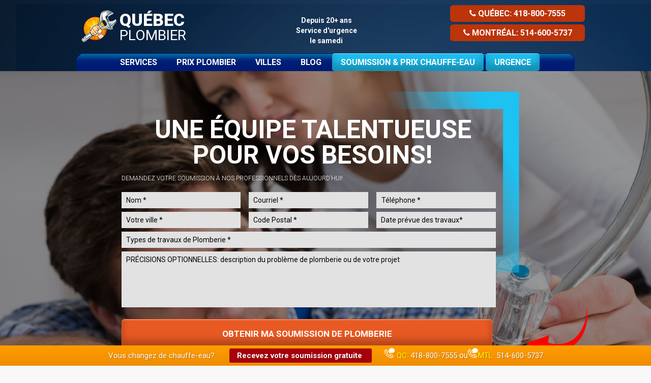

--- FILE ---
content_type: text/html; charset=UTF-8
request_url: https://www.quebecplombier.ca/debouchage-devier-bain-toilette-et-drain-a-quebec-et-montreal/
body_size: 44381
content:
<!DOCTYPE html>
<!--[if lt IE 7 ]><html class="ie ie6" lang="en"> <![endif]-->
<!--[if IE 7 ]><html class="ie ie7" lang="en"> <![endif]-->
<!--[if IE 8 ]><html class="ie ie8" lang="en"> <![endif]-->
<!--[if (gte IE 9)|!(IE)]><!--><html lang="fr-FR"> <!--<![endif]-->

<!-- head -->
<head>

<!-- meta -->
<meta charset="UTF-8" />
<meta http-equiv="X-UA-Compatible" content="IE=9" />
<script type="text/javascript">
/* <![CDATA[ */
 var gform;gform||(document.addEventListener("gform_main_scripts_loaded",function(){gform.scriptsLoaded=!0}),window.addEventListener("DOMContentLoaded",function(){gform.domLoaded=!0}),gform={domLoaded:!1,scriptsLoaded:!1,initializeOnLoaded:function(o){gform.domLoaded&&gform.scriptsLoaded?o():!gform.domLoaded&&gform.scriptsLoaded?window.addEventListener("DOMContentLoaded",o):document.addEventListener("gform_main_scripts_loaded",o)},hooks:{action:{},filter:{}},addAction:function(o,n,r,t){gform.addHook("action",o,n,r,t)},addFilter:function(o,n,r,t){gform.addHook("filter",o,n,r,t)},doAction:function(o){gform.doHook("action",o,arguments)},applyFilters:function(o){return gform.doHook("filter",o,arguments)},removeAction:function(o,n){gform.removeHook("action",o,n)},removeFilter:function(o,n,r){gform.removeHook("filter",o,n,r)},addHook:function(o,n,r,t,i){null==gform.hooks[o][n]&&(gform.hooks[o][n]=[]);var e=gform.hooks[o][n];null==i&&(i=n+"_"+e.length),gform.hooks[o][n].push({tag:i,callable:r,priority:t=null==t?10:t})},doHook:function(n,o,r){var t;if(r=Array.prototype.slice.call(r,1),null!=gform.hooks[n][o]&&((o=gform.hooks[n][o]).sort(function(o,n){return o.priority-n.priority}),o.forEach(function(o){"function"!=typeof(t=o.callable)&&(t=window[t]),"action"==n?t.apply(null,r):r[0]=t.apply(null,r)})),"filter"==n)return r[0]},removeHook:function(o,n,t,i){var r;null!=gform.hooks[o][n]&&(r=(r=gform.hooks[o][n]).filter(function(o,n,r){return!!(null!=i&&i!=o.tag||null!=t&&t!=o.priority)}),gform.hooks[o][n]=r)}}); 
/* ]]> */
</script>


<meta name="viewport" content="width=device-width, initial-scale=1, maximum-scale=1">


<!-- stylesheet -->

<link href='https://fonts.googleapis.com/css?family=Roboto:400,900,700' rel='stylesheet' type='text/css'>
<link rel="stylesheet" href="https://www.quebecplombier.ca/wp-content/themes/pindol/style.css" media="all" />
<meta name="google-site-verification" content="GXM5ylNaRg3q-Yw5skpSegWTf62E_EgaYP8dtHoktDA" />
<link rel="stylesheet" href="https://www.quebecplombier.ca/wp-content/themes/pindol/css/responsiveslides.css?ver=1.5.2" media="all" />
<link rel="stylesheet" href="https://www.quebecplombier.ca/wp-content/themes/pindol/css/jcarousel/skin.css?ver=1.5.2" media="all" />
<link rel="stylesheet" href="https://www.quebecplombier.ca/wp-content/themes/pindol/css/ui/jquery.ui.all.css?ver=1.5.2" media="all" />
<link rel="stylesheet" href="https://www.quebecplombier.ca/wp-content/themes/pindol/css/responsive.css?ver=1.5.2" media="all" />
<link rel="stylesheet" href="https://www.quebecplombier.ca/wp-content/themes/pindol/css/skins/blue/images.css?ver=1.5.2" media="all" />
<link rel="stylesheet" href="https://www.quebecplombier.ca/wp-content/themes/pindol/css/skins/blue/style.css?ver=1.5.2" media="all" />
<link rel="stylesheet" href="https://www.quebecplombier.ca/wp-content/themes/pindol/style.php?ver=1.5.2" media="all" />
<link rel="stylesheet" href="https://fonts.googleapis.com/css?family=Roboto:300,400,400italic,700" >
<link rel="stylesheet" href="https://fonts.googleapis.com/css?family=Roboto:300,400,400italic,700" >
<link rel="stylesheet" href="https://fonts.googleapis.com/css?family=Roboto:300,400,400italic,700" >
<link rel="stylesheet" href="https://fonts.googleapis.com/css?family=Patua+One" >

<!-- wp_head() -->

<link rel="shortcut icon" href="https://www.quebecplombier.ca/wp-content/uploads/logo85.png" type="image/x-icon" />	

<script type="text/javascript">var switchTo5x=true;</script>
<script type="text/javascript" src="https://w.sharethis.com/button/buttons.js"></script>
<script type="text/javascript">stLight.options({publisher: "ur-6568e777-919c-a5dd-ac31-98a6fa2e6b2d"}); </script>

<meta name='robots' content='index, follow, max-image-preview:large, max-snippet:-1, max-video-preview:-1' />

<!-- Google Tag Manager for WordPress by gtm4wp.com -->
<script data-cfasync="false" data-pagespeed-no-defer>
	var gtm4wp_datalayer_name = "dataLayer";
	var dataLayer = dataLayer || [];
</script>
<!-- End Google Tag Manager for WordPress by gtm4wp.com -->
	<!-- This site is optimized with the Yoast SEO plugin v24.2 - https://yoast.com/wordpress/plugins/seo/ -->
	<title>Plombier pour débouchage d’évier, bain, toilette et débouchage drain à Québec &amp; Montréal</title>
	<meta name="description" content="Découvrez les moyens pour déboucher vous-mêmes ou bien confiez votre débouchage de tuyau ou drain à des plombiers recommandés dans votre secteur de la ville. Obtenez 1 soumission gratuite et une solution sans délai!" />
	<link rel="canonical" href="https://www.quebecplombier.ca/debouchage-devier-bain-toilette-et-drain-a-quebec-et-montreal/" />
	<meta property="og:locale" content="fr_FR" />
	<meta property="og:type" content="article" />
	<meta property="og:title" content="Plombier pour débouchage d’évier, bain, toilette et débouchage drain à Québec &amp; Montréal" />
	<meta property="og:description" content="Découvrez les moyens pour déboucher vous-mêmes ou bien confiez votre débouchage de tuyau ou drain à des plombiers recommandés dans votre secteur de la ville. Obtenez 1 soumission gratuite et une solution sans délai!" />
	<meta property="og:url" content="https://www.quebecplombier.ca/debouchage-devier-bain-toilette-et-drain-a-quebec-et-montreal/" />
	<meta property="og:site_name" content="Qu&eacute;bec Plombier | Trouver des Plombiers fiables et pas cher &agrave; Qu&eacute;bec &amp; Montr&eacute;al | Soumission Plomberie" />
	<meta property="article:published_time" content="2015-07-31T13:49:52+00:00" />
	<meta property="article:modified_time" content="2017-07-18T14:48:32+00:00" />
	<meta property="og:image" content="https://www.quebecplombier.ca/wp-content/uploads/debouchage-evier.jpg" />
	<meta property="og:image:width" content="500" />
	<meta property="og:image:height" content="334" />
	<meta property="og:image:type" content="image/jpeg" />
	<meta name="author" content="admin" />
	<meta name="twitter:card" content="summary_large_image" />
	<meta name="twitter:label1" content="Écrit par" />
	<meta name="twitter:data1" content="admin" />
	<meta name="twitter:label2" content="Durée de lecture estimée" />
	<meta name="twitter:data2" content="15 minutes" />
	<script type="application/ld+json" class="yoast-schema-graph">{"@context":"https://schema.org","@graph":[{"@type":"WebPage","@id":"https://www.quebecplombier.ca/debouchage-devier-bain-toilette-et-drain-a-quebec-et-montreal/","url":"https://www.quebecplombier.ca/debouchage-devier-bain-toilette-et-drain-a-quebec-et-montreal/","name":"Plombier pour débouchage d’évier, bain, toilette et débouchage drain à Québec & Montréal","isPartOf":{"@id":"https://www.quebecplombier.ca/#website"},"primaryImageOfPage":{"@id":"https://www.quebecplombier.ca/debouchage-devier-bain-toilette-et-drain-a-quebec-et-montreal/#primaryimage"},"image":{"@id":"https://www.quebecplombier.ca/debouchage-devier-bain-toilette-et-drain-a-quebec-et-montreal/#primaryimage"},"thumbnailUrl":"https://www.quebecplombier.ca/wp-content/uploads/debouchage-evier.jpg","datePublished":"2015-07-31T13:49:52+00:00","dateModified":"2017-07-18T14:48:32+00:00","author":{"@id":"https://www.quebecplombier.ca/#/schema/person/39f57d57c76a8ba9c109282f56d3bbfe"},"description":"Découvrez les moyens pour déboucher vous-mêmes ou bien confiez votre débouchage de tuyau ou drain à des plombiers recommandés dans votre secteur de la ville. Obtenez 1 soumission gratuite et une solution sans délai!","breadcrumb":{"@id":"https://www.quebecplombier.ca/debouchage-devier-bain-toilette-et-drain-a-quebec-et-montreal/#breadcrumb"},"inLanguage":"fr-FR","potentialAction":[{"@type":"ReadAction","target":["https://www.quebecplombier.ca/debouchage-devier-bain-toilette-et-drain-a-quebec-et-montreal/"]}]},{"@type":"ImageObject","inLanguage":"fr-FR","@id":"https://www.quebecplombier.ca/debouchage-devier-bain-toilette-et-drain-a-quebec-et-montreal/#primaryimage","url":"https://www.quebecplombier.ca/wp-content/uploads/debouchage-evier.jpg","contentUrl":"https://www.quebecplombier.ca/wp-content/uploads/debouchage-evier.jpg","width":500,"height":334,"caption":"deboucher evier"},{"@type":"BreadcrumbList","@id":"https://www.quebecplombier.ca/debouchage-devier-bain-toilette-et-drain-a-quebec-et-montreal/#breadcrumb","itemListElement":[{"@type":"ListItem","position":1,"name":"Accueil","item":"https://www.quebecplombier.ca/"},{"@type":"ListItem","position":2,"name":"Publications","item":"https://www.quebecplombier.ca/publications/"},{"@type":"ListItem","position":3,"name":"Plombier pour débouchage d’évier | Débouchage de toilette | Débouchage drain | Débouchage de tuyau : prix"}]},{"@type":"WebSite","@id":"https://www.quebecplombier.ca/#website","url":"https://www.quebecplombier.ca/","name":"Qu&eacute;bec Plombier | Trouver des Plombiers fiables et pas cher &agrave; Qu&eacute;bec &amp; Montr&eacute;al | Soumission Plomberie","description":"","potentialAction":[{"@type":"SearchAction","target":{"@type":"EntryPoint","urlTemplate":"https://www.quebecplombier.ca/?s={search_term_string}"},"query-input":{"@type":"PropertyValueSpecification","valueRequired":true,"valueName":"search_term_string"}}],"inLanguage":"fr-FR"},{"@type":"Person","@id":"https://www.quebecplombier.ca/#/schema/person/39f57d57c76a8ba9c109282f56d3bbfe","name":"admin","image":{"@type":"ImageObject","inLanguage":"fr-FR","@id":"https://www.quebecplombier.ca/#/schema/person/image/","url":"https://secure.gravatar.com/avatar/9b56b3063717d55307d974e33b2db6d3?s=96&d=mm&r=g","contentUrl":"https://secure.gravatar.com/avatar/9b56b3063717d55307d974e33b2db6d3?s=96&d=mm&r=g","caption":"admin"},"url":"https://www.quebecplombier.ca/author/admin/"}]}</script>
	<!-- / Yoast SEO plugin. -->


<link rel="alternate" type="application/rss+xml" title="Qu&eacute;bec Plombier | Trouver des Plombiers fiables et pas cher &agrave; Qu&eacute;bec &amp; Montr&eacute;al  | Soumission Plomberie &raquo; Flux" href="https://www.quebecplombier.ca/feed/" />
<link rel="alternate" type="application/rss+xml" title="Qu&eacute;bec Plombier | Trouver des Plombiers fiables et pas cher &agrave; Qu&eacute;bec &amp; Montr&eacute;al  | Soumission Plomberie &raquo; Flux des commentaires" href="https://www.quebecplombier.ca/comments/feed/" />

<!-- Google Tag Manager for WordPress by gtm4wp.com -->
<!-- GTM Container placement set to automatic -->
<script data-cfasync="false" data-pagespeed-no-defer>
	var dataLayer_content = {"pagePostType":"post","pagePostType2":"single-post","pageCategory":["quebec-plombier"],"pagePostAuthor":"admin"};
	dataLayer.push( dataLayer_content );
</script>
<script data-cfasync="false">
(function(w,d,s,l,i){w[l]=w[l]||[];w[l].push({'gtm.start':
new Date().getTime(),event:'gtm.js'});var f=d.getElementsByTagName(s)[0],
j=d.createElement(s),dl=l!='dataLayer'?'&l='+l:'';j.async=true;j.src=
'//www.googletagmanager.com/gtm.js?id='+i+dl;f.parentNode.insertBefore(j,f);
})(window,document,'script','dataLayer','GTM-PKGT3RW');
</script>
<!-- End Google Tag Manager for WordPress by gtm4wp.com --><link rel="alternate" type="application/rss+xml" title="Qu&eacute;bec Plombier | Trouver des Plombiers fiables et pas cher &agrave; Qu&eacute;bec &amp; Montr&eacute;al  | Soumission Plomberie &raquo; Plombier pour débouchage d’évier | Débouchage de toilette | Débouchage drain | Débouchage de tuyau : prix Flux des commentaires" href="https://www.quebecplombier.ca/debouchage-devier-bain-toilette-et-drain-a-quebec-et-montreal/feed/" />
<script type="text/javascript">
/* <![CDATA[ */
window._wpemojiSettings = {"baseUrl":"https:\/\/s.w.org\/images\/core\/emoji\/15.0.3\/72x72\/","ext":".png","svgUrl":"https:\/\/s.w.org\/images\/core\/emoji\/15.0.3\/svg\/","svgExt":".svg","source":{"concatemoji":"https:\/\/www.quebecplombier.ca\/wp-includes\/js\/wp-emoji-release.min.js?ver=6.6"}};
/*! This file is auto-generated */
!function(i,n){var o,s,e;function c(e){try{var t={supportTests:e,timestamp:(new Date).valueOf()};sessionStorage.setItem(o,JSON.stringify(t))}catch(e){}}function p(e,t,n){e.clearRect(0,0,e.canvas.width,e.canvas.height),e.fillText(t,0,0);var t=new Uint32Array(e.getImageData(0,0,e.canvas.width,e.canvas.height).data),r=(e.clearRect(0,0,e.canvas.width,e.canvas.height),e.fillText(n,0,0),new Uint32Array(e.getImageData(0,0,e.canvas.width,e.canvas.height).data));return t.every(function(e,t){return e===r[t]})}function u(e,t,n){switch(t){case"flag":return n(e,"\ud83c\udff3\ufe0f\u200d\u26a7\ufe0f","\ud83c\udff3\ufe0f\u200b\u26a7\ufe0f")?!1:!n(e,"\ud83c\uddfa\ud83c\uddf3","\ud83c\uddfa\u200b\ud83c\uddf3")&&!n(e,"\ud83c\udff4\udb40\udc67\udb40\udc62\udb40\udc65\udb40\udc6e\udb40\udc67\udb40\udc7f","\ud83c\udff4\u200b\udb40\udc67\u200b\udb40\udc62\u200b\udb40\udc65\u200b\udb40\udc6e\u200b\udb40\udc67\u200b\udb40\udc7f");case"emoji":return!n(e,"\ud83d\udc26\u200d\u2b1b","\ud83d\udc26\u200b\u2b1b")}return!1}function f(e,t,n){var r="undefined"!=typeof WorkerGlobalScope&&self instanceof WorkerGlobalScope?new OffscreenCanvas(300,150):i.createElement("canvas"),a=r.getContext("2d",{willReadFrequently:!0}),o=(a.textBaseline="top",a.font="600 32px Arial",{});return e.forEach(function(e){o[e]=t(a,e,n)}),o}function t(e){var t=i.createElement("script");t.src=e,t.defer=!0,i.head.appendChild(t)}"undefined"!=typeof Promise&&(o="wpEmojiSettingsSupports",s=["flag","emoji"],n.supports={everything:!0,everythingExceptFlag:!0},e=new Promise(function(e){i.addEventListener("DOMContentLoaded",e,{once:!0})}),new Promise(function(t){var n=function(){try{var e=JSON.parse(sessionStorage.getItem(o));if("object"==typeof e&&"number"==typeof e.timestamp&&(new Date).valueOf()<e.timestamp+604800&&"object"==typeof e.supportTests)return e.supportTests}catch(e){}return null}();if(!n){if("undefined"!=typeof Worker&&"undefined"!=typeof OffscreenCanvas&&"undefined"!=typeof URL&&URL.createObjectURL&&"undefined"!=typeof Blob)try{var e="postMessage("+f.toString()+"("+[JSON.stringify(s),u.toString(),p.toString()].join(",")+"));",r=new Blob([e],{type:"text/javascript"}),a=new Worker(URL.createObjectURL(r),{name:"wpTestEmojiSupports"});return void(a.onmessage=function(e){c(n=e.data),a.terminate(),t(n)})}catch(e){}c(n=f(s,u,p))}t(n)}).then(function(e){for(var t in e)n.supports[t]=e[t],n.supports.everything=n.supports.everything&&n.supports[t],"flag"!==t&&(n.supports.everythingExceptFlag=n.supports.everythingExceptFlag&&n.supports[t]);n.supports.everythingExceptFlag=n.supports.everythingExceptFlag&&!n.supports.flag,n.DOMReady=!1,n.readyCallback=function(){n.DOMReady=!0}}).then(function(){return e}).then(function(){var e;n.supports.everything||(n.readyCallback(),(e=n.source||{}).concatemoji?t(e.concatemoji):e.wpemoji&&e.twemoji&&(t(e.twemoji),t(e.wpemoji)))}))}((window,document),window._wpemojiSettings);
/* ]]> */
</script>
<link rel='stylesheet' id='grw_css-css' href='https://www.quebecplombier.ca/wp-content/plugins/google-reviews-business/static/css/google-review.css?ver=6.6' type='text/css' media='all' />
<style id='wp-emoji-styles-inline-css' type='text/css'>

	img.wp-smiley, img.emoji {
		display: inline !important;
		border: none !important;
		box-shadow: none !important;
		height: 1em !important;
		width: 1em !important;
		margin: 0 0.07em !important;
		vertical-align: -0.1em !important;
		background: none !important;
		padding: 0 !important;
	}
</style>
<link rel='stylesheet' id='wp-block-library-css' href='https://www.quebecplombier.ca/wp-includes/css/dist/block-library/style.min.css?ver=6.6' type='text/css' media='all' />
<style id='classic-theme-styles-inline-css' type='text/css'>
/*! This file is auto-generated */
.wp-block-button__link{color:#fff;background-color:#32373c;border-radius:9999px;box-shadow:none;text-decoration:none;padding:calc(.667em + 2px) calc(1.333em + 2px);font-size:1.125em}.wp-block-file__button{background:#32373c;color:#fff;text-decoration:none}
</style>
<style id='global-styles-inline-css' type='text/css'>
:root{--wp--preset--aspect-ratio--square: 1;--wp--preset--aspect-ratio--4-3: 4/3;--wp--preset--aspect-ratio--3-4: 3/4;--wp--preset--aspect-ratio--3-2: 3/2;--wp--preset--aspect-ratio--2-3: 2/3;--wp--preset--aspect-ratio--16-9: 16/9;--wp--preset--aspect-ratio--9-16: 9/16;--wp--preset--color--black: #000000;--wp--preset--color--cyan-bluish-gray: #abb8c3;--wp--preset--color--white: #ffffff;--wp--preset--color--pale-pink: #f78da7;--wp--preset--color--vivid-red: #cf2e2e;--wp--preset--color--luminous-vivid-orange: #ff6900;--wp--preset--color--luminous-vivid-amber: #fcb900;--wp--preset--color--light-green-cyan: #7bdcb5;--wp--preset--color--vivid-green-cyan: #00d084;--wp--preset--color--pale-cyan-blue: #8ed1fc;--wp--preset--color--vivid-cyan-blue: #0693e3;--wp--preset--color--vivid-purple: #9b51e0;--wp--preset--gradient--vivid-cyan-blue-to-vivid-purple: linear-gradient(135deg,rgba(6,147,227,1) 0%,rgb(155,81,224) 100%);--wp--preset--gradient--light-green-cyan-to-vivid-green-cyan: linear-gradient(135deg,rgb(122,220,180) 0%,rgb(0,208,130) 100%);--wp--preset--gradient--luminous-vivid-amber-to-luminous-vivid-orange: linear-gradient(135deg,rgba(252,185,0,1) 0%,rgba(255,105,0,1) 100%);--wp--preset--gradient--luminous-vivid-orange-to-vivid-red: linear-gradient(135deg,rgba(255,105,0,1) 0%,rgb(207,46,46) 100%);--wp--preset--gradient--very-light-gray-to-cyan-bluish-gray: linear-gradient(135deg,rgb(238,238,238) 0%,rgb(169,184,195) 100%);--wp--preset--gradient--cool-to-warm-spectrum: linear-gradient(135deg,rgb(74,234,220) 0%,rgb(151,120,209) 20%,rgb(207,42,186) 40%,rgb(238,44,130) 60%,rgb(251,105,98) 80%,rgb(254,248,76) 100%);--wp--preset--gradient--blush-light-purple: linear-gradient(135deg,rgb(255,206,236) 0%,rgb(152,150,240) 100%);--wp--preset--gradient--blush-bordeaux: linear-gradient(135deg,rgb(254,205,165) 0%,rgb(254,45,45) 50%,rgb(107,0,62) 100%);--wp--preset--gradient--luminous-dusk: linear-gradient(135deg,rgb(255,203,112) 0%,rgb(199,81,192) 50%,rgb(65,88,208) 100%);--wp--preset--gradient--pale-ocean: linear-gradient(135deg,rgb(255,245,203) 0%,rgb(182,227,212) 50%,rgb(51,167,181) 100%);--wp--preset--gradient--electric-grass: linear-gradient(135deg,rgb(202,248,128) 0%,rgb(113,206,126) 100%);--wp--preset--gradient--midnight: linear-gradient(135deg,rgb(2,3,129) 0%,rgb(40,116,252) 100%);--wp--preset--font-size--small: 13px;--wp--preset--font-size--medium: 20px;--wp--preset--font-size--large: 36px;--wp--preset--font-size--x-large: 42px;--wp--preset--spacing--20: 0.44rem;--wp--preset--spacing--30: 0.67rem;--wp--preset--spacing--40: 1rem;--wp--preset--spacing--50: 1.5rem;--wp--preset--spacing--60: 2.25rem;--wp--preset--spacing--70: 3.38rem;--wp--preset--spacing--80: 5.06rem;--wp--preset--shadow--natural: 6px 6px 9px rgba(0, 0, 0, 0.2);--wp--preset--shadow--deep: 12px 12px 50px rgba(0, 0, 0, 0.4);--wp--preset--shadow--sharp: 6px 6px 0px rgba(0, 0, 0, 0.2);--wp--preset--shadow--outlined: 6px 6px 0px -3px rgba(255, 255, 255, 1), 6px 6px rgba(0, 0, 0, 1);--wp--preset--shadow--crisp: 6px 6px 0px rgba(0, 0, 0, 1);}:where(.is-layout-flex){gap: 0.5em;}:where(.is-layout-grid){gap: 0.5em;}body .is-layout-flex{display: flex;}.is-layout-flex{flex-wrap: wrap;align-items: center;}.is-layout-flex > :is(*, div){margin: 0;}body .is-layout-grid{display: grid;}.is-layout-grid > :is(*, div){margin: 0;}:where(.wp-block-columns.is-layout-flex){gap: 2em;}:where(.wp-block-columns.is-layout-grid){gap: 2em;}:where(.wp-block-post-template.is-layout-flex){gap: 1.25em;}:where(.wp-block-post-template.is-layout-grid){gap: 1.25em;}.has-black-color{color: var(--wp--preset--color--black) !important;}.has-cyan-bluish-gray-color{color: var(--wp--preset--color--cyan-bluish-gray) !important;}.has-white-color{color: var(--wp--preset--color--white) !important;}.has-pale-pink-color{color: var(--wp--preset--color--pale-pink) !important;}.has-vivid-red-color{color: var(--wp--preset--color--vivid-red) !important;}.has-luminous-vivid-orange-color{color: var(--wp--preset--color--luminous-vivid-orange) !important;}.has-luminous-vivid-amber-color{color: var(--wp--preset--color--luminous-vivid-amber) !important;}.has-light-green-cyan-color{color: var(--wp--preset--color--light-green-cyan) !important;}.has-vivid-green-cyan-color{color: var(--wp--preset--color--vivid-green-cyan) !important;}.has-pale-cyan-blue-color{color: var(--wp--preset--color--pale-cyan-blue) !important;}.has-vivid-cyan-blue-color{color: var(--wp--preset--color--vivid-cyan-blue) !important;}.has-vivid-purple-color{color: var(--wp--preset--color--vivid-purple) !important;}.has-black-background-color{background-color: var(--wp--preset--color--black) !important;}.has-cyan-bluish-gray-background-color{background-color: var(--wp--preset--color--cyan-bluish-gray) !important;}.has-white-background-color{background-color: var(--wp--preset--color--white) !important;}.has-pale-pink-background-color{background-color: var(--wp--preset--color--pale-pink) !important;}.has-vivid-red-background-color{background-color: var(--wp--preset--color--vivid-red) !important;}.has-luminous-vivid-orange-background-color{background-color: var(--wp--preset--color--luminous-vivid-orange) !important;}.has-luminous-vivid-amber-background-color{background-color: var(--wp--preset--color--luminous-vivid-amber) !important;}.has-light-green-cyan-background-color{background-color: var(--wp--preset--color--light-green-cyan) !important;}.has-vivid-green-cyan-background-color{background-color: var(--wp--preset--color--vivid-green-cyan) !important;}.has-pale-cyan-blue-background-color{background-color: var(--wp--preset--color--pale-cyan-blue) !important;}.has-vivid-cyan-blue-background-color{background-color: var(--wp--preset--color--vivid-cyan-blue) !important;}.has-vivid-purple-background-color{background-color: var(--wp--preset--color--vivid-purple) !important;}.has-black-border-color{border-color: var(--wp--preset--color--black) !important;}.has-cyan-bluish-gray-border-color{border-color: var(--wp--preset--color--cyan-bluish-gray) !important;}.has-white-border-color{border-color: var(--wp--preset--color--white) !important;}.has-pale-pink-border-color{border-color: var(--wp--preset--color--pale-pink) !important;}.has-vivid-red-border-color{border-color: var(--wp--preset--color--vivid-red) !important;}.has-luminous-vivid-orange-border-color{border-color: var(--wp--preset--color--luminous-vivid-orange) !important;}.has-luminous-vivid-amber-border-color{border-color: var(--wp--preset--color--luminous-vivid-amber) !important;}.has-light-green-cyan-border-color{border-color: var(--wp--preset--color--light-green-cyan) !important;}.has-vivid-green-cyan-border-color{border-color: var(--wp--preset--color--vivid-green-cyan) !important;}.has-pale-cyan-blue-border-color{border-color: var(--wp--preset--color--pale-cyan-blue) !important;}.has-vivid-cyan-blue-border-color{border-color: var(--wp--preset--color--vivid-cyan-blue) !important;}.has-vivid-purple-border-color{border-color: var(--wp--preset--color--vivid-purple) !important;}.has-vivid-cyan-blue-to-vivid-purple-gradient-background{background: var(--wp--preset--gradient--vivid-cyan-blue-to-vivid-purple) !important;}.has-light-green-cyan-to-vivid-green-cyan-gradient-background{background: var(--wp--preset--gradient--light-green-cyan-to-vivid-green-cyan) !important;}.has-luminous-vivid-amber-to-luminous-vivid-orange-gradient-background{background: var(--wp--preset--gradient--luminous-vivid-amber-to-luminous-vivid-orange) !important;}.has-luminous-vivid-orange-to-vivid-red-gradient-background{background: var(--wp--preset--gradient--luminous-vivid-orange-to-vivid-red) !important;}.has-very-light-gray-to-cyan-bluish-gray-gradient-background{background: var(--wp--preset--gradient--very-light-gray-to-cyan-bluish-gray) !important;}.has-cool-to-warm-spectrum-gradient-background{background: var(--wp--preset--gradient--cool-to-warm-spectrum) !important;}.has-blush-light-purple-gradient-background{background: var(--wp--preset--gradient--blush-light-purple) !important;}.has-blush-bordeaux-gradient-background{background: var(--wp--preset--gradient--blush-bordeaux) !important;}.has-luminous-dusk-gradient-background{background: var(--wp--preset--gradient--luminous-dusk) !important;}.has-pale-ocean-gradient-background{background: var(--wp--preset--gradient--pale-ocean) !important;}.has-electric-grass-gradient-background{background: var(--wp--preset--gradient--electric-grass) !important;}.has-midnight-gradient-background{background: var(--wp--preset--gradient--midnight) !important;}.has-small-font-size{font-size: var(--wp--preset--font-size--small) !important;}.has-medium-font-size{font-size: var(--wp--preset--font-size--medium) !important;}.has-large-font-size{font-size: var(--wp--preset--font-size--large) !important;}.has-x-large-font-size{font-size: var(--wp--preset--font-size--x-large) !important;}
:where(.wp-block-post-template.is-layout-flex){gap: 1.25em;}:where(.wp-block-post-template.is-layout-grid){gap: 1.25em;}
:where(.wp-block-columns.is-layout-flex){gap: 2em;}:where(.wp-block-columns.is-layout-grid){gap: 2em;}
:root :where(.wp-block-pullquote){font-size: 1.5em;line-height: 1.6;}
</style>
<link rel='stylesheet' id='gforms_reset_css-css' href='https://www.quebecplombier.ca/wp-content/plugins/gravityforms/legacy/css/formreset.min.css?ver=2.8.18' type='text/css' media='all' />
<link rel='stylesheet' id='gforms_datepicker_css-css' href='https://www.quebecplombier.ca/wp-content/plugins/gravityforms/legacy/css/datepicker.min.css?ver=2.8.18' type='text/css' media='all' />
<link rel='stylesheet' id='gforms_formsmain_css-css' href='https://www.quebecplombier.ca/wp-content/plugins/gravityforms/legacy/css/formsmain.min.css?ver=2.8.18' type='text/css' media='all' />
<link rel='stylesheet' id='gforms_ready_class_css-css' href='https://www.quebecplombier.ca/wp-content/plugins/gravityforms/legacy/css/readyclass.min.css?ver=2.8.18' type='text/css' media='all' />
<link rel='stylesheet' id='gforms_browsers_css-css' href='https://www.quebecplombier.ca/wp-content/plugins/gravityforms/legacy/css/browsers.min.css?ver=2.8.18' type='text/css' media='all' />
<link rel='stylesheet' id='popup-maker-site-css' href='//www.quebecplombier.ca/wp-content/uploads/pum/pum-site-styles.css?generated=1730070594&#038;ver=1.20.2' type='text/css' media='all' />
<link rel='stylesheet' id='agm_google_maps_user_style-css' href='https://www.quebecplombier.ca/wp-content/plugins/wpmu_dev_maps_plugin/css/google_maps_user.css?ver=6.6' type='text/css' media='all' />
<link rel='stylesheet' id='ubermenu-basic-css' href='https://www.quebecplombier.ca/wp-content/plugins/ubermenu/standard/styles/basic.css?ver=2.3.0.2' type='text/css' media='all' />
<link rel='stylesheet' id='ubermenu-red-black-css' href='https://www.quebecplombier.ca/wp-content/plugins/ubermenu/standard/styles/skins/redblack.css?ver=2.3.0.2' type='text/css' media='all' />
<script type="text/javascript">if (typeof(_agmMaps) == "undefined") _agmMaps = [];</script><script type="text/javascript">var _agm = {"ajax_url":"https:\/\/www.quebecplombier.ca\/wp-admin\/admin-ajax.php","root_url":"https:\/\/www.quebecplombier.ca\/wp-content\/plugins\/wpmu_dev_maps_plugin","is_multisite":0,"libraries":["panoramio"]};</script><script type="text/javascript" src="https://www.quebecplombier.ca/wp-content/plugins/google-reviews-business/static/js/wpac-time.js?ver=6.6" id="wpac_time_js-js"></script>
<script type="text/javascript" src="https://www.quebecplombier.ca/wp-includes/js/jquery/jquery.min.js?ver=3.7.1" id="jquery-core-js"></script>
<script type="text/javascript" src="https://www.quebecplombier.ca/wp-includes/js/jquery/jquery-migrate.min.js?ver=3.4.1" id="jquery-migrate-js"></script>
<script type="text/javascript" defer='defer' src="https://www.quebecplombier.ca/wp-content/plugins/gravityforms/js/jquery.json.min.js?ver=2.8.18" id="gform_json-js"></script>
<script type="text/javascript" id="gform_gravityforms-js-extra">
/* <![CDATA[ */
var gf_global = {"gf_currency_config":{"name":"Dollar US","symbol_left":"$","symbol_right":"","symbol_padding":"","thousand_separator":",","decimal_separator":".","decimals":2,"code":"USD"},"base_url":"https:\/\/www.quebecplombier.ca\/wp-content\/plugins\/gravityforms","number_formats":[],"spinnerUrl":"https:\/\/www.quebecplombier.ca\/wp-content\/plugins\/gravityforms\/images\/spinner.svg","version_hash":"f3a6179977f1cacf8493d8079b488445","strings":{"newRowAdded":"Nouvelle ligne ajout\u00e9e.","rowRemoved":"Rang\u00e9e supprim\u00e9e","formSaved":"Le formulaire a \u00e9t\u00e9 enregistr\u00e9. Le contenu contient le lien pour retourner et terminer le formulaire."}};
var gf_global = {"gf_currency_config":{"name":"Dollar US","symbol_left":"$","symbol_right":"","symbol_padding":"","thousand_separator":",","decimal_separator":".","decimals":2,"code":"USD"},"base_url":"https:\/\/www.quebecplombier.ca\/wp-content\/plugins\/gravityforms","number_formats":[],"spinnerUrl":"https:\/\/www.quebecplombier.ca\/wp-content\/plugins\/gravityforms\/images\/spinner.svg","version_hash":"f3a6179977f1cacf8493d8079b488445","strings":{"newRowAdded":"Nouvelle ligne ajout\u00e9e.","rowRemoved":"Rang\u00e9e supprim\u00e9e","formSaved":"Le formulaire a \u00e9t\u00e9 enregistr\u00e9. Le contenu contient le lien pour retourner et terminer le formulaire."}};
var gf_global = {"gf_currency_config":{"name":"Dollar US","symbol_left":"$","symbol_right":"","symbol_padding":"","thousand_separator":",","decimal_separator":".","decimals":2,"code":"USD"},"base_url":"https:\/\/www.quebecplombier.ca\/wp-content\/plugins\/gravityforms","number_formats":[],"spinnerUrl":"https:\/\/www.quebecplombier.ca\/wp-content\/plugins\/gravityforms\/images\/spinner.svg","version_hash":"f3a6179977f1cacf8493d8079b488445","strings":{"newRowAdded":"Nouvelle ligne ajout\u00e9e.","rowRemoved":"Rang\u00e9e supprim\u00e9e","formSaved":"Le formulaire a \u00e9t\u00e9 enregistr\u00e9. Le contenu contient le lien pour retourner et terminer le formulaire."}};
var gf_global = {"gf_currency_config":{"name":"Dollar US","symbol_left":"$","symbol_right":"","symbol_padding":"","thousand_separator":",","decimal_separator":".","decimals":2,"code":"USD"},"base_url":"https:\/\/www.quebecplombier.ca\/wp-content\/plugins\/gravityforms","number_formats":[],"spinnerUrl":"https:\/\/www.quebecplombier.ca\/wp-content\/plugins\/gravityforms\/images\/spinner.svg","version_hash":"f3a6179977f1cacf8493d8079b488445","strings":{"newRowAdded":"Nouvelle ligne ajout\u00e9e.","rowRemoved":"Rang\u00e9e supprim\u00e9e","formSaved":"Le formulaire a \u00e9t\u00e9 enregistr\u00e9. Le contenu contient le lien pour retourner et terminer le formulaire."}};
var gf_global = {"gf_currency_config":{"name":"Dollar US","symbol_left":"$","symbol_right":"","symbol_padding":"","thousand_separator":",","decimal_separator":".","decimals":2,"code":"USD"},"base_url":"https:\/\/www.quebecplombier.ca\/wp-content\/plugins\/gravityforms","number_formats":[],"spinnerUrl":"https:\/\/www.quebecplombier.ca\/wp-content\/plugins\/gravityforms\/images\/spinner.svg","version_hash":"f3a6179977f1cacf8493d8079b488445","strings":{"newRowAdded":"Nouvelle ligne ajout\u00e9e.","rowRemoved":"Rang\u00e9e supprim\u00e9e","formSaved":"Le formulaire a \u00e9t\u00e9 enregistr\u00e9. Le contenu contient le lien pour retourner et terminer le formulaire."}};
var gform_i18n = {"datepicker":{"days":{"monday":"Lun","tuesday":"Mar","wednesday":"Mer","thursday":"Jeu","friday":"Ven","saturday":"Sam","sunday":"Dim"},"months":{"january":"Janvier","february":"F\u00e9vrier","march":"Mars","april":"Avril","may":"Mai","june":"Juin","july":"Juillet","august":"Ao\u00fbt","september":"Septembre","october":"Octobre","november":"Novembre","december":"D\u00e9cembre"},"firstDay":1,"iconText":"S\u00e9lectionner une date"}};
var gf_legacy_multi = {"14":"1","7":"1","1":"1"};
var gform_gravityforms = {"strings":{"invalid_file_extension":"Ce type de fichier n\u2019est pas autoris\u00e9. Seuls les formats suivants sont autoris\u00e9s\u00a0:","delete_file":"Supprimer ce fichier","in_progress":"en cours","file_exceeds_limit":"Le fichier d\u00e9passe la taille autoris\u00e9e.","illegal_extension":"Ce type de fichier n\u2019est pas autoris\u00e9.","max_reached":"Nombre de fichiers maximal atteint","unknown_error":"Une erreur s\u2019est produite lors de la sauvegarde du fichier sur le serveur","currently_uploading":"Veuillez attendre la fin de l\u2019envoi","cancel":"Annuler","cancel_upload":"Annuler cet envoi","cancelled":"Annul\u00e9"},"vars":{"images_url":"https:\/\/www.quebecplombier.ca\/wp-content\/plugins\/gravityforms\/images"}};
/* ]]> */
</script>
<script type="text/javascript" defer='defer' src="https://www.quebecplombier.ca/wp-content/plugins/gravityforms/js/gravityforms.min.js?ver=2.8.18" id="gform_gravityforms-js"></script>
<script type="text/javascript" defer='defer' src="https://www.quebecplombier.ca/wp-content/plugins/gravityforms/assets/js/dist/utils.min.js?ver=50c7bea9c2320e16728e44ae9fde5f26" id="gform_gravityforms_utils-js"></script>
<script type="text/javascript" src="https://www.quebecplombier.ca/wp-content/plugins/wpmu_dev_maps_plugin/js/google_maps_loader.js?ver=6.6" id="google_maps_api-js"></script>
<script type="text/javascript" id="agm_google_user_maps-js-extra">
/* <![CDATA[ */
var l10nStrings = {"close":"Close","get_directions":"Get Directions","geocoding_error":"There was an error geocoding your location. Check the address and try again","missing_waypoint":"Please, enter values for both point A and point B","directions":"Directions","posts":"Posts","showAll":"Show All","hide":"Hide","oops_no_directions":"Oops, we couldn't calculate the directions"};
/* ]]> */
</script>
<script type="text/javascript" src="https://www.quebecplombier.ca/wp-content/plugins/wpmu_dev_maps_plugin/js/google_maps_user.js?ver=6.6" id="agm_google_user_maps-js"></script>
<link rel="https://api.w.org/" href="https://www.quebecplombier.ca/wp-json/" /><link rel="alternate" title="JSON" type="application/json" href="https://www.quebecplombier.ca/wp-json/wp/v2/posts/529" /><link rel="EditURI" type="application/rsd+xml" title="RSD" href="https://www.quebecplombier.ca/xmlrpc.php?rsd" />
<meta name="generator" content="WordPress 6.6" />
<link rel='shortlink' href='https://www.quebecplombier.ca/?p=529' />
<link rel="alternate" title="oEmbed (JSON)" type="application/json+oembed" href="https://www.quebecplombier.ca/wp-json/oembed/1.0/embed?url=https%3A%2F%2Fwww.quebecplombier.ca%2Fdebouchage-devier-bain-toilette-et-drain-a-quebec-et-montreal%2F" />
<link rel="alternate" title="oEmbed (XML)" type="text/xml+oembed" href="https://www.quebecplombier.ca/wp-json/oembed/1.0/embed?url=https%3A%2F%2Fwww.quebecplombier.ca%2Fdebouchage-devier-bain-toilette-et-drain-a-quebec-et-montreal%2F&#038;format=xml" />

<!--[if lt IE 9]>
<script src="https://html5shiv.googlecode.com/svn/trunk/html5.js"></script>
<![endif]-->
<!--[if lte IE 8]>
<link rel="stylesheet" href="https://www.quebecplombier.ca/wp-content/themes/pindol/css/ie8.css" />
<![endif]-->

<link rel="icon" href="https://www.quebecplombier.ca/wp-content/uploads/cropped-quebec-plombier-icon-32x32.png" sizes="32x32" />
<link rel="icon" href="https://www.quebecplombier.ca/wp-content/uploads/cropped-quebec-plombier-icon-192x192.png" sizes="192x192" />
<link rel="apple-touch-icon" href="https://www.quebecplombier.ca/wp-content/uploads/cropped-quebec-plombier-icon-180x180.png" />
<meta name="msapplication-TileImage" content="https://www.quebecplombier.ca/wp-content/uploads/cropped-quebec-plombier-icon-270x270.png" />

<!-- UberMenu CSS - Controlled through UberMenu Options Panel 
================================================================ -->
<style type="text/css" id="ubermenu-style-generator-css">
/* Image Text Padding */
#megaMenu .ss-nav-menu-with-img > a > .wpmega-link-title, #megaMenu .ss-nav-menu-with-img > a > .wpmega-link-description, #megaMenu .ss-nav-menu-with-img > a > .wpmega-item-description, #megaMenu .ss-nav-menu-with-img > span.um-anchoremulator > .wpmega-link-title, #megaMenu .ss-nav-menu-with-img > span.um-anchoremulator > .wpmega-link-description, #megaMenu .ss-nav-menu-with-img > span.um-anchoremulator > .wpmega-item-description{
  padding-left: 23px;
}	
</style>
<!-- end UberMenu CSS -->
		
					<style type="text/css" id="wp-custom-css">
			#input_13_2 {
	display: block;
	border: 1px solid black;
}		</style>
		

</head>


<!-- body -->
<body data-rsssl=1 class="post-template-default single single-post postid-529 single-format-standard  with_aside aside_left layout-full-width page-template-template-en-ligne">
	
	<div id="Wrapper">

		<!-- #Header -->
		
		<header id="Header" class="new-header">
			
			<div id="top_bar">
				<div class="container">
					<div class="sixteen columns">
					
						<!-- #logo -->
												<a id="logo" href="https://www.quebecplombier.ca" title="Qu&eacute;bec Plombier | Trouver des Plombiers fiables et pas cher &agrave; Qu&eacute;bec &amp; Montr&eacute;al  | Soumission Plomberie"><img src="https://www.quebecplombier.ca/wp-content/uploads/logo85.png" alt="Qu&eacute;bec Plombier | Trouver des Plombiers fiables et pas cher &agrave; Qu&eacute;bec &amp; Montr&eacute;al  | Soumission Plomberie" /><h1>Qu&eacute;bec<br/><span>Plombier</span></h1></a>
												
						<div class="tagline">Depuis 20+ ans<br>Service d'urgence <br>le samedi</div>
						<div class="addons def">
							<!--<p class="phone">Québec <a href="tel:4188007555">418-800-7555</a></p>
							<p class="phone">Montréal <a href="tel:5146005737">514-600-5737</a></p>-->
							<p style="margin:0;"><a class="button button_blue" href="tel:4188007555" style="margin-top: 5px;margin-bottom: 0;text-align: center !important;line-height: 14px;"><span style="font-size:16px;"><i class="icon-phone"></i> Québec:   </span>418-800-7555</a></p>
							<p style="margin:0;"><a class="button button_blue" href="tel:5146005737" style="margin-top: 5px;margin-bottom: 0;text-align: center !important;line-height: 14px;"><span style="font-size:16px;"><i class="icon-phone"></i> Montréal:   </span>514-600-5737</a></p>
							
						</div>
						<div class="addons mob" style="display: none;">
							<p style="margin:0;"><a class="button button_blue" href="tel:4188007555" style="margin-top: 5px;margin-bottom: 0;text-align: center !important;line-height: 14px;"><span style="font-size:16px;"><i class="icon-phone"></i>Québec</span></a></p>
							<p style="margin:0;"><a class="button button_blue" href="tel:5146005737" style="margin-top: 5px;margin-bottom: 0;text-align: center !important;line-height: 14px;"><span style="font-size:16px;"><i class="icon-phone"></i>Montréal</span></a></p>
							
						</div>

						<!-- main menu -->
	
					</div>		
				</div>
			</div>
				
<div id="nav_container">
	<div class="container">
		<nav id="menu" class="menu-new-menu-container"><ul id="menu-new-menu" class="menu"><li id="menu-item-2231" class="menu-item menu-item-type-post_type menu-item-object-page menu-item-2231"><a href="https://www.quebecplombier.ca/services-de-plomberie/">Services</a></li>
<li id="menu-item-2232" class="menu-item menu-item-type-post_type menu-item-object-post menu-item-2232"><a href="https://www.quebecplombier.ca/quels-sont-les-tarifs-dun-plombier-au-quebec/">Prix Plombier</a></li>
<li id="menu-item-2233" class="menu-item menu-item-type-post_type menu-item-object-page menu-item-2233"><a href="https://www.quebecplombier.ca/demande-de-soumissions-dun-plombier-dans-votre-region/">Villes</a></li>
<li id="menu-item-2234" class="menu-item menu-item-type-post_type menu-item-object-page current_page_parent menu-item-2234"><a href="https://www.quebecplombier.ca/publications/">Blog</a></li>
<li id="menu-item-2235" class="menu-item menu-item-type-post_type menu-item-object-page menu-item-2235"><a href="https://www.quebecplombier.ca/chauffe-eau/">SOUMISSION &#038; PRIX CHAUFFE-EAU</a></li>
<li id="menu-item-2236" class="menu-item menu-item-type-post_type menu-item-object-page menu-item-2236"><a href="https://www.quebecplombier.ca/service-de-plomberie-urgence-quebec-et-montreal/">Urgence</a></li>
</ul></nav>	</div>
</div>
			
		</header>

<div id="HomeHeader2">
	<div class="coloroverlay">
	<div class="container">
		<div class="column one">
			<div class="homeform2">
			<h2>UNE ÉQUIPE TALENTUEUSE POUR VOS BESOINS!</h2>
			<p>DEMANDEZ VOTRE SOUMISSION À NOS PROFESSIONNELS DÈS AUJOURD’HUI!</p>
			
                <div class='gf_browser_chrome gform_wrapper gform_legacy_markup_wrapper gform-theme--no-framework' data-form-theme='legacy' data-form-index='0' id='gform_wrapper_12' ><form method='post' enctype='multipart/form-data'  id='gform_12'  action='/debouchage-devier-bain-toilette-et-drain-a-quebec-et-montreal/' data-formid='12' novalidate><input type="hidden" name="gpuid_existing_value_19" id="gpuid_existing_value_19" value="94405a480bef856aecc3f83c0dae71b1" /> 
 <input type='hidden' class='gforms-pum' value='{"closepopup":false,"closedelay":0,"openpopup":false,"openpopup_id":0}' />
                        <div class='gform-body gform_body'><ul id='gform_fields_12' class='gform_fields top_label form_sublabel_below description_below validation_below'><li id="field_12_19" class="gfield gfield--type-uid gfield--width-full field_sublabel_below gfield--no-description field_description_below field_validation_below gfield_visibility_hidden"  data-js-reload="field_12_19" ><label class='gfield_label gform-field-label' for='input_12_19'>Unique ID</label><div class='ginput_container ginput_container_hidden'><input name='input_19' id='input_12_19' type='hidden' value=''  /></div></li><li id="field_12_11" class="gfield gfield--type-text gf_left_third gf-add-placeholder gfield_contains_required field_sublabel_below gfield--no-description field_description_below field_validation_below gfield_visibility_visible"  data-js-reload="field_12_11" ><label class='gfield_label gform-field-label' for='input_12_11'>Nom<span class="gfield_required"><span class="gfield_required gfield_required_asterisk">*</span></span></label><div class='ginput_container ginput_container_text'><input name='input_11' id='input_12_11' type='text' value='' class='large'     aria-required="true" aria-invalid="false"   /> </div></li><li id="field_12_1" class="gfield gfield--type-email gf_middle_third gf-add-placeholder gfield_contains_required field_sublabel_below gfield--no-description field_description_below field_validation_below gfield_visibility_visible"  data-js-reload="field_12_1" ><label class='gfield_label gform-field-label' for='input_12_1'>Courriel<span class="gfield_required"><span class="gfield_required gfield_required_asterisk">*</span></span></label><div class='ginput_container ginput_container_email'>
                            <input name='input_1' id='input_12_1' type='email' value='' class='large'    aria-required="true" aria-invalid="false"  />
                        </div></li><li id="field_12_17" class="gfield gfield--type-phone gf_right_third gf-add-placeholder gfield_contains_required field_sublabel_below gfield--no-description field_description_below field_validation_below gfield_visibility_visible"  data-js-reload="field_12_17" ><label class='gfield_label gform-field-label' for='input_12_17'>Téléphone<span class="gfield_required"><span class="gfield_required gfield_required_asterisk">*</span></span></label><div class='ginput_container ginput_container_phone'><input name='input_17' id='input_12_17' type='tel' value='' class='large'   aria-required="true" aria-invalid="false"   /></div></li><li id="field_12_15" class="gfield gfield--type-select gf_left_third gfield_contains_required field_sublabel_below gfield--no-description field_description_below field_validation_below gfield_visibility_visible"  data-js-reload="field_12_15" ><label class='gfield_label gform-field-label' for='input_12_15'>Votre ville<span class="gfield_required"><span class="gfield_required gfield_required_asterisk">*</span></span></label><div class='ginput_container ginput_container_select'><select name='input_15' id='input_12_15' class='large gfield_select'    aria-required="true" aria-invalid="false" ><option value='' selected='selected' class='gf_placeholder'>Votre ville *</option><option value='Ville de Québec' >Ville de Québec</option><option value='Lévis et Rive Sud de Québec' >Lévis et Rive Sud de Québec</option><option value='Île de Montréal' >Île de Montréal</option><option value='Longueuil et Rive Sud de' >Longueuil et Rive Sud de</option><option value='Rive Nord de Montréal' >Rive Nord de Montréal</option><option value='Laval' >Laval</option><option value='Autre région du Québec' >Autre région du Québec</option></select></div></li><li id="field_12_16" class="gfield gfield--type-text gf_middle_third gf-add-placeholder gfield_contains_required field_sublabel_below gfield--no-description field_description_below field_validation_below gfield_visibility_visible"  data-js-reload="field_12_16" ><label class='gfield_label gform-field-label' for='input_12_16'>Code Postal<span class="gfield_required"><span class="gfield_required gfield_required_asterisk">*</span></span></label><div class='ginput_container ginput_container_text'><input name='input_16' id='input_12_16' type='text' value='' class='large'     aria-required="true" aria-invalid="false"   /> </div></li><li id="field_12_18" class="gfield gfield--type-select gf_right_third gfield_contains_required field_sublabel_below gfield--no-description field_description_below field_validation_below gfield_visibility_visible"  data-js-reload="field_12_18" ><label class='gfield_label gform-field-label' for='input_12_18'>Date prévue des travaux<span class="gfield_required"><span class="gfield_required gfield_required_asterisk">*</span></span></label><div class='ginput_container ginput_container_select'><select name='input_18' id='input_12_18' class='large gfield_select'    aria-required="true" aria-invalid="false" ><option value='' selected='selected' class='gf_placeholder'>Date prévue des travaux* </option><option value='En urgence' >En urgence</option><option value='Le plus tôt possible' >Le plus tôt possible</option><option value='D&#039;ici 1 semaine' >D&#039;ici 1 semaine</option><option value='D&#039;ici 1 Mois' >D&#039;ici 1 Mois</option><option value='D&#039;ici 2 Mois' >D&#039;ici 2 Mois</option><option value='Autres' >Autres</option></select></div></li><li id="field_12_5" class="gfield gfield--type-select gfield_contains_required field_sublabel_below gfield--no-description field_description_below field_validation_below gfield_visibility_visible"  data-js-reload="field_12_5" ><label class='gfield_label gform-field-label' for='input_12_5'>Types de travaux de Plomberie<span class="gfield_required"><span class="gfield_required gfield_required_asterisk">*</span></span></label><div class='ginput_container ginput_container_select'><select name='input_5' id='input_12_5' class='large gfield_select'    aria-required="true" aria-invalid="false" ><option value='' selected='selected' class='gf_placeholder'>Types de travaux de Plomberie *</option><option value='Installation/réparation de robinetterie' >Installation/réparation de robinetterie</option><option value='Nettoyage/débouchage drain, égout et tuyau' >Nettoyage/débouchage drain, égout et tuyau</option><option value='Toilette/évier bouché' >Toilette/évier bouché</option><option value='Inspection par caméra' >Inspection par caméra</option><option value='Installation/réparation de chauffe-eau' >Installation/réparation de chauffe-eau</option><option value='Clapet anti refoulement' >Clapet anti refoulement</option><option value='Fuite d’eau et problème d’odeur' >Fuite d’eau et problème d’odeur</option><option value='Installation de plancher chauffant' >Installation de plancher chauffant</option><option value='Toilette installation et débouchage' >Toilette installation et débouchage</option><option value='Gel de tuyau' >Gel de tuyau</option><option value='Installation de bain et douche' >Installation de bain et douche</option><option value='Drain ou refoulement d’égout' >Drain ou refoulement d’égout</option><option value='Rénovation de salle de bain' >Rénovation de salle de bain</option><option value='Pompe à eau' >Pompe à eau</option><option value='URGENCE' >URGENCE</option><option value='Autres services' >Autres services</option></select></div></li><li id="field_12_7" class="gfield gfield--type-textarea gf-add-placeholder field_sublabel_below gfield--no-description field_description_below field_validation_below gfield_visibility_visible"  data-js-reload="field_12_7" ><label class='gfield_label gform-field-label' for='input_12_7'>PRÉCISIONS OPTIONNELLES: description du problème de plomberie ou de votre projet</label><div class='ginput_container ginput_container_textarea'><textarea name='input_7' id='input_12_7' class='textarea large'      aria-invalid="false"   rows='10' cols='50'></textarea></div></li></ul></div>
        <div class='gform_footer top_label'> <input type='submit' id='gform_submit_button_12' class='gform_button button' value='Obtenir Ma Soumission de Plomberie'  onclick='if(window["gf_submitting_12"]){return false;}  if( !jQuery("#gform_12")[0].checkValidity || jQuery("#gform_12")[0].checkValidity()){window["gf_submitting_12"]=true;}  ' onkeypress='if( event.keyCode == 13 ){ if(window["gf_submitting_12"]){return false;} if( !jQuery("#gform_12")[0].checkValidity || jQuery("#gform_12")[0].checkValidity()){window["gf_submitting_12"]=true;}  jQuery("#gform_12").trigger("submit",[true]); }' /> 
            <input type='hidden' class='gform_hidden' name='is_submit_12' value='1' />
            <input type='hidden' class='gform_hidden' name='gform_submit' value='12' />
            
            <input type='hidden' class='gform_hidden' name='gform_unique_id' value='' />
            <input type='hidden' class='gform_hidden' name='state_12' value='WyJbXSIsImQ5NWNmNWMxNmJlZmIyNzE0Njc2ODc1NDMxZWNlMzA4Il0=' />
            <input type='hidden' class='gform_hidden' name='gform_target_page_number_12' id='gform_target_page_number_12' value='0' />
            <input type='hidden' class='gform_hidden' name='gform_source_page_number_12' id='gform_source_page_number_12' value='1' />
            <input type='hidden' name='gform_field_values' value='' />
            
        </div>
                        </form>
                        </div><script type="text/javascript">
/* <![CDATA[ */
 gform.initializeOnLoaded( function() {gformInitSpinner( 12, 'https://www.quebecplombier.ca/wp-content/plugins/gravityforms/images/spinner.svg', true );jQuery('#gform_ajax_frame_12').on('load',function(){var contents = jQuery(this).contents().find('*').html();var is_postback = contents.indexOf('GF_AJAX_POSTBACK') >= 0;if(!is_postback){return;}var form_content = jQuery(this).contents().find('#gform_wrapper_12');var is_confirmation = jQuery(this).contents().find('#gform_confirmation_wrapper_12').length > 0;var is_redirect = contents.indexOf('gformRedirect(){') >= 0;var is_form = form_content.length > 0 && ! is_redirect && ! is_confirmation;var mt = parseInt(jQuery('html').css('margin-top'), 10) + parseInt(jQuery('body').css('margin-top'), 10) + 100;if(is_form){jQuery('#gform_wrapper_12').html(form_content.html());if(form_content.hasClass('gform_validation_error')){jQuery('#gform_wrapper_12').addClass('gform_validation_error');} else {jQuery('#gform_wrapper_12').removeClass('gform_validation_error');}setTimeout( function() { /* delay the scroll by 50 milliseconds to fix a bug in chrome */  }, 50 );if(window['gformInitDatepicker']) {gformInitDatepicker();}if(window['gformInitPriceFields']) {gformInitPriceFields();}var current_page = jQuery('#gform_source_page_number_12').val();gformInitSpinner( 12, 'https://www.quebecplombier.ca/wp-content/plugins/gravityforms/images/spinner.svg', true );jQuery(document).trigger('gform_page_loaded', [12, current_page]);window['gf_submitting_12'] = false;}else if(!is_redirect){var confirmation_content = jQuery(this).contents().find('.GF_AJAX_POSTBACK').html();if(!confirmation_content){confirmation_content = contents;}jQuery('#gform_wrapper_12').replaceWith(confirmation_content);jQuery(document).trigger('gform_confirmation_loaded', [12]);window['gf_submitting_12'] = false;wp.a11y.speak(jQuery('#gform_confirmation_message_12').text());}else{jQuery('#gform_12').append(contents);if(window['gformRedirect']) {gformRedirect();}}jQuery(document).trigger("gform_pre_post_render", [{ formId: "12", currentPage: "current_page", abort: function() { this.preventDefault(); } }]);                if (event && event.defaultPrevented) {                return;         }        const gformWrapperDiv = document.getElementById( "gform_wrapper_12" );        if ( gformWrapperDiv ) {            const visibilitySpan = document.createElement( "span" );            visibilitySpan.id = "gform_visibility_test_12";            gformWrapperDiv.insertAdjacentElement( "afterend", visibilitySpan );        }        const visibilityTestDiv = document.getElementById( "gform_visibility_test_12" );        let postRenderFired = false;                function triggerPostRender() {            if ( postRenderFired ) {                return;            }            postRenderFired = true;            jQuery( document ).trigger( 'gform_post_render', [12, current_page] );            gform.utils.trigger( { event: 'gform/postRender', native: false, data: { formId: 12, currentPage: current_page } } );            if ( visibilityTestDiv ) {                visibilityTestDiv.parentNode.removeChild( visibilityTestDiv );            }        }        function debounce( func, wait, immediate ) {            var timeout;            return function() {                var context = this, args = arguments;                var later = function() {                    timeout = null;                    if ( !immediate ) func.apply( context, args );                };                var callNow = immediate && !timeout;                clearTimeout( timeout );                timeout = setTimeout( later, wait );                if ( callNow ) func.apply( context, args );            };        }        const debouncedTriggerPostRender = debounce( function() {            triggerPostRender();        }, 200 );        if ( visibilityTestDiv && visibilityTestDiv.offsetParent === null ) {            const observer = new MutationObserver( ( mutations ) => {                mutations.forEach( ( mutation ) => {                    if ( mutation.type === 'attributes' && visibilityTestDiv.offsetParent !== null ) {                        debouncedTriggerPostRender();                        observer.disconnect();                    }                });            });            observer.observe( document.body, {                attributes: true,                childList: false,                subtree: true,                attributeFilter: [ 'style', 'class' ],            });        } else {            triggerPostRender();        }    } );} ); 
/* ]]> */
</script>
			<img class="frm-arrow" src="/wp-content/uploads/comp-arrow-1.png">
			</div>
		</div>
	</div>
	</div>
</div>

<div id="NewHomeInfo1">
	<div class="container">
		<div class="column one">
		<h2>LA FORCE DE NOTRE SERVICE</h2>
		<p>demandez votre estimé</p>
		</div>
	</div>
</div>





<!-- #Content -->
<div id="Content">
	<div class="container">

		<!-- .content -->
		<div class="content"><div class="the_content the_content_wrapper">
<div id="post-529" class="clearfix post-529 post type-post status-publish format-standard has-post-thumbnail hentry category-quebec-plombier">

		
	<div class="desc no_meta">	
		


				<h1>Plombier pour débouchage d’évier | Débouchage de toilette | Débouchage drain | Débouchage de tuyau : prix</h1>
		
		<h3><img fetchpriority="high" decoding="async" class=" wp-image-1346 alignright" src="https://quebecplombier.ca/wp-content/uploads/plombier-debouchage-tuyau.jpg" alt="plombier pour deboucher tuyau" width="381" height="273" srcset="https://www.quebecplombier.ca/wp-content/uploads/plombier-debouchage-tuyau.jpg 500w, https://www.quebecplombier.ca/wp-content/uploads/plombier-debouchage-tuyau-300x215.jpg 300w, https://www.quebecplombier.ca/wp-content/uploads/plombier-debouchage-tuyau-203x146.jpg 203w, https://www.quebecplombier.ca/wp-content/uploads/plombier-debouchage-tuyau-50x36.jpg 50w, https://www.quebecplombier.ca/wp-content/uploads/plombier-debouchage-tuyau-153x110.jpg 153w, https://www.quebecplombier.ca/wp-content/uploads/plombier-debouchage-tuyau-125x90.jpg 125w" sizes="(max-width: 381px) 100vw, 381px" /><span style="color: #ff0000;">Besoin d&#8217;un plombier pour un travail de débouchage?</span></h3>
<p>Plusieurs éléments de votre tuyauterie peuvent être obstrués par divers détritus, de sorte qu’elle devienne moins efficace ou tout simplement non fonctionnelle.</p>
<ul class="cont">
<li><span style="color: #ff9900;"><strong>Votre évier</strong>:</span> faites attention à ce que vous y déposez, c’est ce qui bouche le plus souvent au Québec</li>
<li><span style="color: #ff9900;"><strong>Votre bain ou douche</strong>:</span> la cause en est souvent l’accumulation de cheveux</li>
<li><span style="color: #ff9900;"><strong>Votre toilette</strong>:</span> un bouchage à cet endroit peut être très désagréable et particulièrement gênant !</li>
<li><span style="color: #ff9900;"><strong>Votre système de drainage</strong>:</span> qu’il s’agisse d’un drain français ou autre, il faut assurer un certain entretien à ces structures</li>
<li>etc.</li>
</ul>
<p>Bref, tout le monde a déjà été exposé à un tuyau bouché. Puisqu’il y vaut mieux prévenir que guérir, voyons premièrement comme éviter cette situation dans une maison, dans un commerce ou dans une usine.</p>
<hr />
<p>&nbsp;</p>
<h2><span style="color: #333399;">Qu’est-ce qui entraîne un bouchage d&#8217;évier, toilette, bain..?</span></h2>
<p><img decoding="async" class="alignright wp-image-1349" src="https://quebecplombier.ca/wp-content/uploads/debouchage-drain-douche.jpg" alt="debouchage de drain de douche" width="300" height="200" srcset="https://www.quebecplombier.ca/wp-content/uploads/debouchage-drain-douche.jpg 500w, https://www.quebecplombier.ca/wp-content/uploads/debouchage-drain-douche-300x200.jpg 300w, https://www.quebecplombier.ca/wp-content/uploads/debouchage-drain-douche-219x146.jpg 219w, https://www.quebecplombier.ca/wp-content/uploads/debouchage-drain-douche-50x33.jpg 50w, https://www.quebecplombier.ca/wp-content/uploads/debouchage-drain-douche-460x307.jpg 460w, https://www.quebecplombier.ca/wp-content/uploads/debouchage-drain-douche-165x110.jpg 165w, https://www.quebecplombier.ca/wp-content/uploads/debouchage-drain-douche-135x90.jpg 135w" sizes="(max-width: 300px) 100vw, 300px" />Sans entrer nécessairement dans les détails, voici liste pertinente d’au moins 5 éléments à considérer :</p>
<ul class="cont">
<li>Les matières graisseuses</li>
<li>L’ocre ferreux qui se cristallise</li>
<li>Les résidus alimentaires ou les petits objets (on connaît tous quelqu’un qui a déjà échappé sa bague dans l’évier !)</li>
<li>Les cheveux</li>
<li>Certains produits chimiques</li>
<li>etc.</li>
</ul>
<p>Cela étant dit, <strong>la première étape est de prêter une attention particulière à cela</strong>. Plus les tuyaux sont minces, plus ils sont susceptibles de s’obstruer facilement, dépendamment aussi de l’usage qu’on en fait.</p>
<hr />
<p>&nbsp;</p>
<h2><span style="color: #333399;">Conséquences d’un tuyau bouché</span></h2>
<p>Plusieurs inconvénients sont engendrés instantanément ou progressivement lors d’un bouchage dans votre évier, drain, douche, toilette ou bain. En voici 3 :</p>
<ul class="cont">
<li><strong>Votre plomberie peut devenir non fonctionnelle</strong>. Vous est-il déjà arrivé de devoir aller chez le voisin pour trouver une toilette en état ? Pour plusieurs, cette alternative n’est pas viable à long-terme donc ça devient extrêmement dérangeant dans votre quotidien.</li>
<li>Un tuyau bouché empêche le liquide de passer, ce qui peut logiquement entraîner un <strong>dégât d’eau</strong> (propre ou usée). Dans ces cas, la facture peut gonfler rapidement : tapis ruinés, meubles et murs gondolés, coûts en nettoyage, etc.</li>
<li>Lorsqu’une tuyauterie est obstruée par des éléments qui pourrissent (comme de la nourriture), une <strong>odeur nauséabonde</strong> peut être rapidement dégagée dans le bâtiment.</li>
</ul>
<p>De plus, si c’est le drain de fondation qui est obstrué, cela peut aussi entraîner des dommages par l’eau dus à une <strong>infiltration par les fondations de votre sous-sol</strong>, ainsi que l’apparition de pourriture ou de moisissures, voire d’éventuels problèmes de santé pour vos êtres chers et vous.</p>
<p style="padding-left: 60px;"><span style="color: #ff9900; font-size: 14pt;"><em><strong>Déboucher un drain de fondation en bref</strong></em></span></p>
<p style="padding-left: 60px;"><em>Que ce soit par de l’<strong>ocre ferreux</strong> (terrain sablonneux) ou que des <strong>racines</strong> d’arbres qui se sont infiltrées et ont profité au point de bloquer complètement la canalisation et la fracturer, les bris devront être localisés avec le plus de précision possible afin d’effectuer le remplacement de la portion affectée ou la réparation si le dommage est moins sérieux. Pour débloquer les drains de fondations obstrués par des racines, les plombiers utilisent un appareil qui coupe, déchiquettent et extrait les radicelles des arbres (exemple: Rotor 5000).  Quant à l’ocre ferreux, il peut être délogé par un jet d’eau sous haute pression.</em></p>
<p>Le temps où il fallait chercher de façon aléatoire pour circonscrire le problème d’obstruction est révolu. Aujourd’hui, <strong>grâce à différents types de caméras spécialisées, les plombiers sont bien outillés pour vérifier l’état de tous les types de drains et apporter la correction requise</strong>… incluant les drains qui font partie du système de plomberie de votre maison.</p>
<hr />
<p>&nbsp;</p>
<h2><span style="color: #333399;">Produits pour le débouchage de tuyau</span></h2>
<h2><a href="https://quebecplombier.ca/wp-content/uploads/quebec-plombier-evier-bouche.jpg"><img decoding="async" class="size-medium wp-image-530 alignright" src="https://quebecplombier.ca/wp-content/uploads/quebec-plombier-evier-bouche-225x300.jpg" alt="Débouchage d'évier, bain, douche ou drain par un plombier" width="225" height="300" srcset="https://www.quebecplombier.ca/wp-content/uploads/quebec-plombier-evier-bouche-225x300.jpg 225w, https://www.quebecplombier.ca/wp-content/uploads/quebec-plombier-evier-bouche.jpg 768w, https://www.quebecplombier.ca/wp-content/uploads/quebec-plombier-evier-bouche-110x146.jpg 110w, https://www.quebecplombier.ca/wp-content/uploads/quebec-plombier-evier-bouche-38x50.jpg 38w, https://www.quebecplombier.ca/wp-content/uploads/quebec-plombier-evier-bouche-83x110.jpg 83w, https://www.quebecplombier.ca/wp-content/uploads/quebec-plombier-evier-bouche-68x90.jpg 68w, https://www.quebecplombier.ca/wp-content/uploads/quebec-plombier-evier-bouche-300x400.jpg 300w" sizes="(max-width: 225px) 100vw, 225px" /></a></h2>
<p>Évidemment, le but n’est pas ici de faire la liste exhaustive des trucs de grand-mère. Toutefois, maintenant qu&#8217;on a déjà parlé des drains de fondation, voici certains produits les plus couramment utilisées au Québec pour déboucher les tuyaux à l&#8217;intérieur de votre maison.</p>
<p>&nbsp;</p>
<p><span style="color: #ff9900; font-size: 14pt;"><strong>Les liquides de nettoyage</strong></span></p>
<p>Lorsque le bouchon se trouve dans le siphon ou dans le coude sous l’évier (c’est-à-dire souvent), le déboucheur liquide peut être une solution de choix. Celui-ci dissout les bouchons. Il y en plusieurs sortes :</p>
<ul class="cont">
<li>Le Destop à la soude</li>
<li>Le HG</li>
<li>Le Zep</li>
<li>L’eau de javel</li>
<li>Les enzymes (généralement utilisés dans les fosses septiques, ils mangent les déchets ; toutefois, ça prend plusieurs heures)</li>
<li>Et bien plus…</li>
</ul>
<p>Assurez-vous aussi de respecter les instructions des fabricants avant de les utiliser dans votre drain, toilette, douche, évier ou autre.</p>
<p>La plupart de ces produits sont chimiques, mais certains plombiers utilisent des produits moins nocifs pour l’écologie. Informez-vous auprès d’eux.</p>
<p>&nbsp;</p>
<div class="homeform" style="max-width: 98%; float: none; margin: 0 auto;">
                <div class='gf_browser_chrome gform_wrapper gform_legacy_markup_wrapper gform-theme--no-framework' data-form-theme='legacy' data-form-index='0' id='gform_wrapper_1' ><form method='post' enctype='multipart/form-data'  id='gform_1'  action='/debouchage-devier-bain-toilette-et-drain-a-quebec-et-montreal/' data-formid='1' novalidate><input type="hidden" name="gpuid_existing_value_18" id="gpuid_existing_value_18" value="94405a480bef856aecc3f83c0dae71b1" /> 
 <input type='hidden' class='gforms-pum' value='{"closepopup":false,"closedelay":0,"openpopup":false,"openpopup_id":0}' />
                        <div class='gform-body gform_body'><ul id='gform_fields_1' class='gform_fields top_label form_sublabel_below description_below validation_below'><li id="field_1_8" class="gfield gfield--type-html gfield_html gfield_html_formatted gfield_no_follows_desc field_sublabel_below gfield--no-description field_description_below field_validation_below gfield_visibility_visible"  data-js-reload="field_1_8" ><h1>DEMANDEZ VOTRE SOUMISSION À NOS PROFESSIONNELS DÈS AUJOURD’HUI!</h1></li><li id="field_1_18" class="gfield gfield--type-uid gfield--width-full field_sublabel_below gfield--no-description field_description_below field_validation_below gfield_visibility_hidden"  data-js-reload="field_1_18" ><label class='gfield_label gform-field-label' for='input_1_18'>Unique ID</label><div class='ginput_container ginput_container_hidden'><input name='input_18' id='input_1_18' type='hidden' value=''  /></div></li><li id="field_1_11" class="gfield gfield--type-text gf_left_third gf-add-placeholder gfield_contains_required field_sublabel_below gfield--no-description field_description_below field_validation_below gfield_visibility_visible"  data-js-reload="field_1_11" ><label class='gfield_label gform-field-label' for='input_1_11'>Nom<span class="gfield_required"><span class="gfield_required gfield_required_asterisk">*</span></span></label><div class='ginput_container ginput_container_text'><input name='input_11' id='input_1_11' type='text' value='' class='large'     aria-required="true" aria-invalid="false"   /> </div></li><li id="field_1_1" class="gfield gfield--type-email gf_middle_third gf-add-placeholder gfield_contains_required field_sublabel_below gfield--no-description field_description_below field_validation_below gfield_visibility_visible"  data-js-reload="field_1_1" ><label class='gfield_label gform-field-label' for='input_1_1'>Courriel<span class="gfield_required"><span class="gfield_required gfield_required_asterisk">*</span></span></label><div class='ginput_container ginput_container_email'>
                            <input name='input_1' id='input_1_1' type='email' value='' class='large'    aria-required="true" aria-invalid="false"  />
                        </div></li><li id="field_1_17" class="gfield gfield--type-phone gf_right_third gf-add-placeholder gfield_contains_required field_sublabel_below gfield--no-description field_description_below field_validation_below gfield_visibility_visible"  data-js-reload="field_1_17" ><label class='gfield_label gform-field-label' for='input_1_17'>Téléphone<span class="gfield_required"><span class="gfield_required gfield_required_asterisk">*</span></span></label><div class='ginput_container ginput_container_phone'><input name='input_17' id='input_1_17' type='tel' value='' class='large'   aria-required="true" aria-invalid="false"   /></div></li><li id="field_1_15" class="gfield gfield--type-select gf_left_third gfield_contains_required field_sublabel_below gfield--no-description field_description_below field_validation_below gfield_visibility_visible"  data-js-reload="field_1_15" ><label class='gfield_label gform-field-label' for='input_1_15'>Votre ville<span class="gfield_required"><span class="gfield_required gfield_required_asterisk">*</span></span></label><div class='ginput_container ginput_container_select'><select name='input_15' id='input_1_15' class='large gfield_select'    aria-required="true" aria-invalid="false" ><option value='' selected='selected' class='gf_placeholder'>Votre ville *</option><option value='Ville de Québec' >Ville de Québec</option><option value='Lévis et Rive Sud de Québec' >Lévis et Rive Sud de Québec</option><option value='Île de Montréal' >Île de Montréal</option><option value='Longueuil et Rive Sud de' >Longueuil et Rive Sud de</option><option value='Rive Nord de Montréal' >Rive Nord de Montréal</option><option value='Laval' >Laval</option><option value='Autre région du Québec' >Autre région du Québec</option></select></div></li><li id="field_1_16" class="gfield gfield--type-text gf_middle_third gf-add-placeholder gfield_contains_required field_sublabel_below gfield--no-description field_description_below field_validation_below gfield_visibility_visible"  data-js-reload="field_1_16" ><label class='gfield_label gform-field-label' for='input_1_16'>Code Postal<span class="gfield_required"><span class="gfield_required gfield_required_asterisk">*</span></span></label><div class='ginput_container ginput_container_text'><input name='input_16' id='input_1_16' type='text' value='' class='large'     aria-required="true" aria-invalid="false"   /> </div></li><li id="field_1_9" class="gfield gfield--type-text gf_right_third gfield_contains_required field_sublabel_below gfield--no-description field_description_below field_validation_below gfield_visibility_visible"  data-js-reload="field_1_9" ><label class='gfield_label gform-field-label' for='input_1_9'>Date prévue des travaux<span class="gfield_required"><span class="gfield_required gfield_required_asterisk">*</span></span></label><div class='ginput_container ginput_container_text'><input name='input_9' id='input_1_9' type='text' value='' class='large'    placeholder='Date prévue des travaux' aria-required="true" aria-invalid="false"   /> </div></li><li id="field_1_5" class="gfield gfield--type-select gfield_contains_required field_sublabel_below gfield--no-description field_description_below field_validation_below gfield_visibility_visible"  data-js-reload="field_1_5" ><label class='gfield_label gform-field-label' for='input_1_5'>Types de travaux de Plomberie<span class="gfield_required"><span class="gfield_required gfield_required_asterisk">*</span></span></label><div class='ginput_container ginput_container_select'><select name='input_5' id='input_1_5' class='large gfield_select'    aria-required="true" aria-invalid="false" ><option value='' selected='selected' class='gf_placeholder'>Types de travaux de Plomberie *</option><option value='Installation/réparation de robinetterie' >Installation/réparation de robinetterie</option><option value='Nettoyage/débouchage drain, égout et tuyau' >Nettoyage/débouchage drain, égout et tuyau</option><option value='Toilette/évier bouché' >Toilette/évier bouché</option><option value='Inspection par caméra' >Inspection par caméra</option><option value='Installation/réparation de chauffe-eau' >Installation/réparation de chauffe-eau</option><option value='Clapet anti refoulement' >Clapet anti refoulement</option><option value='Fuite d’eau et problème d’odeur' >Fuite d’eau et problème d’odeur</option><option value='Installation de plancher chauffant' >Installation de plancher chauffant</option><option value='Toilette installation et débouchage' >Toilette installation et débouchage</option><option value='Gel de tuyau' >Gel de tuyau</option><option value='Installation de bain et douche' >Installation de bain et douche</option><option value='Drain ou refoulement d’égout' >Drain ou refoulement d’égout</option><option value='Rénovation de salle de bain' >Rénovation de salle de bain</option><option value='Pompe à eau' >Pompe à eau</option><option value='URGENCE' >URGENCE</option><option value='Autres services' >Autres services</option></select></div></li><li id="field_1_7" class="gfield gfield--type-textarea gf-add-placeholder field_sublabel_below gfield--no-description field_description_below field_validation_below gfield_visibility_visible"  data-js-reload="field_1_7" ><label class='gfield_label gform-field-label' for='input_1_7'>PRÉCISIONS OPTIONNELLES: description du problème de plomberie ou de votre projet</label><div class='ginput_container ginput_container_textarea'><textarea name='input_7' id='input_1_7' class='textarea large'      aria-invalid="false"   rows='10' cols='50'></textarea></div></li></ul></div>
        <div class='gform_footer top_label'> <input type='submit' id='gform_submit_button_1' class='gform_button button' value='Obtenir Ma Soumission de Plomberie'  onclick='if(window["gf_submitting_1"]){return false;}  if( !jQuery("#gform_1")[0].checkValidity || jQuery("#gform_1")[0].checkValidity()){window["gf_submitting_1"]=true;}  ' onkeypress='if( event.keyCode == 13 ){ if(window["gf_submitting_1"]){return false;} if( !jQuery("#gform_1")[0].checkValidity || jQuery("#gform_1")[0].checkValidity()){window["gf_submitting_1"]=true;}  jQuery("#gform_1").trigger("submit",[true]); }' /> 
            <input type='hidden' class='gform_hidden' name='is_submit_1' value='1' />
            <input type='hidden' class='gform_hidden' name='gform_submit' value='1' />
            
            <input type='hidden' class='gform_hidden' name='gform_unique_id' value='' />
            <input type='hidden' class='gform_hidden' name='state_1' value='WyJbXSIsImQ5NWNmNWMxNmJlZmIyNzE0Njc2ODc1NDMxZWNlMzA4Il0=' />
            <input type='hidden' class='gform_hidden' name='gform_target_page_number_1' id='gform_target_page_number_1' value='0' />
            <input type='hidden' class='gform_hidden' name='gform_source_page_number_1' id='gform_source_page_number_1' value='1' />
            <input type='hidden' name='gform_field_values' value='' />
            
        </div>
                        </form>
                        </div><script type="text/javascript">
/* <![CDATA[ */
 gform.initializeOnLoaded( function() {gformInitSpinner( 1, 'https://www.quebecplombier.ca/wp-content/plugins/gravityforms/images/spinner.svg', true );jQuery('#gform_ajax_frame_1').on('load',function(){var contents = jQuery(this).contents().find('*').html();var is_postback = contents.indexOf('GF_AJAX_POSTBACK') >= 0;if(!is_postback){return;}var form_content = jQuery(this).contents().find('#gform_wrapper_1');var is_confirmation = jQuery(this).contents().find('#gform_confirmation_wrapper_1').length > 0;var is_redirect = contents.indexOf('gformRedirect(){') >= 0;var is_form = form_content.length > 0 && ! is_redirect && ! is_confirmation;var mt = parseInt(jQuery('html').css('margin-top'), 10) + parseInt(jQuery('body').css('margin-top'), 10) + 100;if(is_form){jQuery('#gform_wrapper_1').html(form_content.html());if(form_content.hasClass('gform_validation_error')){jQuery('#gform_wrapper_1').addClass('gform_validation_error');} else {jQuery('#gform_wrapper_1').removeClass('gform_validation_error');}setTimeout( function() { /* delay the scroll by 50 milliseconds to fix a bug in chrome */  }, 50 );if(window['gformInitDatepicker']) {gformInitDatepicker();}if(window['gformInitPriceFields']) {gformInitPriceFields();}var current_page = jQuery('#gform_source_page_number_1').val();gformInitSpinner( 1, 'https://www.quebecplombier.ca/wp-content/plugins/gravityforms/images/spinner.svg', true );jQuery(document).trigger('gform_page_loaded', [1, current_page]);window['gf_submitting_1'] = false;}else if(!is_redirect){var confirmation_content = jQuery(this).contents().find('.GF_AJAX_POSTBACK').html();if(!confirmation_content){confirmation_content = contents;}jQuery('#gform_wrapper_1').replaceWith(confirmation_content);jQuery(document).trigger('gform_confirmation_loaded', [1]);window['gf_submitting_1'] = false;wp.a11y.speak(jQuery('#gform_confirmation_message_1').text());}else{jQuery('#gform_1').append(contents);if(window['gformRedirect']) {gformRedirect();}}jQuery(document).trigger("gform_pre_post_render", [{ formId: "1", currentPage: "current_page", abort: function() { this.preventDefault(); } }]);                if (event && event.defaultPrevented) {                return;         }        const gformWrapperDiv = document.getElementById( "gform_wrapper_1" );        if ( gformWrapperDiv ) {            const visibilitySpan = document.createElement( "span" );            visibilitySpan.id = "gform_visibility_test_1";            gformWrapperDiv.insertAdjacentElement( "afterend", visibilitySpan );        }        const visibilityTestDiv = document.getElementById( "gform_visibility_test_1" );        let postRenderFired = false;                function triggerPostRender() {            if ( postRenderFired ) {                return;            }            postRenderFired = true;            jQuery( document ).trigger( 'gform_post_render', [1, current_page] );            gform.utils.trigger( { event: 'gform/postRender', native: false, data: { formId: 1, currentPage: current_page } } );            if ( visibilityTestDiv ) {                visibilityTestDiv.parentNode.removeChild( visibilityTestDiv );            }        }        function debounce( func, wait, immediate ) {            var timeout;            return function() {                var context = this, args = arguments;                var later = function() {                    timeout = null;                    if ( !immediate ) func.apply( context, args );                };                var callNow = immediate && !timeout;                clearTimeout( timeout );                timeout = setTimeout( later, wait );                if ( callNow ) func.apply( context, args );            };        }        const debouncedTriggerPostRender = debounce( function() {            triggerPostRender();        }, 200 );        if ( visibilityTestDiv && visibilityTestDiv.offsetParent === null ) {            const observer = new MutationObserver( ( mutations ) => {                mutations.forEach( ( mutation ) => {                    if ( mutation.type === 'attributes' && visibilityTestDiv.offsetParent !== null ) {                        debouncedTriggerPostRender();                        observer.disconnect();                    }                });            });            observer.observe( document.body, {                attributes: true,                childList: false,                subtree: true,                attributeFilter: [ 'style', 'class' ],            });        } else {            triggerPostRender();        }    } );} ); 
/* ]]&gt; */
</script>
</div>
<hr />
<p>&nbsp;</p>
<h2><span style="color: #333399;">Comment déboucher un drain de douche ou de bain ?</span></h2>
<p>Votre salle de bain est la pièce de votre demeure qui est la plus à risque en ce qui concerne les dégâts d’eau, car en plus d’inclure une douche, un bain, un lavabo et une toilette, elle comprend aussi probablement un bain et votre laveuse.</p>
<p>Le risque est accru s’il s’agit d’une salle de bain ou d’une simple salle d’eau située au sous-sol. Un refoulement d’égout peut alors faire monter les eaux usées par le drain de la toilette, de la douche ou par le drain au sol.</p>
<p>Un dégât d’eau crée des problèmes de moisissures et de bactéries. Vous devez donc vous assurer que la voie est libre et que votre système de plomberie n’a pas besoin d’un débouchage.</p>
<p>En effet, <strong>au fil du temps les amas de cheveux, de résidus de savon et de graisse peuvent obstruer le drain de votre bain, douche, évier, lavabo… et faire déborder vos appareils sanitaires.</strong></p>
<p>&nbsp;</p>
<p><span style="color: #ff9900; font-size: 14pt;"><strong>Le cintre à vêtement en métal</strong></span></p>
<p>Pour déboucher un drain de douche, de bain ou d’évier, un cintre en métal est un outil maison particulièrement efficace. Si vous utilisez plutôt des cintres à vêtement en plastique, vous pouvez trouver des cintres en métal chez un nettoyeur près de chez vous ou à l’un ou l’autre de ses dépositaires.</p>
<p><strong>Il suffit de rendre le cintre le plus rectiligne possible, de former un crochet avec le bout recourbé, de le faire glisser dans le drain bouché puis de retirer les cheveux et les autres résidus.</strong></p>
<p>Si vous n’avez pas accès à un cintre en métal, <strong>un collier de serrage coupé à la longueur requise peut aussi servir à déboucher</strong> un drain obstrué ou un fil de fer rigide à l’extrémité duquel vous aurez inséré des trombones de métal légèrement dépliés.</p>
<p><strong>Il faut cependant veiller à ne pas pousser plus profondément les résidus</strong> qui bouchent le drain du bain, de la douche… Dans le cas où le bouchage de plomberie serait plus grave, n’hésitez pas à communiquer avec votre plombier. Les frais seront certainement moins élevés qu’un appel à une entreprise de nettoyage et décontamination résidentielle.</p>
<p>&nbsp;</p>
<p><span style="color: #ff9900; font-size: 14pt;"><strong>Les dégorgeoirs à tuyauterie </strong></span></p>
<p>Cet outil est fait d’un fil de métal en forme de long ressort qu’<strong>il s’agit de faire tourner avec une manivelle une fois qu’il touche au bouchon en cause. Il aura normalement comme effet de le défaire.</strong> Les dégorgeoirs sont de différents formats, en fonction des différents types de tuyaux.</p>
<p>Lorsque le bouchon est hors de portée, il faut (à l’aide d’une clé à molette) ouvrir un bouchon de regard situé dans la tuyauterie dans vos planchers ou vos murs pour y insérer le dégorgeoir ou un liquide déboucheur à nouveau. Sans l’expertise d’un plombier, vous pourriez chercher le bouchon longtemps.</p>
<p>&nbsp;</p>
<p><span style="color: #ff9900; font-size: 14pt;"><strong>Le débouchoir rotatif (le «fish»)</strong></span></p>
<p>Vous pouvez aussi « passer le fish » dans le drain de bain ou de douche bouché.</p>
<p>Le câble du débouchoir rotatif manuel (aussi appelé serpent de plombier ou furet en Europe) avance en tournant sur lui-même et se faufile facilement dans tous les méandres des drains de douches, de bains et de lavabos.</p>
<p>Les vrilles qu’il effectue délogent les amas, ce qui contribue au débouchage du drain. <strong>Un débouchoir rotatif d’une longueur de 8m pénètrera à une profondeur suffisante pour déboucher la canalisation obstruée.</strong></p>
<p>Il existe aussi des <strong>débouchoirs rotatifs électriques</strong>, mais étant donné que le câble est plus long et que son diamètre est plus gros, ces derniers sont surtout utilisés par les plombiers pour éliminer les bouchons qui se sont logés dans le tuyau d’égout et ont provoqué un refoulement d’égout.</p>
<p>&nbsp;</p>
<p><span style="color: #ff9900; font-size: 14pt;"><strong>La ventouse</strong></span></p>
<p><img loading="lazy" decoding="async" class="alignright wp-image-1347" src="https://quebecplombier.ca/wp-content/uploads/debouchage-evier.jpg" alt="deboucher evier" width="347" height="232" srcset="https://www.quebecplombier.ca/wp-content/uploads/debouchage-evier.jpg 500w, https://www.quebecplombier.ca/wp-content/uploads/debouchage-evier-300x200.jpg 300w, https://www.quebecplombier.ca/wp-content/uploads/debouchage-evier-219x146.jpg 219w, https://www.quebecplombier.ca/wp-content/uploads/debouchage-evier-50x33.jpg 50w, https://www.quebecplombier.ca/wp-content/uploads/debouchage-evier-460x307.jpg 460w, https://www.quebecplombier.ca/wp-content/uploads/debouchage-evier-165x110.jpg 165w, https://www.quebecplombier.ca/wp-content/uploads/debouchage-evier-135x90.jpg 135w" sizes="(max-width: 347px) 100vw, 347px" />La majorité des personnes connaissent très bien la <strong>ventouse en forme de cloche</strong> servant au débouchage de la toilette.</p>
<p><strong>Il existe cependant aussi une ventouse en forme de coupe</strong> pour déboucher le drain d’un bain, d’une douche, d’un évier ou d’un lavabo. Il ne faut pas oublier que pour parvenir à déboucher un drain, il faut réduire la pression de l’eau dans la canalisation obstruée.</p>
<p>C’est la raison pour laquelle toute ouverture secondaire doit être bouchée avec un chiffon. Par exemple : la deuxième cuve d’un évier double, la bouche de débordement du bain ou du lavabo…</p>
<p style="text-align: center;"><span style="color: #ff0000;"><strong>Si vous ne possédez pas de ventouse, ni aucun autre outil pour déboucher un drain obstrué ou bien si vous avez essayé sans succès, il serait judicieux de contacter votre plombier de Québec Plombier par le biais du formulaire qui est sur cette page ou en composant le 418-800-7555 à Québec ou le 514-600-5737 à Montréal.</strong></span></p>
<p>&nbsp;</p>
<p><span style="font-size: 14pt; color: #ff9900;"><strong>Le bicarbonate de soude et le vinaigre</strong></span></p>
<ul>
<li>Il suffit de mélanger ½ tasse de bicarbonate de soude avec ½ tasse de vinaigre blanc (et du sel si désiré),</li>
<li>versez sans attendre le vinaigre lentement, pendant qu’il pétille et, 15-20 minutes plus tard, ajoutez de l’eau chaude avant de laisser le mélange agir pendant quelques heures au moins.</li>
</ul>
<p><strong>Cette recette est efficace pour prévenir l’encrassement des drains de douche ou des drains de bain si elle est utilisée sur une base régulière (hebdomadaire).</strong> Par contre, si le bouchon de résidus est plus sérieux, cette méthode de débouchage des drains n’aura pas la capacité de dissolution nécessaire. Il serait alors recommandé de recourir au service de votre plombier.</p>
<p>&nbsp;</p>
<p><span style="font-size: 14pt; color: #ff9900;"><strong>Le Drano</strong></span></p>
<p>Bien entendu, les liquides chimiques pour déboucher les tuyaux comme le Drano sont plus concentrés donc plus performants pour déboucher un drain obstrué de façon plus importante.</p>
<p>Il ne faut pas oublier que le Drano est un produit chimique <strong>hautement nocif pour les humains</strong>. S’il provoque de sérieuses brûlures à la peau (par contact), imaginez ce qu’un tel produit pourrait provoquer aux voies digestives d’un enfant qui y aurait accès s’il était entreposé à un endroit inadéquat. Et que penser des effets néfastes et des conséquences permanentes d’une éclaboussure reçue dans les yeux (risque de cécité)?</p>
<p><strong>Qui plus est, si un tel liquide chimique est utilisé pour le débouchage de la toilette, la porcelaine de la cuve pourrait être endommagée.</strong> Il y a même un risque que les canalisations explosent étant donné qu’utilisés trop fréquemment, ces produits corrosifs rongent les tuyaux de plomberie en métal ou endommagent gravement ceux qui sont en plastique (ABS).</p>
<p>Vous devrez alors faire venir un plombier en urgence.</p>
<p>Un appel de service non urgent auprès d’un plombier pour un débouchage de drain coûte une centaine de dollars et ni vos êtres chers, ni vous n’encourez quelque danger que ce soit.</p>
<p><strong>N’hésitez pas à contacter Québec Plombier en remplissant le formulaire de demande de soumission apparaissant sur cette page. Un plombier professionnel, certifié, expérimenté et ayant acquis une solide expertise vous fera parvenir une proposition de service gratuitement, rapidement, et ce, sans obligation d’engagement. </strong></p>
<hr />
<p>&nbsp;</p>
<h2><span style="color: #333399;">Trucs de plombiers pour débouchage d&#8217;une toilette</span></h2>
<div id="attachment_1057" style="width: 313px" class="wp-caption alignleft"><img loading="lazy" decoding="async" aria-describedby="caption-attachment-1057" class="wp-image-1057" src="https://quebecplombier.ca/wp-content/uploads/prix-debouchage-toilette.jpg.jpg" alt="Prix pour un débouchage de toilette par un plombier" width="303" height="202" srcset="https://www.quebecplombier.ca/wp-content/uploads/prix-debouchage-toilette.jpg.jpg 900w, https://www.quebecplombier.ca/wp-content/uploads/prix-debouchage-toilette.jpg-300x200.jpg 300w, https://www.quebecplombier.ca/wp-content/uploads/prix-debouchage-toilette.jpg-768x512.jpg 768w, https://www.quebecplombier.ca/wp-content/uploads/prix-debouchage-toilette.jpg-219x146.jpg 219w, https://www.quebecplombier.ca/wp-content/uploads/prix-debouchage-toilette.jpg-50x33.jpg 50w, https://www.quebecplombier.ca/wp-content/uploads/prix-debouchage-toilette.jpg-460x307.jpg 460w, https://www.quebecplombier.ca/wp-content/uploads/prix-debouchage-toilette.jpg-165x110.jpg 165w, https://www.quebecplombier.ca/wp-content/uploads/prix-debouchage-toilette.jpg-135x90.jpg 135w" sizes="(max-width: 303px) 100vw, 303px" /><p id="caption-attachment-1057" class="wp-caption-text">Votre toilette reste bouchée? Besoin de conseils de pros?</p></div>
<p>La toilette est probablement l’élément le moins agréable à déboucher. Voici quelques astuces pour être efficace.</p>
<p><strong>Évitez tout d’abord de tirer la chasse d’eau plus d’une fois.</strong> Car si le bouchon a résisté une première fois, il serait étonnant qu’une deuxième fois soit suffisante. Plus vous la tirer, plus vous risquez de faire déborder l’eau… cela va de soi. Ensuite, pour votre santé, revêtez-vous de gant de caoutchouc avant de manipuler l’intérieur de la toilette. Il est aussi pertinent de recouvrir le sol de papier essuie-tout pour absorber les éclaboussures, parce qu’il faut en anticiper. Assurez-vous que la pièce est bien ventilé pour ne pas que l’utilisation de produits chimiques ne vous importune.</p>
<p>Concrètement, pour le débouchage de la toilette, <strong>vous devriez commencer par essayer une ventouse</strong> (à moins que ce soit un objet solide qui cause le bouchon). Une bonne ventouse est large, robuste et en forme de bol. Petit truc : pour ramollir la ventouse, passez la sous l’eau chaude avant de l’essayer. Lorsque vous l’utilisez, veillez à ce qu’elle recouvre complètement le trou d’évacuation. À l’utilisation de la ventouse, il se peut que votre toilette se vide sans que le bouchon ne parte, il faut donc remplir la toilette d’eau (avec une chaudière). Il est possible qu’il vous fasse le faire plus d’une fois jusqu’à ce que le bouchon se dégage.</p>
<p>Ça ne fonctionne pas ? Essayer <strong>du liquide à vaisselle avec de l’eau chaude</strong>, dans le but de désagréger le bouchon. Ça ne fonctionnera pas non plus dans le cas d’un objet rigide qui bloque le tuyau. Pensez à essayer au moins un des <strong>liquides de nettoyage</strong> stipulés un peu plus haut aussi.</p>
<p>Sans succès ? Essayez <strong>un cintre</strong>. Cette solution est applicable lorsque le bouchon est tout près du trou d’évacuation.</p>
<hr />
<p>&nbsp;</p>
<h2><span style="color: #333399;">Avertissements concernant le débouchage d&#8217;un tuyau</span></h2>
<ul class="cont">
<li><strong>Ne laissez pas un bouchon en place trop longtemps</strong>, ce qui peut abîmer votre tuyauterie. Il vaut mieux investir quelques dollars de plus pour un plombier que d’avoir à gérer une tuyauterie de bain, douche, évier ou toilette en mauvais état. Le remplacement partiel ou intégral d’un système de tuyauterie peut être dispendieux, dépendamment du type de bouchon ayant fait des ravages et de son envergure.</li>
<li><strong>N’utilisez pas une ventouse après avoir mis des produits chimiques</strong> dans une toilette. Des éclaboussures pourraient nuire à votre santé.</li>
<li><strong>Soyez prudent avec un cintre </strong>lorsque vous tentez de déloger un bouchon, il peut endommager la surface de votre évier, de votre toilette, de votre bain ou de votre douche.</li>
<li><strong>N’utilisez pas un aspirateur de maison ordinaire</strong> pour aspirer un bouchon dans votre tuyauterie !</li>
<li><strong>Les produits chimiques peuvent nécessiter plus de temps</strong> pour déloger ou désagréger un bouchon, il vous faudra donc vous armer de patience ou bien contacter un plombier s’il y a urgence.</li>
</ul>
<p>&nbsp;</p>
<div class="homeform" style="max-width: 98%; float: none; margin: 0 auto;">
                <div class='gf_browser_chrome gform_wrapper gform_legacy_markup_wrapper gform-theme--no-framework' data-form-theme='legacy' data-form-index='1' id='gform_wrapper_1' ><form method='post' enctype='multipart/form-data'  id='gform_1'  action='/debouchage-devier-bain-toilette-et-drain-a-quebec-et-montreal/' data-formid='1' novalidate><input type="hidden" name="gpuid_existing_value_18" id="gpuid_existing_value_18" value="94405a480bef856aecc3f83c0dae71b1" /> 
 <input type='hidden' class='gforms-pum' value='{"closepopup":false,"closedelay":0,"openpopup":false,"openpopup_id":0}' />
                        <div class='gform-body gform_body'><ul id='gform_fields_1' class='gform_fields top_label form_sublabel_below description_below validation_below'><li id="field_1_8" class="gfield gfield--type-html gfield_html gfield_html_formatted gfield_no_follows_desc field_sublabel_below gfield--no-description field_description_below field_validation_below gfield_visibility_visible"  data-js-reload="field_1_8" ><h1>DEMANDEZ VOTRE SOUMISSION À NOS PROFESSIONNELS DÈS AUJOURD’HUI!</h1></li><li id="field_1_18" class="gfield gfield--type-uid gfield--width-full field_sublabel_below gfield--no-description field_description_below field_validation_below gfield_visibility_hidden"  data-js-reload="field_1_18" ><label class='gfield_label gform-field-label' for='input_1_18'>Unique ID</label><div class='ginput_container ginput_container_hidden'><input name='input_18' id='input_1_18' type='hidden' value=''  /></div></li><li id="field_1_11" class="gfield gfield--type-text gf_left_third gf-add-placeholder gfield_contains_required field_sublabel_below gfield--no-description field_description_below field_validation_below gfield_visibility_visible"  data-js-reload="field_1_11" ><label class='gfield_label gform-field-label' for='input_1_11'>Nom<span class="gfield_required"><span class="gfield_required gfield_required_asterisk">*</span></span></label><div class='ginput_container ginput_container_text'><input name='input_11' id='input_1_11' type='text' value='' class='large'     aria-required="true" aria-invalid="false"   /> </div></li><li id="field_1_1" class="gfield gfield--type-email gf_middle_third gf-add-placeholder gfield_contains_required field_sublabel_below gfield--no-description field_description_below field_validation_below gfield_visibility_visible"  data-js-reload="field_1_1" ><label class='gfield_label gform-field-label' for='input_1_1'>Courriel<span class="gfield_required"><span class="gfield_required gfield_required_asterisk">*</span></span></label><div class='ginput_container ginput_container_email'>
                            <input name='input_1' id='input_1_1' type='email' value='' class='large'    aria-required="true" aria-invalid="false"  />
                        </div></li><li id="field_1_17" class="gfield gfield--type-phone gf_right_third gf-add-placeholder gfield_contains_required field_sublabel_below gfield--no-description field_description_below field_validation_below gfield_visibility_visible"  data-js-reload="field_1_17" ><label class='gfield_label gform-field-label' for='input_1_17'>Téléphone<span class="gfield_required"><span class="gfield_required gfield_required_asterisk">*</span></span></label><div class='ginput_container ginput_container_phone'><input name='input_17' id='input_1_17' type='tel' value='' class='large'   aria-required="true" aria-invalid="false"   /></div></li><li id="field_1_15" class="gfield gfield--type-select gf_left_third gfield_contains_required field_sublabel_below gfield--no-description field_description_below field_validation_below gfield_visibility_visible"  data-js-reload="field_1_15" ><label class='gfield_label gform-field-label' for='input_1_15'>Votre ville<span class="gfield_required"><span class="gfield_required gfield_required_asterisk">*</span></span></label><div class='ginput_container ginput_container_select'><select name='input_15' id='input_1_15' class='large gfield_select'    aria-required="true" aria-invalid="false" ><option value='' selected='selected' class='gf_placeholder'>Votre ville *</option><option value='Ville de Québec' >Ville de Québec</option><option value='Lévis et Rive Sud de Québec' >Lévis et Rive Sud de Québec</option><option value='Île de Montréal' >Île de Montréal</option><option value='Longueuil et Rive Sud de' >Longueuil et Rive Sud de</option><option value='Rive Nord de Montréal' >Rive Nord de Montréal</option><option value='Laval' >Laval</option><option value='Autre région du Québec' >Autre région du Québec</option></select></div></li><li id="field_1_16" class="gfield gfield--type-text gf_middle_third gf-add-placeholder gfield_contains_required field_sublabel_below gfield--no-description field_description_below field_validation_below gfield_visibility_visible"  data-js-reload="field_1_16" ><label class='gfield_label gform-field-label' for='input_1_16'>Code Postal<span class="gfield_required"><span class="gfield_required gfield_required_asterisk">*</span></span></label><div class='ginput_container ginput_container_text'><input name='input_16' id='input_1_16' type='text' value='' class='large'     aria-required="true" aria-invalid="false"   /> </div></li><li id="field_1_9" class="gfield gfield--type-text gf_right_third gfield_contains_required field_sublabel_below gfield--no-description field_description_below field_validation_below gfield_visibility_visible"  data-js-reload="field_1_9" ><label class='gfield_label gform-field-label' for='input_1_9'>Date prévue des travaux<span class="gfield_required"><span class="gfield_required gfield_required_asterisk">*</span></span></label><div class='ginput_container ginput_container_text'><input name='input_9' id='input_1_9' type='text' value='' class='large'    placeholder='Date prévue des travaux' aria-required="true" aria-invalid="false"   /> </div></li><li id="field_1_5" class="gfield gfield--type-select gfield_contains_required field_sublabel_below gfield--no-description field_description_below field_validation_below gfield_visibility_visible"  data-js-reload="field_1_5" ><label class='gfield_label gform-field-label' for='input_1_5'>Types de travaux de Plomberie<span class="gfield_required"><span class="gfield_required gfield_required_asterisk">*</span></span></label><div class='ginput_container ginput_container_select'><select name='input_5' id='input_1_5' class='large gfield_select'    aria-required="true" aria-invalid="false" ><option value='' selected='selected' class='gf_placeholder'>Types de travaux de Plomberie *</option><option value='Installation/réparation de robinetterie' >Installation/réparation de robinetterie</option><option value='Nettoyage/débouchage drain, égout et tuyau' >Nettoyage/débouchage drain, égout et tuyau</option><option value='Toilette/évier bouché' >Toilette/évier bouché</option><option value='Inspection par caméra' >Inspection par caméra</option><option value='Installation/réparation de chauffe-eau' >Installation/réparation de chauffe-eau</option><option value='Clapet anti refoulement' >Clapet anti refoulement</option><option value='Fuite d’eau et problème d’odeur' >Fuite d’eau et problème d’odeur</option><option value='Installation de plancher chauffant' >Installation de plancher chauffant</option><option value='Toilette installation et débouchage' >Toilette installation et débouchage</option><option value='Gel de tuyau' >Gel de tuyau</option><option value='Installation de bain et douche' >Installation de bain et douche</option><option value='Drain ou refoulement d’égout' >Drain ou refoulement d’égout</option><option value='Rénovation de salle de bain' >Rénovation de salle de bain</option><option value='Pompe à eau' >Pompe à eau</option><option value='URGENCE' >URGENCE</option><option value='Autres services' >Autres services</option></select></div></li><li id="field_1_7" class="gfield gfield--type-textarea gf-add-placeholder field_sublabel_below gfield--no-description field_description_below field_validation_below gfield_visibility_visible"  data-js-reload="field_1_7" ><label class='gfield_label gform-field-label' for='input_1_7'>PRÉCISIONS OPTIONNELLES: description du problème de plomberie ou de votre projet</label><div class='ginput_container ginput_container_textarea'><textarea name='input_7' id='input_1_7' class='textarea large'      aria-invalid="false"   rows='10' cols='50'></textarea></div></li></ul></div>
        <div class='gform_footer top_label'> <input type='submit' id='gform_submit_button_1' class='gform_button button' value='Obtenir Ma Soumission de Plomberie'  onclick='if(window["gf_submitting_1"]){return false;}  if( !jQuery("#gform_1")[0].checkValidity || jQuery("#gform_1")[0].checkValidity()){window["gf_submitting_1"]=true;}  ' onkeypress='if( event.keyCode == 13 ){ if(window["gf_submitting_1"]){return false;} if( !jQuery("#gform_1")[0].checkValidity || jQuery("#gform_1")[0].checkValidity()){window["gf_submitting_1"]=true;}  jQuery("#gform_1").trigger("submit",[true]); }' /> 
            <input type='hidden' class='gform_hidden' name='is_submit_1' value='1' />
            <input type='hidden' class='gform_hidden' name='gform_submit' value='1' />
            
            <input type='hidden' class='gform_hidden' name='gform_unique_id' value='' />
            <input type='hidden' class='gform_hidden' name='state_1' value='WyJbXSIsImQ5NWNmNWMxNmJlZmIyNzE0Njc2ODc1NDMxZWNlMzA4Il0=' />
            <input type='hidden' class='gform_hidden' name='gform_target_page_number_1' id='gform_target_page_number_1' value='0' />
            <input type='hidden' class='gform_hidden' name='gform_source_page_number_1' id='gform_source_page_number_1' value='1' />
            <input type='hidden' name='gform_field_values' value='' />
            
        </div>
                        </form>
                        </div><script type="text/javascript">
/* <![CDATA[ */
 gform.initializeOnLoaded( function() {gformInitSpinner( 1, 'https://www.quebecplombier.ca/wp-content/plugins/gravityforms/images/spinner.svg', true );jQuery('#gform_ajax_frame_1').on('load',function(){var contents = jQuery(this).contents().find('*').html();var is_postback = contents.indexOf('GF_AJAX_POSTBACK') >= 0;if(!is_postback){return;}var form_content = jQuery(this).contents().find('#gform_wrapper_1');var is_confirmation = jQuery(this).contents().find('#gform_confirmation_wrapper_1').length > 0;var is_redirect = contents.indexOf('gformRedirect(){') >= 0;var is_form = form_content.length > 0 && ! is_redirect && ! is_confirmation;var mt = parseInt(jQuery('html').css('margin-top'), 10) + parseInt(jQuery('body').css('margin-top'), 10) + 100;if(is_form){jQuery('#gform_wrapper_1').html(form_content.html());if(form_content.hasClass('gform_validation_error')){jQuery('#gform_wrapper_1').addClass('gform_validation_error');} else {jQuery('#gform_wrapper_1').removeClass('gform_validation_error');}setTimeout( function() { /* delay the scroll by 50 milliseconds to fix a bug in chrome */  }, 50 );if(window['gformInitDatepicker']) {gformInitDatepicker();}if(window['gformInitPriceFields']) {gformInitPriceFields();}var current_page = jQuery('#gform_source_page_number_1').val();gformInitSpinner( 1, 'https://www.quebecplombier.ca/wp-content/plugins/gravityforms/images/spinner.svg', true );jQuery(document).trigger('gform_page_loaded', [1, current_page]);window['gf_submitting_1'] = false;}else if(!is_redirect){var confirmation_content = jQuery(this).contents().find('.GF_AJAX_POSTBACK').html();if(!confirmation_content){confirmation_content = contents;}jQuery('#gform_wrapper_1').replaceWith(confirmation_content);jQuery(document).trigger('gform_confirmation_loaded', [1]);window['gf_submitting_1'] = false;wp.a11y.speak(jQuery('#gform_confirmation_message_1').text());}else{jQuery('#gform_1').append(contents);if(window['gformRedirect']) {gformRedirect();}}jQuery(document).trigger("gform_pre_post_render", [{ formId: "1", currentPage: "current_page", abort: function() { this.preventDefault(); } }]);                if (event && event.defaultPrevented) {                return;         }        const gformWrapperDiv = document.getElementById( "gform_wrapper_1" );        if ( gformWrapperDiv ) {            const visibilitySpan = document.createElement( "span" );            visibilitySpan.id = "gform_visibility_test_1";            gformWrapperDiv.insertAdjacentElement( "afterend", visibilitySpan );        }        const visibilityTestDiv = document.getElementById( "gform_visibility_test_1" );        let postRenderFired = false;                function triggerPostRender() {            if ( postRenderFired ) {                return;            }            postRenderFired = true;            jQuery( document ).trigger( 'gform_post_render', [1, current_page] );            gform.utils.trigger( { event: 'gform/postRender', native: false, data: { formId: 1, currentPage: current_page } } );            if ( visibilityTestDiv ) {                visibilityTestDiv.parentNode.removeChild( visibilityTestDiv );            }        }        function debounce( func, wait, immediate ) {            var timeout;            return function() {                var context = this, args = arguments;                var later = function() {                    timeout = null;                    if ( !immediate ) func.apply( context, args );                };                var callNow = immediate && !timeout;                clearTimeout( timeout );                timeout = setTimeout( later, wait );                if ( callNow ) func.apply( context, args );            };        }        const debouncedTriggerPostRender = debounce( function() {            triggerPostRender();        }, 200 );        if ( visibilityTestDiv && visibilityTestDiv.offsetParent === null ) {            const observer = new MutationObserver( ( mutations ) => {                mutations.forEach( ( mutation ) => {                    if ( mutation.type === 'attributes' && visibilityTestDiv.offsetParent !== null ) {                        debouncedTriggerPostRender();                        observer.disconnect();                    }                });            });            observer.observe( document.body, {                attributes: true,                childList: false,                subtree: true,                attributeFilter: [ 'style', 'class' ],            });        } else {            triggerPostRender();        }    } );} ); 
/* ]]&gt; */
</script>
</div>
<hr />
<p>&nbsp;</p>
<h1><span style="color: #333399;">Engager un <a style="color: #333399;" href="https://quebecplombier.ca/services-de-plomberie/debouchage-de-drains-et-degouts/">plombier pour le débouchage d&#8217;une toilette</a>, un tuyau, un drain, etc. ?</span></h1>
<p>Si vous êtes plus ou moins à l’aise avec ces étapes ou bien vous ne disposez pas du temps ou des ressources nécessaires, <strong>faites appel à un plombier fiable</strong>.</p>
<p>Il utilisera possiblement <strong>un furet</strong> (non, pas l’animal !), qui consiste en une tige de métal flexible qui se frayera un chemin dans la tuyauterie pour atteindre le bouchon. Cela, même s’il est passablement éloigné. Il pourrait aussi opter pour <strong>un aspirateur </strong>conçu pour aspirer l’eau ou bien d’autres méthodes qui nécessitent des équipements spéciaux.</p>
<p>Opter pour le plombier, c’est choisir une <strong>solution rapide et fiable à long-terme</strong>. Lorsque nécessaire, le plombier vous informera des actions à entreprendre pour éviter qu’un bouchage ne se reproduise.</p>
<p>Et quant à ce qu’il y ait un plombier dans votre maison, demandez donc au plombier de vérifier l’état de certains éléments de votre tuyauterie. Vous le savez : il vaut mieux prévenir que guérir. Il pourra aussi vous prodiguer des <strong>conseils d’utilisation</strong> ou autre.</p>
<hr />
<p>&nbsp;</p>
<h2><span style="color: #333399;">Combien ça coûte pour faire déboucher un tuyau par un plombier ?</span></h2>
<p><img loading="lazy" decoding="async" class=" wp-image-1352 alignleft" src="https://quebecplombier.ca/wp-content/uploads/prix-plombier-debouchage.jpg" alt="prix plombier debouchage" width="353" height="235" srcset="https://www.quebecplombier.ca/wp-content/uploads/prix-plombier-debouchage.jpg 500w, https://www.quebecplombier.ca/wp-content/uploads/prix-plombier-debouchage-300x200.jpg 300w, https://www.quebecplombier.ca/wp-content/uploads/prix-plombier-debouchage-219x146.jpg 219w, https://www.quebecplombier.ca/wp-content/uploads/prix-plombier-debouchage-50x33.jpg 50w, https://www.quebecplombier.ca/wp-content/uploads/prix-plombier-debouchage-460x307.jpg 460w, https://www.quebecplombier.ca/wp-content/uploads/prix-plombier-debouchage-165x110.jpg 165w, https://www.quebecplombier.ca/wp-content/uploads/prix-plombier-debouchage-135x90.jpg 135w" sizes="(max-width: 353px) 100vw, 353px" />Le tarif recommandé par la CMMTQ est de 93$/h (en 2017). Pour la plupart d’entre eux, il faut compter environ un minimum d’une demi-heure pour leur déplacement à votre domicile (à payer). Mais évidemment, les grilles tarifaires des plombiers varient et peuvent être structurées complètement différemment. Au Québec, les tarifs varient de régions en régions.</p>
<p>Certains plombiers sont aussi plus économiques que d’autres et la nature de leurs services diffèrent.</p>
<p>Ainsi, pour <strong>obtenir une estimation de prix rapide de plombiers fiables pour le débouchage</strong> de votre bain, évier, douche, toilette ou le <a href="https://quebecplombier.ca/services-de-plomberie/debouchage-de-drains-et-degouts/">débouchage d&#8217;un drain</a> ou égout, remplissez simplement le formulaire de demande de soumissions sur cette page.</p>
<p><strong>Notre service de demande de soumission gratuit, rapide</strong> (vous pourriez recevoir vos prix dans les prochaines minutes seulement) et <strong>sans engagement</strong> de votre part. Et les <a href="https://quebecplombier.ca/quels-sont-les-tarifs-dun-plombier-au-quebec/">prix de nos plombiers à Montréal</a> et Québec sont très concurrentiels. Nos plombiers sont minutieux, professionnels et fiables.</p>
<p>&nbsp;</p>
<div class="homeform" style="max-width: 98%; float: none; margin: 0 auto;">
                <div class='gf_browser_chrome gform_wrapper gform_legacy_markup_wrapper gform-theme--no-framework' data-form-theme='legacy' data-form-index='2' id='gform_wrapper_1' ><form method='post' enctype='multipart/form-data'  id='gform_1'  action='/debouchage-devier-bain-toilette-et-drain-a-quebec-et-montreal/' data-formid='1' novalidate><input type="hidden" name="gpuid_existing_value_18" id="gpuid_existing_value_18" value="94405a480bef856aecc3f83c0dae71b1" /> 
 <input type='hidden' class='gforms-pum' value='{"closepopup":false,"closedelay":0,"openpopup":false,"openpopup_id":0}' />
                        <div class='gform-body gform_body'><ul id='gform_fields_1' class='gform_fields top_label form_sublabel_below description_below validation_below'><li id="field_1_8" class="gfield gfield--type-html gfield_html gfield_html_formatted gfield_no_follows_desc field_sublabel_below gfield--no-description field_description_below field_validation_below gfield_visibility_visible"  data-js-reload="field_1_8" ><h1>DEMANDEZ VOTRE SOUMISSION À NOS PROFESSIONNELS DÈS AUJOURD’HUI!</h1></li><li id="field_1_18" class="gfield gfield--type-uid gfield--width-full field_sublabel_below gfield--no-description field_description_below field_validation_below gfield_visibility_hidden"  data-js-reload="field_1_18" ><label class='gfield_label gform-field-label' for='input_1_18'>Unique ID</label><div class='ginput_container ginput_container_hidden'><input name='input_18' id='input_1_18' type='hidden' value=''  /></div></li><li id="field_1_11" class="gfield gfield--type-text gf_left_third gf-add-placeholder gfield_contains_required field_sublabel_below gfield--no-description field_description_below field_validation_below gfield_visibility_visible"  data-js-reload="field_1_11" ><label class='gfield_label gform-field-label' for='input_1_11'>Nom<span class="gfield_required"><span class="gfield_required gfield_required_asterisk">*</span></span></label><div class='ginput_container ginput_container_text'><input name='input_11' id='input_1_11' type='text' value='' class='large'     aria-required="true" aria-invalid="false"   /> </div></li><li id="field_1_1" class="gfield gfield--type-email gf_middle_third gf-add-placeholder gfield_contains_required field_sublabel_below gfield--no-description field_description_below field_validation_below gfield_visibility_visible"  data-js-reload="field_1_1" ><label class='gfield_label gform-field-label' for='input_1_1'>Courriel<span class="gfield_required"><span class="gfield_required gfield_required_asterisk">*</span></span></label><div class='ginput_container ginput_container_email'>
                            <input name='input_1' id='input_1_1' type='email' value='' class='large'    aria-required="true" aria-invalid="false"  />
                        </div></li><li id="field_1_17" class="gfield gfield--type-phone gf_right_third gf-add-placeholder gfield_contains_required field_sublabel_below gfield--no-description field_description_below field_validation_below gfield_visibility_visible"  data-js-reload="field_1_17" ><label class='gfield_label gform-field-label' for='input_1_17'>Téléphone<span class="gfield_required"><span class="gfield_required gfield_required_asterisk">*</span></span></label><div class='ginput_container ginput_container_phone'><input name='input_17' id='input_1_17' type='tel' value='' class='large'   aria-required="true" aria-invalid="false"   /></div></li><li id="field_1_15" class="gfield gfield--type-select gf_left_third gfield_contains_required field_sublabel_below gfield--no-description field_description_below field_validation_below gfield_visibility_visible"  data-js-reload="field_1_15" ><label class='gfield_label gform-field-label' for='input_1_15'>Votre ville<span class="gfield_required"><span class="gfield_required gfield_required_asterisk">*</span></span></label><div class='ginput_container ginput_container_select'><select name='input_15' id='input_1_15' class='large gfield_select'    aria-required="true" aria-invalid="false" ><option value='' selected='selected' class='gf_placeholder'>Votre ville *</option><option value='Ville de Québec' >Ville de Québec</option><option value='Lévis et Rive Sud de Québec' >Lévis et Rive Sud de Québec</option><option value='Île de Montréal' >Île de Montréal</option><option value='Longueuil et Rive Sud de' >Longueuil et Rive Sud de</option><option value='Rive Nord de Montréal' >Rive Nord de Montréal</option><option value='Laval' >Laval</option><option value='Autre région du Québec' >Autre région du Québec</option></select></div></li><li id="field_1_16" class="gfield gfield--type-text gf_middle_third gf-add-placeholder gfield_contains_required field_sublabel_below gfield--no-description field_description_below field_validation_below gfield_visibility_visible"  data-js-reload="field_1_16" ><label class='gfield_label gform-field-label' for='input_1_16'>Code Postal<span class="gfield_required"><span class="gfield_required gfield_required_asterisk">*</span></span></label><div class='ginput_container ginput_container_text'><input name='input_16' id='input_1_16' type='text' value='' class='large'     aria-required="true" aria-invalid="false"   /> </div></li><li id="field_1_9" class="gfield gfield--type-text gf_right_third gfield_contains_required field_sublabel_below gfield--no-description field_description_below field_validation_below gfield_visibility_visible"  data-js-reload="field_1_9" ><label class='gfield_label gform-field-label' for='input_1_9'>Date prévue des travaux<span class="gfield_required"><span class="gfield_required gfield_required_asterisk">*</span></span></label><div class='ginput_container ginput_container_text'><input name='input_9' id='input_1_9' type='text' value='' class='large'    placeholder='Date prévue des travaux' aria-required="true" aria-invalid="false"   /> </div></li><li id="field_1_5" class="gfield gfield--type-select gfield_contains_required field_sublabel_below gfield--no-description field_description_below field_validation_below gfield_visibility_visible"  data-js-reload="field_1_5" ><label class='gfield_label gform-field-label' for='input_1_5'>Types de travaux de Plomberie<span class="gfield_required"><span class="gfield_required gfield_required_asterisk">*</span></span></label><div class='ginput_container ginput_container_select'><select name='input_5' id='input_1_5' class='large gfield_select'    aria-required="true" aria-invalid="false" ><option value='' selected='selected' class='gf_placeholder'>Types de travaux de Plomberie *</option><option value='Installation/réparation de robinetterie' >Installation/réparation de robinetterie</option><option value='Nettoyage/débouchage drain, égout et tuyau' >Nettoyage/débouchage drain, égout et tuyau</option><option value='Toilette/évier bouché' >Toilette/évier bouché</option><option value='Inspection par caméra' >Inspection par caméra</option><option value='Installation/réparation de chauffe-eau' >Installation/réparation de chauffe-eau</option><option value='Clapet anti refoulement' >Clapet anti refoulement</option><option value='Fuite d’eau et problème d’odeur' >Fuite d’eau et problème d’odeur</option><option value='Installation de plancher chauffant' >Installation de plancher chauffant</option><option value='Toilette installation et débouchage' >Toilette installation et débouchage</option><option value='Gel de tuyau' >Gel de tuyau</option><option value='Installation de bain et douche' >Installation de bain et douche</option><option value='Drain ou refoulement d’égout' >Drain ou refoulement d’égout</option><option value='Rénovation de salle de bain' >Rénovation de salle de bain</option><option value='Pompe à eau' >Pompe à eau</option><option value='URGENCE' >URGENCE</option><option value='Autres services' >Autres services</option></select></div></li><li id="field_1_7" class="gfield gfield--type-textarea gf-add-placeholder field_sublabel_below gfield--no-description field_description_below field_validation_below gfield_visibility_visible"  data-js-reload="field_1_7" ><label class='gfield_label gform-field-label' for='input_1_7'>PRÉCISIONS OPTIONNELLES: description du problème de plomberie ou de votre projet</label><div class='ginput_container ginput_container_textarea'><textarea name='input_7' id='input_1_7' class='textarea large'      aria-invalid="false"   rows='10' cols='50'></textarea></div></li></ul></div>
        <div class='gform_footer top_label'> <input type='submit' id='gform_submit_button_1' class='gform_button button' value='Obtenir Ma Soumission de Plomberie'  onclick='if(window["gf_submitting_1"]){return false;}  if( !jQuery("#gform_1")[0].checkValidity || jQuery("#gform_1")[0].checkValidity()){window["gf_submitting_1"]=true;}  ' onkeypress='if( event.keyCode == 13 ){ if(window["gf_submitting_1"]){return false;} if( !jQuery("#gform_1")[0].checkValidity || jQuery("#gform_1")[0].checkValidity()){window["gf_submitting_1"]=true;}  jQuery("#gform_1").trigger("submit",[true]); }' /> 
            <input type='hidden' class='gform_hidden' name='is_submit_1' value='1' />
            <input type='hidden' class='gform_hidden' name='gform_submit' value='1' />
            
            <input type='hidden' class='gform_hidden' name='gform_unique_id' value='' />
            <input type='hidden' class='gform_hidden' name='state_1' value='WyJbXSIsImQ5NWNmNWMxNmJlZmIyNzE0Njc2ODc1NDMxZWNlMzA4Il0=' />
            <input type='hidden' class='gform_hidden' name='gform_target_page_number_1' id='gform_target_page_number_1' value='0' />
            <input type='hidden' class='gform_hidden' name='gform_source_page_number_1' id='gform_source_page_number_1' value='1' />
            <input type='hidden' name='gform_field_values' value='' />
            
        </div>
                        </form>
                        </div><script type="text/javascript">
/* <![CDATA[ */
 gform.initializeOnLoaded( function() {gformInitSpinner( 1, 'https://www.quebecplombier.ca/wp-content/plugins/gravityforms/images/spinner.svg', true );jQuery('#gform_ajax_frame_1').on('load',function(){var contents = jQuery(this).contents().find('*').html();var is_postback = contents.indexOf('GF_AJAX_POSTBACK') >= 0;if(!is_postback){return;}var form_content = jQuery(this).contents().find('#gform_wrapper_1');var is_confirmation = jQuery(this).contents().find('#gform_confirmation_wrapper_1').length > 0;var is_redirect = contents.indexOf('gformRedirect(){') >= 0;var is_form = form_content.length > 0 && ! is_redirect && ! is_confirmation;var mt = parseInt(jQuery('html').css('margin-top'), 10) + parseInt(jQuery('body').css('margin-top'), 10) + 100;if(is_form){jQuery('#gform_wrapper_1').html(form_content.html());if(form_content.hasClass('gform_validation_error')){jQuery('#gform_wrapper_1').addClass('gform_validation_error');} else {jQuery('#gform_wrapper_1').removeClass('gform_validation_error');}setTimeout( function() { /* delay the scroll by 50 milliseconds to fix a bug in chrome */  }, 50 );if(window['gformInitDatepicker']) {gformInitDatepicker();}if(window['gformInitPriceFields']) {gformInitPriceFields();}var current_page = jQuery('#gform_source_page_number_1').val();gformInitSpinner( 1, 'https://www.quebecplombier.ca/wp-content/plugins/gravityforms/images/spinner.svg', true );jQuery(document).trigger('gform_page_loaded', [1, current_page]);window['gf_submitting_1'] = false;}else if(!is_redirect){var confirmation_content = jQuery(this).contents().find('.GF_AJAX_POSTBACK').html();if(!confirmation_content){confirmation_content = contents;}jQuery('#gform_wrapper_1').replaceWith(confirmation_content);jQuery(document).trigger('gform_confirmation_loaded', [1]);window['gf_submitting_1'] = false;wp.a11y.speak(jQuery('#gform_confirmation_message_1').text());}else{jQuery('#gform_1').append(contents);if(window['gformRedirect']) {gformRedirect();}}jQuery(document).trigger("gform_pre_post_render", [{ formId: "1", currentPage: "current_page", abort: function() { this.preventDefault(); } }]);                if (event && event.defaultPrevented) {                return;         }        const gformWrapperDiv = document.getElementById( "gform_wrapper_1" );        if ( gformWrapperDiv ) {            const visibilitySpan = document.createElement( "span" );            visibilitySpan.id = "gform_visibility_test_1";            gformWrapperDiv.insertAdjacentElement( "afterend", visibilitySpan );        }        const visibilityTestDiv = document.getElementById( "gform_visibility_test_1" );        let postRenderFired = false;                function triggerPostRender() {            if ( postRenderFired ) {                return;            }            postRenderFired = true;            jQuery( document ).trigger( 'gform_post_render', [1, current_page] );            gform.utils.trigger( { event: 'gform/postRender', native: false, data: { formId: 1, currentPage: current_page } } );            if ( visibilityTestDiv ) {                visibilityTestDiv.parentNode.removeChild( visibilityTestDiv );            }        }        function debounce( func, wait, immediate ) {            var timeout;            return function() {                var context = this, args = arguments;                var later = function() {                    timeout = null;                    if ( !immediate ) func.apply( context, args );                };                var callNow = immediate && !timeout;                clearTimeout( timeout );                timeout = setTimeout( later, wait );                if ( callNow ) func.apply( context, args );            };        }        const debouncedTriggerPostRender = debounce( function() {            triggerPostRender();        }, 200 );        if ( visibilityTestDiv && visibilityTestDiv.offsetParent === null ) {            const observer = new MutationObserver( ( mutations ) => {                mutations.forEach( ( mutation ) => {                    if ( mutation.type === 'attributes' && visibilityTestDiv.offsetParent !== null ) {                        debouncedTriggerPostRender();                        observer.disconnect();                    }                });            });            observer.observe( document.body, {                attributes: true,                childList: false,                subtree: true,                attributeFilter: [ 'style', 'class' ],            });        } else {            triggerPostRender();        }    } );} ); 
/* ]]&gt; */
</script>
</div>

				
		
					<div class="share">
				<span class='st_sharethis_hcount' displayText='ShareThis'></span>
				<span class='st_facebook_hcount' displayText='Facebook'></span>
				<span class='st_twitter_hcount' displayText='Tweet'></span>
				<span class='st_linkedin_hcount' displayText='LinkedIn'></span>
				<span class='st_email_hcount' displayText='Email'></span>
			</div>
				
	</div>

</div>

</div></div>	
		
		<!-- Sidebar -->
		

<div class="four columns widget-area">
	<aside id="text-7" class="widget widget_text">			<div class="textwidget"><div id="Sidebar-Emergency">
<h1>SERVICES DE PLOMBERIE OFFERTS PAR QUÉBEC PLOMBIER</h1>
<div class="boxes">
<h2>Installation & RÉparation chauffe-eau</h2>
<img style="margin:20px 0 0 10px;" src="/wp-content/uploads/chauffe-eau-icon-side.png">
<a class="button"><span>QUÉBEC</span>(418) 800-7555 </a>
<a class="button"><span>Lévis</span>(418) 800-7555</a>
<a class="button"><span>MONTRÉAL</span>(514) 600-5737</a>
<a class="button"><span>LAVAL</span>(514) 600-5737</a>
<a class="button"><span>LONGUEUIL</span>(514) 600-5737</a>
<div style="clear:both;"></div>
</div>
<div class="boxes">
<h2>Drain, Évier, bain, toilette bouchÉ, tuyaux gelÉs</h2>
<img style="margin:20px 0 0 6px;" src="/wp-content/uploads/drain-icon-side.png">
<a class="button"><span>QUÉBEC</span>(418) 800-7555 </a>
<a class="button"><span>Lévis</span>(418) 800-7555</a>
<a class="button"><span>MONTRÉAL</span>(514) 600-5737</a>
<a class="button"><span>LAVAL</span>(514) 600-5737</a>
<a class="button"><span>LONGUEUIL</span>(514) 600-5737</a>
<div style="clear:both;"></div>
</div>
<div class="boxes">
<h2>installation bain, toilette douche, lave-vaisselle etc</h2>
<img style="margin:20px 0 0 6px;" src="/wp-content/uploads/bain-icon-side.png">
<a class="button"><span>QUÉBEC</span>(418) 800-7555 </a>
<a class="button"><span>Lévis</span>(418) 800-7555</a>
<a class="button"><span>MONTRÉAL</span>(514) 600-5737</a>
<a class="button"><span>LAVAL</span>(514) 600-5737</a>
<a class="button"><span>LONGUEUIL</span>(514) 600-5737</a>
<div style="clear:both;"></div>
</div>
<div class="boxes">
<h2>rÉparation de robinetterie & fuite d'eau</h2>
<img style="margin:30px 0 0 3px;" src="/wp-content/uploads/fuite-deau-icon-side.png">
<a class="button"><span>QUÉBEC</span>(418) 800-7555 </a>
<a class="button"><span>Lévis</span>(418) 800-7555</a>
<a class="button"><span>MONTRÉAL</span>(514) 600-5737</a>
<a class="button"><span>LAVAL</span>(514) 600-5737</a>
<a class="button"><span>LONGUEUIL</span>(514) 600-5737</a>
<div style="clear:both;"></div>
</div>
<div class="boxes">
<h2>pose de clapet anti-retour, drain & tuyauterie</h2>
<img style="margin:30px 0 0 5px;" src="/wp-content/uploads/pose-de-clapet-icon-side.png">
<a class="button"><span>QUÉBEC</span>(418) 800-7555 </a>
<a class="button"><span>Lévis</span>(418) 800-7555</a>
<a class="button"><span>MONTRÉAL</span>(514) 600-5737</a>
<a class="button"><span>LAVAL</span>(514) 600-5737</a>
<a class="button"><span>LONGUEUIL</span>(514) 600-5737</a>
<div style="clear:both;"></div>
</div>
<div class="boxes">
<h2>plomberie gÉnđrale et autres services</h2>
<img style="margin:30px 0 0 2px;" src="/wp-content/uploads/plomberie-services-icon-side.png">
<a class="button"><span>QUÉBEC</span>(418) 800-7555 </a>
<a class="button"><span>Lévis</span>(418) 800-7555</a>
<a class="button"><span>MONTRÉAL</span>(514) 600-5737</a>
<a class="button"><span>LAVAL</span>(514) 600-5737</a>
<a class="button"><span>LONGUEUIL</span>(514) 600-5737</a>
<div style="clear:both;"></div>
</div>
</div></div>
		</aside></div>						
	</div>
</div>


		<!-- #Footer -->		
		<footer id="Footer">
		
			<div class="container widgets" style="margin-bottom:0 !important;">
								
				<div class="one-third column"><aside id="text-6" class="widget widget_text"><h4>Vous cherchez un plombier au Québec</h4>			<div class="textwidget"><ul class="loc">
<li><a href="/chauffe-eau-prix-types-alternatives-installation-et-entretien">Chauffe-eau à Montréal</a></li>
<li><a href="/remplacement-chauffe-eau/">Chauffe-eau à Québec</a></li>
<li><a href="/prix-plombiers-rive-sud-montreal">Chauffe-eau sur la Rive-Sud (Montréal)</a></li>
<li><a href="/prix-plombiers-rive-nord-montreal">Chauffe-eau sur la Rive-Nord (Montréal)</a></li>
<li><a href="/prix-plombiers-laval">Chauffe-eau à Laval</a></li>
<li><a href="/prix-plombiers-longueuil">Chauffe-eau à Longueuil</a></li>
<li><a href="/soumissions-rapides/plomberie-a-levis">Chauffe-eau à Lévis</a></li>
<li><a href="/soumissions-rapides/plomberie-a-portneuf">Chauffe-eau dans Portneuf</a></li>
</ul>
<br><br>
<!--
<a style="color:black;"  href="https://www.facebook.com/Qu%C3%A9bec-Plombier--1609457259326512/"><i class="fa icon-facebook" style="font-size:35px;"></i></a>
-->
<center><img src="/wp-content/uploads/CMMTQ_Logo_H-colored.png" alt="CMMTQ Logo" width="200" height="auto" /><br>RBQ: 8316-8120-37</center></div>
		</aside><aside id="grp_widget-2" class="widget google-reviews-pro">
<div class="wp-gr wpac" itemscope="" itemtype="http://schema.org/LocalBusiness" style="">

    
    <script type="text/javascript">
        function grp_badge_init(el) {
            var btn = el.querySelector('.wp-google-badge'),
                form = el.querySelector('.wp-google-form');

            var wpac = document.createElement('div');
            wpac.className = 'wp-gr wpac';
            wpac.appendChild(form);
            document.body.appendChild(wpac);

            btn.onclick = function() {
                form.style.display='block';
            };
        }
    </script>
    <div class="wp-google-badge wp-google-badge_left-fixed">
        <div class="wp-google-border"></div>
        <div class="wp-google-badge-btn">
            <svg xmlns="http://www.w3.org/2000/svg" viewBox="0 0 512 512" height="44" width="44">
                <g fill="none" fill-rule="evenodd">
                    <path d="M482.56 261.36c0-16.73-1.5-32.83-4.29-48.27H256v91.29h127.01c-5.47 29.5-22.1 54.49-47.09 71.23v59.21h76.27c44.63-41.09 70.37-101.59 70.37-173.46z" fill="#4285f4"/>
                    <path d="M256 492c63.72 0 117.14-21.13 156.19-57.18l-76.27-59.21c-21.13 14.16-48.17 22.53-79.92 22.53-61.47 0-113.49-41.51-132.05-97.3H45.1v61.15c38.83 77.13 118.64 130.01 210.9 130.01z" fill="#34a853"/>
                    <path d="M123.95 300.84c-4.72-14.16-7.4-29.29-7.4-44.84s2.68-30.68 7.4-44.84V150.01H45.1C29.12 181.87 20 217.92 20 256c0 38.08 9.12 74.13 25.1 105.99l78.85-61.15z" fill="#fbbc05"/>
                    <path d="M256 113.86c34.65 0 65.76 11.91 90.22 35.29l67.69-67.69C373.03 43.39 319.61 20 256 20c-92.25 0-172.07 52.89-210.9 130.01l78.85 61.15c18.56-55.78 70.59-97.3 132.05-97.3z" fill="#ea4335"/>
                    <path d="M20 20h472v472H20V20z"/>
                </g>
            </svg>
                        <meta itemprop="name" content="Québec Plombier"/>
            <meta itemprop="image" content="https://quebecplombier.ca/wp-content/uploads/logo.png"/>
            <div class="wp-google-badge-score" itemprop="aggregateRating" itemscope="" itemtype="http://schema.org/AggregateRating">
                <div>Evaluations Google</div>
                <span class="wp-google-rating" itemprop="ratingValue">3.8</span>
                <span class="wp-google-stars"><span class="wp-stars"><span class="wp-star"><svg xmlns="http://www.w3.org/2000/svg" version="1.1" width="17" height="17" viewBox="0 0 1792 1792"><path d="M1728 647q0 22-26 48l-363 354 86 500q1 7 1 20 0 21-10.5 35.5t-30.5 14.5q-19 0-40-12l-449-236-449 236q-22 12-40 12-21 0-31.5-14.5t-10.5-35.5q0-6 2-20l86-500-364-354q-25-27-25-48 0-37 56-46l502-73 225-455q19-41 49-41t49 41l225 455 502 73q56 9 56 46z" fill="#e7711b"></path></svg></span><span class="wp-star"><svg xmlns="http://www.w3.org/2000/svg" version="1.1" width="17" height="17" viewBox="0 0 1792 1792"><path d="M1728 647q0 22-26 48l-363 354 86 500q1 7 1 20 0 21-10.5 35.5t-30.5 14.5q-19 0-40-12l-449-236-449 236q-22 12-40 12-21 0-31.5-14.5t-10.5-35.5q0-6 2-20l86-500-364-354q-25-27-25-48 0-37 56-46l502-73 225-455q19-41 49-41t49 41l225 455 502 73q56 9 56 46z" fill="#e7711b"></path></svg></span><span class="wp-star"><svg xmlns="http://www.w3.org/2000/svg" version="1.1" width="17" height="17" viewBox="0 0 1792 1792"><path d="M1728 647q0 22-26 48l-363 354 86 500q1 7 1 20 0 21-10.5 35.5t-30.5 14.5q-19 0-40-12l-449-236-449 236q-22 12-40 12-21 0-31.5-14.5t-10.5-35.5q0-6 2-20l86-500-364-354q-25-27-25-48 0-37 56-46l502-73 225-455q19-41 49-41t49 41l225 455 502 73q56 9 56 46z" fill="#e7711b"></path></svg></span><span class="wp-star"><svg xmlns="http://www.w3.org/2000/svg" version="1.1" width="17" height="17" viewBox="0 0 1792 1792"><path d="M1250 957l257-250-356-52-66-10-30-60-159-322v963l59 31 318 168-60-355-12-66zm452-262l-363 354 86 500q5 33-6 51.5t-34 18.5q-17 0-40-12l-449-236-449 236q-23 12-40 12-23 0-34-18.5t-6-51.5l86-500-364-354q-32-32-23-59.5t54-34.5l502-73 225-455q20-41 49-41 28 0 49 41l225 455 502 73q45 7 54 34.5t-24 59.5z" fill="#e7711b"></path></svg></span><span class="wp-star"><svg xmlns="http://www.w3.org/2000/svg" version="1.1" width="17" height="17" viewBox="0 0 1792 1792"><path d="M1201 1004l306-297-422-62-189-382-189 382-422 62 306 297-73 421 378-199 377 199zm527-357q0 22-26 48l-363 354 86 500q1 7 1 20 0 50-41 50-19 0-40-12l-449-236-449 236q-22 12-40 12-21 0-31.5-14.5t-10.5-35.5q0-6 2-20l86-500-364-354q-25-27-25-48 0-37 56-46l502-73 225-455q19-41 49-41t49 41l225 455 502 73q56 9 56 46z" fill="#ccc"></path></svg></span></span></span>
                <meta itemprop="ratingCount" content="25"/>
                <meta itemprop="bestRating" content="5"/>
            </div>
                    </div>
    </div>
    <div class="wp-google-form wp-google-form-left" style="display:none">
        <div class="wp-google-head">
            <div class="wp-google-head-inner">
                        <div class="wp-google-left">
                <img src="https://quebecplombier.ca/wp-content/uploads/logo.png" alt="Québec Plombier">
    </div>
        <div class="wp-google-right">
                <div class="wp-google-name">
            <a href="https://maps.google.com/?cid=12839920322459034782" class="" target="_blank" rel="nofollow"><span>Québec Plombier</span></a>        </div>
        <div>
            <span class="wp-google-rating">3.8</span>
            <span class="wp-google-stars"><span class="wp-stars"><span class="wp-star"><svg xmlns="http://www.w3.org/2000/svg" version="1.1" width="17" height="17" viewBox="0 0 1792 1792"><path d="M1728 647q0 22-26 48l-363 354 86 500q1 7 1 20 0 21-10.5 35.5t-30.5 14.5q-19 0-40-12l-449-236-449 236q-22 12-40 12-21 0-31.5-14.5t-10.5-35.5q0-6 2-20l86-500-364-354q-25-27-25-48 0-37 56-46l502-73 225-455q19-41 49-41t49 41l225 455 502 73q56 9 56 46z" fill="#e7711b"></path></svg></span><span class="wp-star"><svg xmlns="http://www.w3.org/2000/svg" version="1.1" width="17" height="17" viewBox="0 0 1792 1792"><path d="M1728 647q0 22-26 48l-363 354 86 500q1 7 1 20 0 21-10.5 35.5t-30.5 14.5q-19 0-40-12l-449-236-449 236q-22 12-40 12-21 0-31.5-14.5t-10.5-35.5q0-6 2-20l86-500-364-354q-25-27-25-48 0-37 56-46l502-73 225-455q19-41 49-41t49 41l225 455 502 73q56 9 56 46z" fill="#e7711b"></path></svg></span><span class="wp-star"><svg xmlns="http://www.w3.org/2000/svg" version="1.1" width="17" height="17" viewBox="0 0 1792 1792"><path d="M1728 647q0 22-26 48l-363 354 86 500q1 7 1 20 0 21-10.5 35.5t-30.5 14.5q-19 0-40-12l-449-236-449 236q-22 12-40 12-21 0-31.5-14.5t-10.5-35.5q0-6 2-20l86-500-364-354q-25-27-25-48 0-37 56-46l502-73 225-455q19-41 49-41t49 41l225 455 502 73q56 9 56 46z" fill="#e7711b"></path></svg></span><span class="wp-star"><svg xmlns="http://www.w3.org/2000/svg" version="1.1" width="17" height="17" viewBox="0 0 1792 1792"><path d="M1250 957l257-250-356-52-66-10-30-60-159-322v963l59 31 318 168-60-355-12-66zm452-262l-363 354 86 500q5 33-6 51.5t-34 18.5q-17 0-40-12l-449-236-449 236q-23 12-40 12-23 0-34-18.5t-6-51.5l86-500-364-354q-32-32-23-59.5t54-34.5l502-73 225-455q20-41 49-41 28 0 49 41l225 455 502 73q45 7 54 34.5t-24 59.5z" fill="#e7711b"></path></svg></span><span class="wp-star"><svg xmlns="http://www.w3.org/2000/svg" version="1.1" width="17" height="17" viewBox="0 0 1792 1792"><path d="M1201 1004l306-297-422-62-189-382-189 382-422 62 306 297-73 421 378-199 377 199zm527-357q0 22-26 48l-363 354 86 500q1 7 1 20 0 50-41 50-19 0-40-12l-449-236-449 236q-22 12-40 12-21 0-31.5-14.5t-10.5-35.5q0-6 2-20l86-500-364-354q-25-27-25-48 0-37 56-46l502-73 225-455q19-41 49-41t49 41l225 455 502 73q56 9 56 46z" fill="#ccc"></path></svg></span></span></span>
        </div>
        
            </div>
                </div>
            <button class="wp-google-close" type="button" onclick="this.parentNode.parentNode.style.display='none'">×</button>
        </div>
        <div class="wp-google-body"></div>
        <div class="wp-google-content">
            <div class="wp-google-content-inner">
                    <div class="wp-google-reviews">
        <div class="wp-google-review ">
                <div class="wp-google-left">
                        <img src="https://lh3.googleusercontent.com/a/ACg8ocJ2FBFRtPkVTLLNDq8A6ZVU25GxPC3Im9G__Y1mYXMH=s128-c0x00000000-cc-rp-mo" alt="Ariane Bilodeau-Martin" onerror="if(this.src!='https://lh3.googleusercontent.com/-8hepWJzFXpE/AAAAAAAAAAI/AAAAAAAAAAA/I80WzYfIxCQ/s64-c/114307615494839964028.jpg')this.src='https://lh3.googleusercontent.com/-8hepWJzFXpE/AAAAAAAAAAI/AAAAAAAAAAA/I80WzYfIxCQ/s64-c/114307615494839964028.jpg';">
        </div>
                <div class="wp-google-right">
            <a href="https://www.google.com/maps/contrib/100035532669306280259/reviews" class="wp-google-name" target="_blank" rel="nofollow">Ariane Bilodeau-Martin</a>            <div class="wp-google-time" data-time="1693744669">12:37 03 Sep 23</div>
            <div class="wp-google-feedback">
                <span class="wp-google-stars"><span class="wp-stars"><span class="wp-star"><svg xmlns="http://www.w3.org/2000/svg" version="1.1" width="17" height="17" viewBox="0 0 1792 1792"><path d="M1728 647q0 22-26 48l-363 354 86 500q1 7 1 20 0 21-10.5 35.5t-30.5 14.5q-19 0-40-12l-449-236-449 236q-22 12-40 12-21 0-31.5-14.5t-10.5-35.5q0-6 2-20l86-500-364-354q-25-27-25-48 0-37 56-46l502-73 225-455q19-41 49-41t49 41l225 455 502 73q56 9 56 46z" fill="#e7711b"></path></svg></span><span class="wp-star"><svg xmlns="http://www.w3.org/2000/svg" version="1.1" width="17" height="17" viewBox="0 0 1792 1792"><path d="M1728 647q0 22-26 48l-363 354 86 500q1 7 1 20 0 21-10.5 35.5t-30.5 14.5q-19 0-40-12l-449-236-449 236q-22 12-40 12-21 0-31.5-14.5t-10.5-35.5q0-6 2-20l86-500-364-354q-25-27-25-48 0-37 56-46l502-73 225-455q19-41 49-41t49 41l225 455 502 73q56 9 56 46z" fill="#e7711b"></path></svg></span><span class="wp-star"><svg xmlns="http://www.w3.org/2000/svg" version="1.1" width="17" height="17" viewBox="0 0 1792 1792"><path d="M1728 647q0 22-26 48l-363 354 86 500q1 7 1 20 0 21-10.5 35.5t-30.5 14.5q-19 0-40-12l-449-236-449 236q-22 12-40 12-21 0-31.5-14.5t-10.5-35.5q0-6 2-20l86-500-364-354q-25-27-25-48 0-37 56-46l502-73 225-455q19-41 49-41t49 41l225 455 502 73q56 9 56 46z" fill="#e7711b"></path></svg></span><span class="wp-star"><svg xmlns="http://www.w3.org/2000/svg" version="1.1" width="17" height="17" viewBox="0 0 1792 1792"><path d="M1728 647q0 22-26 48l-363 354 86 500q1 7 1 20 0 21-10.5 35.5t-30.5 14.5q-19 0-40-12l-449-236-449 236q-22 12-40 12-21 0-31.5-14.5t-10.5-35.5q0-6 2-20l86-500-364-354q-25-27-25-48 0-37 56-46l502-73 225-455q19-41 49-41t49 41l225 455 502 73q56 9 56 46z" fill="#e7711b"></path></svg></span><span class="wp-star"><svg xmlns="http://www.w3.org/2000/svg" version="1.1" width="17" height="17" viewBox="0 0 1792 1792"><path d="M1728 647q0 22-26 48l-363 354 86 500q1 7 1 20 0 21-10.5 35.5t-30.5 14.5q-19 0-40-12l-449-236-449 236q-22 12-40 12-21 0-31.5-14.5t-10.5-35.5q0-6 2-20l86-500-364-354q-25-27-25-48 0-37 56-46l502-73 225-455q19-41 49-41t49 41l225 455 502 73q56 9 56 46z" fill="#e7711b"></path></svg></span></span></span>
                <span class="wp-google-text">Excellent service!</span>
            </div>
        </div>
    </div>
        <div class="wp-google-review ">
                <div class="wp-google-left">
                        <img src="https://lh3.ggpht.com/-Xa6jLHs33Ms/AAAAAAAAAAI/AAAAAAAAAAA/oVLS8njtBGc/s128-c0x00000000-cc-rp-mo/photo.jpg" alt="Karyn Dicaire" onerror="if(this.src!='https://lh3.googleusercontent.com/-8hepWJzFXpE/AAAAAAAAAAI/AAAAAAAAAAA/I80WzYfIxCQ/s64-c/114307615494839964028.jpg')this.src='https://lh3.googleusercontent.com/-8hepWJzFXpE/AAAAAAAAAAI/AAAAAAAAAAA/I80WzYfIxCQ/s64-c/114307615494839964028.jpg';">
        </div>
                <div class="wp-google-right">
            <a href="https://www.google.com/maps/contrib/113282735622406656607/reviews" class="wp-google-name" target="_blank" rel="nofollow">Karyn Dicaire</a>            <div class="wp-google-time" data-time="1584040199">19:09 12 Mar 20</div>
            <div class="wp-google-feedback">
                <span class="wp-google-stars"><span class="wp-stars"><span class="wp-star"><svg xmlns="http://www.w3.org/2000/svg" version="1.1" width="17" height="17" viewBox="0 0 1792 1792"><path d="M1728 647q0 22-26 48l-363 354 86 500q1 7 1 20 0 21-10.5 35.5t-30.5 14.5q-19 0-40-12l-449-236-449 236q-22 12-40 12-21 0-31.5-14.5t-10.5-35.5q0-6 2-20l86-500-364-354q-25-27-25-48 0-37 56-46l502-73 225-455q19-41 49-41t49 41l225 455 502 73q56 9 56 46z" fill="#e7711b"></path></svg></span><span class="wp-star"><svg xmlns="http://www.w3.org/2000/svg" version="1.1" width="17" height="17" viewBox="0 0 1792 1792"><path d="M1728 647q0 22-26 48l-363 354 86 500q1 7 1 20 0 21-10.5 35.5t-30.5 14.5q-19 0-40-12l-449-236-449 236q-22 12-40 12-21 0-31.5-14.5t-10.5-35.5q0-6 2-20l86-500-364-354q-25-27-25-48 0-37 56-46l502-73 225-455q19-41 49-41t49 41l225 455 502 73q56 9 56 46z" fill="#e7711b"></path></svg></span><span class="wp-star"><svg xmlns="http://www.w3.org/2000/svg" version="1.1" width="17" height="17" viewBox="0 0 1792 1792"><path d="M1728 647q0 22-26 48l-363 354 86 500q1 7 1 20 0 21-10.5 35.5t-30.5 14.5q-19 0-40-12l-449-236-449 236q-22 12-40 12-21 0-31.5-14.5t-10.5-35.5q0-6 2-20l86-500-364-354q-25-27-25-48 0-37 56-46l502-73 225-455q19-41 49-41t49 41l225 455 502 73q56 9 56 46z" fill="#e7711b"></path></svg></span><span class="wp-star"><svg xmlns="http://www.w3.org/2000/svg" version="1.1" width="17" height="17" viewBox="0 0 1792 1792"><path d="M1728 647q0 22-26 48l-363 354 86 500q1 7 1 20 0 21-10.5 35.5t-30.5 14.5q-19 0-40-12l-449-236-449 236q-22 12-40 12-21 0-31.5-14.5t-10.5-35.5q0-6 2-20l86-500-364-354q-25-27-25-48 0-37 56-46l502-73 225-455q19-41 49-41t49 41l225 455 502 73q56 9 56 46z" fill="#e7711b"></path></svg></span><span class="wp-star"><svg xmlns="http://www.w3.org/2000/svg" version="1.1" width="17" height="17" viewBox="0 0 1792 1792"><path d="M1728 647q0 22-26 48l-363 354 86 500q1 7 1 20 0 21-10.5 35.5t-30.5 14.5q-19 0-40-12l-449-236-449 236q-22 12-40 12-21 0-31.5-14.5t-10.5-35.5q0-6 2-20l86-500-364-354q-25-27-25-48 0-37 56-46l502-73 225-455q19-41 49-41t49 41l225 455 502 73q56 9 56 46z" fill="#e7711b"></path></svg></span></span></span>
                <span class="wp-google-text">Premier appel fait à 11h15 pour info chauffe-eau car le notre devait être remplacé... et installation complétée à 12h15... LE JOUR MÊME !!! 
Super service !</span>
            </div>
        </div>
    </div>
        <div class="wp-google-review ">
                <div class="wp-google-left">
                        <img src="https://lh5.ggpht.com/-fH7zKXvz0WM/AAAAAAAAAAI/AAAAAAAAAAA/Kz8L__WZiZw/s128-c0x00000000-cc-rp-mo/photo.jpg" alt="Martine Lacasse" onerror="if(this.src!='https://lh3.googleusercontent.com/-8hepWJzFXpE/AAAAAAAAAAI/AAAAAAAAAAA/I80WzYfIxCQ/s64-c/114307615494839964028.jpg')this.src='https://lh3.googleusercontent.com/-8hepWJzFXpE/AAAAAAAAAAI/AAAAAAAAAAA/I80WzYfIxCQ/s64-c/114307615494839964028.jpg';">
        </div>
                <div class="wp-google-right">
            <a href="https://www.google.com/maps/contrib/118307347041232327746/reviews" class="wp-google-name" target="_blank" rel="nofollow">Martine Lacasse</a>            <div class="wp-google-time" data-time="1565286744">17:52 08 Aug 19</div>
            <div class="wp-google-feedback">
                <span class="wp-google-stars"><span class="wp-stars"><span class="wp-star"><svg xmlns="http://www.w3.org/2000/svg" version="1.1" width="17" height="17" viewBox="0 0 1792 1792"><path d="M1728 647q0 22-26 48l-363 354 86 500q1 7 1 20 0 21-10.5 35.5t-30.5 14.5q-19 0-40-12l-449-236-449 236q-22 12-40 12-21 0-31.5-14.5t-10.5-35.5q0-6 2-20l86-500-364-354q-25-27-25-48 0-37 56-46l502-73 225-455q19-41 49-41t49 41l225 455 502 73q56 9 56 46z" fill="#e7711b"></path></svg></span><span class="wp-star"><svg xmlns="http://www.w3.org/2000/svg" version="1.1" width="17" height="17" viewBox="0 0 1792 1792"><path d="M1728 647q0 22-26 48l-363 354 86 500q1 7 1 20 0 21-10.5 35.5t-30.5 14.5q-19 0-40-12l-449-236-449 236q-22 12-40 12-21 0-31.5-14.5t-10.5-35.5q0-6 2-20l86-500-364-354q-25-27-25-48 0-37 56-46l502-73 225-455q19-41 49-41t49 41l225 455 502 73q56 9 56 46z" fill="#e7711b"></path></svg></span><span class="wp-star"><svg xmlns="http://www.w3.org/2000/svg" version="1.1" width="17" height="17" viewBox="0 0 1792 1792"><path d="M1728 647q0 22-26 48l-363 354 86 500q1 7 1 20 0 21-10.5 35.5t-30.5 14.5q-19 0-40-12l-449-236-449 236q-22 12-40 12-21 0-31.5-14.5t-10.5-35.5q0-6 2-20l86-500-364-354q-25-27-25-48 0-37 56-46l502-73 225-455q19-41 49-41t49 41l225 455 502 73q56 9 56 46z" fill="#e7711b"></path></svg></span><span class="wp-star"><svg xmlns="http://www.w3.org/2000/svg" version="1.1" width="17" height="17" viewBox="0 0 1792 1792"><path d="M1728 647q0 22-26 48l-363 354 86 500q1 7 1 20 0 21-10.5 35.5t-30.5 14.5q-19 0-40-12l-449-236-449 236q-22 12-40 12-21 0-31.5-14.5t-10.5-35.5q0-6 2-20l86-500-364-354q-25-27-25-48 0-37 56-46l502-73 225-455q19-41 49-41t49 41l225 455 502 73q56 9 56 46z" fill="#e7711b"></path></svg></span><span class="wp-star"><svg xmlns="http://www.w3.org/2000/svg" version="1.1" width="17" height="17" viewBox="0 0 1792 1792"><path d="M1728 647q0 22-26 48l-363 354 86 500q1 7 1 20 0 21-10.5 35.5t-30.5 14.5q-19 0-40-12l-449-236-449 236q-22 12-40 12-21 0-31.5-14.5t-10.5-35.5q0-6 2-20l86-500-364-354q-25-27-25-48 0-37 56-46l502-73 225-455q19-41 49-41t49 41l225 455 502 73q56 9 56 46z" fill="#e7711b"></path></svg></span></span></span>
                <span class="wp-google-text">Aujourd'hui, nous avons  vécu  un dégât d'eau. Québec  Plombier était  les premiers  sur les lieu du sinistre. Efficacité  et prix raisonnable. Merci à toute l'équipe.</span>
            </div>
        </div>
    </div>
        <div class="wp-google-review ">
                <div class="wp-google-left">
                        <img src="https://lh5.googleusercontent.com/-RzCVi7E5fO0/AAAAAAAAAAI/AAAAAAAAAAA/ACHi3rfsQlGAY6uF474tst-463KVInE3Ow/s128-c0x00000000-cc-rp-mo/photo.jpg" alt="Albert Parent" onerror="if(this.src!='https://lh3.googleusercontent.com/-8hepWJzFXpE/AAAAAAAAAAI/AAAAAAAAAAA/I80WzYfIxCQ/s64-c/114307615494839964028.jpg')this.src='https://lh3.googleusercontent.com/-8hepWJzFXpE/AAAAAAAAAAI/AAAAAAAAAAA/I80WzYfIxCQ/s64-c/114307615494839964028.jpg';">
        </div>
                <div class="wp-google-right">
            <a href="https://www.google.com/maps/contrib/115986818091858486002/reviews" class="wp-google-name" target="_blank" rel="nofollow">Albert Parent</a>            <div class="wp-google-time" data-time="1562254617">15:36 04 Jul 19</div>
            <div class="wp-google-feedback">
                <span class="wp-google-stars"><span class="wp-stars"><span class="wp-star"><svg xmlns="http://www.w3.org/2000/svg" version="1.1" width="17" height="17" viewBox="0 0 1792 1792"><path d="M1728 647q0 22-26 48l-363 354 86 500q1 7 1 20 0 21-10.5 35.5t-30.5 14.5q-19 0-40-12l-449-236-449 236q-22 12-40 12-21 0-31.5-14.5t-10.5-35.5q0-6 2-20l86-500-364-354q-25-27-25-48 0-37 56-46l502-73 225-455q19-41 49-41t49 41l225 455 502 73q56 9 56 46z" fill="#e7711b"></path></svg></span><span class="wp-star"><svg xmlns="http://www.w3.org/2000/svg" version="1.1" width="17" height="17" viewBox="0 0 1792 1792"><path d="M1728 647q0 22-26 48l-363 354 86 500q1 7 1 20 0 21-10.5 35.5t-30.5 14.5q-19 0-40-12l-449-236-449 236q-22 12-40 12-21 0-31.5-14.5t-10.5-35.5q0-6 2-20l86-500-364-354q-25-27-25-48 0-37 56-46l502-73 225-455q19-41 49-41t49 41l225 455 502 73q56 9 56 46z" fill="#e7711b"></path></svg></span><span class="wp-star"><svg xmlns="http://www.w3.org/2000/svg" version="1.1" width="17" height="17" viewBox="0 0 1792 1792"><path d="M1728 647q0 22-26 48l-363 354 86 500q1 7 1 20 0 21-10.5 35.5t-30.5 14.5q-19 0-40-12l-449-236-449 236q-22 12-40 12-21 0-31.5-14.5t-10.5-35.5q0-6 2-20l86-500-364-354q-25-27-25-48 0-37 56-46l502-73 225-455q19-41 49-41t49 41l225 455 502 73q56 9 56 46z" fill="#e7711b"></path></svg></span><span class="wp-star"><svg xmlns="http://www.w3.org/2000/svg" version="1.1" width="17" height="17" viewBox="0 0 1792 1792"><path d="M1728 647q0 22-26 48l-363 354 86 500q1 7 1 20 0 21-10.5 35.5t-30.5 14.5q-19 0-40-12l-449-236-449 236q-22 12-40 12-21 0-31.5-14.5t-10.5-35.5q0-6 2-20l86-500-364-354q-25-27-25-48 0-37 56-46l502-73 225-455q19-41 49-41t49 41l225 455 502 73q56 9 56 46z" fill="#e7711b"></path></svg></span><span class="wp-star"><svg xmlns="http://www.w3.org/2000/svg" version="1.1" width="17" height="17" viewBox="0 0 1792 1792"><path d="M1728 647q0 22-26 48l-363 354 86 500q1 7 1 20 0 21-10.5 35.5t-30.5 14.5q-19 0-40-12l-449-236-449 236q-22 12-40 12-21 0-31.5-14.5t-10.5-35.5q0-6 2-20l86-500-364-354q-25-27-25-48 0-37 56-46l502-73 225-455q19-41 49-41t49 41l225 455 502 73q56 9 56 46z" fill="#e7711b"></path></svg></span></span></span>
                <span class="wp-google-text">Super Service.  Courtoisie et efficacité.   Merci</span>
            </div>
        </div>
    </div>
        <div class="wp-google-review ">
                <div class="wp-google-left">
                        <img src="https://lh3.googleusercontent.com/-j7h9G4N3XoM/AAAAAAAAAAI/AAAAAAAAAK4/Lu-6ea8inFY/s128-c0x00000000-cc-rp-mo/photo.jpg" alt="Frederic Sauvage" onerror="if(this.src!='https://lh3.googleusercontent.com/-8hepWJzFXpE/AAAAAAAAAAI/AAAAAAAAAAA/I80WzYfIxCQ/s64-c/114307615494839964028.jpg')this.src='https://lh3.googleusercontent.com/-8hepWJzFXpE/AAAAAAAAAAI/AAAAAAAAAAA/I80WzYfIxCQ/s64-c/114307615494839964028.jpg';">
        </div>
                <div class="wp-google-right">
            <a href="https://www.google.com/maps/contrib/115347217233615005292/reviews" class="wp-google-name" target="_blank" rel="nofollow">Frederic Sauvage</a>            <div class="wp-google-time" data-time="1553256695">12:11 22 Mar 19</div>
            <div class="wp-google-feedback">
                <span class="wp-google-stars"><span class="wp-stars"><span class="wp-star"><svg xmlns="http://www.w3.org/2000/svg" version="1.1" width="17" height="17" viewBox="0 0 1792 1792"><path d="M1728 647q0 22-26 48l-363 354 86 500q1 7 1 20 0 21-10.5 35.5t-30.5 14.5q-19 0-40-12l-449-236-449 236q-22 12-40 12-21 0-31.5-14.5t-10.5-35.5q0-6 2-20l86-500-364-354q-25-27-25-48 0-37 56-46l502-73 225-455q19-41 49-41t49 41l225 455 502 73q56 9 56 46z" fill="#e7711b"></path></svg></span><span class="wp-star"><svg xmlns="http://www.w3.org/2000/svg" version="1.1" width="17" height="17" viewBox="0 0 1792 1792"><path d="M1728 647q0 22-26 48l-363 354 86 500q1 7 1 20 0 21-10.5 35.5t-30.5 14.5q-19 0-40-12l-449-236-449 236q-22 12-40 12-21 0-31.5-14.5t-10.5-35.5q0-6 2-20l86-500-364-354q-25-27-25-48 0-37 56-46l502-73 225-455q19-41 49-41t49 41l225 455 502 73q56 9 56 46z" fill="#e7711b"></path></svg></span><span class="wp-star"><svg xmlns="http://www.w3.org/2000/svg" version="1.1" width="17" height="17" viewBox="0 0 1792 1792"><path d="M1728 647q0 22-26 48l-363 354 86 500q1 7 1 20 0 21-10.5 35.5t-30.5 14.5q-19 0-40-12l-449-236-449 236q-22 12-40 12-21 0-31.5-14.5t-10.5-35.5q0-6 2-20l86-500-364-354q-25-27-25-48 0-37 56-46l502-73 225-455q19-41 49-41t49 41l225 455 502 73q56 9 56 46z" fill="#e7711b"></path></svg></span><span class="wp-star"><svg xmlns="http://www.w3.org/2000/svg" version="1.1" width="17" height="17" viewBox="0 0 1792 1792"><path d="M1728 647q0 22-26 48l-363 354 86 500q1 7 1 20 0 21-10.5 35.5t-30.5 14.5q-19 0-40-12l-449-236-449 236q-22 12-40 12-21 0-31.5-14.5t-10.5-35.5q0-6 2-20l86-500-364-354q-25-27-25-48 0-37 56-46l502-73 225-455q19-41 49-41t49 41l225 455 502 73q56 9 56 46z" fill="#e7711b"></path></svg></span><span class="wp-star"><svg xmlns="http://www.w3.org/2000/svg" version="1.1" width="17" height="17" viewBox="0 0 1792 1792"><path d="M1728 647q0 22-26 48l-363 354 86 500q1 7 1 20 0 21-10.5 35.5t-30.5 14.5q-19 0-40-12l-449-236-449 236q-22 12-40 12-21 0-31.5-14.5t-10.5-35.5q0-6 2-20l86-500-364-354q-25-27-25-48 0-37 56-46l502-73 225-455q19-41 49-41t49 41l225 455 502 73q56 9 56 46z" fill="#e7711b"></path></svg></span></span></span>
                <span class="wp-google-text">Je voulais vous remercier pour l'excellent service que nous avons reçu. L'installation s'est très bien déroulée et vos installateurs étaient super sympathique.

Je garde votre nom en référence si nous devons faire d'autres travaux de plomberie.

Merci beaucoup encore!</span>
            </div>
        </div>
    </div>
        <div class="wp-google-review ">
                <div class="wp-google-left">
                        <img src="https://lh3.googleusercontent.com/-fzpodU2mMeo/AAAAAAAAAAI/AAAAAAAAAAA/ACevoQP6CVIble32sCJm8X8BUejp8Vvhtw/s128-c0x00000000-cc-rp-mo/photo.jpg" alt="Patricia M." onerror="if(this.src!='https://lh3.googleusercontent.com/-8hepWJzFXpE/AAAAAAAAAAI/AAAAAAAAAAA/I80WzYfIxCQ/s64-c/114307615494839964028.jpg')this.src='https://lh3.googleusercontent.com/-8hepWJzFXpE/AAAAAAAAAAI/AAAAAAAAAAA/I80WzYfIxCQ/s64-c/114307615494839964028.jpg';">
        </div>
                <div class="wp-google-right">
            <a href="https://www.google.com/maps/contrib/102653967387120290825/reviews" class="wp-google-name" target="_blank" rel="nofollow">Patricia M.</a>            <div class="wp-google-time" data-time="1550326792">14:19 16 Feb 19</div>
            <div class="wp-google-feedback">
                <span class="wp-google-stars"><span class="wp-stars"><span class="wp-star"><svg xmlns="http://www.w3.org/2000/svg" version="1.1" width="17" height="17" viewBox="0 0 1792 1792"><path d="M1728 647q0 22-26 48l-363 354 86 500q1 7 1 20 0 21-10.5 35.5t-30.5 14.5q-19 0-40-12l-449-236-449 236q-22 12-40 12-21 0-31.5-14.5t-10.5-35.5q0-6 2-20l86-500-364-354q-25-27-25-48 0-37 56-46l502-73 225-455q19-41 49-41t49 41l225 455 502 73q56 9 56 46z" fill="#e7711b"></path></svg></span><span class="wp-star"><svg xmlns="http://www.w3.org/2000/svg" version="1.1" width="17" height="17" viewBox="0 0 1792 1792"><path d="M1728 647q0 22-26 48l-363 354 86 500q1 7 1 20 0 21-10.5 35.5t-30.5 14.5q-19 0-40-12l-449-236-449 236q-22 12-40 12-21 0-31.5-14.5t-10.5-35.5q0-6 2-20l86-500-364-354q-25-27-25-48 0-37 56-46l502-73 225-455q19-41 49-41t49 41l225 455 502 73q56 9 56 46z" fill="#e7711b"></path></svg></span><span class="wp-star"><svg xmlns="http://www.w3.org/2000/svg" version="1.1" width="17" height="17" viewBox="0 0 1792 1792"><path d="M1728 647q0 22-26 48l-363 354 86 500q1 7 1 20 0 21-10.5 35.5t-30.5 14.5q-19 0-40-12l-449-236-449 236q-22 12-40 12-21 0-31.5-14.5t-10.5-35.5q0-6 2-20l86-500-364-354q-25-27-25-48 0-37 56-46l502-73 225-455q19-41 49-41t49 41l225 455 502 73q56 9 56 46z" fill="#e7711b"></path></svg></span><span class="wp-star"><svg xmlns="http://www.w3.org/2000/svg" version="1.1" width="17" height="17" viewBox="0 0 1792 1792"><path d="M1728 647q0 22-26 48l-363 354 86 500q1 7 1 20 0 21-10.5 35.5t-30.5 14.5q-19 0-40-12l-449-236-449 236q-22 12-40 12-21 0-31.5-14.5t-10.5-35.5q0-6 2-20l86-500-364-354q-25-27-25-48 0-37 56-46l502-73 225-455q19-41 49-41t49 41l225 455 502 73q56 9 56 46z" fill="#e7711b"></path></svg></span><span class="wp-star"><svg xmlns="http://www.w3.org/2000/svg" version="1.1" width="17" height="17" viewBox="0 0 1792 1792"><path d="M1728 647q0 22-26 48l-363 354 86 500q1 7 1 20 0 21-10.5 35.5t-30.5 14.5q-19 0-40-12l-449-236-449 236q-22 12-40 12-21 0-31.5-14.5t-10.5-35.5q0-6 2-20l86-500-364-354q-25-27-25-48 0-37 56-46l502-73 225-455q19-41 49-41t49 41l225 455 502 73q56 9 56 46z" fill="#e7711b"></path></svg></span></span></span>
                <span class="wp-google-text">Très bon service, avec le sourire. Le changement de mon chauffe-eau s'est fait très rapidement et à bon prix. Je recommande.</span>
            </div>
        </div>
    </div>
        <div class="wp-google-review ">
                <div class="wp-google-left">
                        <img src="https://lh4.googleusercontent.com/-5BPuP4bL2jY/AAAAAAAAAAI/AAAAAAAAAIo/Z15VmmwmZjo/s128-c0x00000000-cc-rp-mo/photo.jpg" alt="stephane duguay" onerror="if(this.src!='https://lh3.googleusercontent.com/-8hepWJzFXpE/AAAAAAAAAAI/AAAAAAAAAAA/I80WzYfIxCQ/s64-c/114307615494839964028.jpg')this.src='https://lh3.googleusercontent.com/-8hepWJzFXpE/AAAAAAAAAAI/AAAAAAAAAAA/I80WzYfIxCQ/s64-c/114307615494839964028.jpg';">
        </div>
                <div class="wp-google-right">
            <a href="https://www.google.com/maps/contrib/104800173353185428968/reviews" class="wp-google-name" target="_blank" rel="nofollow">stephane duguay</a>            <div class="wp-google-time" data-time="1549334471">02:41 05 Feb 19</div>
            <div class="wp-google-feedback">
                <span class="wp-google-stars"><span class="wp-stars"><span class="wp-star"><svg xmlns="http://www.w3.org/2000/svg" version="1.1" width="17" height="17" viewBox="0 0 1792 1792"><path d="M1728 647q0 22-26 48l-363 354 86 500q1 7 1 20 0 21-10.5 35.5t-30.5 14.5q-19 0-40-12l-449-236-449 236q-22 12-40 12-21 0-31.5-14.5t-10.5-35.5q0-6 2-20l86-500-364-354q-25-27-25-48 0-37 56-46l502-73 225-455q19-41 49-41t49 41l225 455 502 73q56 9 56 46z" fill="#e7711b"></path></svg></span><span class="wp-star"><svg xmlns="http://www.w3.org/2000/svg" version="1.1" width="17" height="17" viewBox="0 0 1792 1792"><path d="M1728 647q0 22-26 48l-363 354 86 500q1 7 1 20 0 21-10.5 35.5t-30.5 14.5q-19 0-40-12l-449-236-449 236q-22 12-40 12-21 0-31.5-14.5t-10.5-35.5q0-6 2-20l86-500-364-354q-25-27-25-48 0-37 56-46l502-73 225-455q19-41 49-41t49 41l225 455 502 73q56 9 56 46z" fill="#e7711b"></path></svg></span><span class="wp-star"><svg xmlns="http://www.w3.org/2000/svg" version="1.1" width="17" height="17" viewBox="0 0 1792 1792"><path d="M1728 647q0 22-26 48l-363 354 86 500q1 7 1 20 0 21-10.5 35.5t-30.5 14.5q-19 0-40-12l-449-236-449 236q-22 12-40 12-21 0-31.5-14.5t-10.5-35.5q0-6 2-20l86-500-364-354q-25-27-25-48 0-37 56-46l502-73 225-455q19-41 49-41t49 41l225 455 502 73q56 9 56 46z" fill="#e7711b"></path></svg></span><span class="wp-star"><svg xmlns="http://www.w3.org/2000/svg" version="1.1" width="17" height="17" viewBox="0 0 1792 1792"><path d="M1728 647q0 22-26 48l-363 354 86 500q1 7 1 20 0 21-10.5 35.5t-30.5 14.5q-19 0-40-12l-449-236-449 236q-22 12-40 12-21 0-31.5-14.5t-10.5-35.5q0-6 2-20l86-500-364-354q-25-27-25-48 0-37 56-46l502-73 225-455q19-41 49-41t49 41l225 455 502 73q56 9 56 46z" fill="#e7711b"></path></svg></span><span class="wp-star"><svg xmlns="http://www.w3.org/2000/svg" version="1.1" width="17" height="17" viewBox="0 0 1792 1792"><path d="M1728 647q0 22-26 48l-363 354 86 500q1 7 1 20 0 21-10.5 35.5t-30.5 14.5q-19 0-40-12l-449-236-449 236q-22 12-40 12-21 0-31.5-14.5t-10.5-35.5q0-6 2-20l86-500-364-354q-25-27-25-48 0-37 56-46l502-73 225-455q19-41 49-41t49 41l225 455 502 73q56 9 56 46z" fill="#e7711b"></path></svg></span></span></span>
                <span class="wp-google-text">Extrêmement efficace et rapide , plombier de tres grande expérience. Merci
Le meilleur service de plomberie au Québec !</span>
            </div>
        </div>
    </div>
        <div class="wp-google-review ">
                <div class="wp-google-left">
                        <img src="https://lh6.googleusercontent.com/-qXT2tE8ATpc/AAAAAAAAAAI/AAAAAAAAAAA/AGDgw-g5jFxp7npuOlvtHyy0SaotqXdxfg/s128-c0x00000000-cc-rp-mo-ba4/photo.jpg" alt="M Drolet" onerror="if(this.src!='https://lh3.googleusercontent.com/-8hepWJzFXpE/AAAAAAAAAAI/AAAAAAAAAAA/I80WzYfIxCQ/s64-c/114307615494839964028.jpg')this.src='https://lh3.googleusercontent.com/-8hepWJzFXpE/AAAAAAAAAAI/AAAAAAAAAAA/I80WzYfIxCQ/s64-c/114307615494839964028.jpg';">
        </div>
                <div class="wp-google-right">
            <a href="https://www.google.com/maps/contrib/115330772172100069976/reviews" class="wp-google-name" target="_blank" rel="nofollow">M Drolet</a>            <div class="wp-google-time" data-time="1544972584">15:03 16 Dec 18</div>
            <div class="wp-google-feedback">
                <span class="wp-google-stars"><span class="wp-stars"><span class="wp-star"><svg xmlns="http://www.w3.org/2000/svg" version="1.1" width="17" height="17" viewBox="0 0 1792 1792"><path d="M1728 647q0 22-26 48l-363 354 86 500q1 7 1 20 0 21-10.5 35.5t-30.5 14.5q-19 0-40-12l-449-236-449 236q-22 12-40 12-21 0-31.5-14.5t-10.5-35.5q0-6 2-20l86-500-364-354q-25-27-25-48 0-37 56-46l502-73 225-455q19-41 49-41t49 41l225 455 502 73q56 9 56 46z" fill="#e7711b"></path></svg></span><span class="wp-star"><svg xmlns="http://www.w3.org/2000/svg" version="1.1" width="17" height="17" viewBox="0 0 1792 1792"><path d="M1728 647q0 22-26 48l-363 354 86 500q1 7 1 20 0 21-10.5 35.5t-30.5 14.5q-19 0-40-12l-449-236-449 236q-22 12-40 12-21 0-31.5-14.5t-10.5-35.5q0-6 2-20l86-500-364-354q-25-27-25-48 0-37 56-46l502-73 225-455q19-41 49-41t49 41l225 455 502 73q56 9 56 46z" fill="#e7711b"></path></svg></span><span class="wp-star"><svg xmlns="http://www.w3.org/2000/svg" version="1.1" width="17" height="17" viewBox="0 0 1792 1792"><path d="M1728 647q0 22-26 48l-363 354 86 500q1 7 1 20 0 21-10.5 35.5t-30.5 14.5q-19 0-40-12l-449-236-449 236q-22 12-40 12-21 0-31.5-14.5t-10.5-35.5q0-6 2-20l86-500-364-354q-25-27-25-48 0-37 56-46l502-73 225-455q19-41 49-41t49 41l225 455 502 73q56 9 56 46z" fill="#e7711b"></path></svg></span><span class="wp-star"><svg xmlns="http://www.w3.org/2000/svg" version="1.1" width="17" height="17" viewBox="0 0 1792 1792"><path d="M1728 647q0 22-26 48l-363 354 86 500q1 7 1 20 0 21-10.5 35.5t-30.5 14.5q-19 0-40-12l-449-236-449 236q-22 12-40 12-21 0-31.5-14.5t-10.5-35.5q0-6 2-20l86-500-364-354q-25-27-25-48 0-37 56-46l502-73 225-455q19-41 49-41t49 41l225 455 502 73q56 9 56 46z" fill="#e7711b"></path></svg></span><span class="wp-star"><svg xmlns="http://www.w3.org/2000/svg" version="1.1" width="17" height="17" viewBox="0 0 1792 1792"><path d="M1728 647q0 22-26 48l-363 354 86 500q1 7 1 20 0 21-10.5 35.5t-30.5 14.5q-19 0-40-12l-449-236-449 236q-22 12-40 12-21 0-31.5-14.5t-10.5-35.5q0-6 2-20l86-500-364-354q-25-27-25-48 0-37 56-46l502-73 225-455q19-41 49-41t49 41l225 455 502 73q56 9 56 46z" fill="#e7711b"></path></svg></span></span></span>
                <span class="wp-google-text">Rapide, poli, gentil. Je recommande.</span>
            </div>
        </div>
    </div>
        <div class="wp-google-review ">
                <div class="wp-google-left">
                        <img src="https://lh3.googleusercontent.com/-L6WeAUww-jM/AAAAAAAAAAI/AAAAAAAAAAA/AGDgw-jmO5mR76ApQ8UtvEcreXBK4in4SQ/s128-c0x00000000-cc-rp-mo/photo.jpg" alt="Sophie Gall" onerror="if(this.src!='https://lh3.googleusercontent.com/-8hepWJzFXpE/AAAAAAAAAAI/AAAAAAAAAAA/I80WzYfIxCQ/s64-c/114307615494839964028.jpg')this.src='https://lh3.googleusercontent.com/-8hepWJzFXpE/AAAAAAAAAAI/AAAAAAAAAAA/I80WzYfIxCQ/s64-c/114307615494839964028.jpg';">
        </div>
                <div class="wp-google-right">
            <a href="https://www.google.com/maps/contrib/117376956007878691025/reviews" class="wp-google-name" target="_blank" rel="nofollow">Sophie Gall</a>            <div class="wp-google-time" data-time="1542744478">20:07 20 Nov 18</div>
            <div class="wp-google-feedback">
                <span class="wp-google-stars"><span class="wp-stars"><span class="wp-star"><svg xmlns="http://www.w3.org/2000/svg" version="1.1" width="17" height="17" viewBox="0 0 1792 1792"><path d="M1728 647q0 22-26 48l-363 354 86 500q1 7 1 20 0 21-10.5 35.5t-30.5 14.5q-19 0-40-12l-449-236-449 236q-22 12-40 12-21 0-31.5-14.5t-10.5-35.5q0-6 2-20l86-500-364-354q-25-27-25-48 0-37 56-46l502-73 225-455q19-41 49-41t49 41l225 455 502 73q56 9 56 46z" fill="#e7711b"></path></svg></span><span class="wp-star"><svg xmlns="http://www.w3.org/2000/svg" version="1.1" width="17" height="17" viewBox="0 0 1792 1792"><path d="M1728 647q0 22-26 48l-363 354 86 500q1 7 1 20 0 21-10.5 35.5t-30.5 14.5q-19 0-40-12l-449-236-449 236q-22 12-40 12-21 0-31.5-14.5t-10.5-35.5q0-6 2-20l86-500-364-354q-25-27-25-48 0-37 56-46l502-73 225-455q19-41 49-41t49 41l225 455 502 73q56 9 56 46z" fill="#e7711b"></path></svg></span><span class="wp-star"><svg xmlns="http://www.w3.org/2000/svg" version="1.1" width="17" height="17" viewBox="0 0 1792 1792"><path d="M1728 647q0 22-26 48l-363 354 86 500q1 7 1 20 0 21-10.5 35.5t-30.5 14.5q-19 0-40-12l-449-236-449 236q-22 12-40 12-21 0-31.5-14.5t-10.5-35.5q0-6 2-20l86-500-364-354q-25-27-25-48 0-37 56-46l502-73 225-455q19-41 49-41t49 41l225 455 502 73q56 9 56 46z" fill="#e7711b"></path></svg></span><span class="wp-star"><svg xmlns="http://www.w3.org/2000/svg" version="1.1" width="17" height="17" viewBox="0 0 1792 1792"><path d="M1728 647q0 22-26 48l-363 354 86 500q1 7 1 20 0 21-10.5 35.5t-30.5 14.5q-19 0-40-12l-449-236-449 236q-22 12-40 12-21 0-31.5-14.5t-10.5-35.5q0-6 2-20l86-500-364-354q-25-27-25-48 0-37 56-46l502-73 225-455q19-41 49-41t49 41l225 455 502 73q56 9 56 46z" fill="#e7711b"></path></svg></span><span class="wp-star"><svg xmlns="http://www.w3.org/2000/svg" version="1.1" width="17" height="17" viewBox="0 0 1792 1792"><path d="M1728 647q0 22-26 48l-363 354 86 500q1 7 1 20 0 21-10.5 35.5t-30.5 14.5q-19 0-40-12l-449-236-449 236q-22 12-40 12-21 0-31.5-14.5t-10.5-35.5q0-6 2-20l86-500-364-354q-25-27-25-48 0-37 56-46l502-73 225-455q19-41 49-41t49 41l225 455 502 73q56 9 56 46z" fill="#e7711b"></path></svg></span></span></span>
                <span class="wp-google-text">Excellent service à bon prix!</span>
            </div>
        </div>
    </div>
        <div class="wp-google-review ">
                <div class="wp-google-left">
                        <img src="https://lh4.googleusercontent.com/-8drOkziZ0jI/AAAAAAAAAAI/AAAAAAAAAAA/APUIFaOa-AQhtlGLTgZTF41R-LGmVfjRUA/s128-c0x00000000-cc-rp-mo/photo.jpg" alt="Marie-Claude Grenon" onerror="if(this.src!='https://lh3.googleusercontent.com/-8hepWJzFXpE/AAAAAAAAAAI/AAAAAAAAAAA/I80WzYfIxCQ/s64-c/114307615494839964028.jpg')this.src='https://lh3.googleusercontent.com/-8hepWJzFXpE/AAAAAAAAAAI/AAAAAAAAAAA/I80WzYfIxCQ/s64-c/114307615494839964028.jpg';">
        </div>
                <div class="wp-google-right">
            <a href="https://www.google.com/maps/contrib/103650898346705303272/reviews" class="wp-google-name" target="_blank" rel="nofollow">Marie-Claude Grenon</a>            <div class="wp-google-time" data-time="1535767492">02:04 01 Sep 18</div>
            <div class="wp-google-feedback">
                <span class="wp-google-stars"><span class="wp-stars"><span class="wp-star"><svg xmlns="http://www.w3.org/2000/svg" version="1.1" width="17" height="17" viewBox="0 0 1792 1792"><path d="M1728 647q0 22-26 48l-363 354 86 500q1 7 1 20 0 21-10.5 35.5t-30.5 14.5q-19 0-40-12l-449-236-449 236q-22 12-40 12-21 0-31.5-14.5t-10.5-35.5q0-6 2-20l86-500-364-354q-25-27-25-48 0-37 56-46l502-73 225-455q19-41 49-41t49 41l225 455 502 73q56 9 56 46z" fill="#e7711b"></path></svg></span><span class="wp-star"><svg xmlns="http://www.w3.org/2000/svg" version="1.1" width="17" height="17" viewBox="0 0 1792 1792"><path d="M1728 647q0 22-26 48l-363 354 86 500q1 7 1 20 0 21-10.5 35.5t-30.5 14.5q-19 0-40-12l-449-236-449 236q-22 12-40 12-21 0-31.5-14.5t-10.5-35.5q0-6 2-20l86-500-364-354q-25-27-25-48 0-37 56-46l502-73 225-455q19-41 49-41t49 41l225 455 502 73q56 9 56 46z" fill="#e7711b"></path></svg></span><span class="wp-star"><svg xmlns="http://www.w3.org/2000/svg" version="1.1" width="17" height="17" viewBox="0 0 1792 1792"><path d="M1728 647q0 22-26 48l-363 354 86 500q1 7 1 20 0 21-10.5 35.5t-30.5 14.5q-19 0-40-12l-449-236-449 236q-22 12-40 12-21 0-31.5-14.5t-10.5-35.5q0-6 2-20l86-500-364-354q-25-27-25-48 0-37 56-46l502-73 225-455q19-41 49-41t49 41l225 455 502 73q56 9 56 46z" fill="#e7711b"></path></svg></span><span class="wp-star"><svg xmlns="http://www.w3.org/2000/svg" version="1.1" width="17" height="17" viewBox="0 0 1792 1792"><path d="M1728 647q0 22-26 48l-363 354 86 500q1 7 1 20 0 21-10.5 35.5t-30.5 14.5q-19 0-40-12l-449-236-449 236q-22 12-40 12-21 0-31.5-14.5t-10.5-35.5q0-6 2-20l86-500-364-354q-25-27-25-48 0-37 56-46l502-73 225-455q19-41 49-41t49 41l225 455 502 73q56 9 56 46z" fill="#e7711b"></path></svg></span><span class="wp-star"><svg xmlns="http://www.w3.org/2000/svg" version="1.1" width="17" height="17" viewBox="0 0 1792 1792"><path d="M1728 647q0 22-26 48l-363 354 86 500q1 7 1 20 0 21-10.5 35.5t-30.5 14.5q-19 0-40-12l-449-236-449 236q-22 12-40 12-21 0-31.5-14.5t-10.5-35.5q0-6 2-20l86-500-364-354q-25-27-25-48 0-37 56-46l502-73 225-455q19-41 49-41t49 41l225 455 502 73q56 9 56 46z" fill="#e7711b"></path></svg></span></span></span>
                <span class="wp-google-text">Très bon service et prix raisonnable!
 Remplacement d'un chauffe-eau en 50 minutes.
M.Yvon est à l'écoute de ses clients. 
Je recommande !</span>
            </div>
        </div>
    </div>
        <div class="wp-google-review ">
                <div class="wp-google-left">
                        <img src="https://lh6.googleusercontent.com/-HrQqXUaPHk8/AAAAAAAAAAI/AAAAAAAAAAA/AIcfdXAksbpsxz-fEG6jaekl4z7DFjF2JQ/s128-c0x00000000-cc-rp-mo/photo.jpg" alt="Chantal Morin" onerror="if(this.src!='https://lh3.googleusercontent.com/-8hepWJzFXpE/AAAAAAAAAAI/AAAAAAAAAAA/I80WzYfIxCQ/s64-c/114307615494839964028.jpg')this.src='https://lh3.googleusercontent.com/-8hepWJzFXpE/AAAAAAAAAAI/AAAAAAAAAAA/I80WzYfIxCQ/s64-c/114307615494839964028.jpg';">
        </div>
                <div class="wp-google-right">
            <a href="https://www.google.com/maps/contrib/106615372791968549560/reviews" class="wp-google-name" target="_blank" rel="nofollow">Chantal Morin</a>            <div class="wp-google-time" data-time="1525523465">12:31 05 May 18</div>
            <div class="wp-google-feedback">
                <span class="wp-google-stars"><span class="wp-stars"><span class="wp-star"><svg xmlns="http://www.w3.org/2000/svg" version="1.1" width="17" height="17" viewBox="0 0 1792 1792"><path d="M1728 647q0 22-26 48l-363 354 86 500q1 7 1 20 0 21-10.5 35.5t-30.5 14.5q-19 0-40-12l-449-236-449 236q-22 12-40 12-21 0-31.5-14.5t-10.5-35.5q0-6 2-20l86-500-364-354q-25-27-25-48 0-37 56-46l502-73 225-455q19-41 49-41t49 41l225 455 502 73q56 9 56 46z" fill="#e7711b"></path></svg></span><span class="wp-star"><svg xmlns="http://www.w3.org/2000/svg" version="1.1" width="17" height="17" viewBox="0 0 1792 1792"><path d="M1728 647q0 22-26 48l-363 354 86 500q1 7 1 20 0 21-10.5 35.5t-30.5 14.5q-19 0-40-12l-449-236-449 236q-22 12-40 12-21 0-31.5-14.5t-10.5-35.5q0-6 2-20l86-500-364-354q-25-27-25-48 0-37 56-46l502-73 225-455q19-41 49-41t49 41l225 455 502 73q56 9 56 46z" fill="#e7711b"></path></svg></span><span class="wp-star"><svg xmlns="http://www.w3.org/2000/svg" version="1.1" width="17" height="17" viewBox="0 0 1792 1792"><path d="M1728 647q0 22-26 48l-363 354 86 500q1 7 1 20 0 21-10.5 35.5t-30.5 14.5q-19 0-40-12l-449-236-449 236q-22 12-40 12-21 0-31.5-14.5t-10.5-35.5q0-6 2-20l86-500-364-354q-25-27-25-48 0-37 56-46l502-73 225-455q19-41 49-41t49 41l225 455 502 73q56 9 56 46z" fill="#e7711b"></path></svg></span><span class="wp-star"><svg xmlns="http://www.w3.org/2000/svg" version="1.1" width="17" height="17" viewBox="0 0 1792 1792"><path d="M1728 647q0 22-26 48l-363 354 86 500q1 7 1 20 0 21-10.5 35.5t-30.5 14.5q-19 0-40-12l-449-236-449 236q-22 12-40 12-21 0-31.5-14.5t-10.5-35.5q0-6 2-20l86-500-364-354q-25-27-25-48 0-37 56-46l502-73 225-455q19-41 49-41t49 41l225 455 502 73q56 9 56 46z" fill="#e7711b"></path></svg></span><span class="wp-star"><svg xmlns="http://www.w3.org/2000/svg" version="1.1" width="17" height="17" viewBox="0 0 1792 1792"><path d="M1728 647q0 22-26 48l-363 354 86 500q1 7 1 20 0 21-10.5 35.5t-30.5 14.5q-19 0-40-12l-449-236-449 236q-22 12-40 12-21 0-31.5-14.5t-10.5-35.5q0-6 2-20l86-500-364-354q-25-27-25-48 0-37 56-46l502-73 225-455q19-41 49-41t49 41l225 455 502 73q56 9 56 46z" fill="#e7711b"></path></svg></span></span></span>
                <span class="wp-google-text">Wow! Excellent service! Plus d'eau dans la maison un vendredi soir.. Ils m'ont répondu le soir même et Stéphane m'a réparé ça aux premières heures le lendemain matin...et pas aux tarifs d'urgence comme d'autres. Très efficace et professionnel comme service... Je suis impressionnée et je les recommande fortement! Merci Merci!</span>
            </div>
        </div>
    </div>
        <div class="wp-google-review ">
                <div class="wp-google-left">
                        <img src="https://lh6.googleusercontent.com/-syNsiDsVFAE/AAAAAAAAAAI/AAAAAAAAAAA/ACLGyWDOzU16DYgkXD44XMgNdnCP54tPTw/s128-c0x00000000-cc-rp-mo/photo.jpg" alt="Stef Stef" onerror="if(this.src!='https://lh3.googleusercontent.com/-8hepWJzFXpE/AAAAAAAAAAI/AAAAAAAAAAA/I80WzYfIxCQ/s64-c/114307615494839964028.jpg')this.src='https://lh3.googleusercontent.com/-8hepWJzFXpE/AAAAAAAAAAI/AAAAAAAAAAA/I80WzYfIxCQ/s64-c/114307615494839964028.jpg';">
        </div>
                <div class="wp-google-right">
            <a href="https://www.google.com/maps/contrib/106110217380407343931/reviews" class="wp-google-name" target="_blank" rel="nofollow">Stef Stef</a>            <div class="wp-google-time" data-time="1524402994">13:16 22 Apr 18</div>
            <div class="wp-google-feedback">
                <span class="wp-google-stars"><span class="wp-stars"><span class="wp-star"><svg xmlns="http://www.w3.org/2000/svg" version="1.1" width="17" height="17" viewBox="0 0 1792 1792"><path d="M1728 647q0 22-26 48l-363 354 86 500q1 7 1 20 0 21-10.5 35.5t-30.5 14.5q-19 0-40-12l-449-236-449 236q-22 12-40 12-21 0-31.5-14.5t-10.5-35.5q0-6 2-20l86-500-364-354q-25-27-25-48 0-37 56-46l502-73 225-455q19-41 49-41t49 41l225 455 502 73q56 9 56 46z" fill="#e7711b"></path></svg></span><span class="wp-star"><svg xmlns="http://www.w3.org/2000/svg" version="1.1" width="17" height="17" viewBox="0 0 1792 1792"><path d="M1728 647q0 22-26 48l-363 354 86 500q1 7 1 20 0 21-10.5 35.5t-30.5 14.5q-19 0-40-12l-449-236-449 236q-22 12-40 12-21 0-31.5-14.5t-10.5-35.5q0-6 2-20l86-500-364-354q-25-27-25-48 0-37 56-46l502-73 225-455q19-41 49-41t49 41l225 455 502 73q56 9 56 46z" fill="#e7711b"></path></svg></span><span class="wp-star"><svg xmlns="http://www.w3.org/2000/svg" version="1.1" width="17" height="17" viewBox="0 0 1792 1792"><path d="M1728 647q0 22-26 48l-363 354 86 500q1 7 1 20 0 21-10.5 35.5t-30.5 14.5q-19 0-40-12l-449-236-449 236q-22 12-40 12-21 0-31.5-14.5t-10.5-35.5q0-6 2-20l86-500-364-354q-25-27-25-48 0-37 56-46l502-73 225-455q19-41 49-41t49 41l225 455 502 73q56 9 56 46z" fill="#e7711b"></path></svg></span><span class="wp-star"><svg xmlns="http://www.w3.org/2000/svg" version="1.1" width="17" height="17" viewBox="0 0 1792 1792"><path d="M1728 647q0 22-26 48l-363 354 86 500q1 7 1 20 0 21-10.5 35.5t-30.5 14.5q-19 0-40-12l-449-236-449 236q-22 12-40 12-21 0-31.5-14.5t-10.5-35.5q0-6 2-20l86-500-364-354q-25-27-25-48 0-37 56-46l502-73 225-455q19-41 49-41t49 41l225 455 502 73q56 9 56 46z" fill="#e7711b"></path></svg></span><span class="wp-star"><svg xmlns="http://www.w3.org/2000/svg" version="1.1" width="17" height="17" viewBox="0 0 1792 1792"><path d="M1728 647q0 22-26 48l-363 354 86 500q1 7 1 20 0 21-10.5 35.5t-30.5 14.5q-19 0-40-12l-449-236-449 236q-22 12-40 12-21 0-31.5-14.5t-10.5-35.5q0-6 2-20l86-500-364-354q-25-27-25-48 0-37 56-46l502-73 225-455q19-41 49-41t49 41l225 455 502 73q56 9 56 46z" fill="#e7711b"></path></svg></span></span></span>
                <span class="wp-google-text">Bonjour à tous !! Je vous suggère s’est plombier , les meilleurs prix au Québec pour l installation de vos chauffe eau!! J’ai jamaia vu une équipe de professionnel à se niveau là!! On a changer 56 chauffes eau dans un professionnalisme qui dépassait vraiment de loin nos attente !!!
ARRÊTEz DE MAGASINER!!! La référence ,c est eux!!!</span>
            </div>
        </div>
    </div>
        <div class="wp-google-review ">
                <div class="wp-google-left">
                        <img src="https://lh5.googleusercontent.com/-744BOAcmI1Q/AAAAAAAAAAI/AAAAAAAAEG8/cGfoZS73PAA/s128-c0x00000000-cc-rp-mo/photo.jpg" alt="René Pineault" onerror="if(this.src!='https://lh3.googleusercontent.com/-8hepWJzFXpE/AAAAAAAAAAI/AAAAAAAAAAA/I80WzYfIxCQ/s64-c/114307615494839964028.jpg')this.src='https://lh3.googleusercontent.com/-8hepWJzFXpE/AAAAAAAAAAI/AAAAAAAAAAA/I80WzYfIxCQ/s64-c/114307615494839964028.jpg';">
        </div>
                <div class="wp-google-right">
            <a href="https://www.google.com/maps/contrib/110380294563972208668/reviews" class="wp-google-name" target="_blank" rel="nofollow">René Pineault</a>            <div class="wp-google-time" data-time="1516806082">15:01 24 Jan 18</div>
            <div class="wp-google-feedback">
                <span class="wp-google-stars"><span class="wp-stars"><span class="wp-star"><svg xmlns="http://www.w3.org/2000/svg" version="1.1" width="17" height="17" viewBox="0 0 1792 1792"><path d="M1728 647q0 22-26 48l-363 354 86 500q1 7 1 20 0 21-10.5 35.5t-30.5 14.5q-19 0-40-12l-449-236-449 236q-22 12-40 12-21 0-31.5-14.5t-10.5-35.5q0-6 2-20l86-500-364-354q-25-27-25-48 0-37 56-46l502-73 225-455q19-41 49-41t49 41l225 455 502 73q56 9 56 46z" fill="#e7711b"></path></svg></span><span class="wp-star"><svg xmlns="http://www.w3.org/2000/svg" version="1.1" width="17" height="17" viewBox="0 0 1792 1792"><path d="M1728 647q0 22-26 48l-363 354 86 500q1 7 1 20 0 21-10.5 35.5t-30.5 14.5q-19 0-40-12l-449-236-449 236q-22 12-40 12-21 0-31.5-14.5t-10.5-35.5q0-6 2-20l86-500-364-354q-25-27-25-48 0-37 56-46l502-73 225-455q19-41 49-41t49 41l225 455 502 73q56 9 56 46z" fill="#e7711b"></path></svg></span><span class="wp-star"><svg xmlns="http://www.w3.org/2000/svg" version="1.1" width="17" height="17" viewBox="0 0 1792 1792"><path d="M1728 647q0 22-26 48l-363 354 86 500q1 7 1 20 0 21-10.5 35.5t-30.5 14.5q-19 0-40-12l-449-236-449 236q-22 12-40 12-21 0-31.5-14.5t-10.5-35.5q0-6 2-20l86-500-364-354q-25-27-25-48 0-37 56-46l502-73 225-455q19-41 49-41t49 41l225 455 502 73q56 9 56 46z" fill="#e7711b"></path></svg></span><span class="wp-star"><svg xmlns="http://www.w3.org/2000/svg" version="1.1" width="17" height="17" viewBox="0 0 1792 1792"><path d="M1728 647q0 22-26 48l-363 354 86 500q1 7 1 20 0 21-10.5 35.5t-30.5 14.5q-19 0-40-12l-449-236-449 236q-22 12-40 12-21 0-31.5-14.5t-10.5-35.5q0-6 2-20l86-500-364-354q-25-27-25-48 0-37 56-46l502-73 225-455q19-41 49-41t49 41l225 455 502 73q56 9 56 46z" fill="#e7711b"></path></svg></span><span class="wp-star"><svg xmlns="http://www.w3.org/2000/svg" version="1.1" width="17" height="17" viewBox="0 0 1792 1792"><path d="M1728 647q0 22-26 48l-363 354 86 500q1 7 1 20 0 21-10.5 35.5t-30.5 14.5q-19 0-40-12l-449-236-449 236q-22 12-40 12-21 0-31.5-14.5t-10.5-35.5q0-6 2-20l86-500-364-354q-25-27-25-48 0-37 56-46l502-73 225-455q19-41 49-41t49 41l225 455 502 73q56 9 56 46z" fill="#e7711b"></path></svg></span></span></span>
                <span class="wp-google-text">La compagnie a répondu rapidement à mon urgence de chauffe-eau. J'ai reçu un excellent service de la part de M. Duguay et son équipier. Travail impeccable. Il fait attention à l'environnement (maison). Courtois, professionnel, rapide, efficace, bref, je le recommande à tous sans hésiter. :)</span>
            </div>
        </div>
    </div>
        <div class="wp-google-review ">
                <div class="wp-google-left">
                        <img src="https://lh3.googleusercontent.com/-Dmcalvw8DhE/AAAAAAAAAAI/AAAAAAAAAAA/ANQ0kf6dWguI0vkI93ZbMxwAil-xhUg7dQ/s128-c0x00000000-cc-rp-mo/photo.jpg" alt="Abdoul Dia" onerror="if(this.src!='https://lh3.googleusercontent.com/-8hepWJzFXpE/AAAAAAAAAAI/AAAAAAAAAAA/I80WzYfIxCQ/s64-c/114307615494839964028.jpg')this.src='https://lh3.googleusercontent.com/-8hepWJzFXpE/AAAAAAAAAAI/AAAAAAAAAAA/I80WzYfIxCQ/s64-c/114307615494839964028.jpg';">
        </div>
                <div class="wp-google-right">
            <a href="https://www.google.com/maps/contrib/100901205154176931357/reviews" class="wp-google-name" target="_blank" rel="nofollow">Abdoul Dia</a>            <div class="wp-google-time" data-time="1508808892">01:34 24 Oct 17</div>
            <div class="wp-google-feedback">
                <span class="wp-google-stars"><span class="wp-stars"><span class="wp-star"><svg xmlns="http://www.w3.org/2000/svg" version="1.1" width="17" height="17" viewBox="0 0 1792 1792"><path d="M1728 647q0 22-26 48l-363 354 86 500q1 7 1 20 0 21-10.5 35.5t-30.5 14.5q-19 0-40-12l-449-236-449 236q-22 12-40 12-21 0-31.5-14.5t-10.5-35.5q0-6 2-20l86-500-364-354q-25-27-25-48 0-37 56-46l502-73 225-455q19-41 49-41t49 41l225 455 502 73q56 9 56 46z" fill="#e7711b"></path></svg></span><span class="wp-star"><svg xmlns="http://www.w3.org/2000/svg" version="1.1" width="17" height="17" viewBox="0 0 1792 1792"><path d="M1728 647q0 22-26 48l-363 354 86 500q1 7 1 20 0 21-10.5 35.5t-30.5 14.5q-19 0-40-12l-449-236-449 236q-22 12-40 12-21 0-31.5-14.5t-10.5-35.5q0-6 2-20l86-500-364-354q-25-27-25-48 0-37 56-46l502-73 225-455q19-41 49-41t49 41l225 455 502 73q56 9 56 46z" fill="#e7711b"></path></svg></span><span class="wp-star"><svg xmlns="http://www.w3.org/2000/svg" version="1.1" width="17" height="17" viewBox="0 0 1792 1792"><path d="M1728 647q0 22-26 48l-363 354 86 500q1 7 1 20 0 21-10.5 35.5t-30.5 14.5q-19 0-40-12l-449-236-449 236q-22 12-40 12-21 0-31.5-14.5t-10.5-35.5q0-6 2-20l86-500-364-354q-25-27-25-48 0-37 56-46l502-73 225-455q19-41 49-41t49 41l225 455 502 73q56 9 56 46z" fill="#e7711b"></path></svg></span><span class="wp-star"><svg xmlns="http://www.w3.org/2000/svg" version="1.1" width="17" height="17" viewBox="0 0 1792 1792"><path d="M1728 647q0 22-26 48l-363 354 86 500q1 7 1 20 0 21-10.5 35.5t-30.5 14.5q-19 0-40-12l-449-236-449 236q-22 12-40 12-21 0-31.5-14.5t-10.5-35.5q0-6 2-20l86-500-364-354q-25-27-25-48 0-37 56-46l502-73 225-455q19-41 49-41t49 41l225 455 502 73q56 9 56 46z" fill="#e7711b"></path></svg></span><span class="wp-star"><svg xmlns="http://www.w3.org/2000/svg" version="1.1" width="17" height="17" viewBox="0 0 1792 1792"><path d="M1728 647q0 22-26 48l-363 354 86 500q1 7 1 20 0 21-10.5 35.5t-30.5 14.5q-19 0-40-12l-449-236-449 236q-22 12-40 12-21 0-31.5-14.5t-10.5-35.5q0-6 2-20l86-500-364-354q-25-27-25-48 0-37 56-46l502-73 225-455q19-41 49-41t49 41l225 455 502 73q56 9 56 46z" fill="#e7711b"></path></svg></span></span></span>
                <span class="wp-google-text">J'ai eu un refoulement dans mon sous-sol.  Une intervention rapide, efficace et professionnel. Tout reglé en à peine 45 mn avec un prix raisonnable. Définitivement, je fais affaire cette équipe chaleureuse et professionnelle.</span>
            </div>
        </div>
    </div>
        <div class="wp-google-review ">
                <div class="wp-google-left">
                        <img src="https://lh4.googleusercontent.com/-nsoqj1XOXrY/AAAAAAAAAAI/AAAAAAAAAAA/APJypA1XllBLDwiIAIGozpgu0WouQd5_mA/s128-c0x00000000-cc-rp-mo/photo.jpg" alt="sorgande" onerror="if(this.src!='https://lh3.googleusercontent.com/-8hepWJzFXpE/AAAAAAAAAAI/AAAAAAAAAAA/I80WzYfIxCQ/s64-c/114307615494839964028.jpg')this.src='https://lh3.googleusercontent.com/-8hepWJzFXpE/AAAAAAAAAAI/AAAAAAAAAAA/I80WzYfIxCQ/s64-c/114307615494839964028.jpg';">
        </div>
                <div class="wp-google-right">
            <a href="https://www.google.com/maps/contrib/115980411139762093453/reviews" class="wp-google-name" target="_blank" rel="nofollow">sorgande</a>            <div class="wp-google-time" data-time="1505243605">19:13 12 Sep 17</div>
            <div class="wp-google-feedback">
                <span class="wp-google-stars"><span class="wp-stars"><span class="wp-star"><svg xmlns="http://www.w3.org/2000/svg" version="1.1" width="17" height="17" viewBox="0 0 1792 1792"><path d="M1728 647q0 22-26 48l-363 354 86 500q1 7 1 20 0 21-10.5 35.5t-30.5 14.5q-19 0-40-12l-449-236-449 236q-22 12-40 12-21 0-31.5-14.5t-10.5-35.5q0-6 2-20l86-500-364-354q-25-27-25-48 0-37 56-46l502-73 225-455q19-41 49-41t49 41l225 455 502 73q56 9 56 46z" fill="#e7711b"></path></svg></span><span class="wp-star"><svg xmlns="http://www.w3.org/2000/svg" version="1.1" width="17" height="17" viewBox="0 0 1792 1792"><path d="M1728 647q0 22-26 48l-363 354 86 500q1 7 1 20 0 21-10.5 35.5t-30.5 14.5q-19 0-40-12l-449-236-449 236q-22 12-40 12-21 0-31.5-14.5t-10.5-35.5q0-6 2-20l86-500-364-354q-25-27-25-48 0-37 56-46l502-73 225-455q19-41 49-41t49 41l225 455 502 73q56 9 56 46z" fill="#e7711b"></path></svg></span><span class="wp-star"><svg xmlns="http://www.w3.org/2000/svg" version="1.1" width="17" height="17" viewBox="0 0 1792 1792"><path d="M1728 647q0 22-26 48l-363 354 86 500q1 7 1 20 0 21-10.5 35.5t-30.5 14.5q-19 0-40-12l-449-236-449 236q-22 12-40 12-21 0-31.5-14.5t-10.5-35.5q0-6 2-20l86-500-364-354q-25-27-25-48 0-37 56-46l502-73 225-455q19-41 49-41t49 41l225 455 502 73q56 9 56 46z" fill="#e7711b"></path></svg></span><span class="wp-star"><svg xmlns="http://www.w3.org/2000/svg" version="1.1" width="17" height="17" viewBox="0 0 1792 1792"><path d="M1728 647q0 22-26 48l-363 354 86 500q1 7 1 20 0 21-10.5 35.5t-30.5 14.5q-19 0-40-12l-449-236-449 236q-22 12-40 12-21 0-31.5-14.5t-10.5-35.5q0-6 2-20l86-500-364-354q-25-27-25-48 0-37 56-46l502-73 225-455q19-41 49-41t49 41l225 455 502 73q56 9 56 46z" fill="#e7711b"></path></svg></span><span class="wp-star"><svg xmlns="http://www.w3.org/2000/svg" version="1.1" width="17" height="17" viewBox="0 0 1792 1792"><path d="M1728 647q0 22-26 48l-363 354 86 500q1 7 1 20 0 21-10.5 35.5t-30.5 14.5q-19 0-40-12l-449-236-449 236q-22 12-40 12-21 0-31.5-14.5t-10.5-35.5q0-6 2-20l86-500-364-354q-25-27-25-48 0-37 56-46l502-73 225-455q19-41 49-41t49 41l225 455 502 73q56 9 56 46z" fill="#e7711b"></path></svg></span></span></span>
                <span class="wp-google-text">Si j'avais pu donner + que 5 étoiles je l'aurais fait. Rapide, gentil, professionnel, en 50 minutes mon chauffe-eau était changé, Wow! Très impressionnant, Yvon est plus vite que l'eclair et tout est bien fait, très professionnel. Je ferai toujours affaire avec lui si j'ai besoin d'un plombier, lui et son équipe sont vraiment trop forts!</span>
            </div>
        </div>
    </div>
        <div class="wp-google-review ">
                <div class="wp-google-left">
                        <img src="https://lh3.googleusercontent.com/-UjYGs50he4M/AAAAAAAAAAI/AAAAAAAAEzA/1DO8urezZCI/s128-c0x00000000-cc-rp-mo/photo.jpg" alt="Lily C. Painchaud" onerror="if(this.src!='https://lh3.googleusercontent.com/-8hepWJzFXpE/AAAAAAAAAAI/AAAAAAAAAAA/I80WzYfIxCQ/s64-c/114307615494839964028.jpg')this.src='https://lh3.googleusercontent.com/-8hepWJzFXpE/AAAAAAAAAAI/AAAAAAAAAAA/I80WzYfIxCQ/s64-c/114307615494839964028.jpg';">
        </div>
                <div class="wp-google-right">
            <a href="https://www.google.com/maps/contrib/117504971936519862941/reviews" class="wp-google-name" target="_blank" rel="nofollow">Lily C. Painchaud</a>            <div class="wp-google-time" data-time="1504543836">16:50 04 Sep 17</div>
            <div class="wp-google-feedback">
                <span class="wp-google-stars"><span class="wp-stars"><span class="wp-star"><svg xmlns="http://www.w3.org/2000/svg" version="1.1" width="17" height="17" viewBox="0 0 1792 1792"><path d="M1728 647q0 22-26 48l-363 354 86 500q1 7 1 20 0 21-10.5 35.5t-30.5 14.5q-19 0-40-12l-449-236-449 236q-22 12-40 12-21 0-31.5-14.5t-10.5-35.5q0-6 2-20l86-500-364-354q-25-27-25-48 0-37 56-46l502-73 225-455q19-41 49-41t49 41l225 455 502 73q56 9 56 46z" fill="#e7711b"></path></svg></span><span class="wp-star"><svg xmlns="http://www.w3.org/2000/svg" version="1.1" width="17" height="17" viewBox="0 0 1792 1792"><path d="M1728 647q0 22-26 48l-363 354 86 500q1 7 1 20 0 21-10.5 35.5t-30.5 14.5q-19 0-40-12l-449-236-449 236q-22 12-40 12-21 0-31.5-14.5t-10.5-35.5q0-6 2-20l86-500-364-354q-25-27-25-48 0-37 56-46l502-73 225-455q19-41 49-41t49 41l225 455 502 73q56 9 56 46z" fill="#e7711b"></path></svg></span><span class="wp-star"><svg xmlns="http://www.w3.org/2000/svg" version="1.1" width="17" height="17" viewBox="0 0 1792 1792"><path d="M1728 647q0 22-26 48l-363 354 86 500q1 7 1 20 0 21-10.5 35.5t-30.5 14.5q-19 0-40-12l-449-236-449 236q-22 12-40 12-21 0-31.5-14.5t-10.5-35.5q0-6 2-20l86-500-364-354q-25-27-25-48 0-37 56-46l502-73 225-455q19-41 49-41t49 41l225 455 502 73q56 9 56 46z" fill="#e7711b"></path></svg></span><span class="wp-star"><svg xmlns="http://www.w3.org/2000/svg" version="1.1" width="17" height="17" viewBox="0 0 1792 1792"><path d="M1728 647q0 22-26 48l-363 354 86 500q1 7 1 20 0 21-10.5 35.5t-30.5 14.5q-19 0-40-12l-449-236-449 236q-22 12-40 12-21 0-31.5-14.5t-10.5-35.5q0-6 2-20l86-500-364-354q-25-27-25-48 0-37 56-46l502-73 225-455q19-41 49-41t49 41l225 455 502 73q56 9 56 46z" fill="#e7711b"></path></svg></span><span class="wp-star"><svg xmlns="http://www.w3.org/2000/svg" version="1.1" width="17" height="17" viewBox="0 0 1792 1792"><path d="M1728 647q0 22-26 48l-363 354 86 500q1 7 1 20 0 21-10.5 35.5t-30.5 14.5q-19 0-40-12l-449-236-449 236q-22 12-40 12-21 0-31.5-14.5t-10.5-35.5q0-6 2-20l86-500-364-354q-25-27-25-48 0-37 56-46l502-73 225-455q19-41 49-41t49 41l225 455 502 73q56 9 56 46z" fill="#e7711b"></path></svg></span></span></span>
                <span class="wp-google-text">Le samedi de la fête du travail, nous avions une fuite après que les déménageurs eurent déconnecté le lave-vaisselle. Nous avons tout de suite parlé avec un plombier et il est venu dans l'heure pour réparer le tout. Il nous a sauvé de coûteuses réparations!!! Poli et serviable, il est allé au-delà des besoins du client. On se sent en confiance. On a gardé le numéro en note et si jamais un problème se présente, c'est lui qu'on appelle à coup sûr! Merci!!!</span>
            </div>
        </div>
    </div>
        <div class="wp-google-review ">
                <div class="wp-google-left">
                        <img src="https://lh6.googleusercontent.com/-PJF_zAOZ5I0/AAAAAAAAAAI/AAAAAAAAAAA/APJypA0RK2mMcQovXxoPA-0HwPt_dn0ilg/s128-c0x00000000-cc-rp-mo/photo.jpg" alt="Sylvain Germain" onerror="if(this.src!='https://lh3.googleusercontent.com/-8hepWJzFXpE/AAAAAAAAAAI/AAAAAAAAAAA/I80WzYfIxCQ/s64-c/114307615494839964028.jpg')this.src='https://lh3.googleusercontent.com/-8hepWJzFXpE/AAAAAAAAAAI/AAAAAAAAAAA/I80WzYfIxCQ/s64-c/114307615494839964028.jpg';">
        </div>
                <div class="wp-google-right">
            <a href="https://www.google.com/maps/contrib/101401827811522239270/reviews" class="wp-google-name" target="_blank" rel="nofollow">Sylvain Germain</a>            <div class="wp-google-time" data-time="1503627362">02:16 25 Aug 17</div>
            <div class="wp-google-feedback">
                <span class="wp-google-stars"><span class="wp-stars"><span class="wp-star"><svg xmlns="http://www.w3.org/2000/svg" version="1.1" width="17" height="17" viewBox="0 0 1792 1792"><path d="M1728 647q0 22-26 48l-363 354 86 500q1 7 1 20 0 21-10.5 35.5t-30.5 14.5q-19 0-40-12l-449-236-449 236q-22 12-40 12-21 0-31.5-14.5t-10.5-35.5q0-6 2-20l86-500-364-354q-25-27-25-48 0-37 56-46l502-73 225-455q19-41 49-41t49 41l225 455 502 73q56 9 56 46z" fill="#e7711b"></path></svg></span><span class="wp-star"><svg xmlns="http://www.w3.org/2000/svg" version="1.1" width="17" height="17" viewBox="0 0 1792 1792"><path d="M1728 647q0 22-26 48l-363 354 86 500q1 7 1 20 0 21-10.5 35.5t-30.5 14.5q-19 0-40-12l-449-236-449 236q-22 12-40 12-21 0-31.5-14.5t-10.5-35.5q0-6 2-20l86-500-364-354q-25-27-25-48 0-37 56-46l502-73 225-455q19-41 49-41t49 41l225 455 502 73q56 9 56 46z" fill="#e7711b"></path></svg></span><span class="wp-star"><svg xmlns="http://www.w3.org/2000/svg" version="1.1" width="17" height="17" viewBox="0 0 1792 1792"><path d="M1728 647q0 22-26 48l-363 354 86 500q1 7 1 20 0 21-10.5 35.5t-30.5 14.5q-19 0-40-12l-449-236-449 236q-22 12-40 12-21 0-31.5-14.5t-10.5-35.5q0-6 2-20l86-500-364-354q-25-27-25-48 0-37 56-46l502-73 225-455q19-41 49-41t49 41l225 455 502 73q56 9 56 46z" fill="#e7711b"></path></svg></span><span class="wp-star"><svg xmlns="http://www.w3.org/2000/svg" version="1.1" width="17" height="17" viewBox="0 0 1792 1792"><path d="M1728 647q0 22-26 48l-363 354 86 500q1 7 1 20 0 21-10.5 35.5t-30.5 14.5q-19 0-40-12l-449-236-449 236q-22 12-40 12-21 0-31.5-14.5t-10.5-35.5q0-6 2-20l86-500-364-354q-25-27-25-48 0-37 56-46l502-73 225-455q19-41 49-41t49 41l225 455 502 73q56 9 56 46z" fill="#e7711b"></path></svg></span><span class="wp-star"><svg xmlns="http://www.w3.org/2000/svg" version="1.1" width="17" height="17" viewBox="0 0 1792 1792"><path d="M1728 647q0 22-26 48l-363 354 86 500q1 7 1 20 0 21-10.5 35.5t-30.5 14.5q-19 0-40-12l-449-236-449 236q-22 12-40 12-21 0-31.5-14.5t-10.5-35.5q0-6 2-20l86-500-364-354q-25-27-25-48 0-37 56-46l502-73 225-455q19-41 49-41t49 41l225 455 502 73q56 9 56 46z" fill="#e7711b"></path></svg></span></span></span>
                <span class="wp-google-text">Wow excellent service le drain principal de ma maison etait completement bouche et tout a ete reglé en moins dune heure! Merci de lexcellent service</span>
            </div>
        </div>
    </div>
        <div class="wp-google-review ">
                <div class="wp-google-left">
                        <img src="https://lh6.googleusercontent.com/-YEe9kPYQgf0/AAAAAAAAAAI/AAAAAAAAAAA/APJypA0SxMD9IdTngAxoXbCyQsDwO5W-sA/s128-c0x00000000-cc-rp-mo/photo.jpg" alt="Dany Langlois" onerror="if(this.src!='https://lh3.googleusercontent.com/-8hepWJzFXpE/AAAAAAAAAAI/AAAAAAAAAAA/I80WzYfIxCQ/s64-c/114307615494839964028.jpg')this.src='https://lh3.googleusercontent.com/-8hepWJzFXpE/AAAAAAAAAAI/AAAAAAAAAAA/I80WzYfIxCQ/s64-c/114307615494839964028.jpg';">
        </div>
                <div class="wp-google-right">
            <a href="https://www.google.com/maps/contrib/114120255659824160050/reviews" class="wp-google-name" target="_blank" rel="nofollow">Dany Langlois</a>            <div class="wp-google-time" data-time="1503621938">00:45 25 Aug 17</div>
            <div class="wp-google-feedback">
                <span class="wp-google-stars"><span class="wp-stars"><span class="wp-star"><svg xmlns="http://www.w3.org/2000/svg" version="1.1" width="17" height="17" viewBox="0 0 1792 1792"><path d="M1728 647q0 22-26 48l-363 354 86 500q1 7 1 20 0 21-10.5 35.5t-30.5 14.5q-19 0-40-12l-449-236-449 236q-22 12-40 12-21 0-31.5-14.5t-10.5-35.5q0-6 2-20l86-500-364-354q-25-27-25-48 0-37 56-46l502-73 225-455q19-41 49-41t49 41l225 455 502 73q56 9 56 46z" fill="#e7711b"></path></svg></span><span class="wp-star"><svg xmlns="http://www.w3.org/2000/svg" version="1.1" width="17" height="17" viewBox="0 0 1792 1792"><path d="M1728 647q0 22-26 48l-363 354 86 500q1 7 1 20 0 21-10.5 35.5t-30.5 14.5q-19 0-40-12l-449-236-449 236q-22 12-40 12-21 0-31.5-14.5t-10.5-35.5q0-6 2-20l86-500-364-354q-25-27-25-48 0-37 56-46l502-73 225-455q19-41 49-41t49 41l225 455 502 73q56 9 56 46z" fill="#e7711b"></path></svg></span><span class="wp-star"><svg xmlns="http://www.w3.org/2000/svg" version="1.1" width="17" height="17" viewBox="0 0 1792 1792"><path d="M1728 647q0 22-26 48l-363 354 86 500q1 7 1 20 0 21-10.5 35.5t-30.5 14.5q-19 0-40-12l-449-236-449 236q-22 12-40 12-21 0-31.5-14.5t-10.5-35.5q0-6 2-20l86-500-364-354q-25-27-25-48 0-37 56-46l502-73 225-455q19-41 49-41t49 41l225 455 502 73q56 9 56 46z" fill="#e7711b"></path></svg></span><span class="wp-star"><svg xmlns="http://www.w3.org/2000/svg" version="1.1" width="17" height="17" viewBox="0 0 1792 1792"><path d="M1728 647q0 22-26 48l-363 354 86 500q1 7 1 20 0 21-10.5 35.5t-30.5 14.5q-19 0-40-12l-449-236-449 236q-22 12-40 12-21 0-31.5-14.5t-10.5-35.5q0-6 2-20l86-500-364-354q-25-27-25-48 0-37 56-46l502-73 225-455q19-41 49-41t49 41l225 455 502 73q56 9 56 46z" fill="#e7711b"></path></svg></span><span class="wp-star"><svg xmlns="http://www.w3.org/2000/svg" version="1.1" width="17" height="17" viewBox="0 0 1792 1792"><path d="M1728 647q0 22-26 48l-363 354 86 500q1 7 1 20 0 21-10.5 35.5t-30.5 14.5q-19 0-40-12l-449-236-449 236q-22 12-40 12-21 0-31.5-14.5t-10.5-35.5q0-6 2-20l86-500-364-354q-25-27-25-48 0-37 56-46l502-73 225-455q19-41 49-41t49 41l225 455 502 73q56 9 56 46z" fill="#e7711b"></path></svg></span></span></span>
                <span class="wp-google-text">J'ai eu un service impeccable avec M. Duguay.
Le clapet qu'il a installé est parfait . Le travail de ce plombier est remarquable.
Merci énormément</span>
            </div>
        </div>
    </div>
        <div class="wp-google-review ">
                <div class="wp-google-left">
                        <img src="https://lh4.googleusercontent.com/-a2-BTKcpLfU/AAAAAAAAAAI/AAAAAAAAAAA/AMp5VUpZr0M-jEYozvc10nHSdnHtnVk4ow/s128-c0x00000000-cc-rp-mo/photo.jpg" alt="Jean-François Ruel" onerror="if(this.src!='https://lh3.googleusercontent.com/-8hepWJzFXpE/AAAAAAAAAAI/AAAAAAAAAAA/I80WzYfIxCQ/s64-c/114307615494839964028.jpg')this.src='https://lh3.googleusercontent.com/-8hepWJzFXpE/AAAAAAAAAAI/AAAAAAAAAAA/I80WzYfIxCQ/s64-c/114307615494839964028.jpg';">
        </div>
                <div class="wp-google-right">
            <a href="https://www.google.com/maps/contrib/112211862889919140527/reviews" class="wp-google-name" target="_blank" rel="nofollow">Jean-François Ruel</a>            <div class="wp-google-time" data-time="1503334609">16:56 21 Aug 17</div>
            <div class="wp-google-feedback">
                <span class="wp-google-stars"><span class="wp-stars"><span class="wp-star"><svg xmlns="http://www.w3.org/2000/svg" version="1.1" width="17" height="17" viewBox="0 0 1792 1792"><path d="M1728 647q0 22-26 48l-363 354 86 500q1 7 1 20 0 21-10.5 35.5t-30.5 14.5q-19 0-40-12l-449-236-449 236q-22 12-40 12-21 0-31.5-14.5t-10.5-35.5q0-6 2-20l86-500-364-354q-25-27-25-48 0-37 56-46l502-73 225-455q19-41 49-41t49 41l225 455 502 73q56 9 56 46z" fill="#e7711b"></path></svg></span><span class="wp-star"><svg xmlns="http://www.w3.org/2000/svg" version="1.1" width="17" height="17" viewBox="0 0 1792 1792"><path d="M1728 647q0 22-26 48l-363 354 86 500q1 7 1 20 0 21-10.5 35.5t-30.5 14.5q-19 0-40-12l-449-236-449 236q-22 12-40 12-21 0-31.5-14.5t-10.5-35.5q0-6 2-20l86-500-364-354q-25-27-25-48 0-37 56-46l502-73 225-455q19-41 49-41t49 41l225 455 502 73q56 9 56 46z" fill="#e7711b"></path></svg></span><span class="wp-star"><svg xmlns="http://www.w3.org/2000/svg" version="1.1" width="17" height="17" viewBox="0 0 1792 1792"><path d="M1728 647q0 22-26 48l-363 354 86 500q1 7 1 20 0 21-10.5 35.5t-30.5 14.5q-19 0-40-12l-449-236-449 236q-22 12-40 12-21 0-31.5-14.5t-10.5-35.5q0-6 2-20l86-500-364-354q-25-27-25-48 0-37 56-46l502-73 225-455q19-41 49-41t49 41l225 455 502 73q56 9 56 46z" fill="#e7711b"></path></svg></span><span class="wp-star"><svg xmlns="http://www.w3.org/2000/svg" version="1.1" width="17" height="17" viewBox="0 0 1792 1792"><path d="M1728 647q0 22-26 48l-363 354 86 500q1 7 1 20 0 21-10.5 35.5t-30.5 14.5q-19 0-40-12l-449-236-449 236q-22 12-40 12-21 0-31.5-14.5t-10.5-35.5q0-6 2-20l86-500-364-354q-25-27-25-48 0-37 56-46l502-73 225-455q19-41 49-41t49 41l225 455 502 73q56 9 56 46z" fill="#e7711b"></path></svg></span><span class="wp-star"><svg xmlns="http://www.w3.org/2000/svg" version="1.1" width="17" height="17" viewBox="0 0 1792 1792"><path d="M1728 647q0 22-26 48l-363 354 86 500q1 7 1 20 0 21-10.5 35.5t-30.5 14.5q-19 0-40-12l-449-236-449 236q-22 12-40 12-21 0-31.5-14.5t-10.5-35.5q0-6 2-20l86-500-364-354q-25-27-25-48 0-37 56-46l502-73 225-455q19-41 49-41t49 41l225 455 502 73q56 9 56 46z" fill="#e7711b"></path></svg></span></span></span>
                <span class="wp-google-text">Ils ont changé le robinet de cuisine qui coulait (complètement fini).  Très disponible (arrivée quelques heures après l'appel) et service rapide (le nouveau robinet était en place 1 heure plus tard).  Ce n'était pas leur premier dépannage chez moi (j'ai déjà fait appel à eux quelques fois par le passé) et tout est toujours fonctionnel.  Les prix sont abordables également.  Je les recommande.</span>
            </div>
        </div>
    </div>
        <div class="wp-google-review ">
                <div class="wp-google-left">
                        <img src="https://lh6.googleusercontent.com/-jSytDjai2Ps/AAAAAAAAAAI/AAAAAAAAAB8/Np8c8fpAI4M/s128-c0x00000000-cc-rp-mo/photo.jpg" alt="Corinne Germain" onerror="if(this.src!='https://lh3.googleusercontent.com/-8hepWJzFXpE/AAAAAAAAAAI/AAAAAAAAAAA/I80WzYfIxCQ/s64-c/114307615494839964028.jpg')this.src='https://lh3.googleusercontent.com/-8hepWJzFXpE/AAAAAAAAAAI/AAAAAAAAAAA/I80WzYfIxCQ/s64-c/114307615494839964028.jpg';">
        </div>
                <div class="wp-google-right">
            <a href="https://www.google.com/maps/contrib/117894678956644245396/reviews" class="wp-google-name" target="_blank" rel="nofollow">Corinne Germain</a>            <div class="wp-google-time" data-time="1503328172">15:09 21 Aug 17</div>
            <div class="wp-google-feedback">
                <span class="wp-google-stars"><span class="wp-stars"><span class="wp-star"><svg xmlns="http://www.w3.org/2000/svg" version="1.1" width="17" height="17" viewBox="0 0 1792 1792"><path d="M1728 647q0 22-26 48l-363 354 86 500q1 7 1 20 0 21-10.5 35.5t-30.5 14.5q-19 0-40-12l-449-236-449 236q-22 12-40 12-21 0-31.5-14.5t-10.5-35.5q0-6 2-20l86-500-364-354q-25-27-25-48 0-37 56-46l502-73 225-455q19-41 49-41t49 41l225 455 502 73q56 9 56 46z" fill="#e7711b"></path></svg></span><span class="wp-star"><svg xmlns="http://www.w3.org/2000/svg" version="1.1" width="17" height="17" viewBox="0 0 1792 1792"><path d="M1728 647q0 22-26 48l-363 354 86 500q1 7 1 20 0 21-10.5 35.5t-30.5 14.5q-19 0-40-12l-449-236-449 236q-22 12-40 12-21 0-31.5-14.5t-10.5-35.5q0-6 2-20l86-500-364-354q-25-27-25-48 0-37 56-46l502-73 225-455q19-41 49-41t49 41l225 455 502 73q56 9 56 46z" fill="#e7711b"></path></svg></span><span class="wp-star"><svg xmlns="http://www.w3.org/2000/svg" version="1.1" width="17" height="17" viewBox="0 0 1792 1792"><path d="M1728 647q0 22-26 48l-363 354 86 500q1 7 1 20 0 21-10.5 35.5t-30.5 14.5q-19 0-40-12l-449-236-449 236q-22 12-40 12-21 0-31.5-14.5t-10.5-35.5q0-6 2-20l86-500-364-354q-25-27-25-48 0-37 56-46l502-73 225-455q19-41 49-41t49 41l225 455 502 73q56 9 56 46z" fill="#e7711b"></path></svg></span><span class="wp-star"><svg xmlns="http://www.w3.org/2000/svg" version="1.1" width="17" height="17" viewBox="0 0 1792 1792"><path d="M1728 647q0 22-26 48l-363 354 86 500q1 7 1 20 0 21-10.5 35.5t-30.5 14.5q-19 0-40-12l-449-236-449 236q-22 12-40 12-21 0-31.5-14.5t-10.5-35.5q0-6 2-20l86-500-364-354q-25-27-25-48 0-37 56-46l502-73 225-455q19-41 49-41t49 41l225 455 502 73q56 9 56 46z" fill="#e7711b"></path></svg></span><span class="wp-star"><svg xmlns="http://www.w3.org/2000/svg" version="1.1" width="17" height="17" viewBox="0 0 1792 1792"><path d="M1728 647q0 22-26 48l-363 354 86 500q1 7 1 20 0 21-10.5 35.5t-30.5 14.5q-19 0-40-12l-449-236-449 236q-22 12-40 12-21 0-31.5-14.5t-10.5-35.5q0-6 2-20l86-500-364-354q-25-27-25-48 0-37 56-46l502-73 225-455q19-41 49-41t49 41l225 455 502 73q56 9 56 46z" fill="#e7711b"></path></svg></span></span></span>
                <span class="wp-google-text">J'ai enfin trouvé MON plombier! Ça fait maintenant 5 ans que je fais affaires avec Stéphane (depuis 10 ans j'ai un logement et une maison qui a eu BEAUCOUP de problèmes d'eau, donc j'en ai vu des plombiers!!) et je recommande sans hésiter cette compagnie à mes amis et collègues de travail qui sont tout autant satisfaits. Enfin je me sens en confiance pour les prix. Nous avons l'heure juste et toujours le choix du produit selon de bons conseils. Ma première expérience ce fut pour le changement de nos deux chauffes-eau en même temps et on avait non seulement le meilleur prix avec cette compagnie, mais les gars sont arrivé deux, le travail a été rapide et impeccable. La qualité des tuyaux pour l'écoulement en cas de débordement dans le drain n'avait rien avoir avec l'arrangement fait précédemment par une autre compagnie. Nous avons fait installer également un lave-vaisselle, faire réparer un lavabo de salle de bain, un évier de cuisine, changer une toilette, réparer une autre toilette qui coulait et je suis toujours bien servie. Je tenais à faire ce commentaire parce que c'est tellement difficile de se faire une idée quand on magasine un plombier ou un électricien, si ça peut aider quelqu'un d'autre tant mieux!</span>
            </div>
        </div>
    </div>
        <div class="wp-google-review ">
                <div class="wp-google-left">
                        <img src="https://lh3.googleusercontent.com/-wXLV0kUsJ7g/AAAAAAAAAAI/AAAAAAAAAAA/AI6yGXx383FWaWTHipNU3c4ULMXCvxX4kA/s128-c0x00000000-cc-rp-mo/photo.jpg" alt="Richard Aubé" onerror="if(this.src!='https://lh3.googleusercontent.com/-8hepWJzFXpE/AAAAAAAAAAI/AAAAAAAAAAA/I80WzYfIxCQ/s64-c/114307615494839964028.jpg')this.src='https://lh3.googleusercontent.com/-8hepWJzFXpE/AAAAAAAAAAI/AAAAAAAAAAA/I80WzYfIxCQ/s64-c/114307615494839964028.jpg';">
        </div>
                <div class="wp-google-right">
            <a href="https://www.google.com/maps/contrib/108611988450775745304/reviews" class="wp-google-name" target="_blank" rel="nofollow">Richard Aubé</a>            <div class="wp-google-time" data-time="1500398010">17:13 18 Jul 17</div>
            <div class="wp-google-feedback">
                <span class="wp-google-stars"><span class="wp-stars"><span class="wp-star"><svg xmlns="http://www.w3.org/2000/svg" version="1.1" width="17" height="17" viewBox="0 0 1792 1792"><path d="M1728 647q0 22-26 48l-363 354 86 500q1 7 1 20 0 21-10.5 35.5t-30.5 14.5q-19 0-40-12l-449-236-449 236q-22 12-40 12-21 0-31.5-14.5t-10.5-35.5q0-6 2-20l86-500-364-354q-25-27-25-48 0-37 56-46l502-73 225-455q19-41 49-41t49 41l225 455 502 73q56 9 56 46z" fill="#e7711b"></path></svg></span><span class="wp-star"><svg xmlns="http://www.w3.org/2000/svg" version="1.1" width="17" height="17" viewBox="0 0 1792 1792"><path d="M1728 647q0 22-26 48l-363 354 86 500q1 7 1 20 0 21-10.5 35.5t-30.5 14.5q-19 0-40-12l-449-236-449 236q-22 12-40 12-21 0-31.5-14.5t-10.5-35.5q0-6 2-20l86-500-364-354q-25-27-25-48 0-37 56-46l502-73 225-455q19-41 49-41t49 41l225 455 502 73q56 9 56 46z" fill="#e7711b"></path></svg></span><span class="wp-star"><svg xmlns="http://www.w3.org/2000/svg" version="1.1" width="17" height="17" viewBox="0 0 1792 1792"><path d="M1728 647q0 22-26 48l-363 354 86 500q1 7 1 20 0 21-10.5 35.5t-30.5 14.5q-19 0-40-12l-449-236-449 236q-22 12-40 12-21 0-31.5-14.5t-10.5-35.5q0-6 2-20l86-500-364-354q-25-27-25-48 0-37 56-46l502-73 225-455q19-41 49-41t49 41l225 455 502 73q56 9 56 46z" fill="#e7711b"></path></svg></span><span class="wp-star"><svg xmlns="http://www.w3.org/2000/svg" version="1.1" width="17" height="17" viewBox="0 0 1792 1792"><path d="M1728 647q0 22-26 48l-363 354 86 500q1 7 1 20 0 21-10.5 35.5t-30.5 14.5q-19 0-40-12l-449-236-449 236q-22 12-40 12-21 0-31.5-14.5t-10.5-35.5q0-6 2-20l86-500-364-354q-25-27-25-48 0-37 56-46l502-73 225-455q19-41 49-41t49 41l225 455 502 73q56 9 56 46z" fill="#e7711b"></path></svg></span><span class="wp-star"><svg xmlns="http://www.w3.org/2000/svg" version="1.1" width="17" height="17" viewBox="0 0 1792 1792"><path d="M1728 647q0 22-26 48l-363 354 86 500q1 7 1 20 0 21-10.5 35.5t-30.5 14.5q-19 0-40-12l-449-236-449 236q-22 12-40 12-21 0-31.5-14.5t-10.5-35.5q0-6 2-20l86-500-364-354q-25-27-25-48 0-37 56-46l502-73 225-455q19-41 49-41t49 41l225 455 502 73q56 9 56 46z" fill="#e7711b"></path></svg></span></span></span>
                <span class="wp-google-text">Réponse rapide, travail soigné, courtois, prix annoncé respecté et bien inférieur à la compétition. Très satisfait, il faut le dire.</span>
            </div>
        </div>
    </div>
        <div class="wp-google-review ">
                <div class="wp-google-left">
                        <img src="https://lh5.googleusercontent.com/-5Rzx4YJXwFI/AAAAAAAAAAI/AAAAAAAAABk/fU8kp3s2cgo/s128-c0x00000000-cc-rp-mo/photo.jpg" alt="Mélanie Roy" onerror="if(this.src!='https://lh3.googleusercontent.com/-8hepWJzFXpE/AAAAAAAAAAI/AAAAAAAAAAA/I80WzYfIxCQ/s64-c/114307615494839964028.jpg')this.src='https://lh3.googleusercontent.com/-8hepWJzFXpE/AAAAAAAAAAI/AAAAAAAAAAA/I80WzYfIxCQ/s64-c/114307615494839964028.jpg';">
        </div>
                <div class="wp-google-right">
            <a href="https://www.google.com/maps/contrib/115429824274073003309/reviews" class="wp-google-name" target="_blank" rel="nofollow">Mélanie Roy</a>            <div class="wp-google-time" data-time="1495739520">19:12 25 May 17</div>
            <div class="wp-google-feedback">
                <span class="wp-google-stars"><span class="wp-stars"><span class="wp-star"><svg xmlns="http://www.w3.org/2000/svg" version="1.1" width="17" height="17" viewBox="0 0 1792 1792"><path d="M1728 647q0 22-26 48l-363 354 86 500q1 7 1 20 0 21-10.5 35.5t-30.5 14.5q-19 0-40-12l-449-236-449 236q-22 12-40 12-21 0-31.5-14.5t-10.5-35.5q0-6 2-20l86-500-364-354q-25-27-25-48 0-37 56-46l502-73 225-455q19-41 49-41t49 41l225 455 502 73q56 9 56 46z" fill="#e7711b"></path></svg></span><span class="wp-star"><svg xmlns="http://www.w3.org/2000/svg" version="1.1" width="17" height="17" viewBox="0 0 1792 1792"><path d="M1728 647q0 22-26 48l-363 354 86 500q1 7 1 20 0 21-10.5 35.5t-30.5 14.5q-19 0-40-12l-449-236-449 236q-22 12-40 12-21 0-31.5-14.5t-10.5-35.5q0-6 2-20l86-500-364-354q-25-27-25-48 0-37 56-46l502-73 225-455q19-41 49-41t49 41l225 455 502 73q56 9 56 46z" fill="#e7711b"></path></svg></span><span class="wp-star"><svg xmlns="http://www.w3.org/2000/svg" version="1.1" width="17" height="17" viewBox="0 0 1792 1792"><path d="M1728 647q0 22-26 48l-363 354 86 500q1 7 1 20 0 21-10.5 35.5t-30.5 14.5q-19 0-40-12l-449-236-449 236q-22 12-40 12-21 0-31.5-14.5t-10.5-35.5q0-6 2-20l86-500-364-354q-25-27-25-48 0-37 56-46l502-73 225-455q19-41 49-41t49 41l225 455 502 73q56 9 56 46z" fill="#e7711b"></path></svg></span><span class="wp-star"><svg xmlns="http://www.w3.org/2000/svg" version="1.1" width="17" height="17" viewBox="0 0 1792 1792"><path d="M1728 647q0 22-26 48l-363 354 86 500q1 7 1 20 0 21-10.5 35.5t-30.5 14.5q-19 0-40-12l-449-236-449 236q-22 12-40 12-21 0-31.5-14.5t-10.5-35.5q0-6 2-20l86-500-364-354q-25-27-25-48 0-37 56-46l502-73 225-455q19-41 49-41t49 41l225 455 502 73q56 9 56 46z" fill="#e7711b"></path></svg></span><span class="wp-star"><svg xmlns="http://www.w3.org/2000/svg" version="1.1" width="17" height="17" viewBox="0 0 1792 1792"><path d="M1728 647q0 22-26 48l-363 354 86 500q1 7 1 20 0 21-10.5 35.5t-30.5 14.5q-19 0-40-12l-449-236-449 236q-22 12-40 12-21 0-31.5-14.5t-10.5-35.5q0-6 2-20l86-500-364-354q-25-27-25-48 0-37 56-46l502-73 225-455q19-41 49-41t49 41l225 455 502 73q56 9 56 46z" fill="#e7711b"></path></svg></span></span></span>
                <span class="wp-google-text">Arrivés un brin en avance, changement de chauffe-eau en moins de 1h (drainage du vieux inclus) - rapide, efficace, courtois, attentionné! N'hésitez pas à leur poser des questions si vous en avez :)</span>
            </div>
        </div>
    </div>
        <div class="wp-google-review ">
                <div class="wp-google-left">
                        <img src="https://lh6.googleusercontent.com/-uIn95fjmSjk/AAAAAAAAAAI/AAAAAAAAAAA/AAyYBF5bnSo37ObqMHsV_FOMBw2PGq9Arg/s128-c0x00000000-cc-rp-mo/photo.jpg" alt="France Noel" onerror="if(this.src!='https://lh3.googleusercontent.com/-8hepWJzFXpE/AAAAAAAAAAI/AAAAAAAAAAA/I80WzYfIxCQ/s64-c/114307615494839964028.jpg')this.src='https://lh3.googleusercontent.com/-8hepWJzFXpE/AAAAAAAAAAI/AAAAAAAAAAA/I80WzYfIxCQ/s64-c/114307615494839964028.jpg';">
        </div>
                <div class="wp-google-right">
            <a href="https://www.google.com/maps/contrib/111965174422406983672/reviews" class="wp-google-name" target="_blank" rel="nofollow">France Noel</a>            <div class="wp-google-time" data-time="1495242815">01:13 20 May 17</div>
            <div class="wp-google-feedback">
                <span class="wp-google-stars"><span class="wp-stars"><span class="wp-star"><svg xmlns="http://www.w3.org/2000/svg" version="1.1" width="17" height="17" viewBox="0 0 1792 1792"><path d="M1728 647q0 22-26 48l-363 354 86 500q1 7 1 20 0 21-10.5 35.5t-30.5 14.5q-19 0-40-12l-449-236-449 236q-22 12-40 12-21 0-31.5-14.5t-10.5-35.5q0-6 2-20l86-500-364-354q-25-27-25-48 0-37 56-46l502-73 225-455q19-41 49-41t49 41l225 455 502 73q56 9 56 46z" fill="#e7711b"></path></svg></span><span class="wp-star"><svg xmlns="http://www.w3.org/2000/svg" version="1.1" width="17" height="17" viewBox="0 0 1792 1792"><path d="M1728 647q0 22-26 48l-363 354 86 500q1 7 1 20 0 21-10.5 35.5t-30.5 14.5q-19 0-40-12l-449-236-449 236q-22 12-40 12-21 0-31.5-14.5t-10.5-35.5q0-6 2-20l86-500-364-354q-25-27-25-48 0-37 56-46l502-73 225-455q19-41 49-41t49 41l225 455 502 73q56 9 56 46z" fill="#e7711b"></path></svg></span><span class="wp-star"><svg xmlns="http://www.w3.org/2000/svg" version="1.1" width="17" height="17" viewBox="0 0 1792 1792"><path d="M1728 647q0 22-26 48l-363 354 86 500q1 7 1 20 0 21-10.5 35.5t-30.5 14.5q-19 0-40-12l-449-236-449 236q-22 12-40 12-21 0-31.5-14.5t-10.5-35.5q0-6 2-20l86-500-364-354q-25-27-25-48 0-37 56-46l502-73 225-455q19-41 49-41t49 41l225 455 502 73q56 9 56 46z" fill="#e7711b"></path></svg></span><span class="wp-star"><svg xmlns="http://www.w3.org/2000/svg" version="1.1" width="17" height="17" viewBox="0 0 1792 1792"><path d="M1728 647q0 22-26 48l-363 354 86 500q1 7 1 20 0 21-10.5 35.5t-30.5 14.5q-19 0-40-12l-449-236-449 236q-22 12-40 12-21 0-31.5-14.5t-10.5-35.5q0-6 2-20l86-500-364-354q-25-27-25-48 0-37 56-46l502-73 225-455q19-41 49-41t49 41l225 455 502 73q56 9 56 46z" fill="#e7711b"></path></svg></span><span class="wp-star"><svg xmlns="http://www.w3.org/2000/svg" version="1.1" width="17" height="17" viewBox="0 0 1792 1792"><path d="M1728 647q0 22-26 48l-363 354 86 500q1 7 1 20 0 21-10.5 35.5t-30.5 14.5q-19 0-40-12l-449-236-449 236q-22 12-40 12-21 0-31.5-14.5t-10.5-35.5q0-6 2-20l86-500-364-354q-25-27-25-48 0-37 56-46l502-73 225-455q19-41 49-41t49 41l225 455 502 73q56 9 56 46z" fill="#e7711b"></path></svg></span></span></span>
                <span class="wp-google-text">Pour la 2 ième fois... service toujours impeccable, rapide, efficace et courtois. Merci! :)</span>
            </div>
        </div>
    </div>
        <div class="wp-google-review ">
                <div class="wp-google-left">
                        <img src="https://lh6.googleusercontent.com/-2xM6_GzfDdY/AAAAAAAAAAI/AAAAAAAAAAA/AAyYBF75TP9_Z3PCTqhphBnmWdyzWgQpkg/s128-c0x00000000-cc-rp-mo/photo.jpg" alt="Dominic Rousseau" onerror="if(this.src!='https://lh3.googleusercontent.com/-8hepWJzFXpE/AAAAAAAAAAI/AAAAAAAAAAA/I80WzYfIxCQ/s64-c/114307615494839964028.jpg')this.src='https://lh3.googleusercontent.com/-8hepWJzFXpE/AAAAAAAAAAI/AAAAAAAAAAA/I80WzYfIxCQ/s64-c/114307615494839964028.jpg';">
        </div>
                <div class="wp-google-right">
            <a href="https://www.google.com/maps/contrib/106723305532521488720/reviews" class="wp-google-name" target="_blank" rel="nofollow">Dominic Rousseau</a>            <div class="wp-google-time" data-time="1495199602">13:13 19 May 17</div>
            <div class="wp-google-feedback">
                <span class="wp-google-stars"><span class="wp-stars"><span class="wp-star"><svg xmlns="http://www.w3.org/2000/svg" version="1.1" width="17" height="17" viewBox="0 0 1792 1792"><path d="M1728 647q0 22-26 48l-363 354 86 500q1 7 1 20 0 21-10.5 35.5t-30.5 14.5q-19 0-40-12l-449-236-449 236q-22 12-40 12-21 0-31.5-14.5t-10.5-35.5q0-6 2-20l86-500-364-354q-25-27-25-48 0-37 56-46l502-73 225-455q19-41 49-41t49 41l225 455 502 73q56 9 56 46z" fill="#e7711b"></path></svg></span><span class="wp-star"><svg xmlns="http://www.w3.org/2000/svg" version="1.1" width="17" height="17" viewBox="0 0 1792 1792"><path d="M1728 647q0 22-26 48l-363 354 86 500q1 7 1 20 0 21-10.5 35.5t-30.5 14.5q-19 0-40-12l-449-236-449 236q-22 12-40 12-21 0-31.5-14.5t-10.5-35.5q0-6 2-20l86-500-364-354q-25-27-25-48 0-37 56-46l502-73 225-455q19-41 49-41t49 41l225 455 502 73q56 9 56 46z" fill="#e7711b"></path></svg></span><span class="wp-star"><svg xmlns="http://www.w3.org/2000/svg" version="1.1" width="17" height="17" viewBox="0 0 1792 1792"><path d="M1728 647q0 22-26 48l-363 354 86 500q1 7 1 20 0 21-10.5 35.5t-30.5 14.5q-19 0-40-12l-449-236-449 236q-22 12-40 12-21 0-31.5-14.5t-10.5-35.5q0-6 2-20l86-500-364-354q-25-27-25-48 0-37 56-46l502-73 225-455q19-41 49-41t49 41l225 455 502 73q56 9 56 46z" fill="#e7711b"></path></svg></span><span class="wp-star"><svg xmlns="http://www.w3.org/2000/svg" version="1.1" width="17" height="17" viewBox="0 0 1792 1792"><path d="M1728 647q0 22-26 48l-363 354 86 500q1 7 1 20 0 21-10.5 35.5t-30.5 14.5q-19 0-40-12l-449-236-449 236q-22 12-40 12-21 0-31.5-14.5t-10.5-35.5q0-6 2-20l86-500-364-354q-25-27-25-48 0-37 56-46l502-73 225-455q19-41 49-41t49 41l225 455 502 73q56 9 56 46z" fill="#e7711b"></path></svg></span><span class="wp-star"><svg xmlns="http://www.w3.org/2000/svg" version="1.1" width="17" height="17" viewBox="0 0 1792 1792"><path d="M1728 647q0 22-26 48l-363 354 86 500q1 7 1 20 0 21-10.5 35.5t-30.5 14.5q-19 0-40-12l-449-236-449 236q-22 12-40 12-21 0-31.5-14.5t-10.5-35.5q0-6 2-20l86-500-364-354q-25-27-25-48 0-37 56-46l502-73 225-455q19-41 49-41t49 41l225 455 502 73q56 9 56 46z" fill="#e7711b"></path></svg></span></span></span>
                <span class="wp-google-text">Chauffe-eau Changé,   très efficace,  souci du détail, fait très attention lors des manipulations et installation pour ne rien accrocher dans la maison. Des vrais pros!</span>
            </div>
        </div>
    </div>
        <div class="wp-google-review ">
                <div class="wp-google-left">
                        <img src="https://lh6.googleusercontent.com/-fRzq56Obuyc/AAAAAAAAAAI/AAAAAAAAAAA/AAyYBF43kbAfBxkhWnK42S9p_--aBtBsaA/s128-c0x00000000-cc-rp-mo/photo.jpg" alt="Renato Binotto" onerror="if(this.src!='https://lh3.googleusercontent.com/-8hepWJzFXpE/AAAAAAAAAAI/AAAAAAAAAAA/I80WzYfIxCQ/s64-c/114307615494839964028.jpg')this.src='https://lh3.googleusercontent.com/-8hepWJzFXpE/AAAAAAAAAAI/AAAAAAAAAAA/I80WzYfIxCQ/s64-c/114307615494839964028.jpg';">
        </div>
                <div class="wp-google-right">
            <a href="https://www.google.com/maps/contrib/115490083835297621605/reviews" class="wp-google-name" target="_blank" rel="nofollow">Renato Binotto</a>            <div class="wp-google-time" data-time="1494342458">15:07 09 May 17</div>
            <div class="wp-google-feedback">
                <span class="wp-google-stars"><span class="wp-stars"><span class="wp-star"><svg xmlns="http://www.w3.org/2000/svg" version="1.1" width="17" height="17" viewBox="0 0 1792 1792"><path d="M1728 647q0 22-26 48l-363 354 86 500q1 7 1 20 0 21-10.5 35.5t-30.5 14.5q-19 0-40-12l-449-236-449 236q-22 12-40 12-21 0-31.5-14.5t-10.5-35.5q0-6 2-20l86-500-364-354q-25-27-25-48 0-37 56-46l502-73 225-455q19-41 49-41t49 41l225 455 502 73q56 9 56 46z" fill="#e7711b"></path></svg></span><span class="wp-star"><svg xmlns="http://www.w3.org/2000/svg" version="1.1" width="17" height="17" viewBox="0 0 1792 1792"><path d="M1728 647q0 22-26 48l-363 354 86 500q1 7 1 20 0 21-10.5 35.5t-30.5 14.5q-19 0-40-12l-449-236-449 236q-22 12-40 12-21 0-31.5-14.5t-10.5-35.5q0-6 2-20l86-500-364-354q-25-27-25-48 0-37 56-46l502-73 225-455q19-41 49-41t49 41l225 455 502 73q56 9 56 46z" fill="#e7711b"></path></svg></span><span class="wp-star"><svg xmlns="http://www.w3.org/2000/svg" version="1.1" width="17" height="17" viewBox="0 0 1792 1792"><path d="M1728 647q0 22-26 48l-363 354 86 500q1 7 1 20 0 21-10.5 35.5t-30.5 14.5q-19 0-40-12l-449-236-449 236q-22 12-40 12-21 0-31.5-14.5t-10.5-35.5q0-6 2-20l86-500-364-354q-25-27-25-48 0-37 56-46l502-73 225-455q19-41 49-41t49 41l225 455 502 73q56 9 56 46z" fill="#e7711b"></path></svg></span><span class="wp-star"><svg xmlns="http://www.w3.org/2000/svg" version="1.1" width="17" height="17" viewBox="0 0 1792 1792"><path d="M1728 647q0 22-26 48l-363 354 86 500q1 7 1 20 0 21-10.5 35.5t-30.5 14.5q-19 0-40-12l-449-236-449 236q-22 12-40 12-21 0-31.5-14.5t-10.5-35.5q0-6 2-20l86-500-364-354q-25-27-25-48 0-37 56-46l502-73 225-455q19-41 49-41t49 41l225 455 502 73q56 9 56 46z" fill="#e7711b"></path></svg></span><span class="wp-star"><svg xmlns="http://www.w3.org/2000/svg" version="1.1" width="17" height="17" viewBox="0 0 1792 1792"><path d="M1728 647q0 22-26 48l-363 354 86 500q1 7 1 20 0 21-10.5 35.5t-30.5 14.5q-19 0-40-12l-449-236-449 236q-22 12-40 12-21 0-31.5-14.5t-10.5-35.5q0-6 2-20l86-500-364-354q-25-27-25-48 0-37 56-46l502-73 225-455q19-41 49-41t49 41l225 455 502 73q56 9 56 46z" fill="#e7711b"></path></svg></span></span></span>
                <span class="wp-google-text">Je suis propriétaire d'immeuble à revenus. Je fais affaire avec cette entreprise pour changer les chauffe eau. Ils sont très efficaces, compétents, propres et courtois avec les locataires. Mais surtout, leur prix sont les meilleurs et ils ont un excellent inventaires de chauffe eau et supérieur à ceux vendus en quincaillerie. Je n'ai jamais perdu mon temps avec eux et sont toujours là tel que planifié. Cinq étoiles facile.</span>
            </div>
        </div>
    </div>
        </div>

        <script type="text/javascript">
    setTimeout(function() {
        var script = document.createElement('script');
        script.async = true;
        script.src = '?cf_action=grp_auto_save&place_id=ChIJ2QrmTxOXuEwRnmR9JIGPMLI&min_filter=3&ver=' + new Date().getTime();
        var firstScript = document.getElementsByTagName('script')[0];
        firstScript.parentNode.insertBefore(script, firstScript);
    }, 2000);
    </script>
    
    <a href="https://maps.google.com/?cid=12839920322459034782" class="wp-google-url" target="_blank" rel="nofollow">Voir tous les avis</a>
    
        <a class="wp-google-url" href="https://search.google.com/local/writereview?placeid=ChIJ2QrmTxOXuEwRnmR9JIGPMLI" onclick="return rplg_leave_review_window.call(this);">Laisser un avis</a>
    
                </div>
        </div>
        <div class="wp-google-footer">
            <img src="https://www.quebecplombier.ca/wp-content/plugins/google-reviews-business/static/img/powered_by_google_on_white.png" alt="powered by Google">
        </div>
    </div>
    <img src="[data-uri]" onload="grp_badge_init(this.parentNode);" style="display:none">

    </div></aside></div><div class="one-third column"><aside id="text-10" class="widget widget_text">			<div class="textwidget"><p><img loading="lazy" decoding="async" class="aligncenter size-full wp-image-2030" src="https://quebecplombier.ca/wp-content/uploads/footer-logo.png" alt="" width="216" height="61" srcset="https://www.quebecplombier.ca/wp-content/uploads/footer-logo.png 216w, https://www.quebecplombier.ca/wp-content/uploads/footer-logo-50x14.png 50w, https://www.quebecplombier.ca/wp-content/uploads/footer-logo-190x54.png 190w" sizes="(max-width: 216px) 100vw, 216px" /></p>
</div>
		</aside><aside id="gform_widget-3" class="widget gform_widget"><h4>POUR JOINDRE L’ENTREPRISE Québec Plombier</h4><script type="text/javascript">if (typeof(_agmMaps) == "undefined") _agmMaps = [];</script><script type="text/javascript">var _agm = {"ajax_url":"https:\/\/www.quebecplombier.ca\/wp-admin\/admin-ajax.php","root_url":"https:\/\/www.quebecplombier.ca\/wp-content\/plugins\/wpmu_dev_maps_plugin","is_multisite":0,"libraries":["panoramio"]};</script><script type="text/javascript" src="https://www.quebecplombier.ca/wp-includes/js/dist/dom-ready.min.js?ver=f77871ff7694fffea381" id="wp-dom-ready-js"></script>
<script type="text/javascript" src="https://www.quebecplombier.ca/wp-includes/js/dist/hooks.min.js?ver=2810c76e705dd1a53b18" id="wp-hooks-js"></script>
<script type="text/javascript" src="https://www.quebecplombier.ca/wp-includes/js/dist/i18n.min.js?ver=5e580eb46a90c2b997e6" id="wp-i18n-js"></script>
<script type="text/javascript" id="wp-i18n-js-after">
/* <![CDATA[ */
wp.i18n.setLocaleData( { 'text direction\u0004ltr': [ 'ltr' ] } );
/* ]]> */
</script>
<script type="text/javascript" id="wp-a11y-js-translations">
/* <![CDATA[ */
( function( domain, translations ) {
	var localeData = translations.locale_data[ domain ] || translations.locale_data.messages;
	localeData[""].domain = domain;
	wp.i18n.setLocaleData( localeData, domain );
} )( "default", {"translation-revision-date":"2024-07-09 18:54:33+0000","generator":"GlotPress\/4.0.1","domain":"messages","locale_data":{"messages":{"":{"domain":"messages","plural-forms":"nplurals=2; plural=n > 1;","lang":"fr"},"Notifications":["Notifications"]}},"comment":{"reference":"wp-includes\/js\/dist\/a11y.js"}} );
/* ]]> */
</script>
<script type="text/javascript" src="https://www.quebecplombier.ca/wp-includes/js/dist/a11y.min.js?ver=d90eebea464f6c09bfd5" id="wp-a11y-js"></script>
<script type="text/javascript">if (typeof(_agmMaps) == "undefined") _agmMaps = [];</script><script type="text/javascript">var _agm = {"ajax_url":"https:\/\/www.quebecplombier.ca\/wp-admin\/admin-ajax.php","root_url":"https:\/\/www.quebecplombier.ca\/wp-content\/plugins\/wpmu_dev_maps_plugin","is_multisite":0,"libraries":["panoramio"]};</script><script type="text/javascript">if (typeof(_agmMaps) == "undefined") _agmMaps = [];</script><script type="text/javascript">var _agm = {"ajax_url":"https:\/\/www.quebecplombier.ca\/wp-admin\/admin-ajax.php","root_url":"https:\/\/www.quebecplombier.ca\/wp-content\/plugins\/wpmu_dev_maps_plugin","is_multisite":0,"libraries":["panoramio"]};</script><script type="text/javascript" defer='defer' src="https://www.quebecplombier.ca/wp-content/plugins/gravityforms/js/placeholders.jquery.min.js?ver=2.8.18" id="gform_placeholder-js"></script>
<script type="text/javascript">if (typeof(_agmMaps) == "undefined") _agmMaps = [];</script><script type="text/javascript">var _agm = {"ajax_url":"https:\/\/www.quebecplombier.ca\/wp-admin\/admin-ajax.php","root_url":"https:\/\/www.quebecplombier.ca\/wp-content\/plugins\/wpmu_dev_maps_plugin","is_multisite":0,"libraries":["panoramio"]};</script>
                <div class='gf_browser_chrome gform_wrapper gform_legacy_markup_wrapper gform-theme--no-framework' data-form-theme='legacy' data-form-index='0' id='gform_wrapper_3' ><style>#gform_wrapper_3[data-form-index="0"].gform-theme,[data-parent-form="3_0"]{--gf-color-primary: #204ce5;--gf-color-primary-rgb: 32, 76, 229;--gf-color-primary-contrast: #fff;--gf-color-primary-contrast-rgb: 255, 255, 255;--gf-color-primary-darker: #001AB3;--gf-color-primary-lighter: #527EFF;--gf-color-secondary: #fff;--gf-color-secondary-rgb: 255, 255, 255;--gf-color-secondary-contrast: #112337;--gf-color-secondary-contrast-rgb: 17, 35, 55;--gf-color-secondary-darker: #F5F5F5;--gf-color-secondary-lighter: #FFFFFF;--gf-color-out-ctrl-light: rgba(17, 35, 55, 0.1);--gf-color-out-ctrl-light-rgb: 17, 35, 55;--gf-color-out-ctrl-light-darker: rgba(104, 110, 119, 0.35);--gf-color-out-ctrl-light-lighter: #F5F5F5;--gf-color-out-ctrl-dark: #585e6a;--gf-color-out-ctrl-dark-rgb: 88, 94, 106;--gf-color-out-ctrl-dark-darker: #112337;--gf-color-out-ctrl-dark-lighter: rgba(17, 35, 55, 0.65);--gf-color-in-ctrl: #fff;--gf-color-in-ctrl-rgb: 255, 255, 255;--gf-color-in-ctrl-contrast: #112337;--gf-color-in-ctrl-contrast-rgb: 17, 35, 55;--gf-color-in-ctrl-darker: #F5F5F5;--gf-color-in-ctrl-lighter: #FFFFFF;--gf-color-in-ctrl-primary: #204ce5;--gf-color-in-ctrl-primary-rgb: 32, 76, 229;--gf-color-in-ctrl-primary-contrast: #fff;--gf-color-in-ctrl-primary-contrast-rgb: 255, 255, 255;--gf-color-in-ctrl-primary-darker: #001AB3;--gf-color-in-ctrl-primary-lighter: #527EFF;--gf-color-in-ctrl-light: rgba(17, 35, 55, 0.1);--gf-color-in-ctrl-light-rgb: 17, 35, 55;--gf-color-in-ctrl-light-darker: rgba(104, 110, 119, 0.35);--gf-color-in-ctrl-light-lighter: #F5F5F5;--gf-color-in-ctrl-dark: #585e6a;--gf-color-in-ctrl-dark-rgb: 88, 94, 106;--gf-color-in-ctrl-dark-darker: #112337;--gf-color-in-ctrl-dark-lighter: rgba(17, 35, 55, 0.65);--gf-radius: 3px;--gf-font-size-secondary: 14px;--gf-font-size-tertiary: 13px;--gf-icon-ctrl-number: url("data:image/svg+xml,%3Csvg width='8' height='14' viewBox='0 0 8 14' fill='none' xmlns='http://www.w3.org/2000/svg'%3E%3Cpath fill-rule='evenodd' clip-rule='evenodd' d='M4 0C4.26522 5.96046e-08 4.51957 0.105357 4.70711 0.292893L7.70711 3.29289C8.09763 3.68342 8.09763 4.31658 7.70711 4.70711C7.31658 5.09763 6.68342 5.09763 6.29289 4.70711L4 2.41421L1.70711 4.70711C1.31658 5.09763 0.683417 5.09763 0.292893 4.70711C-0.0976311 4.31658 -0.097631 3.68342 0.292893 3.29289L3.29289 0.292893C3.48043 0.105357 3.73478 0 4 0ZM0.292893 9.29289C0.683417 8.90237 1.31658 8.90237 1.70711 9.29289L4 11.5858L6.29289 9.29289C6.68342 8.90237 7.31658 8.90237 7.70711 9.29289C8.09763 9.68342 8.09763 10.3166 7.70711 10.7071L4.70711 13.7071C4.31658 14.0976 3.68342 14.0976 3.29289 13.7071L0.292893 10.7071C-0.0976311 10.3166 -0.0976311 9.68342 0.292893 9.29289Z' fill='rgba(17, 35, 55, 0.65)'/%3E%3C/svg%3E");--gf-icon-ctrl-select: url("data:image/svg+xml,%3Csvg width='10' height='6' viewBox='0 0 10 6' fill='none' xmlns='http://www.w3.org/2000/svg'%3E%3Cpath fill-rule='evenodd' clip-rule='evenodd' d='M0.292893 0.292893C0.683417 -0.097631 1.31658 -0.097631 1.70711 0.292893L5 3.58579L8.29289 0.292893C8.68342 -0.0976311 9.31658 -0.0976311 9.70711 0.292893C10.0976 0.683417 10.0976 1.31658 9.70711 1.70711L5.70711 5.70711C5.31658 6.09763 4.68342 6.09763 4.29289 5.70711L0.292893 1.70711C-0.0976311 1.31658 -0.0976311 0.683418 0.292893 0.292893Z' fill='rgba(17, 35, 55, 0.65)'/%3E%3C/svg%3E");--gf-icon-ctrl-search: url("data:image/svg+xml,%3Csvg version='1.1' xmlns='http://www.w3.org/2000/svg' width='640' height='640'%3E%3Cpath d='M256 128c-70.692 0-128 57.308-128 128 0 70.691 57.308 128 128 128 70.691 0 128-57.309 128-128 0-70.692-57.309-128-128-128zM64 256c0-106.039 85.961-192 192-192s192 85.961 192 192c0 41.466-13.146 79.863-35.498 111.248l154.125 154.125c12.496 12.496 12.496 32.758 0 45.254s-32.758 12.496-45.254 0L367.248 412.502C335.862 434.854 297.467 448 256 448c-106.039 0-192-85.962-192-192z' fill='rgba(17, 35, 55, 0.65)'/%3E%3C/svg%3E");--gf-label-space-y-secondary: var(--gf-label-space-y-md-secondary);--gf-ctrl-border-color: #686e77;--gf-ctrl-size: var(--gf-ctrl-size-md);--gf-ctrl-label-color-primary: #112337;--gf-ctrl-label-color-secondary: #112337;--gf-ctrl-choice-size: var(--gf-ctrl-choice-size-md);--gf-ctrl-checkbox-check-size: var(--gf-ctrl-checkbox-check-size-md);--gf-ctrl-radio-check-size: var(--gf-ctrl-radio-check-size-md);--gf-ctrl-btn-font-size: var(--gf-ctrl-btn-font-size-md);--gf-ctrl-btn-padding-x: var(--gf-ctrl-btn-padding-x-md);--gf-ctrl-btn-size: var(--gf-ctrl-btn-size-md);--gf-ctrl-btn-border-color-secondary: #686e77;--gf-ctrl-file-btn-bg-color-hover: #EBEBEB;--gf-field-pg-steps-number-color: rgba(17, 35, 55, 0.8);}</style><form method='post' enctype='multipart/form-data'  id='gform_3'  action='/debouchage-devier-bain-toilette-et-drain-a-quebec-et-montreal/' data-formid='3' novalidate><input type="hidden" name="gpuid_existing_value_7" id="gpuid_existing_value_7" value="94405a480bef856aecc3f83c0dae71b1" /> 
 <input type='hidden' class='gforms-pum' value='{"closepopup":false,"closedelay":0,"openpopup":false,"openpopup_id":0}' />
                        <div class='gform-body gform_body'><ul id='gform_fields_3' class='gform_fields top_label form_sublabel_below description_below validation_below'><li id="field_3_7" class="gfield gfield--type-uid gfield--width-full field_sublabel_below gfield--no-description field_description_below field_validation_below gfield_visibility_hidden"  data-js-reload="field_3_7" ><label class='gfield_label gform-field-label' for='input_3_7'>Unique ID</label><div class='ginput_container ginput_container_hidden'><input name='input_7' id='input_3_7' type='hidden' value=''  /></div></li><li id="field_3_1" class="gfield gfield--type-text gf-add-placeholder gfield_contains_required field_sublabel_below gfield--no-description field_description_below field_validation_below gfield_visibility_visible"  data-js-reload="field_3_1" ><label class='gfield_label gform-field-label' for='input_3_1'>Nom<span class="gfield_required"><span class="gfield_required gfield_required_asterisk">*</span></span></label><div class='ginput_container ginput_container_text'><input name='input_1' id='input_3_1' type='text' value='' class='large'   tabindex='1'  aria-required="true" aria-invalid="false"   /> </div></li><li id="field_3_2" class="gfield gfield--type-email gf-add-placeholder gfield_contains_required field_sublabel_below gfield--no-description field_description_below field_validation_below gfield_visibility_visible"  data-js-reload="field_3_2" ><label class='gfield_label gform-field-label' for='input_3_2'>Courriel<span class="gfield_required"><span class="gfield_required gfield_required_asterisk">*</span></span></label><div class='ginput_container ginput_container_email'>
                            <input name='input_2' id='input_3_2' type='email' value='' class='large' tabindex='2'   aria-required="true" aria-invalid="false"  />
                        </div></li><li id="field_3_5" class="gfield gfield--type-text gf-add-placeholder gfield_contains_required field_sublabel_below gfield--no-description field_description_below field_validation_below gfield_visibility_visible"  data-js-reload="field_3_5" ><label class='gfield_label gform-field-label' for='input_3_5'>Téléphone<span class="gfield_required"><span class="gfield_required gfield_required_asterisk">*</span></span></label><div class='ginput_container ginput_container_text'><input name='input_5' id='input_3_5' type='text' value='' class='large'   tabindex='3'  aria-required="true" aria-invalid="false"   /> </div></li><li id="field_3_6" class="gfield gfield--type-address gf-add-placeholder gfield_contains_required field_sublabel_below gfield--no-description field_description_below field_validation_below gfield_visibility_visible"  data-js-reload="field_3_6" ><label class='gfield_label gform-field-label gfield_label_before_complex' >Adresse<span class="gfield_required"><span class="gfield_required gfield_required_asterisk">*</span></span></label>    
                    <div class='ginput_complex ginput_container has_zip ginput_container_address gform-grid-row' id='input_3_6' >
                        <input type='hidden' class='gform_hidden' name='input_6.4' id='input_3_6_4' value=''/><span class='ginput_right address_zip ginput_address_zip gform-grid-col' id='input_3_6_5_container' >
                                    <input type='text' name='input_6.5' id='input_3_6_5' value='' tabindex='6'  placeholder='Code Postal *' aria-required='true'    />
                                    <label for='input_3_6_5' id='input_3_6_5_label' class='gform-field-label gform-field-label--type-sub '>Code Postal *</label>
                                </span><input type='hidden' class='gform_hidden' name='input_6.6' id='input_3_6_6' value='Canada' />
                    <div class='gf_clear gf_clear_complex'></div>
                </div></li><li id="field_3_4" class="gfield gfield--type-textarea gf-add-placeholder field_sublabel_below gfield--no-description field_description_below field_validation_below gfield_visibility_visible"  data-js-reload="field_3_4" ><label class='gfield_label gform-field-label' for='input_3_4'>Message</label><div class='ginput_container ginput_container_textarea'><textarea name='input_4' id='input_3_4' class='textarea medium' tabindex='7'     aria-invalid="false"   rows='10' cols='50'></textarea></div></li></ul></div>
        <div class='gform_footer top_label'> <input type='submit' id='gform_submit_button_3' class='gform_button button' value='Envoyer' tabindex='8' onclick='if(window["gf_submitting_3"]){return false;}  if( !jQuery("#gform_3")[0].checkValidity || jQuery("#gform_3")[0].checkValidity()){window["gf_submitting_3"]=true;}  ' onkeypress='if( event.keyCode == 13 ){ if(window["gf_submitting_3"]){return false;} if( !jQuery("#gform_3")[0].checkValidity || jQuery("#gform_3")[0].checkValidity()){window["gf_submitting_3"]=true;}  jQuery("#gform_3").trigger("submit",[true]); }' /><center><p class='cptext'>Ou écrivez-nous à <a href='mailto:info@quebecplombier.ca'>info@quebecplombier.ca</a></p></center> 
            <input type='hidden' class='gform_hidden' name='is_submit_3' value='1' />
            <input type='hidden' class='gform_hidden' name='gform_submit' value='3' />
            
            <input type='hidden' class='gform_hidden' name='gform_unique_id' value='' />
            <input type='hidden' class='gform_hidden' name='state_3' value='WyJbXSIsImQ5NWNmNWMxNmJlZmIyNzE0Njc2ODc1NDMxZWNlMzA4Il0=' />
            <input type='hidden' class='gform_hidden' name='gform_target_page_number_3' id='gform_target_page_number_3' value='0' />
            <input type='hidden' class='gform_hidden' name='gform_source_page_number_3' id='gform_source_page_number_3' value='1' />
            <input type='hidden' name='gform_field_values' value='' />
            
        </div>
                        </form>
                        </div><script type="text/javascript">
/* <![CDATA[ */
 gform.initializeOnLoaded( function() {gformInitSpinner( 3, 'https://www.quebecplombier.ca/wp-content/plugins/gravityforms/images/spinner.svg', true );jQuery('#gform_ajax_frame_3').on('load',function(){var contents = jQuery(this).contents().find('*').html();var is_postback = contents.indexOf('GF_AJAX_POSTBACK') >= 0;if(!is_postback){return;}var form_content = jQuery(this).contents().find('#gform_wrapper_3');var is_confirmation = jQuery(this).contents().find('#gform_confirmation_wrapper_3').length > 0;var is_redirect = contents.indexOf('gformRedirect(){') >= 0;var is_form = form_content.length > 0 && ! is_redirect && ! is_confirmation;var mt = parseInt(jQuery('html').css('margin-top'), 10) + parseInt(jQuery('body').css('margin-top'), 10) + 100;if(is_form){jQuery('#gform_wrapper_3').html(form_content.html());if(form_content.hasClass('gform_validation_error')){jQuery('#gform_wrapper_3').addClass('gform_validation_error');} else {jQuery('#gform_wrapper_3').removeClass('gform_validation_error');}setTimeout( function() { /* delay the scroll by 50 milliseconds to fix a bug in chrome */  }, 50 );if(window['gformInitDatepicker']) {gformInitDatepicker();}if(window['gformInitPriceFields']) {gformInitPriceFields();}var current_page = jQuery('#gform_source_page_number_3').val();gformInitSpinner( 3, 'https://www.quebecplombier.ca/wp-content/plugins/gravityforms/images/spinner.svg', true );jQuery(document).trigger('gform_page_loaded', [3, current_page]);window['gf_submitting_3'] = false;}else if(!is_redirect){var confirmation_content = jQuery(this).contents().find('.GF_AJAX_POSTBACK').html();if(!confirmation_content){confirmation_content = contents;}jQuery('#gform_wrapper_3').replaceWith(confirmation_content);jQuery(document).trigger('gform_confirmation_loaded', [3]);window['gf_submitting_3'] = false;wp.a11y.speak(jQuery('#gform_confirmation_message_3').text());}else{jQuery('#gform_3').append(contents);if(window['gformRedirect']) {gformRedirect();}}jQuery(document).trigger("gform_pre_post_render", [{ formId: "3", currentPage: "current_page", abort: function() { this.preventDefault(); } }]);                if (event && event.defaultPrevented) {                return;         }        const gformWrapperDiv = document.getElementById( "gform_wrapper_3" );        if ( gformWrapperDiv ) {            const visibilitySpan = document.createElement( "span" );            visibilitySpan.id = "gform_visibility_test_3";            gformWrapperDiv.insertAdjacentElement( "afterend", visibilitySpan );        }        const visibilityTestDiv = document.getElementById( "gform_visibility_test_3" );        let postRenderFired = false;                function triggerPostRender() {            if ( postRenderFired ) {                return;            }            postRenderFired = true;            jQuery( document ).trigger( 'gform_post_render', [3, current_page] );            gform.utils.trigger( { event: 'gform/postRender', native: false, data: { formId: 3, currentPage: current_page } } );            if ( visibilityTestDiv ) {                visibilityTestDiv.parentNode.removeChild( visibilityTestDiv );            }        }        function debounce( func, wait, immediate ) {            var timeout;            return function() {                var context = this, args = arguments;                var later = function() {                    timeout = null;                    if ( !immediate ) func.apply( context, args );                };                var callNow = immediate && !timeout;                clearTimeout( timeout );                timeout = setTimeout( later, wait );                if ( callNow ) func.apply( context, args );            };        }        const debouncedTriggerPostRender = debounce( function() {            triggerPostRender();        }, 200 );        if ( visibilityTestDiv && visibilityTestDiv.offsetParent === null ) {            const observer = new MutationObserver( ( mutations ) => {                mutations.forEach( ( mutation ) => {                    if ( mutation.type === 'attributes' && visibilityTestDiv.offsetParent !== null ) {                        debouncedTriggerPostRender();                        observer.disconnect();                    }                });            });            observer.observe( document.body, {                attributes: true,                childList: false,                subtree: true,                attributeFilter: [ 'style', 'class' ],            });        } else {            triggerPostRender();        }    } );} ); 
/* ]]> */
</script>
</aside></div><div class="one-third column"><aside id="nav_menu-2" class="widget widget_nav_menu"><h4>Services de Plomberie</h4><div class="menu-services-de-plomberie-container"><ul id="menu-services-de-plomberie" class="menu"><li id="menu-item-426" class="menu-item menu-item-type-post_type menu-item-object-page menu-item-426"><a href="https://www.quebecplombier.ca/clapet-anti-retour/">Prix de l’installation d’un clapet anti-retour ou clapet anti refoulement: valve, drain de plancher</a></li>
<li id="menu-item-427" class="menu-item menu-item-type-post_type menu-item-object-page menu-item-427"><a href="https://www.quebecplombier.ca/services-de-plomberie/debouchage-de-drains-et-degouts/">Débouchage de drains et d&#8217;égouts</a></li>
<li id="menu-item-428" class="menu-item menu-item-type-post_type menu-item-object-page menu-item-428"><a href="https://www.quebecplombier.ca/services-de-plomberie/entretien-de-lavabos-et-robinets/">Entretien de robinetterie et lavabos</a></li>
<li id="menu-item-429" class="menu-item menu-item-type-post_type menu-item-object-page menu-item-429"><a href="https://www.quebecplombier.ca/services-de-plomberie/inspection-de-tuyau-par-camera/">Inspection de tuyau</a></li>
<li id="menu-item-430" class="menu-item menu-item-type-post_type menu-item-object-page menu-item-430"><a href="https://www.quebecplombier.ca/services-de-plomberie/installation-et-entretien-de-bains-et-douches/">Installation et entretien de bains et douches</a></li>
<li id="menu-item-431" class="menu-item menu-item-type-post_type menu-item-object-page menu-item-431"><a href="https://www.quebecplombier.ca/remplacement-chauffe-eau/">Installation et remplacement de chauffe-eau (réservoir à eau chaude)</a></li>
<li id="menu-item-432" class="menu-item menu-item-type-post_type menu-item-object-page menu-item-432"><a href="https://www.quebecplombier.ca/services-de-plomberie/entretien-de-toilette-et-pompe-a-eau/">Plomberie pour toilette et pompes à eau</a></li>
<li id="menu-item-434" class="menu-item menu-item-type-post_type menu-item-object-page menu-item-434"><a href="https://www.quebecplombier.ca/renovation-salle-de-bain/">Soumission pour rénovation &#038; plomberie de salle de bain : ville de Québec &#038; Montréal</a></li>
<li id="menu-item-435" class="menu-item menu-item-type-post_type menu-item-object-page menu-item-435"><a href="https://www.quebecplombier.ca/services-de-plomberie/autres-services-de-plomberie/">Autres services en plomberie au Québec</a></li>
<li id="menu-item-674" class="menu-item menu-item-type-post_type menu-item-object-page menu-item-674"><a href="https://www.quebecplombier.ca/service-de-plomberie-urgence-quebec-et-montreal/">Urgence de Plomberie</a></li>
</ul></div></aside></div>		
			</div>
			
		</footer>

		<div id="foot_container">
			<div class="container">
				<div class="column one bottom_addons">
					<div class="copyrights">
						<p style="text-align:center;">
							&copy; 2026 <strong>Québec Plombier</strong>. Tous droits réservés.						</p>
					</div>
					<div class="menu_bottom">
											</div>
				</div>
			</div>
		</div>
<!--
<div class="cta-col scroll-to-fixed-fixed" style="z-index: 1000; position: fixed; bottom: 0px; margin-left: 0px; width: 100%; left: 0px;">
	<div class="container">
		<div class="two-third column"><a class="button" href="#ninja-popup-1259">Recevez votre soumission gratuite</a><p style="margin-top: 6px;">Vous changez de chauffe-eau?</p></div>
		<div class="one-third column" style="padding-top: 3px;"><img src="https://quebecplombier.ca/wp-content/uploads/new-phone-icon.png" width="20"> 418-800-7555 <span style="font-size:16px;">ou</span> 514-600-5737</div>
	</div>
</div> -->

	</div>

	<a id="back_to_top" href="#"><i class="icon-circle-arrow-up"></i></a>	
<div id="msg-bar">
	<div class="container">
		<p>Vous changez de chauffe-eau?  <a href="" class="popmake-1762 pum-trigger" style="cursor: pointer;"><strong> Recevez votre soumission gratuite </strong></a> <img src="/wp-content/uploads/new-phone-icon.png" width="20"> <span style="color: yellow;">QC:</span> <a href="tel:418-800-7555" style="color:white;">418-800-7555</a> <span style="font-size:16px;">ou</span><img src="https://quebecplombier.ca/wp-content/uploads/new-phone-icon.png" width="20"><span style="color:yellow;">MTL: </span><a href="tel:514-600-5737" style="color:white;">514-600-5737</a></p>
	</div>
</div>
<!-- wp_footer() -->
<script>var jquery_placeholder_url = 'https://www.quebecplombier.ca/wp-content/plugins/gravity-forms-placeholder-support-add-on/jquery.placeholder-1.0.1.js';</script><div id="pum-1286" role="dialog" aria-modal="false"  class="pum pum-overlay pum-theme-1284 pum-theme-default-theme popmake-overlay click_open auto_open" data-popmake="{&quot;id&quot;:1286,&quot;slug&quot;:&quot;new-popup&quot;,&quot;theme_id&quot;:1284,&quot;cookies&quot;:[{&quot;event&quot;:&quot;on_popup_close&quot;,&quot;settings&quot;:{&quot;name&quot;:&quot;pum-1286&quot;,&quot;key&quot;:&quot;&quot;,&quot;session&quot;:1,&quot;time&quot;:&quot;1 day&quot;,&quot;path&quot;:1}}],&quot;triggers&quot;:[{&quot;type&quot;:&quot;click_open&quot;,&quot;settings&quot;:{&quot;cookie_name&quot;:&quot;&quot;,&quot;extra_selectors&quot;:&quot;#sel_btn&quot;}},{&quot;type&quot;:&quot;auto_open&quot;,&quot;settings&quot;:{&quot;delay&quot;:&quot;180000&quot;,&quot;cookie_name&quot;:[&quot;pum-1286&quot;]}}],&quot;mobile_disabled&quot;:null,&quot;tablet_disabled&quot;:null,&quot;meta&quot;:{&quot;display&quot;:{&quot;responsive_min_width&quot;:&quot;0%&quot;,&quot;responsive_max_width&quot;:&quot;100%&quot;,&quot;position_bottom&quot;:&quot;0&quot;,&quot;position_right&quot;:&quot;0&quot;,&quot;position_left&quot;:&quot;0&quot;,&quot;stackable&quot;:false,&quot;overlay_disabled&quot;:false,&quot;scrollable_content&quot;:false,&quot;disable_reposition&quot;:false,&quot;size&quot;:&quot;small&quot;,&quot;responsive_min_width_unit&quot;:&quot;px&quot;,&quot;responsive_max_width_unit&quot;:&quot;px&quot;,&quot;custom_width&quot;:&quot;640px&quot;,&quot;custom_width_unit&quot;:false,&quot;custom_height&quot;:&quot;380px&quot;,&quot;custom_height_unit&quot;:false,&quot;custom_height_auto&quot;:false,&quot;location&quot;:&quot;center top&quot;,&quot;position_from_trigger&quot;:false,&quot;position_top&quot;:&quot;100&quot;,&quot;position_fixed&quot;:false,&quot;animation_type&quot;:&quot;fade&quot;,&quot;animation_speed&quot;:&quot;350&quot;,&quot;animation_origin&quot;:&quot;center top&quot;,&quot;overlay_zindex&quot;:&quot;1999999998&quot;,&quot;zindex&quot;:&quot;1999999999&quot;},&quot;close&quot;:{&quot;text&quot;:&quot;&quot;,&quot;button_delay&quot;:&quot;0&quot;,&quot;overlay_click&quot;:false,&quot;esc_press&quot;:false,&quot;f4_press&quot;:false},&quot;click_open&quot;:[]}}">

	<div id="popmake-1286" class="pum-container popmake theme-1284 pum-responsive pum-responsive-small responsive size-small">

				
				
		
				<div class="pum-content popmake-content" tabindex="0">
			<div id="popup-frm">
<div class="gform_heading">
<h3>UNE ÉQUIPE TALENTUEUSE POUR VOS BESOINS!</h3>
<p>Demandez votre Soumission à nos professionnels dès aujourd&#8217;hui!</p>
</div>
<script type="text/javascript"></script>
                <div class='gf_browser_chrome gform_wrapper gform_legacy_markup_wrapper gform-theme--no-framework' data-form-theme='legacy' data-form-index='0' id='gform_wrapper_14' ><form method='post' enctype='multipart/form-data'  id='gform_14'  action='/debouchage-devier-bain-toilette-et-drain-a-quebec-et-montreal/' data-formid='14' novalidate><input type="hidden" name="gpuid_existing_value_10" id="gpuid_existing_value_10" value="94405a480bef856aecc3f83c0dae71b1" /> 
 <input type='hidden' class='gforms-pum' value='{"closepopup":false,"closedelay":0,"openpopup":false,"openpopup_id":0}' />
                        <div class='gform-body gform_body'><ul id='gform_fields_14' class='gform_fields top_label form_sublabel_below description_below validation_below'><li id="field_14_10" class="gfield gfield--type-uid gfield--width-full field_sublabel_below gfield--no-description field_description_below field_validation_below gfield_visibility_hidden"  data-js-reload="field_14_10" ><label class='gfield_label gform-field-label' for='input_14_10'>Unique ID</label><div class='ginput_container ginput_container_hidden'><input name='input_10' id='input_14_10' type='hidden' value=''  /></div></li><li id="field_14_1" class="gfield gfield--type-text gf_left_half gfield_contains_required field_sublabel_below gfield--no-description field_description_below field_validation_below gfield_visibility_visible"  data-js-reload="field_14_1" ><label class='gfield_label gform-field-label' for='input_14_1'>Nom<span class="gfield_required"><span class="gfield_required gfield_required_asterisk">*</span></span></label><div class='ginput_container ginput_container_text'><input name='input_1' id='input_14_1' type='text' value='' class='medium'    placeholder='Nom' aria-required="true" aria-invalid="false"   /> </div></li><li id="field_14_2" class="gfield gfield--type-text gf_right_half gfield_contains_required field_sublabel_below gfield--no-description field_description_below field_validation_below gfield_visibility_visible"  data-js-reload="field_14_2" ><label class='gfield_label gform-field-label' for='input_14_2'>Code Postal<span class="gfield_required"><span class="gfield_required gfield_required_asterisk">*</span></span></label><div class='ginput_container ginput_container_text'><input name='input_2' id='input_14_2' type='text' value='' class='medium'    placeholder='Code Postal' aria-required="true" aria-invalid="false"   /> </div></li><li id="field_14_3" class="gfield gfield--type-text gf_left_half gfield_contains_required field_sublabel_below gfield--no-description field_description_below field_validation_below gfield_visibility_visible"  data-js-reload="field_14_3" ><label class='gfield_label gform-field-label' for='input_14_3'>Votre Ville<span class="gfield_required"><span class="gfield_required gfield_required_asterisk">*</span></span></label><div class='ginput_container ginput_container_text'><input name='input_3' id='input_14_3' type='text' value='' class='medium'    placeholder='Votre Ville' aria-required="true" aria-invalid="false"   /> </div></li><li id="field_14_4" class="gfield gfield--type-text gf_right_half gfield_contains_required field_sublabel_below gfield--no-description field_description_below field_validation_below gfield_visibility_visible"  data-js-reload="field_14_4" ><label class='gfield_label gform-field-label' for='input_14_4'>Téléphone<span class="gfield_required"><span class="gfield_required gfield_required_asterisk">*</span></span></label><div class='ginput_container ginput_container_text'><input name='input_4' id='input_14_4' type='text' value='' class='medium'    placeholder='Téléphone' aria-required="true" aria-invalid="false"   /> </div></li><li id="field_14_5" class="gfield gfield--type-email gf_left_half gfield_contains_required field_sublabel_below gfield--no-description field_description_below field_validation_below gfield_visibility_visible"  data-js-reload="field_14_5" ><label class='gfield_label gform-field-label' for='input_14_5'>Courriel<span class="gfield_required"><span class="gfield_required gfield_required_asterisk">*</span></span></label><div class='ginput_container ginput_container_email'>
                            <input name='input_5' id='input_14_5' type='email' value='' class='medium'   placeholder='Courriel' aria-required="true" aria-invalid="false"  />
                        </div></li><li id="field_14_6" class="gfield gfield--type-date gfield--input-type-datepicker gfield--datepicker-no-icon gf_right_half field_sublabel_below gfield--no-description field_description_below field_validation_below gfield_visibility_visible"  data-js-reload="field_14_6" ><label class='gfield_label gform-field-label' for='input_14_6'>Date prevue des travaux</label><div class='ginput_container ginput_container_date'>
                            <input name='input_6' id='input_14_6' type='text' value='' class='datepicker gform-datepicker mdy datepicker_no_icon gdatepicker-no-icon'   placeholder='Pour quand?' aria-describedby="input_14_6_date_format" aria-invalid="false" />
                            <span id='input_14_6_date_format' class='screen-reader-text'>MM slash JJ slash AAAA</span>
                        </div>
                        <input type='hidden' id='gforms_calendar_icon_input_14_6' class='gform_hidden' value='https://www.quebecplombier.ca/wp-content/plugins/gravityforms/images/datepicker/datepicker.svg'/></li><li id="field_14_9" class="gfield gfield--type-select Ce champ est requis field_sublabel_below gfield--no-description field_description_below field_validation_below gfield_visibility_visible"  data-js-reload="field_14_9" ><label class='gfield_label gform-field-label' for='input_14_9'>Types de travaux de plomberie</label><div class='ginput_container ginput_container_select'><select name='input_9' id='input_14_9' class='large gfield_select'     aria-invalid="false" ><option value='' selected='selected' class='gf_placeholder'>Types de travaux</option><option value='Installation/réparation de robinetterie' >Installation/réparation de robinetterie</option><option value='Nettoyage/débouchage drain, égout et tuyau' >Nettoyage/débouchage drain, égout et tuyau</option><option value='Toilette/évier bouché' >Toilette/évier bouché</option><option value='Inspection par caméra' >Inspection par caméra</option><option value='Installation/réparation de chauffe-eau' >Installation/réparation de chauffe-eau</option><option value='Clapet anti refoulement' >Clapet anti refoulement</option><option value='Fuite d’eau et problème d’odeur' >Fuite d’eau et problème d’odeur</option><option value='Installation de plancher chauffant' >Installation de plancher chauffant</option><option value='Toilette installation et débouchage' >Toilette installation et débouchage</option><option value='Gel de tuyau' >Gel de tuyau</option><option value='Installation de bain et douche' >Installation de bain et douche</option><option value='Drain ou refoulement d’égout' >Drain ou refoulement d’égout</option><option value='Rénovation de salle de bain' >Rénovation de salle de bain</option><option value='Pompe à eau' >Pompe à eau</option><option value='URGENCE' >URGENCE</option><option value='Autres services' >Autres services</option></select></div></li><li id="field_14_8" class="gfield gfield--type-textarea field_sublabel_below gfield--no-description field_description_below field_validation_below gfield_visibility_visible"  data-js-reload="field_14_8" ><label class='gfield_label gform-field-label' for='input_14_8'>Precisions Optionnelles</label><div class='ginput_container ginput_container_textarea'><textarea name='input_8' id='input_14_8' class='textarea small'    placeholder='Precisions Optionnelles'  aria-invalid="false"   rows='10' cols='50'></textarea></div></li></ul></div>
        <div class='gform_footer top_label'> <input type='submit' id='gform_submit_button_14' class='gform_button button' value='Obtenir Ma Soumission de Plomberie'  onclick='if(window["gf_submitting_14"]){return false;}  if( !jQuery("#gform_14")[0].checkValidity || jQuery("#gform_14")[0].checkValidity()){window["gf_submitting_14"]=true;}  ' onkeypress='if( event.keyCode == 13 ){ if(window["gf_submitting_14"]){return false;} if( !jQuery("#gform_14")[0].checkValidity || jQuery("#gform_14")[0].checkValidity()){window["gf_submitting_14"]=true;}  jQuery("#gform_14").trigger("submit",[true]); }' /> 
            <input type='hidden' class='gform_hidden' name='is_submit_14' value='1' />
            <input type='hidden' class='gform_hidden' name='gform_submit' value='14' />
            
            <input type='hidden' class='gform_hidden' name='gform_unique_id' value='' />
            <input type='hidden' class='gform_hidden' name='state_14' value='WyJbXSIsImQ5NWNmNWMxNmJlZmIyNzE0Njc2ODc1NDMxZWNlMzA4Il0=' />
            <input type='hidden' class='gform_hidden' name='gform_target_page_number_14' id='gform_target_page_number_14' value='0' />
            <input type='hidden' class='gform_hidden' name='gform_source_page_number_14' id='gform_source_page_number_14' value='1' />
            <input type='hidden' name='gform_field_values' value='' />
            
        </div>
                        </form>
                        </div><script type="text/javascript">
/* <![CDATA[ */
 gform.initializeOnLoaded( function() {gformInitSpinner( 14, 'https://www.quebecplombier.ca/wp-content/plugins/gravityforms/images/spinner.svg', true );jQuery('#gform_ajax_frame_14').on('load',function(){var contents = jQuery(this).contents().find('*').html();var is_postback = contents.indexOf('GF_AJAX_POSTBACK') >= 0;if(!is_postback){return;}var form_content = jQuery(this).contents().find('#gform_wrapper_14');var is_confirmation = jQuery(this).contents().find('#gform_confirmation_wrapper_14').length > 0;var is_redirect = contents.indexOf('gformRedirect(){') >= 0;var is_form = form_content.length > 0 && ! is_redirect && ! is_confirmation;var mt = parseInt(jQuery('html').css('margin-top'), 10) + parseInt(jQuery('body').css('margin-top'), 10) + 100;if(is_form){jQuery('#gform_wrapper_14').html(form_content.html());if(form_content.hasClass('gform_validation_error')){jQuery('#gform_wrapper_14').addClass('gform_validation_error');} else {jQuery('#gform_wrapper_14').removeClass('gform_validation_error');}setTimeout( function() { /* delay the scroll by 50 milliseconds to fix a bug in chrome */  }, 50 );if(window['gformInitDatepicker']) {gformInitDatepicker();}if(window['gformInitPriceFields']) {gformInitPriceFields();}var current_page = jQuery('#gform_source_page_number_14').val();gformInitSpinner( 14, 'https://www.quebecplombier.ca/wp-content/plugins/gravityforms/images/spinner.svg', true );jQuery(document).trigger('gform_page_loaded', [14, current_page]);window['gf_submitting_14'] = false;}else if(!is_redirect){var confirmation_content = jQuery(this).contents().find('.GF_AJAX_POSTBACK').html();if(!confirmation_content){confirmation_content = contents;}jQuery('#gform_wrapper_14').replaceWith(confirmation_content);jQuery(document).trigger('gform_confirmation_loaded', [14]);window['gf_submitting_14'] = false;wp.a11y.speak(jQuery('#gform_confirmation_message_14').text());}else{jQuery('#gform_14').append(contents);if(window['gformRedirect']) {gformRedirect();}}jQuery(document).trigger("gform_pre_post_render", [{ formId: "14", currentPage: "current_page", abort: function() { this.preventDefault(); } }]);                if (event && event.defaultPrevented) {                return;         }        const gformWrapperDiv = document.getElementById( "gform_wrapper_14" );        if ( gformWrapperDiv ) {            const visibilitySpan = document.createElement( "span" );            visibilitySpan.id = "gform_visibility_test_14";            gformWrapperDiv.insertAdjacentElement( "afterend", visibilitySpan );        }        const visibilityTestDiv = document.getElementById( "gform_visibility_test_14" );        let postRenderFired = false;                function triggerPostRender() {            if ( postRenderFired ) {                return;            }            postRenderFired = true;            jQuery( document ).trigger( 'gform_post_render', [14, current_page] );            gform.utils.trigger( { event: 'gform/postRender', native: false, data: { formId: 14, currentPage: current_page } } );            if ( visibilityTestDiv ) {                visibilityTestDiv.parentNode.removeChild( visibilityTestDiv );            }        }        function debounce( func, wait, immediate ) {            var timeout;            return function() {                var context = this, args = arguments;                var later = function() {                    timeout = null;                    if ( !immediate ) func.apply( context, args );                };                var callNow = immediate && !timeout;                clearTimeout( timeout );                timeout = setTimeout( later, wait );                if ( callNow ) func.apply( context, args );            };        }        const debouncedTriggerPostRender = debounce( function() {            triggerPostRender();        }, 200 );        if ( visibilityTestDiv && visibilityTestDiv.offsetParent === null ) {            const observer = new MutationObserver( ( mutations ) => {                mutations.forEach( ( mutation ) => {                    if ( mutation.type === 'attributes' && visibilityTestDiv.offsetParent !== null ) {                        debouncedTriggerPostRender();                        observer.disconnect();                    }                });            });            observer.observe( document.body, {                attributes: true,                childList: false,                subtree: true,                attributeFilter: [ 'style', 'class' ],            });        } else {            triggerPostRender();        }    } );} ); 
/* ]]> */
</script>

</div>
		</div>

				
							<button type="button" class="pum-close popmake-close" aria-label="Fermer">
			X			</button>
		
	</div>

</div>
<div id="pum-2034" role="dialog" aria-modal="false"  class="pum pum-overlay pum-theme-1278 pum-theme-default-theme popmake-overlay click_open" data-popmake="{&quot;id&quot;:2034,&quot;slug&quot;:&quot;sel-popup&quot;,&quot;theme_id&quot;:1278,&quot;cookies&quot;:[],&quot;triggers&quot;:[{&quot;type&quot;:&quot;click_open&quot;,&quot;settings&quot;:{&quot;extra_selectors&quot;:&quot;&quot;,&quot;cookie_name&quot;:null}}],&quot;mobile_disabled&quot;:null,&quot;tablet_disabled&quot;:null,&quot;meta&quot;:{&quot;display&quot;:{&quot;stackable&quot;:false,&quot;overlay_disabled&quot;:false,&quot;scrollable_content&quot;:false,&quot;disable_reposition&quot;:false,&quot;size&quot;:&quot;medium&quot;,&quot;responsive_min_width&quot;:&quot;0%&quot;,&quot;responsive_min_width_unit&quot;:false,&quot;responsive_max_width&quot;:&quot;100%&quot;,&quot;responsive_max_width_unit&quot;:false,&quot;custom_width&quot;:&quot;640px&quot;,&quot;custom_width_unit&quot;:false,&quot;custom_height&quot;:&quot;380px&quot;,&quot;custom_height_unit&quot;:false,&quot;custom_height_auto&quot;:false,&quot;location&quot;:&quot;center top&quot;,&quot;position_from_trigger&quot;:false,&quot;position_top&quot;:&quot;100&quot;,&quot;position_left&quot;:&quot;0&quot;,&quot;position_bottom&quot;:&quot;0&quot;,&quot;position_right&quot;:&quot;0&quot;,&quot;position_fixed&quot;:false,&quot;animation_type&quot;:&quot;fade&quot;,&quot;animation_speed&quot;:&quot;350&quot;,&quot;animation_origin&quot;:&quot;center top&quot;,&quot;overlay_zindex&quot;:false,&quot;zindex&quot;:&quot;1999999999&quot;},&quot;close&quot;:{&quot;text&quot;:&quot;&quot;,&quot;button_delay&quot;:&quot;0&quot;,&quot;overlay_click&quot;:false,&quot;esc_press&quot;:false,&quot;f4_press&quot;:false},&quot;click_open&quot;:[]}}">

	<div id="popmake-2034" class="pum-container popmake theme-1278 pum-responsive pum-responsive-medium responsive size-medium">

				
				
		
				<div class="pum-content popmake-content" tabindex="0">
					</div>

				
							<button type="button" class="pum-close popmake-close" aria-label="Fermer">
			CLOSE			</button>
		
	</div>

</div>
<div id="pum-1762" role="dialog" aria-modal="false"  class="pum pum-overlay pum-theme-1284 pum-theme-popup-theme popmake-overlay click_open" data-popmake="{&quot;id&quot;:1762,&quot;slug&quot;:&quot;button-popup&quot;,&quot;theme_id&quot;:1284,&quot;cookies&quot;:[],&quot;triggers&quot;:[{&quot;type&quot;:&quot;click_open&quot;,&quot;settings&quot;:{&quot;extra_selectors&quot;:&quot;.button-popup&quot;,&quot;do_default&quot;:null,&quot;cookie&quot;:{&quot;name&quot;:null}}}],&quot;mobile_disabled&quot;:null,&quot;tablet_disabled&quot;:null,&quot;meta&quot;:{&quot;display&quot;:{&quot;responsive_min_width&quot;:&quot;0%&quot;,&quot;responsive_max_width&quot;:&quot;100%&quot;,&quot;position_bottom&quot;:&quot;0&quot;,&quot;position_right&quot;:&quot;0&quot;,&quot;position_left&quot;:&quot;0&quot;,&quot;stackable&quot;:false,&quot;overlay_disabled&quot;:false,&quot;scrollable_content&quot;:false,&quot;disable_reposition&quot;:false,&quot;size&quot;:&quot;small&quot;,&quot;responsive_min_width_unit&quot;:&quot;px&quot;,&quot;responsive_max_width_unit&quot;:&quot;px&quot;,&quot;custom_width&quot;:&quot;640px&quot;,&quot;custom_width_unit&quot;:false,&quot;custom_height&quot;:&quot;380px&quot;,&quot;custom_height_unit&quot;:false,&quot;custom_height_auto&quot;:false,&quot;location&quot;:&quot;center top&quot;,&quot;position_from_trigger&quot;:false,&quot;position_top&quot;:&quot;100&quot;,&quot;position_fixed&quot;:false,&quot;animation_type&quot;:&quot;fade&quot;,&quot;animation_speed&quot;:&quot;350&quot;,&quot;animation_origin&quot;:&quot;center top&quot;,&quot;overlay_zindex&quot;:&quot;1999999998&quot;,&quot;zindex&quot;:&quot;1999999999&quot;},&quot;close&quot;:{&quot;text&quot;:&quot;&quot;,&quot;button_delay&quot;:&quot;0&quot;,&quot;overlay_click&quot;:false,&quot;esc_press&quot;:false,&quot;f4_press&quot;:false},&quot;click_open&quot;:[]}}">

	<div id="popmake-1762" class="pum-container popmake theme-1284 pum-responsive pum-responsive-small responsive size-small">

				
				
		
				<div class="pum-content popmake-content" tabindex="0">
			<div id="popup-frm">
<div class="gform_heading">
<h3>UNE ÉQUIPE TALENTUEUSE POUR VOS BESOINS!</h3>
<p>Demandez votre Soumission à nos professionnels dès aujourd&#8217;hui!</p>
</div>

                <div class='gf_browser_chrome gform_wrapper gform_legacy_markup_wrapper gform-theme--no-framework' data-form-theme='legacy' data-form-index='0' id='gform_wrapper_7' ><form method='post' enctype='multipart/form-data'  id='gform_7'  action='/debouchage-devier-bain-toilette-et-drain-a-quebec-et-montreal/' data-formid='7' novalidate><input type="hidden" name="gpuid_existing_value_22" id="gpuid_existing_value_22" value="94405a480bef856aecc3f83c0dae71b1" /> 
 <input type='hidden' class='gforms-pum' value='{"closepopup":false,"closedelay":0,"openpopup":false,"openpopup_id":0}' />
                        <div class='gform-body gform_body'><ul id='gform_fields_7' class='gform_fields top_label form_sublabel_below description_below validation_below'><li id="field_7_8" class="gfield gfield--type-html gfield_html gfield_html_formatted gfield_no_follows_desc field_sublabel_below gfield--no-description field_description_below field_validation_below gfield_visibility_visible"  data-js-reload="field_7_8" ><h1 style="font-size:14px;line-height:18px;margin-bottom:12px;">Obtenez votre soumission dès aujour d’hui ou demandez de parler à 
notre expert! </h1>
<img class="trust" src="/wp-content/uploads/tag.png" /></li><li id="field_7_22" class="gfield gfield--type-uid gfield--width-full field_sublabel_below gfield--no-description field_description_below field_validation_below gfield_visibility_hidden"  data-js-reload="field_7_22" ><label class='gfield_label gform-field-label' for='input_7_22'>Unique ID</label><div class='ginput_container ginput_container_hidden'><input name='input_22' id='input_7_22' type='hidden' value=''  /></div></li><li id="field_7_18" class="gfield gfield--type-text gf_left_third gf-add-placeholder gfield_contains_required field_sublabel_below gfield--no-description field_description_below field_validation_below gfield_visibility_visible"  data-js-reload="field_7_18" ><label class='gfield_label gform-field-label' for='input_7_18'>Nom<span class="gfield_required"><span class="gfield_required gfield_required_asterisk">*</span></span></label><div class='ginput_container ginput_container_text'><input name='input_18' id='input_7_18' type='text' value='' class='large'     aria-required="true" aria-invalid="false"   /> </div></li><li id="field_7_1" class="gfield gfield--type-email gf_middle_third gf-add-placeholder gfield_contains_required field_sublabel_below gfield--no-description field_description_below field_validation_below gfield_visibility_visible"  data-js-reload="field_7_1" ><label class='gfield_label gform-field-label' for='input_7_1'>Courriel<span class="gfield_required"><span class="gfield_required gfield_required_asterisk">*</span></span></label><div class='ginput_container ginput_container_email'>
                            <input name='input_1' id='input_7_1' type='email' value='' class='large'    aria-required="true" aria-invalid="false"  />
                        </div></li><li id="field_7_2" class="gfield gfield--type-phone gf_right_third gf-add-placeholder gfield_contains_required field_sublabel_below gfield--no-description field_description_below field_validation_below gfield_visibility_visible"  data-js-reload="field_7_2" ><label class='gfield_label gform-field-label' for='input_7_2'>Téléphone<span class="gfield_required"><span class="gfield_required gfield_required_asterisk">*</span></span></label><div class='ginput_container ginput_container_phone'><input name='input_2' id='input_7_2' type='tel' value='' class='large'   aria-required="true" aria-invalid="false"   /></div></li><li id="field_7_20" class="gfield gfield--type-select gf_left_third gfield_contains_required field_sublabel_below gfield--no-description field_description_below field_validation_below gfield_visibility_visible"  data-js-reload="field_7_20" ><label class='gfield_label gform-field-label' for='input_7_20'>Votre ville<span class="gfield_required"><span class="gfield_required gfield_required_asterisk">*</span></span></label><div class='ginput_container ginput_container_select'><select name='input_20' id='input_7_20' class='large gfield_select'    aria-required="true" aria-invalid="false" ><option value='' selected='selected' class='gf_placeholder'>Votre ville *</option><option value='Ville de Québec' >Ville de Québec</option><option value='Lévis et Rive Sud de Québec' >Lévis et Rive Sud de Québec</option><option value='Île de Montréal' >Île de Montréal</option><option value='Longueuil et Rive Sud de' >Longueuil et Rive Sud de</option><option value='Rive Nord de Montréal' >Rive Nord de Montréal</option><option value='Laval' >Laval</option><option value='Autre région du Québec' >Autre région du Québec</option></select></div></li><li id="field_7_17" class="gfield gfield--type-address gf_middle_third gf-add-placeholder gfield_contains_required field_sublabel_below gfield--no-description field_description_below field_validation_below gfield_visibility_visible"  data-js-reload="field_7_17" ><label class='gfield_label gform-field-label gfield_label_before_complex' >Code Postal<span class="gfield_required"><span class="gfield_required gfield_required_asterisk">*</span></span></label>    
                    <div class='ginput_complex ginput_container has_zip ginput_container_address gform-grid-row' id='input_7_17' >
                        <input type='hidden' class='gform_hidden' name='input_17.4' id='input_7_17_4' value=''/><span class='ginput_right address_zip ginput_address_zip gform-grid-col' id='input_7_17_5_container' >
                                    <input type='text' name='input_17.5' id='input_7_17_5' value=''    aria-required='true'    />
                                    <label for='input_7_17_5' id='input_7_17_5_label' class='gform-field-label gform-field-label--type-sub '>Code Postal</label>
                                </span><input type='hidden' class='gform_hidden' name='input_17.6' id='input_7_17_6' value='' />
                    <div class='gf_clear gf_clear_complex'></div>
                </div></li><li id="field_7_21" class="gfield gfield--type-select gf_right_third gfield_contains_required field_sublabel_below gfield--no-description field_description_below field_validation_below gfield_visibility_visible"  data-js-reload="field_7_21" ><label class='gfield_label gform-field-label' for='input_7_21'>Date des travaux<span class="gfield_required"><span class="gfield_required gfield_required_asterisk">*</span></span></label><div class='ginput_container ginput_container_select'><select name='input_21' id='input_7_21' class='large gfield_select'    aria-required="true" aria-invalid="false" ><option value='' selected='selected' class='gf_placeholder'>Date des travaux* </option><option value='En urgence' >En urgence</option><option value='Le plus tôt possible' >Le plus tôt possible</option><option value='D&#039;ici 1 semaine' >D&#039;ici 1 semaine</option><option value='D&#039;ici 1 Mois' >D&#039;ici 1 Mois</option><option value='D&#039;ici 2 Mois' >D&#039;ici 2 Mois</option><option value='Autres' >Autres</option></select></div></li><li id="field_7_11" class="gfield gfield--type-select gf_left_third gfield_contains_required field_sublabel_below gfield--no-description field_description_below field_validation_below gfield_visibility_visible"  data-js-reload="field_7_11" ><label class='gfield_label gform-field-label' for='input_7_11'>Type de Chauffe Eau<span class="gfield_required"><span class="gfield_required gfield_required_asterisk">*</span></span></label><div class='ginput_container ginput_container_select'><select name='input_11' id='input_7_11' class='large gfield_select'    aria-required="true" aria-invalid="false" ><option value='' selected='selected' class='gf_placeholder'>Type de Chauffe Eau *</option><option value='Chauffe eau électrique (avec réservoir à eau chaude)' >Chauffe eau électrique (avec réservoir à eau chaude)</option><option value='Chauffe eau instantané (électrique sans réservoir)' >Chauffe eau instantané (électrique sans réservoir)</option><option value='Chauffe eau au gaz' >Chauffe eau au gaz</option><option value='Ne sais pas' >Ne sais pas</option></select></div></li><li id="field_7_5" class="gfield gfield--type-select gf_middle_third gfield_contains_required field_sublabel_below gfield--no-description field_description_below field_validation_below gfield_visibility_visible"  data-js-reload="field_7_5" ><label class='gfield_label gform-field-label' for='input_7_5'>Type de travaux<span class="gfield_required"><span class="gfield_required gfield_required_asterisk">*</span></span></label><div class='ginput_container ginput_container_select'><select name='input_5' id='input_7_5' class='large gfield_select'    aria-required="true" aria-invalid="false" ><option value='' selected='selected' class='gf_placeholder'>Type de travaux *</option><option value='Achat &amp; remplacement de chauffe eau' >Achat &amp; remplacement de chauffe eau</option><option value='Achat &amp; première installation de chauffe eau' >Achat &amp; première installation de chauffe eau</option><option value='Réparation et maintenance de chauffe eau' >Réparation et maintenance de chauffe eau</option><option value='Installation de chauffe eau (sans achat)' >Installation de chauffe eau (sans achat)</option></select></div></li><li id="field_7_14" class="gfield gfield--type-select gf_right_third gfield_contains_required field_sublabel_below gfield--no-description field_description_below field_validation_below gfield_visibility_visible"  data-js-reload="field_7_14" ><label class='gfield_label gform-field-label' for='input_7_14'>Marque du Chauffe Eau désiré<span class="gfield_required"><span class="gfield_required gfield_required_asterisk">*</span></span></label><div class='ginput_container ginput_container_select'><select name='input_14' id='input_7_14' class='large gfield_select'    aria-required="true" aria-invalid="false" ><option value='' selected='selected' class='gf_placeholder'>Marque désirée *</option><option value='Chauffe Eau Giant Expert 8' >Chauffe Eau Giant Expert 8</option><option value='Chauffe Eau Super Cascade de Giant' >Chauffe Eau Super Cascade de Giant</option><option value='Chauffe Eau Rheems' >Chauffe Eau Rheems</option><option value='Chauffe Eau Bradfordwhite' >Chauffe Eau Bradfordwhite</option><option value='Chauffe Eau John Wood' >Chauffe Eau John Wood</option><option value='Ne sais pas' >Ne sais pas</option><option value='Autres (précisez plus bas)' >Autres (précisez plus bas)</option></select></div></li><li id="field_7_12" class="gfield gfield--type-select gf_left_half gfield_contains_required field_sublabel_below gfield--no-description field_description_below field_validation_below gfield_visibility_visible"  data-js-reload="field_7_12" ><label class='gfield_label gform-field-label' for='input_7_12'>Capacité du chauffe eau à installer<span class="gfield_required"><span class="gfield_required gfield_required_asterisk">*</span></span></label><div class='ginput_container ginput_container_select'><select name='input_12' id='input_7_12' class='large gfield_select'    aria-required="true" aria-invalid="false" ><option value='' selected='selected' class='gf_placeholder'>Capacité requise *</option><option value='40 gallons / 180 litres' >40 gallons / 180 litres</option><option value='60 gallons / 270 litres' >60 gallons / 270 litres</option><option value='80 gallons / 360 litres' >80 gallons / 360 litres</option><option value='Ne sais pas' >Ne sais pas</option><option value='Autres (précisez plus bas)' >Autres (précisez plus bas)</option></select></div></li><li id="field_7_16" class="gfield gfield--type-select gf_right_half gfield_contains_required field_sublabel_below gfield--no-description field_description_below field_validation_below gfield_visibility_visible"  data-js-reload="field_7_16" ><label class='gfield_label gform-field-label' for='input_7_16'>Critères de choix du chauffe eau<span class="gfield_required"><span class="gfield_required gfield_required_asterisk">*</span></span></label><div class='ginput_container ginput_container_select'><select name='input_16' id='input_7_16' class='large gfield_select'    aria-required="true" aria-invalid="false" ><option value='' selected='selected' class='gf_placeholder'>Votre critère principal *</option><option value='Le moins cher possible' >Le moins cher possible</option><option value='Meilleur rendement énergétique' >Meilleur rendement énergétique</option><option value='Meilleure garantie et durée de vie' >Meilleure garantie et durée de vie</option><option value='Haute performance' >Haute performance</option></select></div></li><li id="field_7_7" class="gfield gfield--type-textarea gf-add-placeholder chauffetext field_sublabel_below gfield--no-description field_description_below field_validation_below gfield_visibility_visible"  data-js-reload="field_7_7" ><label class='gfield_label gform-field-label' for='input_7_7'>Autres informations: marque et modèle précis du chauffe-eau actuel et du nouveau, combien de chauffe-eaux? besoin de débarasser votre vieux réservoir à eau chaude?</label><div class='ginput_container ginput_container_textarea'><textarea name='input_7' id='input_7_7' class='textarea large'      aria-invalid="false"   rows='10' cols='50'></textarea></div></li></ul></div>
        <div class='gform_footer top_label'> <input type='submit' id='gform_submit_button_7' class='gform_button button' value='Obtenir ma soumission de Changement Chauffe-Eau'  onclick='if(window["gf_submitting_7"]){return false;}  if( !jQuery("#gform_7")[0].checkValidity || jQuery("#gform_7")[0].checkValidity()){window["gf_submitting_7"]=true;}  ' onkeypress='if( event.keyCode == 13 ){ if(window["gf_submitting_7"]){return false;} if( !jQuery("#gform_7")[0].checkValidity || jQuery("#gform_7")[0].checkValidity()){window["gf_submitting_7"]=true;}  jQuery("#gform_7").trigger("submit",[true]); }' /> 
            <input type='hidden' class='gform_hidden' name='is_submit_7' value='1' />
            <input type='hidden' class='gform_hidden' name='gform_submit' value='7' />
            
            <input type='hidden' class='gform_hidden' name='gform_unique_id' value='' />
            <input type='hidden' class='gform_hidden' name='state_7' value='WyJbXSIsImQ5NWNmNWMxNmJlZmIyNzE0Njc2ODc1NDMxZWNlMzA4Il0=' />
            <input type='hidden' class='gform_hidden' name='gform_target_page_number_7' id='gform_target_page_number_7' value='0' />
            <input type='hidden' class='gform_hidden' name='gform_source_page_number_7' id='gform_source_page_number_7' value='1' />
            <input type='hidden' name='gform_field_values' value='' />
            
        </div>
                        </form>
                        </div><script type="text/javascript">
/* <![CDATA[ */
 gform.initializeOnLoaded( function() {gformInitSpinner( 7, 'https://www.quebecplombier.ca/wp-content/plugins/gravityforms/images/spinner.svg', true );jQuery('#gform_ajax_frame_7').on('load',function(){var contents = jQuery(this).contents().find('*').html();var is_postback = contents.indexOf('GF_AJAX_POSTBACK') >= 0;if(!is_postback){return;}var form_content = jQuery(this).contents().find('#gform_wrapper_7');var is_confirmation = jQuery(this).contents().find('#gform_confirmation_wrapper_7').length > 0;var is_redirect = contents.indexOf('gformRedirect(){') >= 0;var is_form = form_content.length > 0 && ! is_redirect && ! is_confirmation;var mt = parseInt(jQuery('html').css('margin-top'), 10) + parseInt(jQuery('body').css('margin-top'), 10) + 100;if(is_form){jQuery('#gform_wrapper_7').html(form_content.html());if(form_content.hasClass('gform_validation_error')){jQuery('#gform_wrapper_7').addClass('gform_validation_error');} else {jQuery('#gform_wrapper_7').removeClass('gform_validation_error');}setTimeout( function() { /* delay the scroll by 50 milliseconds to fix a bug in chrome */  }, 50 );if(window['gformInitDatepicker']) {gformInitDatepicker();}if(window['gformInitPriceFields']) {gformInitPriceFields();}var current_page = jQuery('#gform_source_page_number_7').val();gformInitSpinner( 7, 'https://www.quebecplombier.ca/wp-content/plugins/gravityforms/images/spinner.svg', true );jQuery(document).trigger('gform_page_loaded', [7, current_page]);window['gf_submitting_7'] = false;}else if(!is_redirect){var confirmation_content = jQuery(this).contents().find('.GF_AJAX_POSTBACK').html();if(!confirmation_content){confirmation_content = contents;}jQuery('#gform_wrapper_7').replaceWith(confirmation_content);jQuery(document).trigger('gform_confirmation_loaded', [7]);window['gf_submitting_7'] = false;wp.a11y.speak(jQuery('#gform_confirmation_message_7').text());}else{jQuery('#gform_7').append(contents);if(window['gformRedirect']) {gformRedirect();}}jQuery(document).trigger("gform_pre_post_render", [{ formId: "7", currentPage: "current_page", abort: function() { this.preventDefault(); } }]);                if (event && event.defaultPrevented) {                return;         }        const gformWrapperDiv = document.getElementById( "gform_wrapper_7" );        if ( gformWrapperDiv ) {            const visibilitySpan = document.createElement( "span" );            visibilitySpan.id = "gform_visibility_test_7";            gformWrapperDiv.insertAdjacentElement( "afterend", visibilitySpan );        }        const visibilityTestDiv = document.getElementById( "gform_visibility_test_7" );        let postRenderFired = false;                function triggerPostRender() {            if ( postRenderFired ) {                return;            }            postRenderFired = true;            jQuery( document ).trigger( 'gform_post_render', [7, current_page] );            gform.utils.trigger( { event: 'gform/postRender', native: false, data: { formId: 7, currentPage: current_page } } );            if ( visibilityTestDiv ) {                visibilityTestDiv.parentNode.removeChild( visibilityTestDiv );            }        }        function debounce( func, wait, immediate ) {            var timeout;            return function() {                var context = this, args = arguments;                var later = function() {                    timeout = null;                    if ( !immediate ) func.apply( context, args );                };                var callNow = immediate && !timeout;                clearTimeout( timeout );                timeout = setTimeout( later, wait );                if ( callNow ) func.apply( context, args );            };        }        const debouncedTriggerPostRender = debounce( function() {            triggerPostRender();        }, 200 );        if ( visibilityTestDiv && visibilityTestDiv.offsetParent === null ) {            const observer = new MutationObserver( ( mutations ) => {                mutations.forEach( ( mutation ) => {                    if ( mutation.type === 'attributes' && visibilityTestDiv.offsetParent !== null ) {                        debouncedTriggerPostRender();                        observer.disconnect();                    }                });            });            observer.observe( document.body, {                attributes: true,                childList: false,                subtree: true,                attributeFilter: [ 'style', 'class' ],            });        } else {            triggerPostRender();        }    } );} ); 
/* ]]> */
</script>

</div>
		</div>

				
							<button type="button" class="pum-close popmake-close" aria-label="Fermer">
			X			</button>
		
	</div>

</div>
	<script>
		var getElementsByClassName=function(a,b,c){if(document.getElementsByClassName){getElementsByClassName=function(a,b,c){c=c||document;var d=c.getElementsByClassName(a),e=b?new RegExp("\\b"+b+"\\b","i"):null,f=[],g;for(var h=0,i=d.length;h<i;h+=1){g=d[h];if(!e||e.test(g.nodeName)){f.push(g)}}return f}}else if(document.evaluate){getElementsByClassName=function(a,b,c){b=b||"*";c=c||document;var d=a.split(" "),e="",f="http://www.w3.org/1999/xhtml",g=document.documentElement.namespaceURI===f?f:null,h=[],i,j;for(var k=0,l=d.length;k<l;k+=1){e+="[contains(concat(' ', @class, ' '), ' "+d[k]+" ')]"}try{i=document.evaluate(".//"+b+e,c,g,0,null)}catch(m){i=document.evaluate(".//"+b+e,c,null,0,null)}while(j=i.iterateNext()){h.push(j)}return h}}else{getElementsByClassName=function(a,b,c){b=b||"*";c=c||document;var d=a.split(" "),e=[],f=b==="*"&&c.all?c.all:c.getElementsByTagName(b),g,h=[],i;for(var j=0,k=d.length;j<k;j+=1){e.push(new RegExp("(^|\\s)"+d[j]+"(\\s|$)"))}for(var l=0,m=f.length;l<m;l+=1){g=f[l];i=false;for(var n=0,o=e.length;n<o;n+=1){i=e[n].test(g.className);if(!i){break}}if(i){h.push(g)}}return h}}return getElementsByClassName(a,b,c)},
			dropdowns = getElementsByClassName( 'dropdown-menu' );
		for ( i=0; i<dropdowns.length; i++ )
			dropdowns[i].onchange = function(){ if ( this.value != '' ) window.location.href = this.value; }
	</script>
	<script type="text/javascript" src="https://www.quebecplombier.ca/wp-content/plugins/ubermenu/core/js/hoverIntent.js?ver=6.6" id="hoverintent-js"></script>
<script type="text/javascript" id="ubermenu-js-extra">
/* <![CDATA[ */
var uberMenuSettings = {"speed":"300","trigger":"hoverIntent","orientation":"horizontal","transition":"slide","hoverInterval":"20","hoverTimeout":"400","removeConflicts":"on","autoAlign":"off","noconflict":"off","fullWidthSubs":"off","androidClick":"off","iOScloseButton":"on","loadGoogleMaps":"off","repositionOnLoad":"off"};
/* ]]> */
</script>
<script type="text/javascript" src="https://www.quebecplombier.ca/wp-content/plugins/ubermenu/core/js/ubermenu.min.js?ver=6.6" id="ubermenu-js"></script>
<script type="text/javascript" src="https://www.quebecplombier.ca/wp-includes/js/jquery/ui/core.min.js?ver=1.13.3" id="jquery-ui-core-js"></script>
<script type="text/javascript" src="https://www.quebecplombier.ca/wp-includes/js/jquery/ui/mouse.min.js?ver=1.13.3" id="jquery-ui-mouse-js"></script>
<script type="text/javascript" src="https://www.quebecplombier.ca/wp-includes/js/jquery/ui/sortable.min.js?ver=1.13.3" id="jquery-ui-sortable-js"></script>
<script type="text/javascript" src="https://www.quebecplombier.ca/wp-includes/js/jquery/ui/tabs.min.js?ver=1.13.3" id="jquery-ui-tabs-js"></script>
<script type="text/javascript" src="https://www.quebecplombier.ca/wp-includes/js/jquery/ui/accordion.min.js?ver=1.13.3" id="jquery-ui-accordion-js"></script>
<script type="text/javascript" src="https://www.quebecplombier.ca/wp-content/themes/pindol/js/sliders/responsiveslides.js?ver=1.5.2" id="jquery-responsiveslides-js"></script>
<script type="text/javascript" src="https://www.quebecplombier.ca/wp-content/themes/pindol/js/sliders/jquery.jcarousel.min.js?ver=1.5.2" id="jquery-jcarousel-min-js"></script>
<script type="text/javascript" src="https://www.quebecplombier.ca/wp-content/themes/pindol/js/jquery.isotope.min.js?ver=1.5.2" id="jquery-isotope-min-js"></script>
<script type="text/javascript" src="https://www.quebecplombier.ca/wp-content/themes/pindol/js/jquery.hoverdir.js?ver=1.5.2" id="jquery-hoverdir-js"></script>
<script type="text/javascript" src="https://www.quebecplombier.ca/wp-content/themes/pindol/js/mfn-menu.js?ver=1.5.2" id="jquery-mfn-menu-js"></script>
<script type="text/javascript" src="https://www.quebecplombier.ca/wp-includes/js/jquery/jquery.form.min.js?ver=4.3.0" id="jquery-form-js"></script>
<script type="text/javascript" src="https://www.quebecplombier.ca/wp-content/themes/pindol/js/scripts.js?ver=1.5.2" id="jquery-scripts-js"></script>
<script type="text/javascript" src="https://www.quebecplombier.ca/wp-includes/js/comment-reply.min.js?ver=6.6" id="comment-reply-js" async="async" data-wp-strategy="async"></script>
<script type="text/javascript" src="https://www.quebecplombier.ca/wp-includes/js/jquery/ui/datepicker.min.js?ver=1.13.3" id="jquery-ui-datepicker-js"></script>
<script type="text/javascript" id="jquery-ui-datepicker-js-after">
/* <![CDATA[ */
jQuery(function(jQuery){jQuery.datepicker.setDefaults({"closeText":"Fermer","currentText":"Aujourd\u2019hui","monthNames":["janvier","f\u00e9vrier","mars","avril","mai","juin","juillet","ao\u00fbt","septembre","octobre","novembre","d\u00e9cembre"],"monthNamesShort":["Jan","F\u00e9v","Mar","Avr","Mai","Juin","Juil","Ao\u00fbt","Sep","Oct","Nov","D\u00e9c"],"nextText":"Suivant","prevText":"Pr\u00e9c\u00e9dent","dayNames":["dimanche","lundi","mardi","mercredi","jeudi","vendredi","samedi"],"dayNamesShort":["dim","lun","mar","mer","jeu","ven","sam"],"dayNamesMin":["D","L","M","M","J","V","S"],"dateFormat":"MM d, yy","firstDay":1,"isRTL":false});});
/* ]]> */
</script>
<script type="text/javascript" defer='defer' src="https://www.quebecplombier.ca/wp-content/plugins/gravityforms/js/datepicker-legacy.min.js?ver=2.8.18" id="gform_datepicker_legacy-js"></script>
<script type="text/javascript" defer='defer' src="https://www.quebecplombier.ca/wp-content/plugins/gravityforms/js/datepicker.min.js?ver=2.8.18" id="gform_datepicker_init-js"></script>
<script type="text/javascript" defer='defer' src="https://www.quebecplombier.ca/wp-content/plugins/gravityforms/assets/js/dist/vendor-theme.min.js?ver=54e7080aa7a02c83aa61fae430b9d869" id="gform_gravityforms_theme_vendors-js"></script>
<script type="text/javascript" id="gform_gravityforms_theme-js-extra">
/* <![CDATA[ */
var gform_theme_config = {"common":{"form":{"honeypot":{"version_hash":"f3a6179977f1cacf8493d8079b488445"}}},"hmr_dev":"","public_path":"https:\/\/www.quebecplombier.ca\/wp-content\/plugins\/gravityforms\/assets\/js\/dist\/"};
/* ]]> */
</script>
<script type="text/javascript" defer='defer' src="https://www.quebecplombier.ca/wp-content/plugins/gravityforms/assets/js/dist/scripts-theme.min.js?ver=bab19fd84843dabc070e73326d787910" id="gform_gravityforms_theme-js"></script>
<script type="text/javascript" id="heisenberg_analytics-js-extra">
/* <![CDATA[ */
var hb_conf = {"version":"0.13.4","init_url":"https:\/\/www.quebecplombier.ca\/wp-admin\/admin-ajax.php?action=form_start"};
var hb_conf = {"version":"0.13.4","init_url":"https:\/\/www.quebecplombier.ca\/wp-admin\/admin-ajax.php?action=form_start"};
var hb_conf = {"version":"0.13.4","init_url":"https:\/\/www.quebecplombier.ca\/wp-admin\/admin-ajax.php?action=form_start"};
var hb_conf = {"version":"0.13.4","init_url":"https:\/\/www.quebecplombier.ca\/wp-admin\/admin-ajax.php?action=form_start"};
var hb_conf = {"version":"0.13.4","init_url":"https:\/\/www.quebecplombier.ca\/wp-admin\/admin-ajax.php?action=form_start"};
var hb_conf = {"version":"0.13.4","init_url":"https:\/\/www.quebecplombier.ca\/wp-admin\/admin-ajax.php?action=form_start"};
var hb_conf = {"version":"0.13.4","init_url":"https:\/\/www.quebecplombier.ca\/wp-admin\/admin-ajax.php?action=form_start"};
var hb_conf = {"version":"0.13.4","init_url":"https:\/\/www.quebecplombier.ca\/wp-admin\/admin-ajax.php?action=form_start"};
var hb_conf = {"version":"0.13.4","init_url":"https:\/\/www.quebecplombier.ca\/wp-admin\/admin-ajax.php?action=form_start"};
var hb_conf = {"version":"0.13.4","init_url":"https:\/\/www.quebecplombier.ca\/wp-admin\/admin-ajax.php?action=form_start"};
/* ]]> */
</script>
<script type="text/javascript" src="https://www.quebecplombier.ca/wp-content/plugins/oolong-gravity-feed/js/analytics.js?ver=0.13.4" id="heisenberg_analytics-js"></script>
<script type="text/javascript" id="popup-maker-site-js-extra">
/* <![CDATA[ */
var pum_vars = {"version":"1.20.2","pm_dir_url":"https:\/\/www.quebecplombier.ca\/wp-content\/plugins\/popup-maker\/","ajaxurl":"https:\/\/www.quebecplombier.ca\/wp-admin\/admin-ajax.php","restapi":"https:\/\/www.quebecplombier.ca\/wp-json\/pum\/v1","rest_nonce":null,"default_theme":"1278","debug_mode":"","disable_tracking":"","home_url":"\/","message_position":"top","core_sub_forms_enabled":"1","popups":[],"cookie_domain":"","analytics_route":"analytics","analytics_api":"https:\/\/www.quebecplombier.ca\/wp-json\/pum\/v1"};
var pum_sub_vars = {"ajaxurl":"https:\/\/www.quebecplombier.ca\/wp-admin\/admin-ajax.php","message_position":"top"};
var pum_popups = {"pum-1286":{"triggers":[{"type":"click_open","settings":{"cookie_name":"","extra_selectors":"#sel_btn"}},{"type":"auto_open","settings":{"delay":"180000","cookie_name":["pum-1286"]}}],"cookies":[{"event":"on_popup_close","settings":{"name":"pum-1286","key":"","session":1,"time":"1 day","path":1}}],"disable_on_mobile":false,"disable_on_tablet":false,"atc_promotion":null,"explain":null,"type_section":null,"theme_id":1284,"size":"small","responsive_min_width":"0%","responsive_max_width":"100%","custom_width":"640px","custom_height_auto":false,"custom_height":"380px","scrollable_content":false,"animation_type":"fade","animation_speed":"350","animation_origin":"center top","open_sound":"none","custom_sound":"","location":"center top","position_top":"100","position_bottom":"0","position_left":"0","position_right":"0","position_from_trigger":false,"position_fixed":false,"overlay_disabled":false,"stackable":false,"disable_reposition":false,"zindex":"1999999999","close_button_delay":"0","fi_promotion":null,"close_on_form_submission":false,"close_on_form_submission_delay":0,"close_on_overlay_click":false,"close_on_esc_press":false,"close_on_f4_press":false,"disable_form_reopen":false,"disable_accessibility":false,"theme_slug":"default-theme","responsive_min_width_unit":"px","responsive_max_width_unit":"px","overlay_zindex":"1999999998","id":1286,"slug":"new-popup"},"pum-2034":{"triggers":[],"cookies":[],"disable_on_mobile":false,"disable_on_tablet":false,"atc_promotion":null,"explain":null,"type_section":null,"theme_id":"1278","size":"medium","responsive_min_width":"0%","responsive_max_width":"100%","custom_width":"640px","custom_height_auto":false,"custom_height":"380px","scrollable_content":false,"animation_type":"fade","animation_speed":"350","animation_origin":"center top","open_sound":"none","custom_sound":"","location":"center top","position_top":"100","position_bottom":"0","position_left":"0","position_right":"0","position_from_trigger":false,"position_fixed":false,"overlay_disabled":false,"stackable":false,"disable_reposition":false,"zindex":"1999999999","close_button_delay":"0","fi_promotion":null,"close_on_form_submission":false,"close_on_form_submission_delay":0,"close_on_overlay_click":false,"close_on_esc_press":false,"close_on_f4_press":false,"disable_form_reopen":false,"disable_accessibility":false,"theme_slug":"default-theme","id":2034,"slug":"sel-popup"},"pum-1762":{"triggers":[{"type":"click_open","settings":{"extra_selectors":".button-popup","do_default":null,"cookie":{"name":null}}}],"cookies":[],"disable_on_mobile":false,"disable_on_tablet":false,"atc_promotion":null,"explain":null,"type_section":null,"theme_id":1284,"size":"small","responsive_min_width":"0%","responsive_max_width":"100%","custom_width":"640px","custom_height_auto":false,"custom_height":"380px","scrollable_content":false,"animation_type":"fade","animation_speed":"350","animation_origin":"center top","open_sound":"none","custom_sound":"","location":"center top","position_top":"100","position_bottom":"0","position_left":"0","position_right":"0","position_from_trigger":false,"position_fixed":false,"overlay_disabled":false,"stackable":false,"disable_reposition":false,"zindex":"1999999999","close_button_delay":"0","fi_promotion":null,"close_on_form_submission":false,"close_on_form_submission_delay":0,"close_on_overlay_click":false,"close_on_esc_press":false,"close_on_f4_press":false,"disable_form_reopen":false,"disable_accessibility":false,"theme_slug":"popup-theme","responsive_min_width_unit":"px","responsive_max_width_unit":"px","overlay_zindex":"1999999998","id":1762,"slug":"button-popup"}};
/* ]]> */
</script>
<script type="text/javascript" src="//www.quebecplombier.ca/wp-content/uploads/pum/pum-site-scripts.js?defer&amp;generated=1730070594&amp;ver=1.20.2" id="popup-maker-site-js"></script>
<script type="text/javascript" defer='defer' src="https://www.quebecplombier.ca/wp-content/plugins/gravityforms/js/jquery.maskedinput.min.js?ver=2.8.18" id="gform_masked_input-js"></script>
<script type="text/javascript" src="https://www.quebecplombier.ca/wp-content/plugins/google-reviews-business/static/js/rplg.js?ver=6.6" id="rplg_js-js"></script>
<script type="text/javascript" src="https://www.quebecplombier.ca/wp-content/plugins/gravity-forms-placeholder-support-add-on/gfplaceholderaddon.js?ver=1.0" id="gf_placeholder_add_on-js"></script>
<script type="text/javascript">
/* <![CDATA[ */
 gform.initializeOnLoaded( function() { jQuery(document).on('gform_post_render', function(event, formId, currentPage){if(formId == 14) {if(typeof Placeholders != 'undefined'){
                        Placeholders.enable();
                    }				jQuery( "#gform_14" ).on( 'submit', function( event ) {
					jQuery( '<input>' )
						.attr( 'type', 'hidden' )
						.attr( 'name', 'gf_zero_spam_key' )
						.attr( 'value', '1WI5P0WEsDjDLXTqfS9CFTrImjvxY5nZm5yJgQmq47lvAgcbXtCOPfq1kB6Omzar' )
						.attr( 'autocomplete', 'new-password' )
		.appendTo( jQuery( this ) );
				} );} } );jQuery(document).on('gform_post_conditional_logic', function(event, formId, fields, isInit){} ) } ); 
/* ]]> */
</script>
<script type="text/javascript">
/* <![CDATA[ */
 gform.initializeOnLoaded( function() {jQuery(document).trigger("gform_pre_post_render", [{ formId: "14", currentPage: "1", abort: function() { this.preventDefault(); } }]);                if (event && event.defaultPrevented) {                return;         }        const gformWrapperDiv = document.getElementById( "gform_wrapper_14" );        if ( gformWrapperDiv ) {            const visibilitySpan = document.createElement( "span" );            visibilitySpan.id = "gform_visibility_test_14";            gformWrapperDiv.insertAdjacentElement( "afterend", visibilitySpan );        }        const visibilityTestDiv = document.getElementById( "gform_visibility_test_14" );        let postRenderFired = false;                function triggerPostRender() {            if ( postRenderFired ) {                return;            }            postRenderFired = true;            jQuery( document ).trigger( 'gform_post_render', [14, 1] );            gform.utils.trigger( { event: 'gform/postRender', native: false, data: { formId: 14, currentPage: 1 } } );            if ( visibilityTestDiv ) {                visibilityTestDiv.parentNode.removeChild( visibilityTestDiv );            }        }        function debounce( func, wait, immediate ) {            var timeout;            return function() {                var context = this, args = arguments;                var later = function() {                    timeout = null;                    if ( !immediate ) func.apply( context, args );                };                var callNow = immediate && !timeout;                clearTimeout( timeout );                timeout = setTimeout( later, wait );                if ( callNow ) func.apply( context, args );            };        }        const debouncedTriggerPostRender = debounce( function() {            triggerPostRender();        }, 200 );        if ( visibilityTestDiv && visibilityTestDiv.offsetParent === null ) {            const observer = new MutationObserver( ( mutations ) => {                mutations.forEach( ( mutation ) => {                    if ( mutation.type === 'attributes' && visibilityTestDiv.offsetParent !== null ) {                        debouncedTriggerPostRender();                        observer.disconnect();                    }                });            });            observer.observe( document.body, {                attributes: true,                childList: false,                subtree: true,                attributeFilter: [ 'style', 'class' ],            });        } else {            triggerPostRender();        }    } ); 
/* ]]> */
</script>
<script type="text/javascript">
/* <![CDATA[ */
 gform.initializeOnLoaded( function() { jQuery(document).on('gform_post_render', function(event, formId, currentPage){if(formId == 7) {if(typeof Placeholders != 'undefined'){
                        Placeholders.enable();
                    }jQuery('#input_7_2').mask('(999) 999-9999').bind('keypress', function(e){if(e.which == 13){jQuery(this).blur();} } );				jQuery( "#gform_7" ).on( 'submit', function( event ) {
					jQuery( '<input>' )
						.attr( 'type', 'hidden' )
						.attr( 'name', 'gf_zero_spam_key' )
						.attr( 'value', '1WI5P0WEsDjDLXTqfS9CFTrImjvxY5nZm5yJgQmq47lvAgcbXtCOPfq1kB6Omzar' )
						.attr( 'autocomplete', 'new-password' )
		.appendTo( jQuery( this ) );
				} );} } );jQuery(document).on('gform_post_conditional_logic', function(event, formId, fields, isInit){} ) } ); 
/* ]]> */
</script>
<script type="text/javascript">
/* <![CDATA[ */
 gform.initializeOnLoaded( function() {jQuery(document).trigger("gform_pre_post_render", [{ formId: "7", currentPage: "1", abort: function() { this.preventDefault(); } }]);                if (event && event.defaultPrevented) {                return;         }        const gformWrapperDiv = document.getElementById( "gform_wrapper_7" );        if ( gformWrapperDiv ) {            const visibilitySpan = document.createElement( "span" );            visibilitySpan.id = "gform_visibility_test_7";            gformWrapperDiv.insertAdjacentElement( "afterend", visibilitySpan );        }        const visibilityTestDiv = document.getElementById( "gform_visibility_test_7" );        let postRenderFired = false;                function triggerPostRender() {            if ( postRenderFired ) {                return;            }            postRenderFired = true;            jQuery( document ).trigger( 'gform_post_render', [7, 1] );            gform.utils.trigger( { event: 'gform/postRender', native: false, data: { formId: 7, currentPage: 1 } } );            if ( visibilityTestDiv ) {                visibilityTestDiv.parentNode.removeChild( visibilityTestDiv );            }        }        function debounce( func, wait, immediate ) {            var timeout;            return function() {                var context = this, args = arguments;                var later = function() {                    timeout = null;                    if ( !immediate ) func.apply( context, args );                };                var callNow = immediate && !timeout;                clearTimeout( timeout );                timeout = setTimeout( later, wait );                if ( callNow ) func.apply( context, args );            };        }        const debouncedTriggerPostRender = debounce( function() {            triggerPostRender();        }, 200 );        if ( visibilityTestDiv && visibilityTestDiv.offsetParent === null ) {            const observer = new MutationObserver( ( mutations ) => {                mutations.forEach( ( mutation ) => {                    if ( mutation.type === 'attributes' && visibilityTestDiv.offsetParent !== null ) {                        debouncedTriggerPostRender();                        observer.disconnect();                    }                });            });            observer.observe( document.body, {                attributes: true,                childList: false,                subtree: true,                attributeFilter: [ 'style', 'class' ],            });        } else {            triggerPostRender();        }    } ); 
/* ]]> */
</script>
<script type="text/javascript">
/* <![CDATA[ */
 gform.initializeOnLoaded( function() { jQuery(document).on('gform_post_render', function(event, formId, currentPage){if(formId == 12) {if(typeof Placeholders != 'undefined'){
                        Placeholders.enable();
                    }jQuery('#input_12_17').mask('(999) 999-9999').bind('keypress', function(e){if(e.which == 13){jQuery(this).blur();} } );				jQuery( "#gform_12" ).on( 'submit', function( event ) {
					jQuery( '<input>' )
						.attr( 'type', 'hidden' )
						.attr( 'name', 'gf_zero_spam_key' )
						.attr( 'value', '1WI5P0WEsDjDLXTqfS9CFTrImjvxY5nZm5yJgQmq47lvAgcbXtCOPfq1kB6Omzar' )
						.attr( 'autocomplete', 'new-password' )
		.appendTo( jQuery( this ) );
				} );} } );jQuery(document).on('gform_post_conditional_logic', function(event, formId, fields, isInit){} ) } ); 
/* ]]> */
</script>
<script type="text/javascript">
/* <![CDATA[ */
 gform.initializeOnLoaded( function() {jQuery(document).trigger("gform_pre_post_render", [{ formId: "12", currentPage: "1", abort: function() { this.preventDefault(); } }]);                if (event && event.defaultPrevented) {                return;         }        const gformWrapperDiv = document.getElementById( "gform_wrapper_12" );        if ( gformWrapperDiv ) {            const visibilitySpan = document.createElement( "span" );            visibilitySpan.id = "gform_visibility_test_12";            gformWrapperDiv.insertAdjacentElement( "afterend", visibilitySpan );        }        const visibilityTestDiv = document.getElementById( "gform_visibility_test_12" );        let postRenderFired = false;                function triggerPostRender() {            if ( postRenderFired ) {                return;            }            postRenderFired = true;            jQuery( document ).trigger( 'gform_post_render', [12, 1] );            gform.utils.trigger( { event: 'gform/postRender', native: false, data: { formId: 12, currentPage: 1 } } );            if ( visibilityTestDiv ) {                visibilityTestDiv.parentNode.removeChild( visibilityTestDiv );            }        }        function debounce( func, wait, immediate ) {            var timeout;            return function() {                var context = this, args = arguments;                var later = function() {                    timeout = null;                    if ( !immediate ) func.apply( context, args );                };                var callNow = immediate && !timeout;                clearTimeout( timeout );                timeout = setTimeout( later, wait );                if ( callNow ) func.apply( context, args );            };        }        const debouncedTriggerPostRender = debounce( function() {            triggerPostRender();        }, 200 );        if ( visibilityTestDiv && visibilityTestDiv.offsetParent === null ) {            const observer = new MutationObserver( ( mutations ) => {                mutations.forEach( ( mutation ) => {                    if ( mutation.type === 'attributes' && visibilityTestDiv.offsetParent !== null ) {                        debouncedTriggerPostRender();                        observer.disconnect();                    }                });            });            observer.observe( document.body, {                attributes: true,                childList: false,                subtree: true,                attributeFilter: [ 'style', 'class' ],            });        } else {            triggerPostRender();        }    } ); 
/* ]]> */
</script>
<script type="text/javascript">
/* <![CDATA[ */
 gform.initializeOnLoaded( function() { jQuery(document).on('gform_post_render', function(event, formId, currentPage){if(formId == 1) {if(typeof Placeholders != 'undefined'){
                        Placeholders.enable();
                    }jQuery('#input_1_17').mask('(999) 999-9999').bind('keypress', function(e){if(e.which == 13){jQuery(this).blur();} } );				jQuery( "#gform_1" ).on( 'submit', function( event ) {
					jQuery( '<input>' )
						.attr( 'type', 'hidden' )
						.attr( 'name', 'gf_zero_spam_key' )
						.attr( 'value', '1WI5P0WEsDjDLXTqfS9CFTrImjvxY5nZm5yJgQmq47lvAgcbXtCOPfq1kB6Omzar' )
						.attr( 'autocomplete', 'new-password' )
		.appendTo( jQuery( this ) );
				} );} } );jQuery(document).on('gform_post_conditional_logic', function(event, formId, fields, isInit){} ) } ); 
/* ]]> */
</script>
<script type="text/javascript">
/* <![CDATA[ */
 gform.initializeOnLoaded( function() {jQuery(document).trigger("gform_pre_post_render", [{ formId: "1", currentPage: "1", abort: function() { this.preventDefault(); } }]);                if (event && event.defaultPrevented) {                return;         }        const gformWrapperDiv = document.getElementById( "gform_wrapper_1" );        if ( gformWrapperDiv ) {            const visibilitySpan = document.createElement( "span" );            visibilitySpan.id = "gform_visibility_test_1";            gformWrapperDiv.insertAdjacentElement( "afterend", visibilitySpan );        }        const visibilityTestDiv = document.getElementById( "gform_visibility_test_1" );        let postRenderFired = false;                function triggerPostRender() {            if ( postRenderFired ) {                return;            }            postRenderFired = true;            jQuery( document ).trigger( 'gform_post_render', [1, 1] );            gform.utils.trigger( { event: 'gform/postRender', native: false, data: { formId: 1, currentPage: 1 } } );            if ( visibilityTestDiv ) {                visibilityTestDiv.parentNode.removeChild( visibilityTestDiv );            }        }        function debounce( func, wait, immediate ) {            var timeout;            return function() {                var context = this, args = arguments;                var later = function() {                    timeout = null;                    if ( !immediate ) func.apply( context, args );                };                var callNow = immediate && !timeout;                clearTimeout( timeout );                timeout = setTimeout( later, wait );                if ( callNow ) func.apply( context, args );            };        }        const debouncedTriggerPostRender = debounce( function() {            triggerPostRender();        }, 200 );        if ( visibilityTestDiv && visibilityTestDiv.offsetParent === null ) {            const observer = new MutationObserver( ( mutations ) => {                mutations.forEach( ( mutation ) => {                    if ( mutation.type === 'attributes' && visibilityTestDiv.offsetParent !== null ) {                        debouncedTriggerPostRender();                        observer.disconnect();                    }                });            });            observer.observe( document.body, {                attributes: true,                childList: false,                subtree: true,                attributeFilter: [ 'style', 'class' ],            });        } else {            triggerPostRender();        }    } ); 
/* ]]> */
</script>
<script type="text/javascript">
/* <![CDATA[ */
 gform.initializeOnLoaded( function() { jQuery(document).on('gform_post_render', function(event, formId, currentPage){if(formId == 3) {if(typeof Placeholders != 'undefined'){
                        Placeholders.enable();
                    }				jQuery( "#gform_3" ).on( 'submit', function( event ) {
					jQuery( '<input>' )
						.attr( 'type', 'hidden' )
						.attr( 'name', 'gf_zero_spam_key' )
						.attr( 'value', '1WI5P0WEsDjDLXTqfS9CFTrImjvxY5nZm5yJgQmq47lvAgcbXtCOPfq1kB6Omzar' )
						.attr( 'autocomplete', 'new-password' )
		.appendTo( jQuery( this ) );
				} );} } );jQuery(document).on('gform_post_conditional_logic', function(event, formId, fields, isInit){} ) } ); 
/* ]]> */
</script>
<script type="text/javascript">
/* <![CDATA[ */
 gform.initializeOnLoaded( function() {jQuery(document).trigger("gform_pre_post_render", [{ formId: "3", currentPage: "1", abort: function() { this.preventDefault(); } }]);                if (event && event.defaultPrevented) {                return;         }        const gformWrapperDiv = document.getElementById( "gform_wrapper_3" );        if ( gformWrapperDiv ) {            const visibilitySpan = document.createElement( "span" );            visibilitySpan.id = "gform_visibility_test_3";            gformWrapperDiv.insertAdjacentElement( "afterend", visibilitySpan );        }        const visibilityTestDiv = document.getElementById( "gform_visibility_test_3" );        let postRenderFired = false;                function triggerPostRender() {            if ( postRenderFired ) {                return;            }            postRenderFired = true;            jQuery( document ).trigger( 'gform_post_render', [3, 1] );            gform.utils.trigger( { event: 'gform/postRender', native: false, data: { formId: 3, currentPage: 1 } } );            if ( visibilityTestDiv ) {                visibilityTestDiv.parentNode.removeChild( visibilityTestDiv );            }        }        function debounce( func, wait, immediate ) {            var timeout;            return function() {                var context = this, args = arguments;                var later = function() {                    timeout = null;                    if ( !immediate ) func.apply( context, args );                };                var callNow = immediate && !timeout;                clearTimeout( timeout );                timeout = setTimeout( later, wait );                if ( callNow ) func.apply( context, args );            };        }        const debouncedTriggerPostRender = debounce( function() {            triggerPostRender();        }, 200 );        if ( visibilityTestDiv && visibilityTestDiv.offsetParent === null ) {            const observer = new MutationObserver( ( mutations ) => {                mutations.forEach( ( mutation ) => {                    if ( mutation.type === 'attributes' && visibilityTestDiv.offsetParent !== null ) {                        debouncedTriggerPostRender();                        observer.disconnect();                    }                });            });            observer.observe( document.body, {                attributes: true,                childList: false,                subtree: true,                attributeFilter: [ 'style', 'class' ],            });        } else {            triggerPostRender();        }    } ); 
/* ]]> */
</script>

</body>
</html>

--- FILE ---
content_type: text/css
request_url: https://www.quebecplombier.ca/wp-content/themes/pindol/style.css
body_size: 16256
content:
/*
Theme Name: Pindol
Theme URI: http://themes.muffingroup.com/pindol
Author: Muffin group
Author URI: http://muffingroup.com
Description: Pindol - Responsive Premium WordPress Theme.
License: GNU General Public License version 3.0
License URI: http://www.gnu.org/licenses/gpl-3.0.html
Tags: one-column, two-columns, left-sidebar, right-sidebar, fixed-width, custom-background, custom-header, custom-menu, editor-style, featured-image-header, featured-images, post-formats, theme-options, translation-ready
Version: 1.5.2
*/
@import url("css/base.css");
@import url("css/buttons.css");
@import url("css/skeleton.css");
@import url("css/layout.css");
@import url("css/variables.css");
@import url("css/shortcodes.css");
@import url("css/animations.css");
@import url("css/font-awesome.css");
@import url("css/fonts.css");
/* If you want to add your own css code, please do it in css/custom.css */
@import url("css/custom.css");

#grp_widget-2{
	display: none;
}
body .gform_wrapper ul li.gfield {margin-top: 0 !important;}
#menu-item-1223{
	background-color: #d00000!important;
}
.gform_wrapper form {
    overflow-x: visible !important;
}
.gform_wrapper div.validation_error {
    color: #f00 !important;
    border-top: 2px solid #f00 !important;
	border-bottom: 2px solid #f00 !important;
}
.gform_wrapper .validation_message {
    color: #f00 !important;
    line-height: 16px !important;
}
textarea {min-height: 40px !important;}
h2 {font-weight: 300 !important;/*color:#001b74 !important;*/}
#Header .addons  {top:0 !important;text-align:center;width:360px;right: -50px;}
#Header .addons img.clogo{
	width: 120px;
}
#Header .addons p.phone i, #Header .addons p.mail i {color:#a6000b !important;}
.page-id-346 #Header .addons  {top:8px !important;}
p.appelez {
	color: #000;
	float: left;
	font-size: 17px;
	font-style: italic;
	font-weight: 700;
	padding-top: 10px;
}
input.product-btn{
	width: 100%;
}
#Header {
	/*border-top:3px solid #001b74;
	border-bottom:11px solid #001b74;*/
	background:#FFF;
}
#Header #top_bar {
	background:#FFF/* url("https://quebecplombier.ca/wp-content/uploads/top_bg.jpg") top right no-repeat*/;
	width:980px;
	margin:0 auto;
	min-height:145px;
}
#Header #logo {width:230px;}
#Header #logo img {float:left;}
#Header #logo h1 {text-transform:uppercase;font-weight:900 !important;font-size:30px;color:#002cbc;line-height:28px;margin-top:18px;}
#Header #logo h1 span {color:#a6000b;font-size:28px;}
#Header #menu {
position:relative;
	bottom:0 !important;
	background:transparent url("https://quebecplombier.ca/wp-content/uploads/nav_bg.png") top center no-repeat;
}
#Header .addons p.phone {color:#002cbc !important;font-size:18px;font-weight:700;margin-top:0;float:right !important;padding:0 !important;}
#Header .addons p.phone span {color:#a6000b !important;}
#Header .addons .tag {color:#002cbc;font-size:18px;font-weight:700;line-height:22px;margin-top:5px;margin-bottom:5px;position:relative;}
#Header .addons .tag span {color:#a6000b;}
#Header .addons .tag h2 {color:#a6000b;font-size:80px;float:left;font-weight:700 !important;margin-top:10px;}
#Header .addons .tag p {color:#a6000b;font-size:50px;font-weight:700 !important;position:absolute;right:-20px;bottom:-23px;z-index:1000;}
#Header .taglines {width:315px;float:left;margin-top:45px;margin-left:320px;font-size:18px;font-style:italic;color:#2c2c2c
	
}
#HomeHeader { 
	width:100%; 
	height:/*514*/605px;
	background-image:url('/wp-content/uploads/homepage_header_bg.jpg');
	background-repeat:no-repeat;
	-webkit-background-size:cover;
	-moz-background-size:cover;
	-o-background-size:cover;
	background-size:cover;
	background-position:center;
	border-bottom:1px solid #000;
	
}
#HomeHeader img.plumber {/*position:absolute;bottom:0;left:30px;*/float:left;margin-top:-8px;}
#Bain-Header { 
	width:100%; 
	height:514px;
	background-image:url('/wp-content/uploads/renovation-slider-background.jpg');
	background-repeat:no-repeat;
	-webkit-background-size:cover;
	-moz-background-size:cover;
	-o-background-size:cover;
	background-size:cover;
	background-position:center;
	border-bottom:1px solid #000;
	
}
#Bain-Header img.plumber {/*position:absolute;bottom:0;left:30px;*/float:left;margin-top:3px;}
#Chauffe-Header { 
	width:100%; 
	min-height:440px;
	background-image:url('/wp-content/uploads/chauffe-slider-background.jpg');
	background-repeat:no-repeat;
	-webkit-background-size:cover;
	-moz-background-size:cover;
	-o-background-size:cover;
	background-size:cover;
	background-position:center;
	border-bottom:1px solid #000;
	position:relative;
}
#Chauffe-Header .homeform {
	margin-top:108px;
	height:358px;
}
#Chauffe-Header img.plumber {position:absolute;bottom:0;left:82px;}
#Chauffe-Info {
	width:100%;
	border-top:7px solid #001c75;
	padding-top:20px;
}
#Chauffe-Info .column {
	text-align:center;
	color:#000;
	font-size:18px;
}
#Chauffe-Info .column p {padding: 0 20px;}
#Clapet-Header { 
	width:100%; 
	height:auto;
	background-image:url('/wp-content/uploads/clapet-background1.jpg');
	background-repeat:no-repeat;
	-webkit-background-size:cover;
	-moz-background-size:cover;
	-o-background-size:cover;
	background-size:cover;
	background-position:top center;
	border-bottom:1px solid #000;
	padding-top: 50px;
}
#Clapet-Header img.clapetman {position:absolute;bottom:0px;left:142px;/*float:left;margin-top:3px;margin-right:-42px;*/}
#Clapet-Header .homeform h1 {font-size:15px;}
#Debouchage-Header { 
	width:100%; 
	height:auto;
	background-image:url('/wp-content/uploads/debouchage-bg.jpg');
	background-repeat:no-repeat;
	-webkit-background-size:cover;
	-moz-background-size:cover;
	-o-background-size:cover;
	background-size:cover;
	background-position:center;
	border-bottom:1px solid #000;
	padding-top: 50px;
	padding-bottom: 97px;
}
#Debouchage-Header img.dman {position:absolute;left:172px;bottom: -97px;/*float:left;margin-top:3px;margin-right:-42px;*/}
#Debouchage-Header img.rooter {position:absolute;bottom:20px;left:-52px;/*float:left;margin-top:3px;margin-right:-42px;*/}
#PPC-Header { 
	width:100%; 
	background-image:url('/wp-content/uploads/plombier_pas_cher_bg.jpg');
	background-repeat:no-repeat;
	-webkit-background-size:cover;
	-moz-background-size:cover;
	-o-background-size:cover;
	background-size:cover;
	background-position:top center;
	border-bottom:1px solid #000;
}
#PPC-Header img.bannerman {position:absolute;bottom:0;left:12px;/*float:left;margin-top:3px;margin-right:-42px;*/}
#PPCTitle {width:100%;border-top:7px solid #001c75;background:transparent url("/wp-content/uploads/hometitle_bg.png") top center no-repeat;}
#PPCTitle h1 {text-align:center;font-size:18px;line-height:24px;font-weight:700 !important;margin-top:0 !important;padding:10px 20px;color:#FFF;}
#PPCBoxes {width:100%;padding-top:20px;}
#PPCBox {/*background:#00165e;border:2px solid #00165e;-webkit-border-radius: 10px; -moz-border-radius: 10px; border-radius: 10px;*/text-align:center;padding-top:1px;position:relative;}
#PPCBox img {max-width:100%;}
#PPCBox h4 {color:#fff;font-size:17px;font-weight:400 !important;line-height:16px;padding:0 10%;position:absolute;text-align:center;bottom:37px;width:80%;}
#PPCBox p {padding:0 20px;color:#FFF;line-height:16px;text-align:justify;}
#PPCBox .readmore {background:transparent url('/wp-content/uploads/readmore-bg.png') bottom center no-repeat;margin-bottom:0;/*width:265px;*/height:32px;display:block;text-align:center;color:#00071b;text-transform:uppercase;font-size:16px;position:absolute;bottom:13px;width:100%;line-height:32px;font-weight:700;}
#HomeTitle {width:100%;border-top:7px solid #001c75;background:transparent url("/wp-content/uploads/hometitle_bg.png") top center no-repeat;}
#HomeTitle h1 {text-align:center;font-size:20px;line-height:24px;font-weight:700 !important;/*margin-top:0 !important;*/padding:10px 20px;color:#FFF;}
#HomeBoxes {width:100%;padding-top:20px;}
#HomeBox {background:#00165e;border:2px solid #00165e;-webkit-border-radius: 10px; -moz-border-radius: 10px; border-radius: 10px;text-align:center;padding-top:1px;position:relative;}
#HomeBox h4 {color:#ffe73a;font-size:16px;line-height:18px;padding:0 20px;}
#HomeBox p {padding:0 20px;color:#FFF;line-height:16px;text-align:justify;}
#HomeBox .readmore {background:transparent url('/wp-content/uploads/readmore_bg.png') bottom center no-repeat;margin-bottom:0;width:222px;height:44px;display:block;text-align:center;color:#001c78;text-transform:uppercase;font-size:16px;margin:0 auto;line-height:44px;font-weight:700;}
.homeform {padding:5px 25px 25px 25px;width:490px;height:auto;position:relative;background:transparent url('/wp-content/uploads/homeform_bg_blue.png') top left no-repeat;float:right;margin-top:37px;background-size: 100% 100%;}
.homeform h1{text-align:center;font-size:16px;line-height:24px;text-transform:uppercase;font-weight:700 !important;color:#fff;margin:5px 75px 20px 75px;}
.homeform1 {padding:5px 25px 25px 25px;width:490px;height:396px;position:relative;background:transparent url('/wp-content/uploads/homeform_bg.png') top left no-repeat;float:right;margin-top:37px;margin:0 auto;}
.homeform1 h1 {text-align:center;font-size:17px;line-height:24px;text-transform:uppercase;font-weight:700 !important;color:#fff;margin:5px 60px 20px 60px;}
img.trust {position:absolute;top:-20px;right:-55px;z-index:1500;}
.page-id-608 img.trust {position:absolute;top:5px;right:-50px;z-index:1500;}
.sideform {padding:5px 10px;background:#7e0008;border:2px solid #a60813;-webkit-border-radius: 10px; -moz-border-radius: 10px; border-radius: 10px;}
.sideform h1{text-align:center;font-size:15px;line-height:20px;text-transform:uppercase;font-weight:700 !important;color:#fff;margin:5px 10px 10px 10px;}
#Footer {
	/*background-image:url("/wp-content/uploads/footer_bg.jpg") !important;*/
	background-color:#fff !important;
}
#Footer h4 {color:#3e3e3e !important;}
#Footer .widgets {width:900px;max-width: 90%;}
#Footer .bottom_addons {border-color:#b64700 !important;}
#Footer .textwidget i.icon-facebook {
font-size: 35px!important;
}
::-webkit-input-placeholder { /* WebKit browsers */
    color:    #222222;
}
:-moz-placeholder { /* Mozilla Firefox 4 to 18 */
   color:    #222222;
   opacity:  0.9;
}
::-moz-placeholder { /* Mozilla Firefox 19+ */
   color:    #222222;
   opacity:  0.9;
}
:-ms-input-placeholder { /* Internet Explorer 10+ */
   color:    #222222;
}
.button.button_blue {
    background-color: #ffff00!important;
    border-color: #ffff00!important;
    color: #333333 !important;
}

#Header.phone-no{
	padding-top: 5px;
	padding-bottom: 10px;
	background-image: none!important;
}
ul.cont {padding-left:30px;margin-bottom:20px;}
ul.cont li {list-style:disc;}
ul.cont ul {padding-left:20px !important;}
ul.cont ul li {list-style:circle;}
#gform_widget-4 {
	background:#0e007d;
	border:2px solid #392bbb;
	-webkit-border-radius: 10px;
	-moz-border-radius: 10px;
	border-radius: 10px;
	margin:0 auto;
	margin-top:20px;
	padding:10px 0 0 10px;
}
#gform_widget-4 .gform_wrapper .top_label li.gfield.gf_left_third input.large,
#gform_widget-4 .gform_wrapper .top_label li.gfield.gf_left_third select.large,
#gform_widget-4 .gform_wrapper .top_label li.gfield.gf_middle_third input.large,
#gform_widget-4 .gform_wrapper .top_label li.gfield.gf_middle_third select.large,
#gform_widget-4 .gform_wrapper .top_label li.gfield.gf_right_third input.large,
#gform_widget-4 .gform_wrapper .top_label li.gfield.gf_right_third select.large {
    width: 94.5%;
}
#gform_widget-4 .gform_body .top_label h1 {
	font-size: 21px;
	line-height: 20px;
	margin-bottom: 20px;
	color:#FFF !important;
	margin-right: 35px;
}
#gform_widget-4 img.trust {width: 100px;right: -42px;top: -30px;z-index:100;}
#gform_widget-4 #gform_1 .gform_footer .gform_button {white-space:normal;line-height:20px;white-space: normal;line-height: 20px;}
#gform_3 .ginput_complex .ginput_right {
	margin-left: 0 !important;
	padding-right: 0;
min-height: 0;
}

#gform_3 .ginput_complex .ginput_left, .gform_wrapper .ginput_complex .ginput_right {
	width: 100% !important;
}
#gform_3 textarea.medium {
    height: 6em !important;
}
ul.loc li {line-height:20px;color:#3e3e3e;}
/*** NEW HOMEPAGE STYLE ***/
#NewHome-Header { 
	width:100%; 
	background:#e16100 url('/wp-content/uploads/plumbing-slider.jpg') center no-repeat;
	background-size:cover;
	border-bottom:1px solid #000;
}
#NewHome-Header img.plumber5 {/*position:absolute;bottom:0;left:30px;*/float:left;margin-top:46px;}
#NewHome-Header .one-second {text-align:center;}
/*
#NewHome-Header h1 {font-size:36px;line-height:24px;font-weight:700 !important;padding:0 20px;color:#FFF;text-decoration:underline;text-transform:uppercase;margin-top:28px;}
*/
#NewHome-Header h1 {
    color: #fff;
    font-size: 16px;
    font-weight: 700 !important;
    line-height: 21px;
    margin-top: 0;
	margin-bottom: 30px;
    padding: 0;
    text-transform: uppercase;
}
#NewHome-Header h3 {font-size:18px;line-height:24px;font-weight:700 !important;padding:10px 20px;color:#d00000;text-transform:uppercase;margin-top:20px;}
#NewHome-Header p {font-size:18px;line-height:22px;font-weight:300 !important;padding:10px 20px;color:#fff;}
#NewHome-Header .button {/*background:#d00000;color:#FFF;font-size:25px;-webkit-border-radius: 12px; -moz-border-radius: 12px; border-radius: 12px;border:none;box-shadow:none !important;margin:0 auto;*/}
#NewHome-Header .homeform {
	margin-right: -25px;
}
#NewHome-Emergency { 
	width:100%; 
	min-height:514px;
	background:#f3f3f3;
	padding-top:40px;
	padding-bottom:40px;
}
#NewHome-Emergency h1 {text-align:center;font-size:28px;line-height:32px;font-weight:300 !important;padding:10px 20px;color:#3d3d3d;margin-top:0;border-bottom:7px solid #808080;}
#NewHome-Emergency .boxes {margin-left:8%;margin-right:8%;margin-top:100px;text-align:center;background:#e6e6e6;padding-bottom:10px;position:relative;}
#NewHome-Emergency .boxes h2 {text-align:center;font-size:26px;line-height:28px;font-weight:400 !important;color:#fff;margin-top:0;background:#d00000;padding-top:10px;padding-bottom:10px;}
#NewHome-Emergency .boxes .button {background:transparent url('/wp-content/uploads/urgence-phone-icon.png') center left no-repeat !important;border: 2px solid #0b2634 !important; color:#0b2634;font-size:22px;-webkit-border-radius: 15px; -moz-border-radius: 15px; border-radius: 15px;box-shadow:none !important;width:250px;padding:10px 14px 10px 30px;margin-bottom:5px !important;text-align:right;}
#NewHome-Emergency .boxes img {width:100%;position:absolute;top:-99px;left:0;}
#NewHome-Emergency .boxes .button span {font-size:14px;text-transform:uppercase;font-weight:400 !important;padding-right:0;}
#NewHome-Emergency .boxes .button .icon-phone {color:#d00000;}
/*** NEW HOMEPAGE STYLE END ***/
#Sidebar-Emergency {border:6px solid #0f3549;margin:0 auto;margin-top:20px;}
#Sidebar-Emergency h1 {text-align:center;font-size:16px;line-height:24px;color:#fff;background:#d00000;text-transform:uppercase;padding:10px 0;font-weight: 600 !important;}
#Sidebar-Emergency .boxes {text-align:center;padding-bottom:10px;position:relative;border-top:3px solid #0f3549;}
#Sidebar-Emergency .boxes h2 {text-align:center;font-size:15px;line-height:18px;color:#0f3549;margin-top:0;padding:10px 20px 0 20px;text-transform:uppercase;font-weight: 600 !important;}
#Sidebar-Emergency .boxes img {float:left;}
#Sidebar-Emergency .boxes .button {background:transparent url('/wp-content/uploads/urgence-phone-icon2.png') center left no-repeat !important;border: 2px solid #0b2634 !important; color:#0b2634;font-size:15px;-webkit-border-radius: 10px; -moz-border-radius: 10px; border-radius: 10px;box-shadow:none !important;width:172px;padding:6px 8px 6px 20px;margin-bottom:5px !important;margin-right: 8px;float:right;text-align:right;}
#Sidebar-Emergency .boxes .button span {font-size:10px;text-transform:uppercase;font-weight:400 !important;padding-right:3px;}
#Sidebar-Emergency .boxes .button .icon-phone {color:#d00000;}
/**** CHAUFFE EAU ****/
.prix-first-box {
    background: rgba(0, 0, 0, 0) url("/wp-content/uploads/prix-first-box.jpg") no-repeat scroll 0 0 / cover ;
    float: left;
    font-family: Lato,Arial,Tahoma,sans-serif;
    margin-bottom: 40px;
    padding: 20px;
    width: 96%;
}
/**** CHAUFFE EAU END ****/
/*** CONTENT FORM ***/
.contentform2 {
	background: #efefef;
	margin: 20px auto;
	padding: 20px 20px 5px;
	width: 450px;
	max-width:90%;
}
.contentform2 h2 {
	color: #006ecf;
    font-size: 30px;
    font-weight: 600 !important;
    line-height: 36px;
    text-align: center;
    text-transform: uppercase;
}
.contentform2 input[type="text"],
.contentform2 input[type="password"],
.contentform2 input[type="email"],
.contentform2 textarea,
.contentform2 select {
	margin-bottom:7px !important;
	border-radius:0 !important;
	box-shadow:none !important;
	padding:8px !important;
	font-size: 14px !important;
	background:#ffffff !important;
	border-color:#e2e2e3 !important;
	color:#4d4d4d !important;
}
.contentform2 textarea {height:110px !important;}
.contentform2 .gform_footer {text-align:center;}
.contentform2 .gform_footer .gform_button {
	background-color: #d00000 !important;
	border-color: #d00000 !important;
	/*border-radius: 0 !important;
	box-shadow: none !important;
	font-weight:200 !important;*/
	font-size:18px !important;
	margin-bottom:0 !important;
	padding: 18px 25px !important;
	text-transform:uppercase;
	white-space:normal;
	max-width:100%;
	line-height:20px !important;
}
.contentform2 .gform_footer .gform_button:hover {
	background-color: #ec2a2a !important;
}
.cta-col {
    background: #ef8c00;
    color: #fff;
    font-size: 18px;
    line-height: 24px;
    padding: 8px 0 0;
}
.cta-col .container .column {margin-bottom:0 !important;}
.cta-col a.button {
	background-color: #a6000b !important;
	box-shadow: none !important;
	border-color: #8d060f !important;
	padding: 11px 20px !important;
margin-bottom: 8px !important;
float: right;
}
.cta-col a.button:hover {
	background-color: #8d060f !important;
}
.logo-mob{display: none!important;}
/*** CONTENT FORM END ***/

#NewHomeInfo7 button.popmake-1762 {
    background: transparent !important;
    border-color: #7c1112 !important;
    border-radius: 0 !important;
    box-shadow: none !important;
    padding: 18px 30px !important;
	color: #fff !important;
	text-transform: uppercase;
	font-size: 15px !important;
}
#NewHomeInfo7 button.popmake-1762:hover {
    background: rgba(255, 255, 255, .1) !important;
}
#Header .tagline p{margin-bottom: 0px;}

#gform_8 .ginput_container span:not(.ginput_price) {
    margin-bottom: 0;
}

.page-id-1926 #HomeHeader2, .page-id-1926 #NewHomeInfo1,
.page-id-1927 #HomeHeader2, .page-id-1927 #NewHomeInfo1,
.page-id-1928 #HomeHeader2, .page-id-1928 #NewHomeInfo1 {display: none;}

/*** SOUMISSIONS EN LIGNE ***/

.page-template-template-en-ligne #nav_container {
    background: transparent;
	text-align: center;
}
.page-template-template-en-ligne #Header #menu > ul > li {
    background: none;
}
.page-template-template-en-ligne #Header {
    background: transparent;
    position: absolute;
    width: 100%;
}
.page-id-29.page-template-template-en-ligne #Header,
.page-id-593.page-template-template-en-ligne #Header,
.page-id-263.page-template-template-en-ligne #Header,
.page-id-267.page-template-template-en-ligne #Header,
.page-id-1089.page-template-template-en-ligne #Header,
.page-id-1023.page-template-template-en-ligne #Header,
.page-id-1007.page-template-template-en-ligne #Header,
.page-id-1083.page-template-template-en-ligne #Header,
.page-id-1029.page-template-template-en-ligne #Header,
.page-id-1035.page-template-template-en-ligne #Header,
.page-id-1040.page-template-template-en-ligne #Header,
.page-id-1046.page-template-template-en-ligne #Header,
.page-id-1051.page-template-template-en-ligne #Header,
.page-id-1013.page-template-template-en-ligne #Header,
.page-id-1013.page-template-template-en-ligne #Header,
.page-id-1926.page-template-template-en-ligne #Header,
.page-template-template-full-width.page-template-template-en-ligne #Header,
.postid-1713.page-template-template-en-ligne #Header,
.single.page-template-template-en-ligne #Header,
.page-template-degelage-de-tuyaux.page-template-template-en-ligne #Header,
.page-template-template-montreal.page-template-template-en-ligne #Header,
.page-template-template-pas-cher.page-template-template-en-ligne #Header,
.page-template-template-chauffe-eau.page-template-template-en-ligne #Header,
.page-template-template-clapet-anti-retour.page-template-template-en-ligne #Header,
.page-template-template-salledebain.page-template-template-en-ligne #Header,
.blog.page-template-template-en-ligne #Header,
.page-template-template-debouchage.page-template-template-en-ligne #Header,
.page-template-template-home-new.page-template-template-en-ligne #Header {
    background: url(/wp-content/uploads/top-section-bg.jpg);
    position: relative;
    width: 100%;
}
.page-template-template-en-ligne #Header #top_bar {
    background-color: transparent;
}
.page-template-template-en-ligne #menu-item-1223 {
    background-color: transparent;
}
.page-template-template-en-ligne #Header #menu > ul {
    float: none;
}
.page-template-template-en-ligne #Header #menu > ul > li {
    background: transparent !important;
	float: none;
display: inline-block;
}
.page-template-template-en-ligne #Header #menu > ul > li:last-child {
	background-color: #e85a24 !important;
	border-color: #e85a24 !important;
	-webkit-box-shadow: inset 0px -15px 15px 0px rgba(0, 0, 0, 0.25), inset 0 1px 0 0 rgba(255, 255, 255, 0.50);
	box-shadow: inset 0px -15px 15px 0px rgba(0, 0, 0, 0.25), inset 0 1px 0 0 rgba(255, 255, 255, 0.50);
	border-radius: 5px;
	font-weight: 700;
}
.page-template-template-en-ligne #Header #menu > ul > li:last-child a:hover {
	background-color: #1dbff0 !important;
	border-color: #1dbff0 !important;
	border-radius: 5px;
}
.page-template-template-en-ligne #Header #menu > ul > li.submenu > a {
    padding-right: 16px;
	font-weight: 400;
}
.page-template-template-en-ligne #Header #menu > ul > li > a span {
    display: none !important;
}
.page-template-template-en-ligne #Header #top_bar {
    min-height: 140px;
}
.page-template-template-en-ligne #Header .addons {
    text-align: right;
	top: 5px !important;
}
.page-template-template-en-ligne #Header #logo img {
    width: 70px;
	margin-right: 5px;
}
.page-template-template-en-ligne #Header #logo h1 {
    color: #FFF;
    margin-top: 5px;
font-size: 34px;
}
.page-template-template-en-ligne #Header #logo h1 span {
    color: #fff;
    font-weight: 400;
}
.page-template-template-en-ligne #Header .addons a.button {
    background-color: #e85a24;
	border-color: #e85a24;
	box-shadow: none;
	padding: 8px 25px;
	font-size: 16px;
	font-weight: 700;
	text-shadow:none;
	color: #FFF !important;
	min-width: 215px;
	text-align:center;
}
.page-template-template-en-ligne #Header .addons a.button:hover {
    background-color: #1dbff0 !important;
	border-color: #1dbff0 !important;
	color: #FFF;
}
.page-template-template-en-ligne #Header .addons a.button.button_blue {
    color: #333 !important;   
}
.page-template-template-en-ligne #Header .addons a.button.button_blue:hover {
    color: #fff !important;   
}
.page-template-template-en-ligne #Header .addons p.phone {
    color: #FFF !important;
    font-size: 20px;
    font-weight: 400;
    margin-top: 0;
    float: right !important;
    padding: 0 !important;
    margin-bottom: 0;
    text-transform: uppercase;
}
.page-template-template-en-ligne #Header .addons p.phone a {color:#FFF !important;text-decoration:none;}
.page-template-template-en-ligne #Header .addons p.phone a:hover {color:#ff9d00 !important;}

.page-template-template-en-ligne #Header #menu > ul > li > a {
    font-weight: 400 !important;
	padding: 6px 17px !important;
}
.page-template-template-en-ligne #Header #menu > ul > li > a {
    color: #fff !important;
}
.page-template-template-en-ligne .homeform2 {
    padding: 50px 30px 0 0;
	float: right;
	width: 535px;
	background-image:url('/wp-content/uploads/form-bg2.png');
	background-repeat:no-repeat;
	-webkit-background-size:auto;
	-moz-background-size:auto;
	-o-background-size:auto;
	background-size:auto;
	background-position:top right;
}
.page-template-template-chauffe-eau.page-template-template-en-ligne .homeform2,
.postid-1713.page-template-template-en-ligne .homeform2,
.postid-529.page-template-template-en-ligne .homeform2,
.page-template-template-home-new .homeform2 {
    float: none !important;
	width: 80%;
	margin: 0 auto;
}
.page-template-template-en-ligne .homeform2 p {
	font-size: 12px !important;
font-weight: 300;
line-height: 13px !important;
margin: 0 0 20px !important;
vertical-align: middle;
text-align: left;
}
.page-template-template-en-ligne .homeform2 p img {
    margin-right: 5px;
	float: left;
}
#SELTopSection {
    width: 100%;
    background-image: url('/wp-content/uploads/top-section-bg.jpg');
    background-repeat: no-repeat;
    -webkit-background-size: cover;
    -moz-background-size: cover;
    -o-background-size: cover;
    background-size: cover;
    background-position: center;
   padding-top: 20px;
    text-align: center;
    color: #FFF;
}
#SELTopSection h2 {
	margin-bottom: 10px;
font-size: 32px;
color: #FFF;
font-weight: 700 !important;
}
#SELTopSection p {
    font-size: 24px;
    margin: 0 20% 20px;
    line-height: 30px;
}
#SELTopSection .top-img {
    position: absolute;
    left: -50px;
    bottom: 0;
	width: 520px;
}
.page-template-template-en-ligne #Header .tagline {
    margin-top: 30px;
    margin-left: 264px;
	color: #FFF;
}
.page-template-template-en-ligne .homeform2 .gform_footer {
    width: 97% !important;
}
.page-template-template-en-ligne .homeform2 .gform_footer .gform_button {
    background-color: #e85a24 !important;
    border-color: #e85a24 !important;
    max-width: unset;
    margin-right: 0 !important;
    width: 100% !important;
	font-size: 17px !important;
	padding: 18px 12px !important;
	-moz-appearance: none; 
	-webkit-appearance: none;
}
#SELTopSection .gform_wrapper {
    margin: 0 !important;
}
#SELTopSection .gform_body .top_label li.gfield.gf_left_third,
#SELTopSection .gform_body .top_label li.gfield.gf_middle_third,
#SELTopSection .gform_body .top_label li.gfield.gf_right_third {
    margin-bottom: 0 !important;
}

/* NEW top section */
.new-header#Header{
	position: static;
	background-image: radial-gradient(#143963, #0f2c4c, #0a1c30);
}
.new-header#Header #top_bar {
    min-height: 105px !important;
}
.new-header#Header .addons a.button.button_blue{
	background-color: #bc340a!important;
	color: white!important;
	border:none;
}
.new-header#Header .addons a.button.button_blue:hover{
	background-color: #1dbff0 !important;
}
.new-header#Header #menu > ul > li > a{
	font-weight: 600!important;
}
.new-header#Header #menu > ul > li:last-child,
.new-header#Header #menu > ul > li:nth-last-child(2){
	background-color: #1dbff0 !important;
	box-shadow: inset 0px -15px 15px 0px rgba(0, 0, 0, 0.25), inset 0 1px 0 0 rgba(255, 255, 255, 0.50);
    border-radius: 5px;
    font-weight: 700;
}
.new-header#Header #menu > ul > li:last-child:hover,
.new-header#Header #menu > ul > li:nth-last-child(2):hover{
	background-color: #e85a24 !important;
}
#SELTopNew{
	background-image: url("/wp-content/uploads/installation-chauffe-eau-quebec.jpg");
	 background-repeat: no-repeat;
    -webkit-background-size: cover;
    -moz-background-size: cover;
    -o-background-size: cover;
    background-size: cover;
    background-position: center;
    padding-top: 50px;
}
#SELTopNew .homeformnew{
	background-image: url(/wp-content/uploads/cadre-bleu-gradient-desktop-e1753359380139.webp);
	background-size: 100% 100%;
    width: 500px;
    margin: 0 auto;
    padding: 15px 30px;
    text-align: center;
    position: relative;
}
#SELTopNew .homeformnew .gform_wrapper{
	margin-left: 16px;
}
#SELTopNew .homeformnew p{
	font-size: 20px;
    color: white;
    font-weight: 600;
}
#SELTopNew .homeformnew img{
	width: 120px;
    position: absolute;
    right: -50px;
    top: -10px;
}
#SELTopNew .homeformnew .gform_wrapper input[type="text"],
#SELTopNew .homeformnew .gform_wrapper input[type="email"],
#SELTopNew .homeformnew .gform_wrapper input[type="tel"],
#SELTopNew .homeformnew .gform_wrapper select{
	height: 40px;
	background-color: white;
	color: black;
	font-size: 16px !important;
    border-radius: 1px !important;
    border: none;
    padding: 10px !important;
    margin-left: 0px;
}
#SELTopNew .homeformnew .gform_wrapper .gfield{
	margin-bottom: 0px!important;
}
#SELTopNew .homeformnew .gform_wrapper textarea{
	height: 100px;
	font-size: 16px !important;
    border-radius: 1px !important;
    background-color: white;
    border: none;
    padding: 10px !important;
}
#SELTopNew .homeformnew .gform_wrapper input[type="submit"]{
	width: calc(100% - 16px);
    background-color: #f9440d;
    border: none;
    box-shadow: none;
    font-size: 20px;
    text-transform: uppercase;
    padding: 15px;
}
#SELTopNew h2{
	color: white;
    font-size: 32px;
    font-weight: 800 !important;
    text-align: center;
}
#SELTopNew .div-icons{
	width: 450px;
    margin: 20px auto 0;
}
#SELTopNew .div-icons .third{
	display: inline-block;
	width: 30%;
    text-align: center;
    margin: 0 5px;
}
#SELTopNew .div-icons .third img{
	width: 75px;
}
#SELTopNew .div-icons .third p{
	color: white;
	font-weight: 600;
}
#SELTopNew .cmmtq-logo{
	position: absolute;
    left: -150px;
    bottom: 35px;
}
#SELTopNew .logos{
	position: absolute;
    right: -150px;
    bottom: 35px;
    width: 300px;
}
#SELTopNew .logos img{
	display: inline-block;
}
#SELTopNew .logos img.bradford-logo{
	width: 70%;
}
#SELTopNew .logos img.rheem-logo{
	width: 20%;
}
#SELTopNew .logos img.giant-logo,
#SELTopNew .logos img.johnwood-logo{
	width: 48%;
}

#SELMission {
	background:#21c3f3;
	text-align: center;
padding-top: 40px;
}
#SELMission h2 {
	margin-bottom: 30px;
font-size: 32px;
color: #FFF;
font-weight: 700 !important;
}
#SELMission p.testi-quote::before {
	content:url('/wp-content/uploads/mission-quote.png');
	top: -30px;
	left:0;
	position:absolute;
}
#SELMission p.testi-quote {
    font-size: 28px;
    margin: 0 10% 20px;
	line-height: 30px;
	color: #FFF;
	position:relative;
	font-weight: 700;
}
#SELMission p.testi-auth {
    font-size: 18px;
    margin: 0 10% 20px;
	line-height: 30px;
	color: #FFF;
}

#SELService {
	padding-top: 40px;
}
#SELService img {
    max-width: 100%;
}
#SELService h2 {
	margin-bottom: 10px;
	font-size: 46px;
	font-weight: 700 !important;
	color: #333333;
	line-height: 50px;
	text-transform: uppercase;
	margin-right: 5%;
}
#SELService h3 {
	margin-bottom: 30px;
	font-size: 40px;
	font-weight: 300;
	margin-right: 20%;
	letter-spacing: 2px;
	line-height: 40px;
}
#SELService .row1 {
    margin-bottom: 40px;
}
#SELService .row2 {
    text-align: center;
}
#SELService .one-fourth.column {
    float: none;
    display: inline-block;
	vertical-align:top;
}

#SELService .row2 h3 {
	font-size: 20px;
	text-transform: uppercase;
	line-height: 22px;
	font-weight:900;
	background-image: url('/wp-content/uploads/service-title-bg.png');
    background-repeat: no-repeat;
    -webkit-background-size: auto;
    -moz-background-size: auto;
    -o-background-size: auto;
    background-size: auto;
	background-position: center left;
	padding: 15px 0 15px 25px;
	margin-top: 10px;
	letter-spacing: 0;
	margin-right: 0;
	margin-bottom: 10px;
	text-align: left;
	color:#3d3d3d;
}
#SELService .row2 h3 a {color:#3d3d3d;}
#SELService p {
	font-size: 14px;
	font-weight: 300;
	line-height: 18px;
	color: #000;
	text-align: left;
}
#SELService2 {
	padding-top: 20px;
	padding-bottom: 40px;
}
#SELService2 .one.column,
#SELService2 .one-second.column {text-align:center;}

#SELService2 .one.column h2 {
    font-size: 44px;
    line-height: 52px;
    font-weight: 700 !important;
    margin: 0 10%;
}

#SELService2 .row3 .one-third.column {
	text-align:center;
	border: 1px solid #1dbff0;
padding: 20px 0;
min-height: 195px;
}
#SELService2 .row3 .one-third.column h3 {
font-size: 18px;
	font-size: 20px;
font-weight: 700;
line-height: 22px;
color: #0f3549;
text-transform: uppercase;
margin: 0 10%;
}
#SELService2 .one-second.column h4,
#SELService2 .one-third.column h4 {
    font-size: 17px;
    line-height: 24px;
    color: #1dbff0;
    text-transform: uppercase;
	margin-bottom: 5px;
}
#SELService2 .one-second.column h2,
#SELService2 .one-third.column h2 {
    font-size: 32px;
    line-height: 32px;
    font-weight: 700 !important;
}
#SELService2 .one-second.column h2 a,
#SELService2 .one-third.column h2 a {color: #39464e;}
#SELService2 .one-second.column h2 a:hover,
#SELService2 .one-third.column h2 a:hover {color: #ff9d00 !important;}
#SELRatings {
    background-image: url('/wp-content/uploads/ratings-bg.jpg');
    background-repeat: no-repeat;
    -webkit-background-size: cover;
    -moz-background-size: cover;
    -o-background-size: cover;
    background-size: cover;
    background-position: center;
   padding-top: 60px;
	padding-bottom: 80px;
}
#SELRatings .one.column {
    background: #FFF;
    padding: 30px;
    width: 880px;
	box-shadow: 8px 10px 14px #bbb;
}
#SELService3 {
    background-image: url('/wp-content/uploads/service3-bg.jpg');
    background-repeat: no-repeat;
    -webkit-background-size: cover;
    -moz-background-size: cover;
    -o-background-size: cover;
    background-size: cover;
    background-position: top right;
   padding-top: 60px;
	padding-bottom: 60px;
}
#SELService3 img {max-width:100%;}

#SELService3 h2 {
    font-size: 34px;
    line-height: 37px;
    color: #FFF;
    font-weight: 700 !important;
    text-align: center;
    letter-spacing: 2px;
}
#SELService3 h3 {
    font-size: 34px;
    line-height: 36px;
    color: #FFF;
    text-transform: uppercase;
    letter-spacing: 1px;
}
#SELService3 p {
    color: #FFF;
    font-weight: 200;
}

#SELService3 ul li {
	color:#FFF;
	padding-left:30px;
	background-image: url('/wp-content/uploads/service-bullet.png');
    background-repeat: no-repeat;
    -webkit-background-size: auto;
    -moz-background-size: auto;
    -o-background-size: auto;
    background-size: auto;
    background-position: 0% 20%;
font-weight: 300;
line-height: 20px;
margin-bottom: 12px;
}

#SELPlomberie {

}
#SELPlomberie .one.column {
    text-align: center;
    background: #1dbff0;
    color: #FFF;
    padding-top: 30px;
    padding-bottom: 30px;
    margin-top: -30px;
    margin-bottom: -30px;
}
#SELPlomberie h2 {
    font-size: 34px;
    line-height: 44px;
    color: #FFF;
    text-transform: uppercase;
    font-weight: 700 !important;
    margin: 0 20% 20px 20%;
}
#SELPlomberie p {margin: 0 15%;}

#SELPlomberie a.button {
    background-color: #e85a24 !important;
    border-color: #e85a24 !important;
    -webkit-box-shadow: inset 0px -5px 10px 0px rgba(0, 0, 0, 0.15), inset 0 1px 0 0 rgba(255, 255, 255, 0.50);
    box-shadow: inset 0px -5px 10px 0px rgba(0, 0, 0, 0.15), inset 0 1px 0 0 rgba(255, 255, 255, 0.50);
    border-radius: 5px;
    font-weight: 700;
	font-size: 18px;
	margin-top: 20px;
	line-height: 24px;
	padding-top: 13px;
	padding-bottom: 13px;
}
#SELPlomberie a.button:hover {
	background-color: #ff9d00 !important;
	border-color: #ff9d00 !important;
}
#SELBottomSection {
    width: 100%;
    background-image: url('/wp-content/uploads/top-section-bg.jpg');
    background-repeat: no-repeat;
    -webkit-background-size: cover;
    -moz-background-size: cover;
    -o-background-size: cover;
    background-size: cover;
    background-position: center;
   padding-top: 100px;
    text-align: center;
    color: #FFF;
}
#SELBottomSection h2 {
	margin-bottom: 10px;
font-size: 32px;
color: #FFF;
font-weight: 700 !important;
}
#SELBottomSection p {
    font-size: 24px;
    margin: 0 20% 20px;
    line-height: 30px;
}
#SELBottomSection .top-img {
    position: absolute;
    left: -125px;
    bottom: 0;
	width: 520px;
}

/*** SOUMISSIONS EN LIGNE END ***/

#gform_widget-3 {
    border: 1px solid #9d9d9d;
text-align: center;
padding-left: 15px;
padding-top: 20px !important;
box-shadow: 7px 7px 8px #ccc;
margin-bottom: 30px !important;
}
#gform_wrapper_3 .gform_footer {
    width: 94%;
    text-align: center;
}
#gform_widget-3 h4 {
    font-size: 15px;
    line-height: 20px;
    text-transform: uppercase;
}
#gform_wrapper_3 input[type="submit"] {
background-color: #e85a24 !important;
border-color: #e85a24 !important;
-webkit-appearance:none;
}
#Footer .container {
    padding-top: 0 !important;
}

#gform_wrapper_3 .gform_footer input[type="submit"]:hover {
	background-color: #1dbff0 !important;
	border-color: #1dbff0 !important;
}
.page-template-template-en-ligne .homeform2 .gform_wrapper select {
    margin-left: 0px !important;
}
.page-template-template-en-ligne .gform_wrapper div.validation_error {
    width: 96.3% !important;
	float:left;
}

ul.ul-new li {
	background-image: url('/wp-content/uploads/logo-quebecplombier-pour-enumeration.png');
    background-repeat: no-repeat;
    -webkit-background-size: auto;
    -moz-background-size: auto;
    -o-background-size: auto;
    background-size: auto;
    background-position: top left;
	list-style: none !important;
	padding-left: 30px;
	margin-bottom: 10px;
}
ul.ul-new li ul {
    padding-left: 20px;
}
ul.ul-new li li {
	background-image:none !important;
	list-style:disc !important;
	padding-left: 0;
	margin-bottom: 0;
}

p.cptext {
    margin: 10px 0 0 !important;
    color: black;
}
p.cptext a {
	color:black !important;
	font-weight:bold;
}
#SELService2 .button {
    background-color: #21c3f3;
	border-color: #21c3f3;
	font-size: 20px;
	line-height: 30px;
	margin-bottom: 50px;
	-webkit-box-shadow: inset 0px -15px 15px 0px rgba(0, 0, 0, 0.25), inset 0 1px 0 0 rgba(255, 255, 255, 0.70);
	box-shadow: inset 0px -15px 15px 0px rgba(0, 0, 0, 0.25), inset 0 1px 0 0 rgba(255, 255, 255, 0.70);
}
#SELService2 .button:hover {
    background-color: #e85a24 !important;
	border-color: #e85a24 !important;
}
ul.cont-services {
    list-style: disc inside;
    color: black;
    font-size: 18px;
	margin-bottom: 20px;
	padding-left: 30px;
}
ul.cont-services ul {padding-left:30px;list-style: circle inside;}

#menu_responsive {
    position: absolute;
    top: 25px;
    right: -10px;
}
#menu_responsive select {
   border: 2px solid #fff;
-moz-appearance: none;
-webkit-appearance: none;
background-image: url('/wp-content/uploads/menu-icon.png');
width: 35px !important;
height: 35px;
text-indent: 20px;
background-size: 62%;
background-color:transparent;
background-repeat: no-repeat;
background-position: center;
}

#Header #top_bar{
	min-height: 175px!important;
}
.chauffe-btn {
    margin-bottom: 0px!important;
}
@media only screen and (min-width: 768px) and (max-width: 959px) {
#SELRatings .one.column {
    max-width: 87%;
}
.page-template-template-en-ligne #Header .tagline {
    margin-top: 13px;
}
.page-template-template-en-ligne #Header .addons a.button {
    padding: 8px 10px;
	font-size: 13px;
}

#SELTopSection .top-img,
#SELBottomSection .top-img {
    width: 307px;
}
.page-template-template-en-ligne #Header #menu > ul > li > a {
    padding: 6px 11px !important;
}
#SELMission p.testi-quote::before {
    top: -34px;
    left: -22px;
}
#SELService h2 {
    font-size: 36px;
    line-height: 36px;
}
#SELService h3 {
    font-size: 32px;
    letter-spacing: 1px;
}
#SELService .row2 h3 {
    font-size: 14px;
    line-height: 20px;
    padding: 15px 0 15px 20px;
}
#SELService2 .one-second.column h4,
#SELService2 .one-third.column h4 {
    font-size: 16px;
}
#SELRatings img {
    max-width: 100%;
}
#SELService3 h3 {
    font-size: 26px;
}
#SELService2 .row3 .one-third.column {
    min-height: 218px;
}
    #contentForm { max-width: 90% !important; float: none !important; }
    .the_content_wrapper { max-width: 92% !important; }
    .page-id-370 .the_content_wrapper { max-width: 100% !important; overflow: visible; }

	#HomeHeader img.plumber, #Bain-Header img.plumber, #Chauffe-Header img.plumber {display:none !important;}
	#HomeBox img {max-width:100% !important;}
	#HomeTitle .container {background:#001b74 !important;}
	#PPCTitle .container {background:#001b74 !important;}
	#PPC-Header img.bannerman {display:none !important;}
	#PPCBox h4 {font-size:15px !important;line-height:14px !important;bottom:20px !important;}
	#PPCBox .readmore {background:#fee108 !important;font-size:14px !important;bottom:-10px !important;}
	#NewHome-Emergency .boxes img {top: -78px;}
	#Header .tagline {margin-left: 100px;margin-top: 107px;}
	
	.page-id-588 #gform_1 .gform_footer .gform_button { line-height: 24px; white-space: normal; }
	.page-id-588 .homeform { padding: 5px 5px 25px 15px; }
	.page-id-588 .homeform h1 { font-size: 14px; line-height: 18px; }
}
@media only screen and (min-width: 480px) and (max-width: 767px) {
	img.clapet-arrow{
		display: none;
	}
    #contentForm {
        max-width: 90% !important;
    }
    
    .postid-105 img.formtag{ width:65px!important; }
    #Clapet-Header { height:575px; }
    #Clapet-Header .homeform {height: 535px;}
    #Clapet-Header .homeform h1{ font-size: 14px!important; }
    img.trust{
    	display: block!important;
    	right: -40px!important;
    	width: 70px!important;
    }
    #Footer .one-third.column {float:none;margin:0 auto;}
    #NewHomeInfo5 img {max-width: 100%;}
    #NewHomeInfo3 .bg_left,
    #NewHomeInfo4 .bg_right,
    #NewHomeInfo5 .bg_left,
    #NewHomeInfo6 .bg_right {display:none !important;}
    #Header .tagline {margin-left:0 !important;max-width:100%;}
    
    #NewHome-Header img.plumber5 {display:none !important;}
    #NewHomeTitle .addr {width:52%;float:none;margin: 0 auto;margin-bottom: 15px;}
	#Header #top_bar {background: none !important;}
	#HomeHeader img.plumber, #Bain-Header img.plumber, #Chauffe-Header img.plumber {display:none !important;}
	#Clapet-Header img.clapetman {display:none !important;}
	
	#HomeBox img {max-width:100% !important;}
	#Header #logo img {float:none !important;}
	#HomeTitle .container {background:#001b74 !important;}
	#HomeTitle h1 {margin-top: 70px;}
	#PPCTitle .container {background:#001b74 !important;}
	#Header .taglines {float:left;margin-top:30px;margin-left:0 !important;max-width:98% !important;}
	.homeform {background:#0e007d !important;border:2px solid #392bbb !important;-webkit-border-radius: 10px !important; -moz-border-radius: 10px !important; border-radius: 10px !important;/*width:auto !important;*/max-width: 86%;margin:0 auto !important;margin:0 auto !important;height:auto !important;}
	.homeform h1 {margin:5px 50px 20px 10px !important;}
	.ppcform {background:#0e007d !important;border:2px solid #392bbb !important;-webkit-border-radius: 10px !important; -moz-border-radius: 10px !important; border-radius: 10px !important;max-width:85% !important;margin:0 auto !important;}
	.ppcform h1 {margin:5px 50px 20px 10px !important;}
    .gform_body .top_label li.gfield.gf_left_half_half {width:22% !important;}
    .gform_body .top_label li.gfield.gf_right_half_half {width:22% !important;}
    #gform_7 .gform_footer .gform_button {font-size:13px !important;}
    	#PPC-Header img.bannerman {display:none !important;}
    #gform_11 .gform_footer .gform_button {font-size:13px !important;}
    #gform_15 .gform_footer .gform_button {font-size:13px !important;}
    #gform_1 .gform_footer .gform_button {font-size:15px !important;white-space: normal !important;max-width:90% !important;}
    
    .page-id-1878 #gform_7 .gform_footer .gform_button { font-size: 12px !important; }
}
@media only screen and (max-width: 479px) {
		img.clapet-arrow{
		display: none;
	}
    .homeform2 input[type="text"],
    .homeform2 input[type="password"],
    .homeform2 input[type="email"],
	.homeform2 input[type="tel"],
    .homeform2 textarea,
    .homeform2 select { width: 80% !important; margin: 0 auto 7px !important; }
    .homeform2 .gform_wrapper ul li#field_1_5 { margin-bottom: 4px; }
    .homeform2 .gform_wrapper ul li#field_1_5 select { width: 100% !important; }
    
    .page-id-1144 #gform_wrapper_13 #gform_submit_button_13 { white-space: normal !important; line-height: 20px !important; margin-bottom: 0; }
    hr#button-separator { display: block !important; }
    
    .postid-1713 img.wp-image-1491 { width: 100% !important; }
    .postid-1713 table {
        display: block;
        overflow-x: auto;
        max-width: unset !important;
        border: 0 !important;
        height: unset !important;
    }
    .page-id-370 #field_7_8 h1 { margin-right: 0 !important; font-size: 16px !important; }

    #contentForm { max-width: 85% !important; }
    .the_content_wrapper {overflow: visible;}
    #gc_message_bar{display: none!important;}
    .postid-105 img.formtag{ width:65px!important; }
    .gform_wrapper .gform_body{ width: 100%!important; }
    #gform_wrapper_8 #input_8_10_5_container{width: 100%!important;}
    #Clapet-Header .homeform {height: 543px;}
    #Footer .one-third.column {float:none;margin:0 auto;}
    .homeform2 h2 {font-size: 34px !important;line-height: 36px !important;}
    p.appelez { float: none; text-align:center; }
    .container .one-second.column {max-width:100%;}
    #NewHomeInfo5 img {max-width: 100%;}
    #NewHomeInfo3 .bg_left,
    #NewHomeInfo4 .bg_right,
    #NewHomeInfo5 .bg_left,
    #NewHomeInfo6 .bg_right {display:none !important;}
    #NewHome-Header img.plumber5 {display:none !important;}
    #NewHomeTitle .addr {width:82%;float:none;margin: 0 auto;margin-bottom: 15px;}
	#Header #top_bar {background: none !important;}
	#HomeHeader img.plumber, #Bain-Header img.plumber, #Chauffe-Header img.plumber {display:none !important;}
	#Clapet-Header img.clapetman {display:none !important;}
	#HomeBox img {max-width:100% !important;}
	#Header #logo img {float:none;}
	#HomeTitle{ background-size: cover!important; }
	#HomeTitle .container {background:#001b74 !important;}
	#HomeTitle h1 {margin-top: 10px;}
	#PPCTitle .container {background:#001b74 !important;}
	#Header .taglines {float:left;margin-top:30px;margin-left:0 !important;max-width:98% !important;}
	.homeform {background:#0e007d !important;border:2px solid #392bbb !important;-webkit-border-radius: 10px !important; -moz-border-radius: 10px !important; border-radius: 10px !important;width:90% !important;margin:0 auto !important;padding:5% !important;height:auto !important;}
	.homeform h1 {margin:5px !important;}
	.ppcform {background:#0e007d !important;border:2px solid #392bbb !important;-webkit-border-radius: 10px !important; -moz-border-radius: 10px !important; border-radius: 10px !important;max-width:85% !important;margin:0 auto !important;margin:0 auto !important;}
	.ppcform h1 {margin:5px 50px 20px 10px !important;}
	.gform_body .top_label li.gfield.gf_left_half_half {width:21% !important;}
	.gform_body .top_label li.gfield.gf_right_half_half {width:21% !important;}
	#gform_1 .gform_footer .gform_button {font-size:15px !important;white-space: normal !important;max-width:90% !important;}
	#gform_6 .gform_footer .gform_button {font-size:15px !important;}
	#gform_7 .gform_footer .gform_button {font-size:12px !important;padding:10px 5px !important;white-space:normal;line-height:16px !important;}
	#gform_8 .gform_footer .gform_button {font-size:15px !important;}
	#gform_11 .gform_footer .gform_button {font-size:14px !important;white-space: normal !important;max-width:90% !important;}
	.homeform h1{ font-size: 14px!important; }
	img.trust{ display: block!important; right: -12px!important; width: 70px!important; /*top: -125px;*/ }
	#gform_wrapper_9 #input_9_10_5_container { width: 100% !important; }
	#PPC-Header img.bannerman {display:none !important;}
	#menu_responsive { display: none !important; }
	#Header .tagline { float:right !important; font-size: 10px !important;; line-height: 13px !important;; text-align: center !important; width: 100% !important; margin-top: 5px !important; margin-left:0 !important; }
	
	.phone-no { float: none !important; margin: 0 auto !important; }
	#gform_wrapper_7 .gform_body{ width: 100%!important; }
}
hr#button-separator { display: none; }

.gform_body .top_label .gfield .gfield_label {display:none;}
input[type="text"], input[type="password"], input[type="email"], textarea, select {margin-bottom:5px !important;padding:5px 0 5px 5px !important;font-size:12px !important;}
.gform_wrapper {margin-top:0 !important;}
.gform_wrapper .gform_footer {margin-top:0 !important;}
.gform_body .top_label .gfield {position:relative !important;}
.gform_body .top_label .gfield .ginput_container {margin-top:0 !important;}
.gform_body .top_label li.gfield.gf_left_half_half {clear:none;float: left; margin-right:5px; width:23%; }
.gform_body .top_label li.gfield.gf_right_half_half {clear:none; width:23%;  float: left; margin-left:5px !important;margin-right:12px;}
.gform_body .top_label li.gfield.gf_left_third,
.gform_body .top_label li.gfield.gf_middle_third,
.gform_body .top_label li.gfield.gf_right_third {margin-bottom:4px !important;}
.gform_body .top_label li.gfield.gf_left_half,
.gform_body .top_label li.gfield.gf_right_half {margin-bottom:4px !important;}
.gform_wrapper div.validation_error {
	border-bottom: 2px solid #790000;
	border-top: 2px solid #790000;
	clear: both;
	color: #790000;
	font-size: 14px !important;
	margin: 0 auto !important;
	padding: 0 10px !important;
	width: 75% !important;
	background: #efefef !important;
	line-height:16px !important;
}
#Footer .one-third.column {width:278px;max-width:100%;}
.widget ul.menu li a {padding-top:5px !important;padding-bottom:5px !important;font-size:14px !important;}
#Footer .widget ul.menu li a {
	background: none !important;
	border-bottom: none !important;
	border-left: none !important;
	color: #3e3e3e;
	line-height:14px;
}
#Footer .widget ul.menu li a:hover, #Footer .widget ul.menu li.current_page_item a {color:#ffe73a !important;}
#field_1_5 select, #field_1_13 select, #field_1_14 select {width:100% !important;}
#field_1_6 input.datepicker {width:96% !important;}
#field_1_7 textarea {height:80px;margin-top: 5px;}
#field_1_10 .ginput_complex .ginput_right {min-height:1.813em !important;}
#gform_1 .gform_footer {text-align:center;padding-top: 15px !important;padding-bottom: 0 !important;}
#gform_1 .gform_footer .gform_button {font-size:18px;text-transform:uppercase;font-weight:700 !important;padding:12px;}
#gform_1 input[type="text"],
#gform_1 input[type="password"],
#gform_1 input[type="email"],
#gform_1 textarea,
#gform_1 select {border:1px solid #160001;color:#160001;font-size:12px !important;margin-bottom:8px!important;}
#gform_1 .ginput_container {margin-top:0 !important;}
#gform_1 .gform_footer .gform_button {background:#eb6200;border:1px solid #f18538;font-size:20px;text-transform:uppercase;font-weight:400 !important;padding:15px;margin-bottom:0 !important;}
#SELBottomSection #field_1_8{ display:none!important; }
#gform_2 .gform_footer {text-align:center;padding-bottom: 0 !important;}
#gform_2 .gform_footer .gform_button {font-size:16px;text-transform:uppercase;font-weight:400 !important;padding:15px;margin-bottom:0 !important;}
#gform_2 input[type="text"],
#gform_2 input[type="password"],
#gform_2 input[type="email"],
#gform_2 textarea,
#gform_2 select {border:1px solid #160001;color:#160001;font-size:12px !important;margin-bottom:0 !important}
#gform_2 select {width:100% !important;}
#gform_2 textarea {height:80px;}
#gform_2 .ginput_container {margin-top:5px !important;}
#gform_6 .gform_footer {text-align:center;padding-top: 15px !important;padding-bottom: 0 !important;}
#gform_6 .gform_footer .gform_button {font-size:20px;text-transform:uppercase;font-weight:400 !important;padding:15px;margin-top: 0 !important;margin-bottom: 0 !important;}
#gform_6 input[type="text"],
#gform_6 input[type="password"],
#gform_6 input[type="email"],
#gform_6 textarea,
#gform_6 select {border:1px solid #160001;color:#160001;margin-bottom:0 !important;}
#gform_6 .ginput_container {margin-top:0 !important;}
#field_6_7 textarea {height:50px;}
#field_6_5 select,
#field_6_11 select,
#field_6_12 select {width:99% !important;}
#gform_7 .top_label .gfield_label {display:none !important;}
#gform_7 .gform_footer {text-align:center;padding-top: 18px !important;padding-bottom: 0 !important;}
#gform_7 .gform_footer .gform_button {font-size:16px;text-transform:uppercase;font-weight:400 !important;padding:15px;margin-top: 0 !important;margin-bottom: 0 !important;-webkit-appearance:none;}
#gform_7 input[type="text"],
#gform_7 input[type="password"],
#gform_7 input[type="email"],
#gform_7 textarea{border:1px solid #160001;color:#160001;font-size:12px !important;margin-bottom:0 !important;margin-left: 0px;
min-height: 30px!important;padding-left: 5px!important}
#gform_7 select{border:1px solid #160001;color:#160001;font-size:12px !important;margin-bottom:0 !important;margin-left: 0px;
min-height: 30px!important;padding-left: 0px!important}
#gform_7 .ginput_container {margin-top:0 !important;}
#field_7_17 .ginput_complex .ginput_right {min-height:1.813em !important;}
#gform_wrapper_7 #input_7_17_5_container {
    width: 100%!important;
    margin: 0px;
    padding-right: 0px;
}
#input_7_7 {height:60px !important;}
#field_7_14 select,
#field_7_11 select,
#field_7_16 select,
#field_7_5 select,
#field_7_12 select,
#field_7_19 select {width:100% !important;}
#field_8_2 .ginput_container {width:98% !important;}
#field_8_5 select,
#field_8_13 select,
#field_8_14 select {width:99% !important;}
#field_8_6 input.datepicker {width:96% !important;}
#field_8_7 textarea {height:80px;}
#gform_8 .gform_footer {text-align:center;padding-top: 20px !important;padding-bottom: 0 !important;}
#gform_8 .gform_footer .gform_button {font-size:20px;text-transform:uppercase;font-weight:400 !important;padding:15px;margin-bottom:0 !important;-webkit-appearance:none;}

#gform_8 input[type="text"],
#gform_8 input[type="password"],
#gform_8 input[type="email"],
#gform_8 textarea,
#gform_8 select {
	border:1px solid #160001;
	color:#160001;
	margin-bottom:0 !important;
	min-height: 35px;
	padding-left: 5px;
}
#gform_8 select{
    margin-left: 0px;
    width: 100%!important;
    -webkit-appearance:none;
}
#gform_8 .ginput_complex.ginput_container_address .ginput_right {
    padding-right: 0 !important;
}

#gform_8 .ginput_container {margin-top:0 !important;}
#gform_wrapper_8 #input_8_10_5_container {width:97%;}
#field_8_10 .ginput_complex .ginput_right {min-height:1.813em !important;}
/*** Gform 9 ***/
#field_9_2 .ginput_container {width:98% !important;}
#field_9_5 select,
#field_9_15 select {width:99% !important;}
#field_9_6 input.datepicker {width:96% !important;}
#field_9_7 textarea {height:90px;}
#field_9_10 .ginput_complex .ginput_right {min-height:1.813em !important;}
#gform_9 .gform_footer {text-align:center;padding-top: 20px !important;padding-bottom: 0 !important;}
#gform_9 .gform_footer .gform_button {font-size:20px;text-transform:uppercase;font-weight:400 !important;padding:15px;margin-bottom:0 !important;}
#gform_9 input[type="text"],
#gform_9 input[type="password"],
#gform_9 input[type="email"],
#gform_9 textarea,
#gform_9 select {border:1px solid #160001;color:#160001;margin-bottom:0 !important;}
#gform_wrapper_9 #input_9_10_5_container {width:97% ;}
.gform_wrapper .gfield_description + .gform_wrapper .gfield_description.validation_message, .gform_wrapper .ginput_container + .gfield_description.validation_message {margin-top:0 !important;}
.gform_wrapper .gfield_description.validation_message, .gform_wrapper .top_label .gfield_description.validation_message {margin:0 !important;padding:0 !important;}
#field_11_5 select, #field_11_13 select, #field_11_14 select {width:99% !important;}
#field_11_6 input.datepicker {width:96% !important;}
#field_11_7 textarea {height:110px;margin-top:5px !important;}
#field_11_10 .ginput_complex .ginput_right {min-height:1.813em !important;}
#gform_11 .gform_footer {text-align:center;padding-top:5px !important;padding-bottom:0 !important;}
#gform_11 .gform_footer .gform_button {background:#eb6200;border:1px solid #f18538;font-size:20px;text-transform:uppercase;font-weight:400 !important;padding:15px;margin-bottom:0 !important;}
#gform_11 .gform_footer .gform_button:hover {background:#d74e00;}
#gform_11 input[type="text"],
#gform_11 input[type="password"],
#gform_11 input[type="email"],
#gform_11 textarea,
#gform_11 select {border:1px solid #160001;color:#160001;font-size:12px !important;margin-bottom:0 !important;}
#gform_11 .ginput_container {margin-top:0 !important;}
#field_15_5 select, #field_15_13 select, #field_15_14 select {width:99% !important;}
#field_15_6 input.datepicker {width:96% !important;}
#field_15_7 textarea {height:110px;margin-top:5px !important;}
#field_15_10 .ginput_complex .ginput_right {min-height:1.813em !important;}
#gform_15 .gform_footer {text-align:center;padding-top:5px !important;padding-bottom:0 !important;}
#gform_15 .gform_footer .gform_button {background:#eb6200;border:1px solid #f18538;font-size:20px;text-transform:uppercase;font-weight:400 !important;padding:15px;margin-bottom:0 !important;}
#gform_15 .gform_footer .gform_button:hover {background:#d74e00;}
#gform_15 input[type="text"],
#gform_15 input[type="password"],
#gform_15 input[type="email"],
#gform_15 textarea,
#gform_15 select {border:1px solid #160001;color:#160001;font-size:12px !important;margin-bottom:0 !important;}
#gform_15 .ginput_container {margin-top:0 !important;}
.ppcform {padding:5px 25px 25px 25px;width:490px;height:396px;position:relative;background:transparent url('/wp-content/uploads/homeform_bg_blue.png') top left no-repeat;float:right;margin-top:15px;}
.ppcform h1{text-align:center;font-size:16px;line-height:24px;text-transform:uppercase;font-weight:700 !important;color:#fff;margin:5px 76px 20px 76px;}
ul.checkmark {padding-left:20px;}
ul.checkmark li {list-style:none !important;}
ul.checkmark li:before {
    content:"\2713\0020";
}
#Header #menu > ul > li:last-child {
	background: #d00000;
}
#Header #menu > ul > li ul {background:#3e3e3e !important;}
#Header #menu > ul > li ul li ul {left: 225px !important;}
#Header #menu > ul > li#menu-item-1119{
	background-color: #006ecf;
}
#contentForm {
	width:500px;
	max-width:100%;
	margin:0 auto;
	padding:20px;
	background:#efefef;
	border:1px solid #efefef;
	text-align:center;
}
#contentForm h2 {
	color: #006ecf;
	font-size: 30px;
	font-weight: 600 !important;
	line-height: 36px;
	text-align: center;
	text-transform: uppercase;
}
#contentForm input[type="text"],
#contentForm input[type="password"],
#contentForm input[type="email"],
#contentForm textarea,
#contentForm select {
	margin-bottom:7px !important;
	border-radius:0 !important;
	box-shadow:none !important;
	padding:8px !important;
	font-size: 14px !important;
	background:#FFFFFF !important;
	border-color:#b4aeae !important;
	color:#4d4d4d !important;
}
#contentForm textarea {height:110px !important;}
#contentForm .gform_footer {text-align:center;}
#contentForm .gform_footer .gform_button {
	background-color: #d00000 !important;
	border-color: #d00000 !important;
	/*box-shadow: none !important;
	font-weight:200 !important;*/
	font-size:18px !important;
	margin-bottom:0 !important;
	padding: 18px 25px !important;
	text-transform:uppercase;
	white-space:normal;
	max-width:100%;
	line-height:20px;
	-webkit-appearance:none;
}
#contentForm .gform_footer .gform_button:hover {
	background-color: #ec2a2a !important;
}
/*** NEW DESIGN CSS ***/
.phone-no {
	
	float:right;
	/*border:1px solid #9e9e9e;
	padding-left: 60px;
	padding-right: 20px;
	padding-bottom: 10px;*/
	padding-top: 10px;
	text-align:left;
	width:318px;
	min-height:75px;
	color:#fff;
}
.phone-no img {float:left;margin-left: 35px;margin-right: 10px;}
.phone-no div {float:left;}
.phone-no p {margin:0;line-height:18px;}
.phone-no a {font-size:18px;color:#fff;font-weight:bold;}
#Header .tagline {
	width:435px;
	float:left;
	margin-top:15px;
	margin-left:225px;
	font-size:14px;
	color:#2c2c2c;
	text-align:center;
	font-weight:700;
	line-height: 20px;
}
#nav_container {
    background: #3e3e3e;
    width: 100%;
    z-index: 300;
}
.page-id-683 #Header #menu {
	position:relative;
	bottom:0 !important;
}
#HomeHeader2 { 
	width:100%; 
	min-height:600px;
	background-image:url('/wp-content/uploads/home-mainheader.jpg');
	background-repeat:no-repeat;
	-webkit-background-size:cover;
	-moz-background-size:cover;
	-o-background-size:cover;
	background-size:cover;
	background-position:center;
	padding-top:40px;
text-align:center;
color:#FFF;
}
.homeform2 {
    padding: 0 10%;
}
.homeform2 h2 {
	font-size:50px;
	text-transform:uppercase;
	color:#FFF;
	line-height: 50px;
	font-weight: 600 !important;
}
.homeform2 input[type="text"],
.homeform2 input[type="password"],
.homeform2 input[type="email"],
.homeform2 input[type="tel"],
.homeform2 textarea,
.homeform2 select {
	margin-bottom:7px !important;
	border-radius:0 !important;
	box-shadow:none !important;
	padding:5px 8px !important;
	font-size: 14px !important;
	background:#e2e2e3 !important;
	border-color:#e2e2e3 !important;
	color:#000000 !important;
	height: 32px;
	border-style:solid;
}
.homeform2 textarea {height:110px !important;}
.homeform2 .gform_footer {text-align:center;}
.homeform2 .gform_footer .gform_button {
	background-color: #d00000 !important;
	border-color: #d00000 !important;
	/*border-radius: 0 !important;
	box-shadow: none !important;*/
	font-size:18px !important;
	margin-bottom:0 !important;
	padding: 18px 25px !important;
	text-transform:uppercase;
	/*font-weight:200 !important;*/
	white-space:normal;
	max-width:100%;
	line-height:20px !important;
}
.homeform2 .gform_footer .gform_button:hover {
	background-color: #ec2a2a !important;
}
.page-template-template-en-ligne .homeform2 .gform_footer .gform_button:hover {
	background-color: #21c3f3 !important;
	border-color: #21c3f3 !important;
}
#NewHomeInfo1 {
	width:100%;
	background:transparent;
	margin-top:-60px;
}
#NewHomeInfo1 .container .one.column {
	background:#006ecf;
	text-align:center;
	color:#FFF;
	text-transform:uppercase;
	font-size:21px;
	margin-bottom:0;
	padding-top:25px;
	padding-bottom:15px;
}
#NewHomeInfo1 h2 {
	color:#FFF;
	font-size:36px;
	margin-bottom:0;
	font-weight: 400 !important;
}
#NewHomeInfo1 .container {margin-bottom:0;}
#HomeServices {
    padding-bottom: 50px;
    padding-top: 50px;
    position: relative;
    width: 100%;
}
#HomeServices p {
	color:#000;
	text-align:center;
	line-height: 22px;
    margin-top: 14px;
}
#HomeServices .service {
    margin: 0 auto;
    position: relative;
	height:240px;
}
#HomeServices .service h4 {
    bottom: 0;
    color: #fff !important;
    font-size: 16px;
    left: 0;
    line-height: 18px;
    position: absolute;
    text-transform: uppercase;
	width:100%;
	background: rgba(0, 0, 0, 0.8);
	width: 90%;
	padding: 5%;
	text-align: center;
	margin-bottom:0;
}
#HomeServices .service.serv1 {
	background-image: url("/wp-content/uploads/remplacement-de-chauffe-eau-quebec.jpg");
	background-position: center;
	background-repeat: no-repeat;
	background-size: cover;
}
#HomeServices .service.serv2 {
	background-image: url("/wp-content/uploads/debouchage-de-drains.jpg");
	background-position: center;
	background-repeat: no-repeat;
	background-size: cover;
}
#HomeServices .service.serv3 {
	background-image: url("/wp-content/uploads/clapet-anti-retour.jpg");
	background-position: center;
	background-repeat: no-repeat;
	background-size: cover;
}
#HomeServices .service.serv4 {
	background-image: url("/wp-content/uploads/renovation-de-salle-de-bain.jpg");
	background-position: center;
	background-repeat: no-repeat;
	background-size: cover;
}
#HomeMission {
	width:100%;
	background-image: url("/wp-content/uploads/mission-bg.jpg");
	background-position: center;
	background-repeat: no-repeat;
	background-size: cover;
	padding-bottom:40px;
	font-size:30px;
	text-align:center;
	color:#FFF;
	line-height:36px;
}
#HomeMission h2 {
	color:#FFF;
	font-size:36px;
	margin-bottom:50px;
	font-weight: 400 !important;
	background:#006ecf;
	text-align:center;
	padding:20px 0;
	margin-top:-20px;
}
#Home-Emergency { 
	width:100%; 
	min-height:514px;
	background:#fff;
	padding-top:40px;
	padding-bottom:40px;
}
#Home-Emergency .container .one-third.column {
	border:1px solid #0f3549;
}
#Home-Emergency h1 {
	text-align:center;
	font-size:36px;
	line-height:32px;
	font-weight:300 !important;
	padding:10px 20px;
	color:#3d3d3d;
	margin-top:0;
	text-transform:uppercase;
}
#Home-Emergency .boxes {
	margin-top:20px;
	text-align:center;
	padding-bottom:10px;
	position:relative;
}
#Home-Emergency .boxes h2 {text-align:center;font-size:18px;line-height:22px;font-weight:600 !important;color:#0f3549;margin-top:0;padding-top:10px;padding-bottom:10px;text-transform:uppercase;}
#Home-Emergency .boxes .button {background:transparent url('/wp-content/uploads/urgence-phone-icon-1.png') center left no-repeat !important;border: 1px solid #9e9e9e !important; color:#0b2634;font-size:20px;-webkit-border-radius: 15px; -moz-border-radius: 15px; border-radius: 0;box-shadow:none !important;width:235px;padding:10px 14px 10px 30px;margin-bottom:5px !important;margin-left: 10px;margin-right: 10px;text-align:right;}
#Home-Emergency .boxes img {}
#Home-Emergency .boxes .button span {font-size:13px;text-transform:uppercase;font-weight:400 !important;padding-right:0;}
#Home-Emergency .boxes .button .icon-phone {color:#d00000;}
#NewHomeInfo2 {
	width:100%;
	background-image: url("/wp-content/uploads/homeinfo2-bg.jpg");
	background-position: center;
	background-repeat: no-repeat;
	background-size: cover;
	text-align:center;
	padding-top:40px;
}
#NewHomeInfo2 h2 {
	color:#FFF;
	font-size:26px;
	font-weight: 200 !important;
	text-transform:uppercase;
}
#NewHomeInfo2 h2 span {
	font-weight: 700 !important;
}
#NewHomeInfo2 p {
	font-size:18px;
	color:#fff;
	line-height:24px;
}
#NewHomeInfo2 a.button {
	background:transparent !important;
	border-color:#7c1112 !important;
	border-radius:0 !important;
	box-shadow: none !important;
	padding: 18px 30px !important;
}
#NewHomeInfo2 a.button:hover {
	background:rgba(255, 255, 255, .1) !important;
}
#NewHomeInfo3 {
    padding-bottom: 50px;
    position: relative;
    width: 100%;
}
#NewHomeInfo3 .bg_left {
    background-image: url("/wp-content/uploads/homeinfo3-bg.jpg");
    background-position: center;
    background-repeat: no-repeat;
    background-size: cover;
    bottom: 0;
    left: 0;
    position: absolute;
    right: 50%;
    top: 0;
}
#NewHomeInfo3 h2 {
	color:#000;
	font-size:28px;
	font-weight: 200 !important;
	text-transform:uppercase;
	margin-left: 40px;
	margin-top: 30px;
}
#NewHomeInfo3 p {
	font-size:18px;
	color:#000;
	line-height:24px;
	font-weight: 200 !important;
	margin-left: 40px;
}
#NewHomeInfo4 {
    padding-bottom: 30px;
    position: relative;
    width: 100%;
}
#NewHomeInfo4 .bg_right {
    background-image: url("/wp-content/uploads/homeinfo4-bg.jpg");
    background-position: left center;
    background-repeat: no-repeat;
    background-size: cover;
    bottom: 0;
    left: 50%;
    position: absolute;
    right: 0;
    top: 0;
}
#NewHomeInfo4 h2 {
	color:#000;
	font-size:28px;
	font-weight: 200 !important;
	text-transform:uppercase;
	margin-right: 40px;
	margin-top: 50px;
}
#NewHomeInfo4 h2 span {
	font-weight: 600 !important;
}
#NewHomeInfo4 p {
	font-size:18px;
	color:#000;
	line-height:24px;
	font-weight: 200 !important;
	margin-right: 40px;
}
#NewHomeInfo5 {
    padding-bottom: 0;
    position: relative;
    width: 100%;
}
#NewHomeInfo5 .bg_left {
    background-image: url("/wp-content/uploads/homeinfo5-bg.jpg");
    background-position: center;
    background-repeat: no-repeat;
    background-size: cover;
    bottom: 0;
    left: 0;
    position: absolute;
    right: 50%;
    top: 0;
}
#NewHomeInfo5 .container .column {margin-bottom:0;}
#NewHomeInfo5 img {float:right;margin-right: -40px;}
#NewHomeInfo5 h2 {
	color:#000;
	font-size:28px;
	font-weight: 200 !important;
	text-transform:uppercase;
	margin-left: 40px;
	margin-top: 30px;
}
#NewHomeInfo5 h2 span {
	font-weight: 600 !important;
}
#NewHomeInfo5 p {
	font-size:18px;
	color:#000;
	line-height:24px;
	font-weight: 400 !important;
	margin-left: 40px;
	font-style:italic;
}
#NewHomeInfo5 ul {margin-left:30px;}
#NewHomeInfo5 li {
	background: url("/wp-content/uploads/bullet-check.png") center left no-repeat;
	font-size:18px;
	color:#000;
	line-height:24px;
	font-weight: 200 !important;
	padding-bottom: 8px;
	padding-left: 30px;
	padding-top: 8px;
}
#NewHomeInfo6 {
    padding-bottom: 30px;
    position: relative;
    width: 100%;
}
#NewHomeInfo6 .bg_right {
    background-image: url("/wp-content/uploads/homeinfo6-bg.jpg");
    background-position: left center;
    background-repeat: no-repeat;
    background-size: cover;
    bottom: 0;
    left: 50%;
    position: absolute;
    right: 0;
    top: 0;
}
#NewHomeInfo6 ul {margin-top:30px;}
#NewHomeInfo6 li {
	background: url("/wp-content/uploads/bullet-check.png") center left no-repeat;
	font-size:18px;
	color:#000;
	line-height:24px;
	font-weight: 200 !important;
	padding-bottom: 8px;
	padding-left: 30px;
	padding-top: 8px;
}
#NewHomeInfo7 {
	width:100%;
	background-image: url("/wp-content/uploads/homeinfo7-bg.jpg");
	background-position: center;
	background-repeat: no-repeat;
	background-size: cover;
	text-align:center;
	padding-top:40px;
}
#NewHomeInfo7 h2 {
	color:#FFF;
	font-size:26px;
	font-weight: 200 !important;
	text-transform:uppercase;
}
#NewHomeInfo7 p {
	font-size:18px;
	color:#fff;
	line-height:24px;
}
#NewHomeInfo7 a.button {
	background:transparent !important;
	border-color:#7c1112 !important;
	border-radius:0 !important;
	box-shadow: none !important;
	padding: 18px 30px !important;
}
#NewHomeInfo7 a.button:hover {
	background:rgba(255, 255, 255, .1) !important;
}
#foot_container {
    background: #3e3e3e;
    width: 100%;
	padding-top: 20px;
margin-bottom:55px;
}
#foot_container .container .column {
	margin-bottom:10px;
}
#foot_container .bottom_addons .copyrights {float: none;}
.copyrights {text-align:center;color:#FFF;}
#menu_responsive select {font-size:20px !important;font-weight:700;color:#000;}
/*** NEW DESIGN CSS END ***/
#PageTop{
	background-image: url("/wp-content/uploads/top-bg-chauffe.jpg");
	background-size: cover;
	background-position: center;
	text-align: center;
	padding-top: 30px;
	padding-bottom: 35px;
}
#PageTop img.product{
	width: 70%;
}
#PageTop img.product-2{
	width: 60%;
}
#PageTop img.seal{
	position: absolute;
 	top: 50%;
	width: 200px;
	left: 5%;
}
#PageTop h2, #PageTop h4{
	color: black;
	font-weight: 400!important;
}
#PageTop div.btntop{
	background-color: #006ecf;
	border: #006ecf solid 2px;
    color: white;
    width: 80%;
    font-size: 26px;
    padding: 20px 10px;
    position: absolute;
    left: 75px;
}
#PageTop a:hover{
	text-decoration: none;
}
#PageTop div.btntop:hover{
	color: #006ecf;
	background-color: white;
}
#PageTop a.anchorbtn{
	background-color: #d00000;
    color: white;
    text-transform: uppercase;
    font-weight: 800;
    font-size: 20px;
    padding: 10px 15px;
    border-radius: 3px;
}
#PageTop a.anchorbtn:hover{
	color: #d00000;
    background-color: white;
}
#PageTop .gform_button{
	width: auto!important;
}
/*---------------------------------*/
#PageGallons{
	padding-bottom: 50px;
}
#PageGallons p{
	margin-bottom: 0px;
}
#PageGallons #serie-standard{
	padding-top: 30px;
}
.page-id-1411 #PageGallons #serie-standard{
	padding-top: 10px!important;
}
#PageGallons .row-1 h2{
	text-align: center;
	font-weight: 800!important;
}
.page-id-1411 #PageGallons .row-1 h2, .page-id-1561 #PageGallons .row-1 h2{
	font-size: 18px!important;
}
.page-id-1411 #formdiv{
	padding-bottom: 0px!important;
}
#PageGallons #row1{
	padding: 75px 0 20px;
}
#PageGallons #row1 h3, #PageGallons .row-1 h3, #PageGallons h3.mobtitle{
	background-color: #e7eaef;
    padding: 15px 25px;
    width: 115px;
    color: black;
}
#PageGallons h3.mobtitle{
	display: none;
}
#PageGallons #row2 .column img, #PageGallons .serie-standard-info .column img{
	width: 100%;
	display: inherit;
}
#PageGallons #row2 .column .innerbox, #PageGallons .serie-standard-info .column .innerbox{
	border: #d3d3d3 solid 1px;
    padding: 10px;
    margin-bottom: 20px;
}
#PageGallons #row2 .column h4, #PageGallons .serie-standard-info .column h4{
	text-align: right;
    margin-bottom: 0px;
    font-size: 22px;
    color: #4d4d4d;
}
#PageGallons #row2 .column h5, #PageGallons .serie-standard-info .column h5{
	color: black;
    font-weight: bold;
    text-align: center;
    height: 70px;
}
#PageGallons #row2 .column ul{
	height: 120px;
}
#PageGallons .serie-standard-info .column ul{
	height: 230px;
}
#PageGallons #row2 .column div.innerbtn, #PageGallons .serie-standard-info .column div.innerbtn{
	background-color: #006ecf;
    color: white;
    font-weight: bold;
    text-align: center;
    font-size: 18px;
    padding: 10px 0;
    border: #006ecf solid 1px;
}
#PageGallons #row2 .column div.innerbtn:hover, #PageGallons .serie-standard-info .column div.innerbtn:hover{
	color: #006ecf;
    background-color: white;
}
#PageGallons #row2 .column a:hover, #PageGallons .serie-standard-info .column a:hover{
	text-decoration: none;
}
#PageGallons #row3 .bluebox{
	background-color: #006ecf;
	color: white;
	text-align: center;
	padding: 20px;
	font-size: 18px;
	position: absolute;
}
/*----------------------------------*/
#PageBottomForm{
	background-color: #eceef2;
	text-align: center;
	padding-top: 15px;
	padding-bottom: 15px;
}
#formdiv{
	background-image: url("/wp-content/uploads/chauffe-form-bg.png");
	padding: 25px 25px 10px;
	background-size: 100%;
    background-repeat: no-repeat;
    width: 572px;
    margin: 0 auto;
}
.postid-105 #formdiv{
	width: 550px!important;
}
.postid-105 #formdiv .gform_wrapper textarea.large{
	height: 130px!important;
}
#formdiv .gform_footer{
	text-align: center;
}
#formdiv h5{
	width: 70%;
    margin: 0 auto;
    color: white;
    text-transform: uppercase;
    font-size: 17px;
}
#formdiv p{
	color: white;
}
#formdiv img.formtag{
	position: absolute;
    right: 90px;
    top: -10px;
}
#gform_wrapper_13{
	margin-bottom: 0px!important;
}
#gform_wrapper_13 input[type="text"], #gform_wrapper_13 input[type="tel"], #gform_wrapper_13 input[type="email"], #gform_wrapper_13 select, #gform_wrapper_13 textarea,
#PageBottomForm #gform_wrapper_11 input, #PageBottomForm #gform_wrapper_11 select, #PageBottomForm #gform_wrapper_11 textarea{
	margin-bottom: 5px !important;
    box-shadow: none !important;
    padding: 3px 6px !important;
    font-size: 15px !important;
    background: #f1eff0 !important;
    border-color: #b4aeae !important;
    color: #333!important;
    border-radius: 0px !important;
    -webkit-appearance:none;
    margin-left: 0px;
}
#gform_wrapper_13 #input_13_17_5_container{
	padding-right: 0px;
	min-height: 0px;
}
#gform_wrapper_13 .gform_footer,
#PageBottomForm #gform_wrapper_11 .gform_footer{
	text-align: center;
	width: 98%;
}
#PageBottomForm #gform_wrapper_11 .gform_footer{
	padding: 16px 0 10px !important;
}
#gform_wrapper_13 #gform_submit_button_13,
#PageBottomForm #gform_wrapper_11 #gform_submit_button_11{
	width: auto;
    background-color: #71b423!important;
    color: white!important;
    text-transform: uppercase;
    padding: 15px!important;
    border-radius: 5px!important;
	border-color: #71b423 !important;
	-webkit-appearance:none;
}
#gform_wrapper_13 #gform_submit_button_13:hover{
	background-color: #d10000!important;
}

#HomeHeaderBottom { 
	width:100%; 
	min-height:500px;
	background-image:url('/wp-content/uploads/HomeHeaderBottom-bg.jpg');
	background-repeat:no-repeat;
	-webkit-background-size:cover;
	-moz-background-size:cover;
	-o-background-size:cover;
	background-size:cover;
	background-position:center;
	padding-top:40px;
text-align:center;
color:#FFF;
}

@media only screen and (max-width: 767px){
	#SELTopNew .homeformnew img{
		width:90px;
	}
	.page-template-template-en-ligne .gform_wrapper div.validation_error {
    	width: 100% !important;
	}
	.page-template-template-en-ligne #Header .addons.def{
    	display: none;
    }
    .page-template-template-en-ligne #Header .addons.mob{
    	display: block!important;
    }
    .page-template-template-en-ligne #Header .addons.mob p{
    	width: 40%;
    	display: inline-block;
    }
    .page-template-template-en-ligne #Header .addons.mob p a.button.button_blue{
    	width: 100px!important;
	    min-width: 100px;
	    padding: 10px 5px;
    }
     .page-template-template-en-ligne #menu_responsive{
     	top: auto;
    bottom: -25px;
     }
#menu_responsive {
    display: block !important;
}
#menu_responsive select {
    font-size: 14px !important;
    /*width: 90% !important;*/
}
.page-template-template-en-ligne #Header .tagline {
	margin-top: 0 !important;
	display: inline-block;
    width: 50%!important;
    float: none!important;
    vertical-align: middle;
	font-size: 14px!important;
}
.page-template-template-en-ligne #Header .addons {
    width: 100%;
}
#SELTopSection .top-img, #SELBottomSection .top-img {display: none;}

.postid-1786 .homeform {
    padding: 5px 15px 25px 15px !important;
    max-width: 90% !important;
}
.page-template-template-en-ligne .homeform2 {
    background-image: none !important;
}
#SELTopSection {padding-top: 340px !important;}


.page-template-template-en-ligne #Header .tagline {
    margin-top: 0 !important;
    text-align: right!important;
}
#SELTopSection h2 {
    font-size: 24px;
}
.page-template-template-en-ligne #Header .addons a.button {
    margin-top: 10px;
	margin-bottom: 5px;
}
#SELTopSection p {
    font-size: 19px;
    margin: 0 0 20px;
    line-height: 26px;
}
.page-template-template-en-ligne .homeform2 .gform_footer {
    width: 100% !important;
}
#SELMission p.testi-quote {
    margin: 0 0 20px;
}
#SELMission p.testi-quote::before {
    top: -44px;
    left: -46px;
}
#SELService h2 {
    font-size: 32px;
    line-height: 38px;
    margin-right: 0;
    text-align: center;
}
#SELService h3 {
    margin-bottom: 30px;
    font-size: 28px;
    margin-right: 0;
    letter-spacing: 0;
    line-height: 34px;
    text-align: center;
}
#SELService .one-fourth.column {
    text-align: center;
}

#SELService .row2 h3 {
    font-size: 18px;
    background-image: none !important;
    padding: 15px 0 !important;
	text-align:center;
}
#SELService .row2 p {
	text-align:center;
}
#SELRatings {
    padding-top: 30px;
    padding-bottom: 30px;
}
#SELRatings img {
    max-width: 100%;
}
#SELService2 .one.column h2 {
    font-size: 30px;
    line-height: 34px;
    margin: 0;
}
#SELPlomberie h2 {
    font-size: 21px;
    line-height: 30px;
    margin: 0 5% 20px 5%;
}
#SELPlomberie a.button {
    margin: 20px 20px 0px;
}
#SELBottomSection h2 {
    font-size: 24px;
}
#SELBottomSection {
    padding-top: 60px;
}
#gform_widget-3 {padding-right:15px;}
#Content h1 {
    font-size: 20px !important;
    line-height: 28px !important;
    margin-bottom: 10px;
}
#Content h2 {
    font-size: 18px !important;
    line-height: 22px !important;
}

.alignright {
    max-width: 100% !important;
    height: auto !important;
}

#gform_7 input[type="text"],
#gform_7 input[type="password"],
#gform_7 input[type="email"],
#gform_7 select {
	min-height: 36px!important;
    -webkit-appearance: none;
    padding-left: 5px!important;
}

	.cta-col {display:none;}
	.body-img{width:100%;height:auto;}
	.page-id-370 .homeform2 img{    
		right: -10px!important;
    width: 200px!important;
    top: -47px!important;
	}
	#PageTop .chauffefrm{
		width: auto!important;
	}
	#field_7_8 h1{
		margin-right: 50px!important;
		font-size: 18px !important;
		line-height: 24px !important;
	}
	#field_7_8 img.trust {
		top: -28px!important;
		right: -15px!important;
		width: 70px!important;
	}
	#HomeHeader2{
		padding-bottom: 20px;
	}
	#Header .logo-pc{
		display: none!important;
	}
	#Header .logo-mob{
		display: block!important;
		width: 50%!important;
	}
	#Header .addons img.clogo{
		margin-top: 50px;
	}
	#Header .addons{
	    text-align: center!important;
		max-width:99%;
	}
	#Header #logo {
	    float: left !important;
		padding: 0 !important;
		margin: 10px 0 !important;
	}
	#Header #logo h1 {
	    font-size: 20px;
	    line-height: 20px;
	    margin-top: 0 !important;
	}

	.homeform2 {
		padding: 0 !important;
	}
	.container .column{
		width: 100%!important;
	}
	#PageTop img.product {
	    width: 100%;
	}
	#PageTop img.seal {
	    top: 70%;
	    width: 80px;
	    left: -5%;
	}
	#PageTop div.btntop{
		width: 90%;
		left: 0px;
	}
	#PageGallons{
		padding-bottom: 0px;
	}
	#PageGallons #row1{
		padding-top: 100px;
	}
	#PageGallons #row1 h3{
		width: 40%;
	}
	#PageGallons #row3 .bluebox {position:relative !important;}
	#formdiv{
		width: 85%!important;
		background-size: 100% 100%;
		margin-top: 50%;
	}
	#formdiv img.formtag{
		right: 0px;
		top: -5px;
		width: 80px;
	}
	#Debouchage-Header img.dman {display:none;}
	#Debouchage-Header img.rooter {display:none;}
	.contentform2 {padding: 5% !important;}
	.postid-105 #formdiv{
		width: 90%!important;
		padding: 25px 15px 10px!important;
		margin-top: 8%!important;
	}
	.postid-105 #formdiv .gform_wrapper .gform_body{
		width: 100%!important;
	}
	.homeform2 h2{
		width: 100%!important;
		font-size: 20px !important;
    	line-height: 22px !important;
	}
	.homeform2 img{
    right: -30px!important;
    width: 200px!important;
    top: -20px!important;
	}
	#formdiv h5{
	width: 90%!important;
    margin: 0 auto!important;
	}
	#formdiv{
		margin-top: 0px!important;
	}
	#formdiv img.formtag{
		right: -20px!important;
	}
	/*#gform_wrapper_13 #gform_submit_button_13{
		padding: 2px!important;
    font-size: 12px!important;
	}*/
	#Debouchage-Header, #Bain-Header{
		height: 100%!important;
		padding: 10px 0px;
	}
	#PageGallons h3.mobtitle{
		display: block;
	}
	#PageGallons h3.pctitle{
		display: none;
	}
	#PageTop h2 br{
		display: none;
	}
	#PageTop h2 {
		font-size: 20px!important;
		font-weight: 800!important;
		line-height: 24px!important;
	}
	.page-id-1411 #PageGallons .row-1 h2{
		font-size: 17px!important;
		line-height: 20px!important;
	}
	#NewHomeInfo3{
		padding-bottom: 0px!important;
	}
	#NewHomeInfo3 h2, #NewHomeInfo5 h2{
		font-size: 24px;
		margin-left: 0px;
	}
	#NewHomeInfo4 h2{
		margin-right: 0px;
		margin-top: 0px;
		font-size: 22px;
	}
	#NewHomeInfo3 p, #NewHomeInfo5 ul, #NewHomeInfo5 p{
		margin-left: 0px;
	}
	#NewHomeInfo4 p, #NewHomeInfo5 img{
		margin-right: 0px;
	}
	#NewHomeInfo6 ul {
	    margin-top: 0px;
	}
	#PPC-Header .one h2{padding: 10px!important;font-size: 13px!important;margin-left:0px!important;line-height: 16px!important;}
	#NewHomeInfo1{
		margin-top: -30px;
	}
	.page-template-template-clapet-anti-retour .homeform h1{
		margin-right: 20%!important;

	}
	.page-template-template-clapet-anti-retour .homeform img.trust{
		right: -50px!important;
	    width: 100px!important;
	    top: -30px;
	}
}
.item-box{border: 1px solid #d1d1d1!important;}
p.subprice{
color: #006ecf;
    font-size: 12px;
    width: 75%;
    line-height: 14px;
    margin-left: auto;
}
#popup-frm{
	background-image: url("/wp-content/uploads/quebec-plombier-pop-up7.jpg");
	background-size: 100% 100%;
    background-position: center;
    padding: 5px 10px;
}
#popup-frm .gform_heading{
	text-align: center;
	margin-bottom: 20px;
}
#popup-frm .gform_heading h3{
	font-size: 16px;
    font-weight: 800;
    color: white;
	margin-bottom:0px!important;
}
#popup-frm .gform_heading p{
	font-size: 10px!important;
    text-transform: uppercase;
    color: white;
}
#popup-frm #gform_wrapper_14 input[type="text"], #popup-frm #gform_wrapper_14 input[type="password"], #popup-frm #gform_wrapper_14 input[type="email"], #popup-frm #gform_wrapper_14 textarea, #popup-frm #gform_wrapper_14 select{
	background-color: rgba(255,255,255,0.7)!important;
	color: #333333!important;
	border-radius: 3px;
	font-weight: 800;
}
#popup-frm #gform_wrapper_14 .gform_footer{
	text-align: center!important;
}
#popup-frm #gform_wrapper_14 #gform_submit_button_14{
	margin-right: 0px!important;
    background-color: #d00000!important;
    border-radius: 5px;
}
#popup-frm #gform_wrapper_14 #input_14_6{
	width: 100%!important;
}
#popup-frm #gform_7 .gform_footer .gform_button{
	background-color: #a6000b!important;
	margin-right: 0;
	width: 100%;
	font-size: 15px;
}
#popup-frm #gform_7 .gform_body {
    padding-left: 16px;
}
.page div#ui-datepicker-div[style]{
	z-index: 9999999999!important
}
.fancybox-wrap .shareaholic-canvas{
	display: none!important;
}
a.popmake-1762{
background-color: #a6000b!important;
    padding: 5px 15px!important;
    margin: 0px 25px!important;
    color: white!important;
    border-radius: 3px!important;
}
a.popmake-1762:hover{
background-color: #8d060f!important;
text-decoration: none!important;
}
.button-popup{
	background-color: yellow!important;
}
.page-id-370 img.trust{
	top: -20px!important;
    right: -65px!important;
    width: 100px!important;
}

@-moz-document url-prefix() { 
.snp-pop-1259 .snp-theme-html{height:360px!important;}
#popup-frm{padding:5px 15px!important; }
}
.videoWrapper {
	position: relative;
	padding-bottom: 56.25%; /* 16:9 */
	padding-top: 25px;
	height: 0;
}
.videoWrapper iframe {
	position: absolute;
	top: 0;
	left: 0;
	width: 100%;
	height: 100%;
}
@media screen and (max-width:767px) {
    .ppcform {
        height: inherit !important;
    }   
}
@media screen and (max-width:479px) {
.homeform img.trust {display:none !important;}

.page-id-418 .homeform img.trust,
.postid-354 .homeform img.trust,
.postid-1786 .homeform img.trust {display:block !important;}

.postid-1786 #field_7_8 h1 {
    margin-right: 56px !important;
    font-size: 13px !important;
    line-height: 18px !important;
}

.page-id-1144 #formdiv h5 {
    width: 87% !important;
    margin: 0 33px 0 auto !important;
    font-size: 14px !important;
}

.page-id-418 #Content h1 {
    font-size: 14px !important;
    line-height: 20px !important;
}

#contentForm .gform_footer .gform_button {
	padding: 12px 10px !important;
}

#field_8_5 select, #field_8_13 select, #field_8_14 select {
    width: 100% !important;
}
#gform_wrapper_13 .ginput_container span:not(.ginput_price) {
    margin-bottom: 4px !important;
}

	.widget.google-reviews-pro .wp-google-badge_left-fixed,
	.widget.google-reviews-pro .wp-google-badge { bottom:5px !important; left:5px !important; }
	
	.page-template-template-chauffe-eau.page-template-template-en-ligne .homeform2 h2, 
	.postid-1713.page-template-template-en-ligne .homeform2 h2, 
	.postid-529.page-template-template-en-ligne .homeform2 h2, 
	.page-template-template-home-new .homeform2 h2 {
	    width: 100% !important;   
	}
	.page-template-template-chauffe-eau.page-template-template-en-ligne .homeform2 p, 
	.postid-1713.page-template-template-en-ligne .homeform2 p, 
	.postid-529.page-template-template-en-ligne .homeform2 p, 
	.page-template-template-home-new .homeform2 p {
	    text-align: center !important;   
	}
}

.page-id-1411 #nav_container, .page-id-1411 #field_13_17, .page-id-1411 #field_13_9, .page-id-1411 #field_13_11, .page-id-1411 #field_13_5, .page-id-1411 #field_13_12, .page-id-1411 #field_13_16,
.page-id-1561 #nav_container, .page-id-1561 #field_13_17, .page-id-1561 #field_13_9, .page-id-1561 #field_13_11, .page-id-1561 #field_13_5, .page-id-1561 #field_13_12, .page-id-1561 #field_13_16{
	display: none!important;
}
.postid-354 #gform_wrapper_13 #gform_submit_button_13,
.page-id-370 #gform_wrapper_13 #gform_submit_button_13,
.page-id-1877 #gform_wrapper_13 #gform_submit_button_13,
.page-id-1878 #gform_wrapper_13 #gform_submit_button_13 {
	background-color: #a6000b!important;
	font-size: 20px!important;
	font-weight: 700!important;
	width: 98%!important;
}
.postid-354 #gform_wrapper_13 #gform_submit_button_13:hover, #gform_7 .gform_footer .gform_button:hover {
	background-color: #d10000!important;
}
.postid-354 #HomeHeader2{
	background-image: url("/wp-content/uploads/prix-chauffe-eau.jpeg");
	padding-top: 0px!important
}
.postid-354 #HomeHeader2 .container{
	padding-top: 40px;
}
.postid-354 #HomeHeader2 .coloroverlay{
	height: auto;
    min-height: 600px;
    background-color: rgba(255, 255, 255, 0.6);
}
.postid-354 .homeform2 h2, .postid-354 .homeform2 p{
	color: #d00000;
}
.postid-354 #gform_wrapper_13 input, .postid-354 #gform_wrapper_13 select, .postid-354 #gform_wrapper_13 textarea{
	background-color: rgba(241, 239, 240, 0.6)!important;
}

.contentform2 #gform_wrapper_13 input, .contentform2 #gform_wrapper_13 select, .contentform2 #gform_wrapper_13 textarea{
	background-color: #FFFFFF!important;
}

#Header .buttons-mob{display: none;}
.postid-677 #HomeHeader2 #field_1_8, .postid-354 #field_1_8, .postid-1713 #field_1_8, .postid-1485 #field_1_8, .postid-133 #field_7_8, #popup-frm #field_7_8{
	display: none;
}
#Footer li a{color: black!important;}

.postid-354 img.trust { top: -85px !important; right: -65px !important; }
.postid-1485 .post .desc h3 { -webkit-margin-before: 7px !important; }

@media only screen and (max-width: 767px){
    .postid-354 .post .desc .homeform h3 {
        font-size: 18px !important;
        line-height: 24px !important;
    
    }
    .postid-354 .post .desc .homeform #field_7_8 h1 {
        font-size: 13px !important;
        line-height: 17px !important;
    }
    .postid-354 .post .desc .homeform #field_7_8 img.trust {
        right: -19px !important;
    }
    
    #Subheader h1 {
        font-size: 18px !important;
        line-height: 24px !important;
        font-weight: 400 !important;
    }

	#Header .phone-no{
		display: none;
	}
	.page-id-64 #Header .logo-mob img{
		width: 50px!important;
		float: left!important;
	}
	.page-id-64 #Header .logo-mob h1{
		font-size: 18px!important;
		text-align: left;
		display: inline-block;
    	vertical-align: middle;
	}
	.page-id-64 #Header .logo-mob h1 span{
		font-size: 20px!important;
	}
	#Header .tagline img.clogo{
		width: 110px!important;
	}
	#Header .buttons-mob{
		display: block!important;
		text-align: center;
		margin-bottom: 20px;
	}
	#Header .addons img.clogo{
		margin-top: 0px!important;
		width: 75px!important;
	}
	.page-id-64 #Header .tagline {
	    width: 100%!important;
	}
	#Header .tagline{
		width: 50%!important;
    	margin-top: 25px!important;
	}
	.page-id-370 table img{
		width: 100%;
		height: auto;
	}
	#Header .tagline p.tag1, #Header .logo-mob .clogo{
		display: none;
	}
	.homeform2 textarea, #gform_wrapper_13 textarea{
		height: 120px!important;
	}
	.homeform2 .gform_body .top_label li.gfield.gf_left_third.gfield_error, 
	.homeform2 .gform_body .top_label li.gfield.gf_middle_third.gfield_error, 
	.homeform2 .gform_body .top_label li.gfield.gf_right_third.gfield_error, 
	.homeform2 .gform_body .top_label li.gfield.gf_left_half.gfield_error, 
	.homeform2 .gform_body .top_label li.gfield.gf_right_half.gfield_error{
		margin-bottom: 5px!important;
	}
}

@media (width: 1024px) {
	#Header .tagline {
	    width: 435px!important;
	}

}
@media only screen and (max-width: 1024px) and (min-width: 960px) {
	.page #Header .tagline{
		margin-left:220px;
	}
    .page-id-1144 #PageBottomForm #formdiv img.formtag { right: 100px !important; }
    .postid-1485 .post .desc h3 { -webkit-margin-before: 7px !important; }
    
}
@media (min-width: 1025px) {
    .post-1713 .homeform { padding: 5px 10px 25px 25px !important; }
    .page-id-1878 img.trust { top: -90px !important; }
    .page-id-1877 img.trust { top: -91px !important; }
}
@media (min-width: 768px) and (max-width: 1024px) {
	#SELTopNew .homeformnew img{
		width:100px;
	}
	#SELTopNew .cmmtq-logo{
    	left: 10px;
    	width: 150px!important;
    }
    #SELTopNew .logos{
    	right: 0px;
    	width: 175px;
    }
    #SELTopNew{
    	background-position: right -390px center;
    }
    .post-1713 .homeform { padding: 5px 10px 25px 25px !important; }
    
	#Header .tagline {
	    width: 235px;
	}
	#PageBottomForm #formdiv img.formtag {
		right: 20px!important;
	}
	#Header .tagline p.tag1, #menu_responsive{
		display: none!important;
	}
	.container .one-third.column{
		width: 30%!important;
	}
	#Home-Emergency .boxes .button{
		width: auto;
	}
	#Clapet-Header img.clapetman, #Debouchage-Header img.dman{
		left: 10px;
	}
	.page-template-template-clapet-anti-retour img.trust{
		top: -20px;
    	right: -25px;
    	width: 100px;
	}
	#Header .addons{
		width: 360px;
    	right: 0px;
	}
	.phone-no{
		float: none;
    	margin-left: 100px;
    	width: 255px;
	}
	.homeform2 img{
		right: 0px;
    	top: -55px;
	}
	.homeform2 h2{
		font-size: 48px;
	}
	#PageTop a.anchorbtn{
		font-size: 18px;
	}
	.homeform{
		margin-right: 10px;
	}
	img.trust{
		right: -45px;
		width: 100px;
	}
	#NewHomeInfo1{
		margin-top: -25px;
	}
	.page-id-1878 img.trust { right: -70px !important; top: -25px !important; }
	.page-id-1877 img.trust { top: -88px !important; }
	
	.postid-1485 .homeform,
	.page-id-841 .homeform,
	.page-id-999 .homeform { padding: 5px 10px 25px 25px !important; width: unset !important; }
}
@media (min-width: 768px) and (max-width: 959px) {
    .ppcform {
            margin: 15px auto 0;
        display: block;
        float: none !important;
    }
    #msg-bar p{
    	font-size: 12px!important;
    }
}
@media (min-width: 600px){
	#HomeTitle h1{
		margin-top: 0px!important;
		padding-top: 0px!important;
		line-height: 18px!important;
	}

}
@media only screen and (max-width: 767px) and (min-width: 641px) {
    .post-1713 .homeform { padding: 5px 10px 25px 20px !important; }
}
@media only screen and (max-width: 640px) {
    .post-1713 .homeform { padding: 5px 10px 25px 10px !important; }
}
@media only screen and (max-width: 479px) {
#SELRatings .one.column {
    max-width: 80% !important;
}
.page-template-template-en-ligne .homeform2 {
    padding: 50px 30px 0 0;
    float: none;
    max-width: 100%;
}
.page-template-template-en-ligne .homeform2 input[type="text"],
.page-template-template-en-ligne .homeform2 input[type="password"],
.page-template-template-en-ligne .homeform2 input[type="email"],
.page-template-template-en-ligne .homeform2 input[type="tel"],
.page-template-template-en-ligne .homeform2 textarea,
.page-template-template-en-ligne .homeform2 select {
    width: 100% !important;
}
#SELTopSection h2 {
    line-height: 24px;
font-size: 20px !important;
margin-bottom: 0;
}
#SELTopSection p {
    font-size: 17px;
    line-height: 22px;
}
.page-template-template-en-ligne .homeform2 p {
    line-height: 13px !important;
    text-align: center;
}
#SELService3 h2 {
    font-size: 28px !important;
}
#SELService3 h3 {
    font-size: 20px !important;
    line-height: 26px !important;
}
#SELBottomSection h2 {
    font-size: 20px !important;
    line-height: 26px !important;
}
.page-template-template-en-ligne #Header #logo img {
    float: left;
	width:50px;
}
.page-template-template-en-ligne #Header #logo h1 {
    font-size: 20px !important;
    text-align: left;
    line-height: 1em !important;
float: left;
}
.page-template-template-en-ligne #Header #logo h1 span {
	font-size: 18px !important;
}
.page-template-template-en-ligne #Header #logo {
    margin: 10px auto 0 auto !important;
    width: 48%;
    float: none !important;
	display: inline-block;
	vertical-align:middle;
}

#SELTopSection {
    padding-top: 270px !important;
}
#SELTopSection p, #SELBottomSection p {
    margin-bottom: 15px !important;
}
#SELPlomberie a.button {
	padding: 13px 10px !important;
	font-size: 16px !important;
	line-height: 20px !important;
}
.page-template-template-en-ligne.home .homeform2 img {
    width: 200px !important;
}
	
    .page-id-1144 #gform_wrapper_13 input[type="text"],
    .page-id-1144 #gform_wrapper_13 input[type="tel"],
    .page-id-1144 #gform_wrapper_13 input[type="email"],
    .page-id-1144 #gform_wrapper_13 select,
    .page-id-1144 #gform_wrapper_13 textarea { width: 85%; margin: 0 auto; }
    
    .page-id-1877 #field_7_8 h1,
    .page-id-1878 #field_7_8 h1 { margin-right: 0 !important; }
    
    .page-id-1878 .wp-image-1882 { width: 100%; height: auto; }
    .page-id-1878 table { display: block; overflow-x: auto; white-space: nowrap; }
}

@media only screen and (max-width: 320px) {
	.page-template-template-en-ligne .homeform2 {
		max-width: 94% !important;
		margin: 0 auto !important;
	}
	#SELMission p.testi-quote {
		font-size: 17px !important;
		margin: 0 15px 20px !important;
		line-height: 20px !important;
	}
	#SELMission p.testi-quote::before {
		display: none !important;
	}
	#SELPlomberie p {
		margin: 0 6% !important;
		line-height: 20px !important;
}
	#SELPlomberie a.button {
		margin: 20px 12px 0px !important;
		font-size: 15px !important;
	}
}

.page-id-370 #gform_wrapper_13 #gform_submit_button_13,
.postid-1713 #gform_wrapper_13 #gform_submit_button_13,
.page-id-1877 #gform_wrapper_13 #gform_submit_button_13,
.page-id-1878 #gform_wrapper_13 #gform_submit_button_13 { background-color: #ffff0f !important; border-color: #6f6f0b !important; color: #000 !important; }
.page-id-370 #gform_wrapper_13 #gform_submit_button_13:hover,
.postid-1713 #gform_wrapper_13 #gform_submit_button_13:hover,
.page-id-1877 #gform_wrapper_13 #gform_submit_button_13:hover,
.page-id-1878 #gform_wrapper_13 #gform_submit_button_13:hover { background-color: #dcdc71 !important; }

.gform_wrapper li.gfield.gfield_error {
    background-color: rgba(255,223,224,.55) !important;
}

.post-1713 .homeform { width: unset !important; }
.page-id-370 .homeform { margin-top: 50px !important; }
.page-id-1877 .gform_wrapper .ginput_complex.ginput_container_address .ginput_right,
.page-id-1878 .gform_wrapper .ginput_complex.ginput_container_address .ginput_right { padding-right: 0; }

.page-template-template-en-ligne .homeform2 .gform_wrapper ::-webkit-input-placeholder { /* WebKit browsers */
    color:    #000;
	opacity:  1;
}
.page-template-template-en-ligne .homeform2 .gform_wrapper :-moz-placeholder { /* Mozilla Firefox 4 to 18 */
   color:    #000;
   opacity:  1;
}
.page-template-template-en-ligne .homeform2 .gform_wrapper ::-moz-placeholder { /* Mozilla Firefox 19+ */
   color:    #000;
   opacity:  1;
}
.page-template-template-en-ligne .homeform2 .gform_wrapper :-ms-input-placeholder { /* Internet Explorer 10+ */
   color:    #000;
	opacity:  1;
}
img.clapet-arrow{
	position: absolute;
    right: -10px;
    bottom: 40px;
    width: 115px;
}
#Content img.clapet-arrow{
	bottom: 60px;
}
img.frm-arrow{
	position: absolute;
    bottom: 35px;
    width: 120px;
    right: -25px;
}
.homeform img.frm-arrow{
	bottom: 60px;
	right: -80px;
}
.homeform2 .gform_body .top_label li.gfield.gf_left_third,
.homeform2 .gform_body .top_label li.gfield.gf_middle_third,
.homeform2 .gform_body .top_label li.gfield.gf_right_third,
.homeform2 .gform_body .top_label li.gfield.gf_left_half,
.homeform2 .gform_body .top_label li.gfield.gf_right_half{
	margin-bottom: 0!important;
}
.homeform2 .gform_body select{
	-webkit-appearance:none;
}
.home.page-template-template-en-ligne .homeform2{
	width: 450px!important;
}
@media only screen and (max-width: 767px){
	img.frm-arrow{
		display: none;
	}
	#contentForm input[type="text"], #contentForm input[type="password"], #contentForm input[type="email"], #contentForm select{
		margin-left: 0px;
	    height: 40px!important;
	}
	#contentForm select{
		padding-left: 5px!important;
	}
	.home .homeform2 .gform_body .top_label li.gfield select{
		padding-left: 8px!important;
	}
	#SELService3 p{
		font-weight: 400;
	}
	#msg-bar{
		display: none;
	}
	#SELTopNew h2{
		font-size: 25px;
    	line-height: 1.2em;
	}
	#SELTopNew .homeformnew{
		width: auto;
	}
	#SELTopNew .homeformnew p {
	    font-size: 18px;
	    line-height: 1.2em;
	}
	#SELTopNew{
		background-color: #3d9cec;
		background-image: url(/wp-content/uploads/plombier-chauffe-eau-service-mobile.webp);
		background-position: bottom center;
		background-repeat: no-repeat;
		background-size: contain;
		padding-bottom: 300px;
		padding-top: 15px;
	}
	#SELTopNew .homeformnew{
		background-image: url(/wp-content/uploads/cadre-bleu-gradient-mobile.webp);
	}
	#SELTopNew .homeformnew .gform_wrapper input[type="submit"]{
		font-size: 17px;
	    padding: 15px 10px;
	    white-space: normal;
	    line-height: 1.2em;
	    margin-bottom: 0px;
	    width: 100%;
	}
	#SELTopNew .homeformnew .gform_wrapper {
	    margin-left: 0;
	}
	#SELTopNew .div-icons {
	    width: auto;
	}
	#SELTopNew .div-icons .third{
		width: 29%;
		vertical-align: top;
	}
	#SELTopNew .div-icons .third p{
		line-height: 1.2em;
	}
	#SELTopNew .cmmtq-logo {
	    right: auto;
	    left: 0px;
	    bottom: -255px;
	    width: 100px!important;
	}
	#SELTopNew .logos {
	    right: -40px;
	    bottom: -260px;
	    width: 180px;
	}
	#SELTopNew .homeformnew .gform_wrapper input[type="text"], #SELTopNew .homeformnew .gform_wrapper input[type="email"], #SELTopNew .homeformnew .gform_wrapper input[type="tel"], #SELTopNew .homeformnew .gform_wrapper select{
		margin-bottom: 5px;
	}
}

/* HTML floating bar */
#msg-bar{
	white-space: nowrap;
    z-index: 99998;
    position: fixed;
    left: 0px;
    width: 100%;
    height: 40px;
    line-height: 40px;
    bottom: 0px;
    -moz-box-shadow: rgba(0,0,0,0.2);
    -webkit-box-shadow: rgba(0,0,0,0.2);
    box-shadow: rgba(0,0,0,0.2);
    filter: progid:DXImageTransform.Microsoft.gradient(startColorstr='#ff9d00', endColorstr='#ef8c00',GradientType=0);
    background: #ef8c00;
    background: -moz-linear-gradient(top, #ff9d00 0%, #ef8c00 100%);
    background: -webkit-gradient(linear, left top, left bottom, color-stop(0%, #ff9d00), color-stop(100%, #ef8c00));
    background: -o-linear-gradient(top, #ff9d00 0%, #ef8c00 100%);
    background: -ms-linear-gradient(top, #ff9d00 0%, #ef8c00 100%);
    background: linear-gradient(to bottom, #ff9d00 0%, #ef8c00 100%);
    background: -webkit-linear-gradient(top, #ff9d00 0%, #ef8c00 100%);
    text-align: center;
}
#msg-bar .container{
	margin: 5px auto;
    height: 30px;
    line-height: 30px;
}
#msg-bar p{
	margin: 0 10px;
    vertical-align: top;
    line-height: 30px;
    height: 30px;
    display: inline-block;
    color: #ffffff;
    text-shadow: 1px 1px 1px rgba(0,0,0,.3);
    font-family: inherit;
    font-size: inherit;
}

.cmmtq-logo{
	width:200px!important;
	height:auto;
}


--- FILE ---
content_type: text/css
request_url: https://www.quebecplombier.ca/wp-content/themes/pindol/css/skins/blue/images.css?ver=1.5.2
body_size: 996
content:
/* Blockquote */
blockquote div.text { background: #fff; border: 1px solid #EBEBEB; }
blockquote div.text p { background: url("images/blockquote.png") no-repeat 20px 15px; }
blockquote p.author { background: url("images/blockquote_arrow.png") no-repeat 30px top; }

/* Menu */
#Header #menu > ul { /*background: url("images/menu_sep.png") no-repeat left bottom;*/ }
#Header #menu > ul > li { background: url("images/menu_sep.png") no-repeat right bottom; }
#Header #menu > ul > li > a span.border { /*background: url("images/menu_border.png") no-repeat center top;*/ }

/* Featues list */
.features-list ul li { /*background: url("images/features_list_border.png") no-repeat left top;*/ }
.features-list ul li span { /*background: url("images/features_list_box.png") no-repeat left top;*/ }

/* Recent comments */
.Latest_posts ul li .photo span.comments { background: url("images/comments.png") repeat-x left top; color: #fff; text-shadow: 1px 1px 0 #3881c3; }

/* Article box */
.article_box { background: url("images/article_box_sep.png") no-repeat left center; }

/* Blog */
.post .desc .meta { background: url("images/bg_meta.png") no-repeat left top; }

/* Twitter */
.Twitter ul li span { background: url("images/icons/ico_twitter.png") no-repeat left 5px; }

/* Pricing box */
.pricing-box { background: #fff; }
.pricing-box .plan-header { background: url("images/pricing_bg.png") no-repeat bottom center; border-color: #fff; }
.pricing-box .plan-header h3 { color: #114A73; }
.pricing-box .plan-header .price { color: #0D7AC8; background: url("images/pricing_sep.png") no-repeat top center; }
.pricing-box .plan-header .price sup { color: #44A5EA; }
.pricing-box-featured .plan-header { background: url("images/pricing_bg_featured.png") no-repeat bottom center; border-color: #449CD8; }
.pricing-box-featured .plan-header .price { color: #134364; }
.pricing-box-featured .plan-header .price sup { color: #218fda }
.pricing-box-featured .plan-header h3 { color: #114A73; }

/* Slider */
.tp-leftarrow.default { background: url("images/large_left.png") no-repeat 0 0 !important; }
.tp-rightarrow.default { background: url("images/large_right.png") no-repeat 0 0 !important; }
.tp-leftarrow.default:hover, .tp-rightarrow.default:hover {	background-position:bottom left !important; }

/* Portfolio & Captions mask */
.portfolio_item .mask, .wp-caption .mask { background: url("images/photo_overlay.png") no-repeat left top; }

/* Search */
#Top_bar #searchform input[type="submit"], .widget_search form input[type="submit"] { background: url("images/search_submit.png") no-repeat !important; }

/* Menu */
#Header #menu > ul > li ul .arrow { background: url("images/menu_arrow.png") no-repeat; }

/* Subheader*/
#Subheader .sixteen { background: url("images/subheader_bg.png") no-repeat center bottom; }

/* Widgets */
.widget-area { /*background: url("images/bg_black.png");*/ }
.widget { /*background: url("images/features_list_border.png") no-repeat top left;*/ }

/* Faq */
.faq .question h5 span.icon { background: url("images/faq_inactive.png") no-repeat; }
.faq .active h5 span.icon { background: url("images/faq_active.png") no-repeat; }

/* Accordion */
.accordion .question h5, .faq .question h5 { background: url("images/bg_tabs.png") repeat-x top left; }
.accordion .question h5 span.icon { background: url("images/accordion_plus.png") no-repeat; }
.accordion .active h5 span.icon { background: url("images/accordion_minus.png") no-repeat; }

/* Tags */
.post .desc p.tags a, .widget_mfn_tag_cloud a { color: #767676 !important; background: #F8F8F8; text-shadow: 1px 1px 0 #fff; border: 1px solid #E8E8E8; -moz-box-shadow: 0 0 3px 0 rgba(0, 0, 0, 0.07); -webkit-box-shadow: 0 0 3px 0 rgba(0, 0, 0, 0.07); box-shadow: 0 0 3px 0 rgba(0, 0, 0, 0.07); }
.post .desc p.tags a span, .widget_mfn_tag_cloud a span { background: #F8F8F8; }
.post .desc p.tags a:hover, .widget_mfn_tag_cloud a:hover { color: #1b1b1b !important; border: 1px solid #d5d5d5; }
.post .desc p.tags a:hover span, .widget_mfn_tag_cloud a:hover span {}

/* Tabs */
.ui-tabs .ui-tabs-nav { background: url("images/bg_tabs.png") repeat-x top left; }
.ui-tabs .ui-tabs-nav li { background: url("images/bg_tabs_sep.png") no-repeat right bottom; }

@media only screen and (max-width: 767px) {
	.ui-tabs .ui-tabs-nav li { background: url("images/bg_tabs.png") repeat-x top left; }
	.ui-tabs .ui-tabs-nav li.last { background: inherit !important; }
}

/*  */
.widget_calendar caption { background: url(../../ui/images/bg_widget_header.png) no-repeat 0 0; }

/* HR */
hr { background: url("images/hr.png") repeat-x left top; }

/* Submenu */
.widget ul.menu li a i { color: D5D5D5; }

/* Pager */
.pager a.page { background: url("images/pager.png") no-repeat left top; }

/* Our team */
.team .links { background: url("images/pricing_sep.png") no-repeat top center; }
.team .links a.link { background: url("images/pager.png") no-repeat left top; }

/* Box shadows */
.get_in_touch .box { background: url("images/box_shadow_lt.png") no-repeat left top; }
#Footer .widgets, #Footer .bottom_addons { /*background: url("images/box_shadow_cb.png") no-repeat center top;*/ }

/* Call to action */
.call_to_action .inside { background: url("images/call_to_action_bg.png") repeat-x left bottom; }

/* Menu bottom */
#Footer .bottom_addons .menu_bottom > ul > li > a span { background: url("images/menu_bottom_arrow.png") no-repeat; }

@media only screen and (max-width: 959px) {
	
}

--- FILE ---
content_type: text/css
request_url: https://www.quebecplombier.ca/wp-content/themes/pindol/css/skins/blue/style.css?ver=1.5.2
body_size: 1631
content:

/********************** Backgrounds **********************/

	#Header #top_bar {
		background-color: #fff;
	}

	#Footer {
		background-color: #7e0008;
	}
	

/********************* Colors *********************/

/* Content font */

	body, .ui-tabs .ui-tabs-nav li a, .ui-accordion h3 a,
	.widget_links ul li a, .widget_meta ul li a {
		color: #646464;
	}
	
/* Links color */

	a, a:visited, .widget_links ul li a:hover, .widget_meta ul li a:hover, .testimonial .rslides_tabs li.rslides_here a, .testimonial .rslides_tabs li a:hover,
	.pager a.page.active, .pager a:hover.page, .Our_clients_slider a:hover.Our_clients_slider_prev, .Our_clients_slider a:hover.Our_clients_slider_next,
	.team .links a:hover.link {
		color: #449cd7;	
	}
	
	a:hover {
		color: #2482c1;
	}
	
/* Strong (dark) */
	.Recent_comments ul li strong, #Content .Latest_posts ul li a.title,  
	#Content .Latest_posts ul li p i, .Recent_comments ul li p strong,
	.Recent_comments ul li p i, .ui-tabs .ui-tabs-nav li.ui-tabs-selected a,
	.ui-accordion h3.ui-state-active a, .Twitter ul li span {
		color: #31373c;
	}
	
/* Dark blue */
	
	blockquote div.text p, .get_in_touch li.phone p, .pricing-box .plan-inside ul li strong,
	.error h4, .team p, blockquote p.author span {
		color: #005274;
	}
	
/* Grey notes */

	.Twitter ul li > a, .Recent_comments li span.date, .Latest_posts span.date, .post .desc .footer .comments i,
	.wp-caption .wp-caption-text, .pricing-box .plan-header .period, .post .meta, .post .desc .r_meta .comments i,
	.widget_categories li, .testimonial .rslides_tabs li a, .pager a.page,
	.Our_clients_slider a.Our_clients_slider_prev, .Our_clients_slider a.Our_clients_slider_next, .team .links a.link { 
		color: #A3A3A3;
	}
	
/* Frames and borders color */

	.Recent_comments li, .Latest_posts li, .get_in_touch li, .pricing-box .plan-inside ul li, 
	.pricing-box, .ui-widget-header, #Content .ui-tabs .ui-tabs-nav, .ui-tabs .ui-tabs-panel,
	.ui-tabs .ui-tabs-nav li, .ui-accordion .ui-accordion-header, .ui-accordion .ui-accordion-content, 
	.gallery .gallery-item .gallery-icon, .post .desc .footer, .team, .single-post .tag-cat,
	#comments .commentlist > li .photo, #comments .commentlist > li, 
	#comments .commentlist li .comment-body, .Twitter ul li, .Flickr .flickr_badge_image a,
	.single-post .post .category, .single-post .post .date, .pager, .single-portfolio .photo,
	.single-portfolio .sp-inside .sp-inside-right, table thead th, table tbody td,
	.widget_links ul li a, .widget_meta ul li a, .our-offer .boxes .box.first, .our-offer .boxes .box.last, .testimonial .rslides_tabs li a,
	.Our_clients_slider a.Our_clients_slider_prev, .Our_clients_slider a.Our_clients_slider_next, .team .links a.link {
		border-color: #ebebeb;
	}
	
/* Headings font */

	h1 { color: #39464e; }
	h2 { color: #39464e; }
	h3 { color: #39464e; }
	h4 { color: #4e88a1; }
	h5 { color: #4e88a1; }
	h6 { color: #45464b; }

/* Menu color */

	#Header #menu > ul > li > a {
		color: #fff7c7;
	}
	
	#Header #menu > ul > li > a span {
		color: #fff7c7;
	}
	
	#Header #menu > ul > li.current-menu-item > a,
	#Header #menu > ul > li.current_page_item > a,
	#Header #menu > ul > li.current-menu-ancestor > a,
	#Header #menu > ul > li.current_page_ancestor > a {
		color: #FFF;
	}
	
	#Header #menu > ul > li.current-menu-item > a span,
	#Header #menu > ul > li.current_page_item > a span,
	#Header #menu > ul > li.current-menu-ancestor > a span,
	#Header #menu > ul > li.current_page_ancestor > a span {
		color: #FFF;
	}
	
	#Header #menu > ul > li > a:hover,
	#Header #menu > ul > li.hover > a {
		color: #FFF;
	}
	
	#Header #menu > ul > li.submenu > a:hover,
	#Header #menu > ul > li.submenu.hover > a {
		color: #FFF;
	}
	
	#Header #menu > ul > li > a:hover span,
	#Header #menu > ul > li.hover > a span {
		color: #FFF;
	}
	
	#Header #menu > ul > li ul {
		background: #001b74;
		border-top-color: #0065a1;
	}
		
	#Header #menu > ul > li ul li a {
		color: #fff;
		border-color: #004e93;
	} 
	
	#Header #menu > ul > li ul li a:hover, 
	#Header #menu > ul > li ul li.hover > a {
		color: #FFF;
	}
	
/* Header addons */
	
	#Header .addons p.phone i,
	#Header .addons p.mail i {
		color: #78a2ba;
	}
	
	#Header .addons p.phone,
	#Header .addons p.mail a {
		color: #7c939f;
	}
	
	#Header .addons p.phone span {
		color: #449cd7;
	}	
	
	/* Subheader */	
	#Subheader h1 { 
		color: #174759;
	}
	
	#Subheader ul.breadcrumbs li,
	#Subheader ul.breadcrumbs li a { 
		color: #3E94B5;
	}

/* Buttons */
	a.button, input[type="submit"], input[type="reset"], input[type="button"],
	#Footer a.button, #Footer input[type="submit"], #Footer input[type="reset"], #Footer input[type="button"] {
		background-color: #71B423;
		border-color: #588324;
		color: #FFFFFF;
	}
	a:hover.button, input[type="submit"]:hover, input[type="reset"]:hover, input[type="button"]:hover,
	#Footer a:hover.button, #Footer input[type="submit"]:hover, #Footer input[type="reset"]:hover, #Footer input[type="button"]:hover {
		background-color: #639C21;
		border-color: #639C21;
		color: #FFFFFF;
	}
	
/* Go to top */
	a#back_to_top {
		color: #000;
	}
	a:hover#back_to_top {
		color: #005274;
	}
	
/* Footer headers and text */
	#Footer { 
		color: #b7cbdb;
	}
	
	#Footer h1, #Footer h2, #Footer h3, #Footer h4, #Footer h5, #Footer h6  {
		color: #ffe73a;
	}
	
	#Footer a { 
		color: #ffe73a;
	}
	
	#Footer a:hover { 
		color: #b0eefd;
	}
	
/* Footer strong */
	#Footer .Twitter li span, #Footer .copyrights strong, #Footer .Latest_posts ul li a.title, 
	#Footer .Latest_posts ul li p i, #Footer .Recent_comments ul li p strong,
	#Footer .Recent_comments ul li p i, #Footer .widget_calendar caption {
		color: #fff;
	}
	
/* Footer grey notes */
	#Footer .Twitter ul li > a, #Footer .Recent_comments li span.date, #Footer .Latest_posts span.date {
		color: #e0e0e1;
	}
	
/* Footer frames, background & border color */
	#Footer .Twitter li, #Footer .Flickr .flickr_badge_image a, #Footer .Recent_comments ul li, #Footer .bottom_addons,
	#Footer .Latest_posts ul li, #Footer .widget ul.menu li a, #Footer .widget_meta ul li a, #Footer table thead th, #Footer table tbody td {
		border-color: #383e4a; 
	}

/* Footer menu */
	#Footer .bottom_addons .menu_bottom > ul > li > a {
		color: #fff;
	}
	
/* Blog */
	.post .image { 
		border-color: #DAE1EA;
	}
	.post .date {
		color: #378FCD;
	}
	.post .desc .meta .year, .post .desc .meta i {
		color: #7F8E9A;
	}
	.post .desc .meta .month {
		color: #385a75;
	}
	
/* Portfolio */	
	.portfolio_item a i, .wp-caption .photo a i {
		color: #3FA8D2;
	}
	
/* Faq & Accordion */
	.accordion .question h5, .faq .question h5 { 
		color: #474747;
		border-color: #3FA8D2;
	}

/* Tabs */
	.ui-tabs .ui-tabs-panel, .ui-tabs .ui-tabs-nav li.ui-tabs-selected a, .ui-tabs .ui-tabs-nav li.ui-state-active a { 
		background-color: #fff !important; 
	}
	.ui-tabs .ui-tabs-nav li a {
		color: #343434;
	}
	.ui-tabs .ui-tabs-nav li.ui-tabs-selected a, .ui-tabs .ui-tabs-nav li.ui-state-active a {
		color: #343434;
	}
	
/* Call to action */
	.call_to_action {
		border-bottom-color: #449cd7 !important;
	}
	.call_to_action h4 {
		color: #39464E;
	}
	.call_to_action h4 span {
		color: #4E88A1;
	}
	
/* Get in touch */
	.get_in_touch .box_callus p {
		color: #366593;
	}
	.get_in_touch .box_callus p span {
		color: #449cd7;
	}
	
/* Team */
	.team .photo {
		border-color: #96B8F6;
	}
	
/* Map */
	.google-map-area {
		border-color: #dae1ea;
	}
	
/* Features list */
	.features-list ul li span {
		color: #366593;
	}
	
/* Submenu */
	.widget ul.menu li a {
		background: #449cd8;
		color: #fff;
		border-bottom-color: #71B0DC;
		border-left-color: #24577B;
	}
	.widget ul.menu li a i {
		color: #fff;
	}
	.widget ul.menu li a:hover, .widget ul.menu li.current_page_item a {
		background: #24577B;
		color: #fff;
	}
	.widget ul.menu li.current_page_item a i, .widget ul.menu li a:hover i {
		color: #fff;
	}


--- FILE ---
content_type: text/css;;charset=UTF-8
request_url: https://www.quebecplombier.ca/wp-content/themes/pindol/style.php?ver=1.5.2
body_size: 223
content:

/******************* Background ********************/

		
	html { 
		background: #f8f8f8  center top no-repeat;
	}
	
			
	#Wrapper {
		background-color: #ffffff;
	}
	
		

/********************** Fonts **********************/

 	body, button, input[type="submit"], input[type="reset"], input[type="button"],
	input[type="text"], input[type="password"], input[type="email"], textarea, select {
		font-family: Roboto, Arial, Tahoma, sans-serif;
		font-weight: 400;
	}
	
	#menu {
		font-family: Roboto, Arial, Tahoma, sans-serif;
		font-weight: 400;
	}
	
	h1 {
		font-family: Roboto, Arial, Tahoma, sans-serif;
		font-weight: 400;
	}
	
	h2 {
		font-family: Roboto, Arial, Tahoma, sans-serif;
		font-weight: 700;
	}
	
	h3 {
		font-family: Roboto, Arial, Tahoma, sans-serif;
		font-weight: 700;
	}
	
	h4 {
		font-family: Roboto, Arial, Tahoma, sans-serif;
		font-weight: 700;
	}
	
	h5 {
		font-family: Roboto, Arial, Tahoma, sans-serif;
		font-weight: 400;
	}
	
	h6 {
		font-family: Roboto, Arial, Tahoma, sans-serif;
		font-weight: 400;
	}

	
/********************** Font sizes **********************/

/* Body */

	body {
		font-size: 15px;
				line-height: 23px;
	}
	
/* Headings */
	
	h1 { 
		font-size: 38px;
				line-height: 38px;
	}
	
	h2 {
		font-size: 30px;
				line-height: 37px;
	}
	
	h3 {
		font-size: 24px;
				line-height: 30px;
	}
	
	h4 {
		font-size: 18px;
				line-height: 24px;
	}
	
	h5 {
		font-size: 16px;
				line-height: 22px;
	}
	
	h6 {
		font-size: 14px;
				line-height: 19px;
	}
	
/* Footer */
	#Footer {
	    font-size: 93%;
	    line-height: 122%;
	}

/* Grey notes */

	.Recent_comments li span.date, .Latest_posts span.date {
		font-size: 92%;
	    line-height: 130%;
	}		

--- FILE ---
content_type: text/css
request_url: https://www.quebecplombier.ca/wp-content/plugins/wpmu_dev_maps_plugin/css/google_maps_user.css?ver=6.6
body_size: 134
content:
@CHARSET "UTF-8";

.agm_google_maps img {
	background: none repeat scroll 0 0 transparent !important;
	border: medium none !important;
	max-width: none !important;
	max-height: none !important;
	padding: 0 !important;
	margin: 0 !important;	
}

.agm_mh_container ul.agm_mh_marker_list {
	margin: 0 !important;
	padding: 0 !important;
	list-style: none;
}
.agm_mh_container ul li {
	margin-top: .2em;
	padding: .2em;
	border: 1px solid #ccc;
	background-color: #eef;
	list-style: none;
	overflow: hidden;
}
a.agm_mh_marker_item {
	text-decoration: none;
	color: #333;
}
a.agm_mh_marker_item img {
	float: left;
}
a.agm_mh_marker_item .agm_mh_marker_item_content {
	margin-left: 5px;
}
.agm_mh_container input {
	margin: 0;
}


.agm_mh_info_content {
	font-size: 11px;
}
.agm_mh_info_content a {
	color: #00F;
}
.agm_mh_info_title {
	font-weight: bold;
}
img.agm_mh_info_icon {
	float: right;
}

.agm_post_links_container {
	font-size: .9em;
}
.agm_post_links_container ul {
	list-style-type: none !important;
}
.agm_post_links_container ul li {
	margin: 0; padding: 0;
	border: none;
}

.agm_google_maps-loading_message {
	margin: .1em;
	padding: 2em;
	background: #eee;
	color: #ccc;
	font-style: italic;
	text-align: center;
}

/* 168750-1365759178 */

--- FILE ---
content_type: text/css
request_url: https://www.quebecplombier.ca/wp-content/plugins/ubermenu/standard/styles/skins/redblack.css?ver=2.3.0.2
body_size: 1285
content:
/**********************************************************************
 * UberMenu Skin: Red & Black
 *
 * UberMenu - WordPress Mega Menu Plugin http://wpmegamenu.com
 * Copyright: Chris Mavricos, SevenSpark http://sevenspark.com
 **********************************************************************/
/* Menu Bar */
#megaMenu {
  border: 1px solid #610006;
  border-bottom: none;
  background-color: #b8000c;
  background: #b8000c url(../images/red_bkg.png) top left repeat-x;
  background: -webkit-gradient(linear, left top, left bottom, from(#b8000c), to(#99000a));
  background: -webkit-linear-gradient(top, #b8000c, #99000a);
  background: -moz-linear-gradient(top, #b8000c, #99000a);
  background: -ms-linear-gradient(top, #b8000c, #99000a);
  background: -o-linear-gradient(top, #b8000c, #99000a);
  -webkit-border-radius: 2px;
  -moz-border-radius: 2px;
  border-radius: 2px;
  -moz-background-clip: padding;
  -webkit-background-clip: padding-box;
  background-clip: padding-box;
  -webkit-box-shadow: inset 0px 1px 0px 0px rgba(255, 255, 255, 0.1);
  -moz-box-shadow: inset 0px 1px 0px 0px rgba(255, 255, 255, 0.1);
  box-shadow: inset 0px 1px 0px 0px rgba(255, 255, 255, 0.1);
}
/* Top Level Items */
#megaMenu ul.megaMenu > li.menu-item > a, #megaMenu ul.megaMenu > li.menu-item > span.um-anchoremulator, .megaMenuToggle {
  font-size: 12px;
  color: #eeeeee;
  padding: 12px 15px;
  font-weight: bold;
}
/* Horizontal Menu Items */
#megaMenu.megaMenuHorizontal ul.megaMenu > li.menu-item > a, #megaMenu.megaMenuHorizontal ul.megaMenu > li.menu-item > span.um-anchoremulator {
  border-left: 1px solid #610006;
  -webkit-box-shadow: inset 1px 0px 0px 0px rgba(255, 255, 255, 0.1);
  -moz-box-shadow: inset 1px 0px 0px 0px rgba(255, 255, 255, 0.1);
  box-shadow: inset 1px 0px 0px 0px rgba(255, 255, 255, 0.1);
}
/* Vertical Menu Items */
#megaMenu.megaMenuVertical ul.megaMenu > li.menu-item > a, #megaMenu.megaMenuVertical ul.megaMenu > li.menu-item > span.um-anchoremulator {
  border-top: 1px solid #610006;
  -webkit-box-shadow: inset 0px 1px 0px 0px rgba(255, 255, 255, 0.1);
  -moz-box-shadow: inset 0px 1px 0px 0px rgba(255, 255, 255, 0.1);
  box-shadow: inset 0px 1px 0px 0px rgba(255, 255, 255, 0.1);
}
/* Menu Items with Dropdowns */
#megaMenu ul li.menu-item.ss-nav-menu-reg li.menu-item.megaReg-with-sub > a,
#megaMenu ul li.menu-item.ss-nav-menu-reg li.menu-item.megaReg-with-sub > span.um-anchoremulator,
#megaMenu ul li.menu-item.mega-with-sub > a,
#megaMenu ul li.menu-item.mega-with-sub > span.um-anchoremulator,
#megaMenu ul li.menu-item.ss-nav-menu-mega > a,
#megaMenu ul li.menu-item.ss-nav-menu-mega > span.um-anchoremulator {
  padding-right: 20px;
}
/* Top Level Menu Item Titles */
#megaMenu ul.megaMenu > li.menu-item > a span.wpmega-link-title, #megaMenu ul.megaMenu > li.menu-item > span.um-anchoremulator span.wpmega-link-title {
  text-transform: none;
  text-shadow: 0 -1px 1px #610006;
}
/* Top Level Items - Hover */
#megaMenu ul.megaMenu > li.menu-item:hover > a,
#megaMenu ul.megaMenu > li.menu-item > a:hover,
#megaMenu ul.megaMenu > li.menu-item.megaHover > a,
#megaMenu ul.megaMenu > li.menu-item:hover > span.um-anchoremulator,
#megaMenu ul.megaMenu > li.menu-item > span.um-anchoremulator:hover,
#megaMenu ul.megaMenu > li.menu-item.megaHover > span.um-anchoremulator {
  color: #ffffff !important;
  border-bottom-color: transparent !important;
  background-color: #222;
  background: -webkit-gradient(linear, left top, left bottom, from(#090909), to(#222222));
  background: -webkit-linear-gradient(top, #090909, #222222);
  background: -moz-linear-gradient(top, #090909, #222222);
  background: -ms-linear-gradient(top, #090909, #222222);
  background: -o-linear-gradient(top, #090909, #222222);
  -webkit-box-shadow: inset 1px 1px 0px 0px rgba(255, 255, 255, 0.1);
  -moz-box-shadow: inset 1px 1px 0px 0px rgba(255, 255, 255, 0.1);
  box-shadow: inset 1px 1px 0px 0px rgba(255, 255, 255, 0.1);
}
/* Top Level Items Title - Hover */
#megaMenu ul.megaMenu > li.menu-item:hover > a span.wpmega-link-title,
#megaMenu ul.megaMenu > li.menu-item:hover > span.um-anchoremulator span.wpmega-link-title,
#megaMenu ul.megaMenu > li.menu-item > a:hover span.wpmega-link-title,
#megaMenu ul.megaMenu > li.menu-item > span.um-anchoremulator:hover span.wpmega-link-title,
#megaMenu ul.megaMenu > li.menu-item.megaHover > a span.wpmega-link-title,
#megaMenu ul.megaMenu > li.menu-item.megaHover > span.um-anchoremulator span.wpmega-link-title {
  text-shadow: 0 -1px 1px #000000;
}
/* Top Level Items - Current Item */
#megaMenu ul.megaMenu > li.menu-item.current-menu-item > a, #megaMenu ul.megaMenu > li.menu-item.current-menu-parent > a, #megaMenu ul.megaMenu > li.menu-item.current-menu-ancestor > a {
  color: #ffffff;
}
/* Sub Menu Container Style */
#megaMenu ul.megaMenu > li.menu-item.ss-nav-menu-mega > ul.sub-menu-1, #megaMenu ul.megaMenu li.menu-item.ss-nav-menu-reg ul.sub-menu {
  border-color: #000000;
  color: #d9d9d9;
  text-shadow: 0px 1px 1px #000000;
  -webkit-box-shadow: none;
  -moz-box-shadow: none;
  box-shadow: none;
  background-color: #222222;
  background: -webkit-gradient(linear, left top, left bottom, from(#222222), to(#292929));
  background: -webkit-linear-gradient(top, #222222, #292929);
  background: -moz-linear-gradient(top, #222222, #292929);
  background: -ms-linear-gradient(top, #222222, #292929);
  background: -o-linear-gradient(top, #222222, #292929);
}
#megaMenu ul.megaMenu ul.sub-menu .wpmega-postlist a {
  color: #d9d9d9;
}
/* Horizontal Sub Menus */
#megaMenu.megaMenuHorizontal ul.megaMenu > li.menu-item.ss-nav-menu-mega > ul.sub-menu-1, #megaMenu.megaMenuHorizontal ul.megaMenu li.menu-item.ss-nav-menu-reg > ul.sub-menu {
  border-top: none;
}
/* Sub Menu Columns */
#megaMenu ul.megaMenu > li.menu-item.ss-nav-menu-mega > ul.sub-menu-1 > li.menu-item {
  min-width: 100px;
}
/* Sub Menu Headers */
#megaMenu ul li.menu-item.ss-nav-menu-mega ul.sub-menu-1 > li.menu-item > a,
#megaMenu ul li.menu-item.ss-nav-menu-mega ul.sub-menu-1 > li.menu-item:hover > a,
#megaMenu ul li.menu-item.ss-nav-menu-mega ul ul.sub-menu .ss-nav-menu-header > a,
#megaMenu ul li.menu-item.ss-nav-menu-mega ul.sub-menu-1 > li.menu-item > span.um-anchoremulator,
#megaMenu ul li.menu-item.ss-nav-menu-mega ul ul.sub-menu .ss-nav-menu-header > span.um-anchoremulator,
.wpmega-widgetarea h2.widgettitle {
  color: #eeeeee;
  font-size: 12px;
  font-weight: bold;
  text-shadow: 0px 1px 1px #000000;
  padding-bottom: .4em;
  border-bottom: 1px dotted #aaaaaa;
  margin-bottom: 0.6em;
}
/* Sub Menu Links & Fake Links */
#megaMenu ul li.menu-item.ss-nav-menu-mega ul ul.sub-menu li.menu-item > a,
#megaMenu ul li.menu-item.ss-nav-menu-mega ul ul.sub-menu li.menu-item > span.um-anchoremulator,
#megaMenu ul ul.sub-menu li.menu-item > a,
#megaMenu ul ul.sub-menu li.menu-item > span.um-anchoremulator {
  color: #d9d9d9;
  font-size: 12px;
  text-shadow: 0px 1px 1px #000000;
  background-color: transparent;
}
/* Sub Menu Link Hover */
#megaMenu ul li.menu-item.ss-nav-menu-mega ul ul.sub-menu li.menu-item a:hover, #megaMenu ul ul.sub-menu > li.menu-item:hover > a {
  color: #ffffff;
  background-color: transparent;
}
/* Top Level Search Bar */
#megaMenu ul.megaMenu > li.menu-item > .wpmega-nonlink > form#searchform {
  padding-top: 2px;
}
/* Highlight color */
#megaMenu ul.megaMenu li.menu-item.ss-nav-menu-highlight > a, #megaMenu ul.megaMenu li.menu-item.ss-nav-menu-highlight > span.um-anchoremulator {
  color: #4d90fe !important;
}
/* Image Spacing */
#megaMenu .ss-nav-menu-with-img > a > .wpmega-link-title,
#megaMenu .ss-nav-menu-with-img > a > .wpmega-link-description,
#megaMenu .ss-nav-menu-with-img > a > .wpmega-item-description,
#megaMenu .ss-nav-menu-with-img > span.um-anchoremulator > .wpmega-link-title,
#megaMenu .ss-nav-menu-with-img > span.um-anchoremulator > .wpmega-link-description,
#megaMenu .ss-nav-menu-with-img > span.um-anchoremulator > .wpmega-item-description {
  padding-left: 25px;
}
.ss-nav-menu-with-img {
  min-height: 16px;
}
/* Item Description */
#megaMenu ul.megaMenu li.menu-item a span.wpmega-item-description, #megaMenu ul.megaMenu li.menu-item span.um-anchoremulator span.wpmega-item-description {
  font-size: 9px;
  color: #bbbbbb;
  text-transform: uppercase;
}
/* Arrow Colors */
#megaMenu ul li.menu-item.mega-with-sub > a:after,
#megaMenu ul li.menu-item.ss-nav-menu-mega > a:after,
#megaMenu ul li.menu-item.mega-with-sub > span.um-anchoremulator:after,
#megaMenu ul li.menu-item.ss-nav-menu-mega > span.um-anchoremulator:after {
  border-top-color: #bbbbbb;
}
#megaMenu ul li.menu-item.ss-nav-menu-reg li.menu-item.megaReg-with-sub > a:after, #megaMenu ul.megaMenu li.menu-item.ss-nav-menu-reg li.menu-item.megaReg-with-sub > span.um-anchoremulator:after {
  border-left-color: #bbbbbb;
}
/* HR */
#megaMenu .wpmega-divider {
  border-top: 1px solid #000000;
  border-bottom: 1px solid rgba(255, 255, 255, 0.05);
}
/* Vertical */
#megaMenu.megaMenuVertical > ul > li.menu-item > a, #megaMenu.megaMenuVertical > ul > li.menu-item > span.um-anchoremulator {
  background-color: #b8000c;
  background: #b8000c url(../images/red_bkg.png) top left repeat-x;
  background: -webkit-gradient(linear, left top, left bottom, from(#b8000c), to(#99000a));
  background: -webkit-linear-gradient(top, #b8000c, #99000a);
  background: -moz-linear-gradient(top, #b8000c, #99000a);
  background: -ms-linear-gradient(top, #b8000c, #99000a);
  background: -o-linear-gradient(top, #b8000c, #99000a);
}
#megaMenu.megaMenuVertical ul li.menu-item.ss-nav-menu-reg li.menu-item.megaReg-with-sub > a:after,
#megaMenu.megaMenuVertical ul li.menu-item.mega-with-sub > a:after,
#megaMenu.megaMenuVertical ul li.menu-item.ss-nav-menu-mega > a:after,
#megaMenu.megaMenuVertical ul li.menu-item.ss-nav-menu-reg li.menu-item.megaReg-with-sub > span.um-anchoremulator:after,
#megaMenu.megaMenuVertical ul li.menu-item.mega-with-sub > span.um-anchoremulator:after,
#megaMenu.megaMenuVertical ul li.menu-item.ss-nav-menu-mega > span.um-anchoremulator:after {
  border-left-color: #bbbbbb;
}
#megaMenu.megaMenuVertical ul.megaMenu > li.menu-item.ss-nav-menu-mega > ul.sub-menu-1, #megaMenu.megaMenuVertical ul.megaMenu li.menu-item.ss-nav-menu-reg > ul.sub-menu {
  border-left: none;
}
/* IE7 Hacks */
#megaMenu.megaMenuHorizontal ul.megaMenu {
  *border-bottom: none;
}
#megaMenu.megaMenuVertical ul.megaMenu {
  *border-right: none;
}

#megaMenu .megaMenuToggle-icon,
.megaMenuToggle-icon:before,
.megaMenuToggle-icon:after{
  background: #222;
  background: rgba( 0, 0, 0, .4 );
}

--- FILE ---
content_type: text/css
request_url: https://www.quebecplombier.ca/wp-content/themes/pindol/css/base.css
body_size: 1474
content:
/*
* Skeleton V1.2
* Copyright 2011, Dave Gamache
* www.getskeleton.com
* Free to use under the MIT license.
* http://www.opensource.org/licenses/mit-license.php
* 6/20/2012
*/


/* Table of Content
==================================================
	#Reset & Basics
	#Basic Styles
	#Site Styles
	#Typography
	#Links
	#Lists
	#Images
	#Buttons
	#Forms
	#Misc */


/* #Reset & Basics (Inspired by E. Meyers)
================================================== */
	html, body, div, span, applet, object, iframe, h1, h2, h3, h4, h5, h6, p, blockquote, pre, a, abbr, acronym, address, big, cite, code, del, dfn, em, img, ins, kbd, q, s, samp, small, strike, strong, tt, var, b, u, i, center, dl, dt, dd, ol, ul, li, fieldset, form, label, legend, table, caption, tbody, tfoot, thead, tr, th, td, article, aside, canvas, details, embed, figure, figcaption, footer, header, hgroup, menu, nav, output, ruby, section, summary, time, mark, audio, video {
		margin: 0;
		padding: 0;
		border: 0;
		font-size: 100%;
		font: inherit;
		vertical-align: baseline; }
	article, aside, details, figcaption, figure, footer, header, hgroup, menu, nav, section {
		display: block; }
	body {
		line-height: 1; }
	ol, ul {
		list-style: none; }
	blockquote, q {
		quotes: none; }
	blockquote:before, blockquote:after,
	q:before, q:after {
		content: '';
		content: none; }
	table {
		border-collapse: collapse;
		border-spacing: 0; }


/* #Basic Styles
================================================== */
	body {
		-webkit-font-smoothing: antialiased; /* Fix for webkit rendering */
		-webkit-text-size-adjust: 100%;
		overflow-x: hidden;
 }

/* #Typography
================================================== */

	h1 a, h2 a, h3 a, h4 a, h5 a, h6 a { font-weight: inherit; }
	h1 { margin-bottom: 0; }
	h2 { margin-bottom: 15px; }
	h3 { margin-bottom: 15px; }
	h4 { margin-bottom: 15px; }
	h5 { margin-bottom: 15px; }
	h6 { margin-bottom: 15px; }

	p { margin: 0 0 15px 0; }

	em { font-style: italic; }
	b, strong { font-weight: bold; }
	small { font-size: 80%; }

	hr { display: block; border: none; outline: none; height: 10px; width: 100%; margin-bottom: 15px; clear: both; }


/* #Links
================================================== */
	a, a:visited, a:focus { text-decoration: none; outline: 0; }
	a:hover { text-decoration: underline; }
	p a, p a:visited { line-height: inherit; }


/* #Images
================================================== */

	img.scale-with-grid,
	.content img {
		max-width: 100%;
		height: auto;
	}
	
	iframe {
		max-width: 100%;
	}


/* #Buttons
================================================== */

	a.button {
		display: inline-block;
		padding: 11px 30px;
		font-size: 15px;
		line-height: 15px;
		font-weight: bold;
		margin-bottom: 15px;
		-webkit-box-shadow: inset 0px -15px 15px 0px rgba(0, 0, 0, 0.55), inset 0 1px 0 0 rgba(255, 255, 255, 0.70);
		box-shadow: inset 0px -15px 15px 0px rgba(0, 0, 0, 0.55), inset 0 1px 0 0 rgba(255, 255, 255, 0.70);
		text-shadow: rgba(0, 0, 0, 0.3) 0px 0px 2px;
		border-width: 1px;
		border-style: solid;
		text-transform: uppercase;
	}

	a.button_small {
		font-size: 13px;
		padding: 8px 23px;
	}
	
	a.button_large {
		font-size: 16px;
		padding: 13px 30px;
	}
	
	a:hover.button {
		text-decoration: none;
		text-shadow: rgba(0, 0, 0, 0.3) 0px 0px 2px;
	}
	
	#comments .commentlist > li .reply a.comment-reply-link {
		-webkit-box-shadow: inset 0px -15px 15px 0px rgba(0, 0, 0, 0.25);
		box-shadow: inset 0px -15px 15px 0px rgba(0, 0, 0, 0.25);	
	}
	
	#comments .commentlist > li .reply a:hover.comment-reply-link {
		-webkit-box-shadow: inset 0px -15px 15px 0px rgba(0, 0, 0, 0.30);
		box-shadow: inset 0px -15px 15px 0px rgba(0, 0, 0, 0.30);
	}

	button, input[type="submit"], input[type="reset"], input[type="button"] {
		border-width: 1px;
		border-style: solid;
		display: inline-block;
		padding: 8px 21px;
		font-size: 14px;
		line-height: 14px;
		font-weight: bold !important;
		margin-bottom: 15px;
		text-decoration: none;
		cursor: pointer;
		overflow: visible;
		-webkit-box-shadow: inset 0px -15px 15px 0px rgba(0, 0, 0, 0.25), inset 0 1px 0 0 rgba(255, 255, 255, 0.50);
		box-shadow: inset 0px -15px 15px 0px rgba(0, 0, 0, 0.25), inset 0 1px 0 0 rgba(255, 255, 255, 0.50);
	 }
	 
	button:hover, input[type="submit"]:hover, input[type="reset"]:hover, input[type="button"]:hover {
		-webkit-box-shadow: inset 0px -15px 15px 0px rgba(0, 0, 0, 0.25), inset 0 1px 0 0 rgba(255, 255, 255, 0.50);
		box-shadow: inset 0px -15px 15px 0px rgba(0, 0, 0, 0.25), inset 0 1px 0 0 rgba(255, 255, 255, 0.50);
		text-shadow: rgba(0, 0, 0, 0.3) 0px 0px 2px;
	}
	 
	#Content button, #Content input[type="submit"], #Content input[type="reset"], #Content input[type="button"] {
		padding: 9px 21px;
		font-size: 14px;
		line-height: 14px;
	 }
	 
	 /* #Control Button
	================================================== */
	a.control_button, span.control_button { display: block; float: left; margin: 0 2px; overflow: hidden; background: #ccc; -webkit-border-radius: 22px; -moz-border-radius: 22px; border-radius: 22px; border-width: 1px; border-style: solid; }
	a.control_button span, span.control_button span { display: block; width: 22px; height: 22px; overflow: hidden; text-indent: -9999px; }



	.button.full-width, button.full-width, input[type="submit"].full-width,
	input[type="reset"].full-width, input[type="button"].full-width {
		width: 100%;
		padding-left: 0 !important;
		padding-right: 0 !important;
		text-align: center; }

	/* Fix for odd Mozilla border & padding issues */
	button::-moz-focus-inner, input::-moz-focus-inner {
    	border: 0;
    	padding: 0;
	}


/* #Forms
================================================== */

	form {
		margin-bottom: 0;
	}
	
	fieldset {
		margin-bottom: 0;
	}
		
	input[type="text"], input[type="password"], input[type="email"], textarea, select {
		padding: 5px 8px;
		outline: none;
		margin: 0;
		width: 230px;
		max-width: 100%;
		display: block;
		margin-bottom: 20px;
		font-size: 12px;
	}
	
	input[type="text"], input[type="password"], input[type="email"], textarea, select {
		padding: 10px 10px;
		font-size: 13px;
	}

	input[type="text"]:focus, input[type="password"]:focus, input[type="email"]:focus, textarea:focus {}
		
	textarea {
		min-height: 60px;
	}
	
	label, legend {
		display: block;
		font-weight: bold;
		font-size: 13px;
	}
	
	input[type="checkbox"] {
		display: inline;
	}

/* #Misc
================================================== */
	.remove-bottom { margin-bottom: 0 !important; }
	.half-bottom { margin-bottom: 10px !important; }
	.add-bottom { margin-bottom: 20px !important; }
	

--- FILE ---
content_type: text/css
request_url: https://www.quebecplombier.ca/wp-content/themes/pindol/css/skeleton.css
body_size: 757
content:
/*
* Skeleton V1.2
* Copyright 2011, Dave Gamache
* www.getskeleton.com
* Free to use under the MIT license.
* http://www.opensource.org/licenses/mit-license.php
* 6/20/2012
*/

/* Table of Contents
==================================================
#Base 960 Grid
#Clearing */

/* #Base 960 Grid
================================================== */

body { min-width:1000px;}

.container                                  { position: relative; width: 980px; margin: 0 auto; padding: 0; }
.container .column,
.container .columns                         { float: left; display: inline; margin-left: 10px; margin-right: 10px; margin-bottom: 30px; }
.row                                        { margin-bottom: 20px; }

/* Nested Column Classes */
.column.alpha, .columns.alpha               { margin-left: 0; }
.column.omega, .columns.omega               { margin-right: 0; }

/* Base Grid */
.container .one.columns                     { width: 40px;  }
.container .two.columns                     { width: 100px; }
.container .three.columns                   { width: 160px; }
.container .four.columns		{ width: 320px; }
.container .one-fourth.column				{ width: 220px; }
.container .five.columns                    { width: 280px; }
.container .six.columns                     { width: 340px; }
.container .seven.columns                   { width: 400px; }
.container .eight.columns, 
.container .one-second.column				{ width: 460px; }
.container .nine.columns                    { width: 520px; }
.container .ten.columns                     { width: 580px; }
.container .eleven.columns                  { width: 640px; }
.container .twelve.columns,
.container .three-fourth.column				{ width: 700px; }
.container .thirteen.columns                { width: 760px; }
.container .fourteen.columns                { width: 820px; }
.container .fifteen.columns                 { width: 880px; }
.container .sixteen.columns, 
.container .one.column						{ width: 940px; }

.container .one-third.column                { width: 300px; }
.container .two-third.column				{ width: 620px; }

/* Subpage grid */
.with_aside #Content .container .one-third.column		{ width: 220px; }
.with_aside #Content .container .two-third.column		{ width: 460px; }

.with_aside #Content .container .one-fourth.column		{ width: 160px; }
.with_aside #Content .container .three-fourth.column	{ width: 520px; }

.with_aside #Content .container .one-second.column		{ width: 340px; }

.with_aside #Content .container .sixteen.columns,
.with_aside #Content .container .one.column				{ width: 700px; }

/* The content */	
.container .the_content .one.column				{ width: 98% !important; margin-right: 2% !important; margin-left: 0 !important; }

.container .the_content .one-second.column		{ width: 48% !important; margin-right: 2% !important; margin-left: 0 !important; }

.container .the_content .one-third.column		{ width: 31.33% !important; margin-right: 2% !important; margin-left: 0 !important; }
.container .the_content .two-third.column		{ width: 64.66% !important; margin-right: 2% !important; margin-left: 0 !important; }

.container .the_content .one-fourth.column		{ width: 23% !important; margin-right: 2% !important; margin-left: 0 !important; }
.container .the_content .two-fourth.column		{ width: 48% !important; margin-right: 2% !important; margin-left: 0 !important; }
.container .the_content .three-fourth.column	{ width: 73% !important; margin-right: 2% !important; margin-left: 0 !important; }

/* Offsets */
.container .offset-by-one		{ padding-left: 60px;  }
.container .offset-by-two		{ padding-left: 120px; }
.container .offset-by-three		{ padding-left: 180px; }
.container .offset-by-four		{ padding-left: 240px; }
.container .offset-by-five		{ padding-left: 300px; }
.container .offset-by-six		{ padding-left: 360px; }
.container .offset-by-seven		{ padding-left: 420px; }
.container .offset-by-eight		{ padding-left: 480px; }
.container .offset-by-nine		{ padding-left: 540px; }
.container .offset-by-ten		{ padding-left: 600px; }
.container .offset-by-eleven	{ padding-left: 660px; }
.container .offset-by-twelve	{ padding-left: 720px; }
.container .offset-by-thirteen	{ padding-left: 780px; }
.container .offset-by-fourteen	{ padding-left: 840px; }
.container .offset-by-fifteen	{ padding-left: 900px; }

/* #Clearing
================================================== */

/* Self Clearing Goodness */
.container:after { content: "\0020"; display: block; height: 0; clear: both; visibility: hidden; }

/* Use clearfix class on parent to clear nested columns, or wrap each row of columns in a <div class="row"> */
.clearfix:before,
.clearfix:after,
.row:before,
.row:after {
  content: '\0020';
  display: block;
  overflow: hidden;
  visibility: hidden;
  width: 0;
  height: 0; }
.row:after,
.clearfix:after {
  clear: both; }
.row,
.clearfix {
  zoom: 1; }

/* You can also use a <br class="clear" /> to clear columns */
.clear {
  clear: both;
  display: block;
  overflow: hidden;
  visibility: hidden;
  width: 0;
  height: 0;
}

--- FILE ---
content_type: text/css
request_url: https://www.quebecplombier.ca/wp-content/themes/pindol/css/variables.css
body_size: 510
content:
/********************** Rounded corners **********************/

/* Input */
	input[type="text"], input[type="password"], input[type="email"], textarea, select {
		-webkit-border-radius: 6px 6px 6px 6px;
		-moz-border-radius: 6px 6px 6px 6px;
		border-radius: 6px 6px 6px 6px;
	}

 /* Button */
	a.button, button, input[type="submit"], input[type="reset"], input[type="button"] {
		-webkit-border-radius: 6px 6px 6px 6px;
		-moz-border-radius: 6px 6px 6px 6px;
		border-radius: 6px 6px 6px 6px;
	}


/********************* Colors *********************/

/* Headings font */
	h1 span, h2 span, h3 span, h4 span, h5 span, h6 span {
		font-weight: bold;
	}

/* Reply button */
	#comments .commentlist > li .reply a.comment-reply-link {
		background-color: #366593;
		color:#fff !important;
	}
	
/* Inputs */
	input[type="text"], input[type="password"], input[type="email"], textarea, select {
		background: #F2F2F2;
		color: #969696;
		border: 1px solid #d8d8d8;
		-moz-box-shadow: inset 2px 2px 4px 1px rgba(0, 0, 0, 0.10);
		-webkit-box-shadow: inset 2px 2px 4px 1px rgba(0, 0, 0, 0.10);
		box-shadow: inset 2px 2px 4px 1px rgba(0, 0, 0, 0.10);
	}
	
/* Footer frames, background & border color */
	#Footer .Flickr .flickr_badge_image a  {
		background: #fff; 
	}
	
	
/* Footer submenu */
	#Footer .widget ul.menu li a {
		background: #449cd8;
		color: #fff;
		border-bottom-color: #71B0DC;
		border-left-color: #24577B;
	}
	#Footer .widget ul.menu li a i {
		color: #fff;
	}
	#Footer .widget ul.menu li a:hover, #Footer .widget ul.menu li.current_page_item a {
		background: #24577B;
		color: #fff;
	}
	#Footer .widget ul.menu li.current_page_item a i, #Footer .widget ul.menu li a:hover i {
		color: #fff;
	}
	
/* Portfolio */	
	.portfolio_item a i, .wp-caption .photo a i {
		text-shadow: 1px 1px 0 #fff;
	}
	.Projects_header .categories li.current-cat a, .Projects_header .categories li a:hover {
		background: #fff;
		border-color: #d9d9d9;
		color: #31373c;
		text-shadow: 1px 1px 0 #fff;
	}
	.Projects_header .categories li a {
		color: #676f76;
		text-shadow: 1px 1px 0 #fff;
	}
	.portfolio_item .photo, .wp-caption .photo, .wp-caption > img, .wp-caption > a > img {
		border-color: #ebebeb;
		background: #fff;
	}	
	
/* Tabs */
	.ui-tabs .ui-tabs-panel, .ui-tabs .ui-tabs-nav li.ui-tabs-selected a, .ui-tabs .ui-tabs-nav li.ui-state-active a { 
		text-shadow: none;
	}
	.ui-tabs .ui-tabs-nav li a {
		text-shadow: 1px 1px 0px #fff;
	}
	
/* Call to action */
	.call_to_action {
		background: #fff;
		border-color: #cacaca !important;
	}
	.call_to_action h4 {
		text-shadow: 1px 1px 0 #fff;
	}
	
/* Get in touch */
	.get_in_touch li i {
		color: #31373C;
	}	
	.get_in_touch .box_callus p i {
		color: #000;
	}
	.get_in_touch strong {
		color: #1b1b1b;
	}
	
/* Team */
	.team {
		background: #fff;
	}
	
/* Features list */
	.features-list ul li span {
		text-shadow: 1px 1px 0 #fff;
	}
	.features-list ul li strong {
		color: #000;
	}
	

--- FILE ---
content_type: text/css
request_url: https://www.quebecplombier.ca/wp-content/themes/pindol/css/custom.css
body_size: -101
content:
/* If you want to add your own CSS code, please do it in this file */

::-webkit-input-placeholder {
   color: #160001;
}

:-moz-placeholder { /* Firefox 18- */
   color: #160001;  
}

::-moz-placeholder {  /* Firefox 19+ */
   color: #160001;  
}

:-ms-input-placeholder {  
   color: #160001;  
}

#gform_wrapper_1 #input_1_10_5_container, #gform_wrapper_7  #input_7_17_5_container
{
	width:100%;
	margin:0px;
}

--- FILE ---
content_type: text/css
request_url: https://www.quebecplombier.ca/wp-content/themes/pindol/css/ui/jquery.ui.accordion.css
body_size: 221
content:
/*!
 * jQuery UI Accordion 1.8.22
 *
 * Copyright 2012, AUTHORS.txt (http://jqueryui.com/about)
 * Dual licensed under the MIT or GPL Version 2 licenses.
 * http://jquery.org/license
 *
 * http://docs.jquery.com/UI/Accordion#theming
 */
/* IE/Win - Fix animation bug - #4615 */
.ui-accordion { width: 100%; }
.ui-accordion .ui-accordion-header { cursor: pointer; position: relative; margin-top: 1px; zoom: 1; border-width: 1px; border-style: solid; }
.ui-accordion .ui-accordion-li-fix { display: inline; }
.ui-accordion .ui-accordion-header-active { border-bottom: 0 !important; }
.ui-accordion .ui-accordion-header a { display: block; font-size: 13px; padding: .5em .5em .5em .7em; }
.ui-accordion-icons .ui-accordion-header a { padding-left: 30px; }
.ui-accordion .ui-accordion-header .ui-icon { position: absolute; left: .5em; top: 50%; margin-top: -8px; }
.ui-accordion .ui-accordion-content { padding: 1em 2.2em; border-width: 1px; border-style: solid; border-top: 0; margin-top: -2px; position: relative; top: 1px; margin-bottom: 2px; overflow: auto; display: none; zoom: 1; -webkit-border-radius: 0px 0px 6px 4px; border-radius: 0px 0px 6px 4px; }
.ui-accordion .ui-accordion-content-active { display: block; background: none; }
.ui-accordion .ui-state-active { background: none !important; font-weight: bold; -webkit-box-shadow: inset 0px 0px 0px 0px rgba(0, 0, 0, 0.00); box-shadow: inset 0px 0px 0px 0px rgba(0, 0, 0, 0.00); }
.ui-accordion .ui-icon { display: block; }

.ui-accordion .ui-state-default { background: url(images/bg_widget_header.png) no-repeat 0 0; }
.ui-accordion .ui-state-hover { background: url(images/bg_widget_header_active.png) no-repeat 0 0; }
.ui-accordion .ui-state-active { border-bottom: 0; }

--- FILE ---
content_type: application/javascript
request_url: https://www.quebecplombier.ca/wp-content/plugins/wpmu_dev_maps_plugin/js/google_maps_user.js?ver=6.6
body_size: 4676
content:
/**
 * Global handler object variable.
 * Initiated as global, will be bound as object on document.load.
 */
var AgmMapHandler;

(function($){
$(function() {

/**
 * Public side map handler.
 * Responsible for rendering maps on public facing pages.
 * 
 * @param selector Container element selector string.
 * @param data Map data object.
 */
AgmMapHandler = function (selector, data) {
	var map;
	var directionsDisplay;
	var directionsService;
	var panoramioImages;
	var travelType;
	var mapId = 'map_' + Math.floor(Math.random()* new Date().getTime()) + '_preview';
	var $container = $(selector);
	var $alignmentContainer;
	var _markers = [];
	var _panoramioLayer = false;

	var closeDirections = function () {
		$(selector + ' .agm_mh_directions_container').remove();
		return false;
	};

	var createDirectionsMarkup = function () {
		var html = '<div class="agm_mh_directions_container agm_mh_container">';
		html += '<div style="width:300px">' +
					'<span style="float:right"><input type="button" class="agm_mh_close_directions" value="' + l10nStrings.close + '" /> </span>' +
					'<div>' +
						'<a href="#" class="agm_mh_travel_type"><img src="' + _agm.root_url + '/img/system/car_on.png"></a>' +
						'<a href="#" class="agm_mh_travel_type"><img src="' + _agm.root_url + '/img/system/bike_off.png"></a>' +
						'<a href="#" class="agm_mh_travel_type"><img src="' + _agm.root_url + '/img/system/walk_off.png"></a>' +
						'<a href="#" class="agm_mh_travel_type"><img src="' + _agm.root_url + '/img/system/bus_off.png"></a>' +
					'</div>' +
				'</div>' +
			'<div>' +
				'<img src="' + _agm.root_url + '/img/system/a.png">' +
				'&nbsp;' +
				'<input size="32" type="text" class="agm_waypoint_a" />' +
			'</div>' +
			'<div><a href="#" class="agm_mh_swap_direction_waypoints"><img src="' + _agm.root_url + '/img/system/swap.png"></a></div>' +
			'<div>' +
				'<img src="' + _agm.root_url + '/img/system/b.png">' +
				'&nbsp;' +
				'<input size="32" type="text"  class="agm_waypoint_b" />' +
			'</div>' +
			'<div>' +
				'<input type="button" class="agm_mh_get_directions" value="' + l10nStrings.get_directions + '" />' +
			'</div>' +
			'<div class="agm_mh_directions_panel agm_mh_container">' +
			'</div>'
		;
		html += '</div>';
		$container.append(html);
	};

	var togglePanoramioLayer = function () {
		if (typeof google.maps.panoramio !== 'object') return false;
		if (data.show_panoramio_overlay && parseInt(data.show_panoramio_overlay, 10)) {
			var tag = data.panoramio_overlay_tag;
			_panoramioLayer = new google.maps.panoramio.PanoramioLayer();
			if (tag) _panoramioLayer.setTag(tag);
			_panoramioLayer.setMap(map);
		}
	};

	var switchTravelType = function () {
		var $me = $(this);
		var $meImg = $me.find('img');
		var $allImg = $(selector + ' .agm_mh_travel_type img');
		$allImg.each(function () {
			$(this).attr('src', $(this).attr('src').replace(/_on\./, '_off.'));
		});
		if ($meImg.attr('src').match(/car_off\.png/)) {
			travelType = google.maps.DirectionsTravelMode.DRIVING;
		} else if ($meImg.attr('src').match(/bike_off\.png/)) {
			travelType = google.maps.DirectionsTravelMode.BICYCLING;
		} else if ($meImg.attr('src').match(/walk_off\.png/)) {
			travelType = google.maps.DirectionsTravelMode.WALKING;
		} else if ($meImg.attr('src').match(/bus_off\.png/)) {
			travelType = google.maps.DirectionsTravelMode.TRANSIT;
		}
		$meImg.attr('src', $meImg.attr('src').replace(/_off\./, '_on.'));
		return false;
	};

	var setDirectionWaypoint = function () {
		if (!$(selector + ' .agm_mh_directions_container').is(':visible')) createDirectionsMarkup();
		var id = extractMarkerId($(this).attr('href'));
		var marker = _markers[id];
		if (data.defaults && data.defaults.directions_snapping) {
			var geocoder = new google.maps.Geocoder();
			geocoder.geocode({'latLng': marker.getPosition()}, function (results, status) {
				if (status == google.maps.GeocoderStatus.OK) {
					$(selector + ' .agm_waypoint_b').val(results[0].formatted_address);
				}
				else alert(l10nStrings.geocoding_error);
			});
		} else {
			$(selector + ' .agm_waypoint_b').val(marker.getPosition());
		}
		return false;
	};

	var swapWaypoints = function () {
		var tmpA = $(selector + ' .agm_waypoint_a').val();
		$(selector + ' .agm_waypoint_a').val($(selector + ' .agm_waypoint_b').val());
		$(selector + ' .agm_waypoint_b').val(tmpA);
		return false;
	};

	var getDirections = function () {
		var locA = $(selector + ' .agm_waypoint_a').val();
		var locB = $(selector + ' .agm_waypoint_b').val();
		if (!locA || !locB) {
			alert(l10nStrings.missing_waypoint);
			return false;
		}
		var request = {
			"origin": locA,
			"destination": locB,
			"unitSystem": data.defaults.units,
			"travelMode": travelType
		};
		directionsDisplay.setPanel($(selector + ' .agm_mh_directions_panel').get(0));
		directionsService.route(request, function(result, status) {
			if (status == google.maps.DirectionsStatus.OK) directionsDisplay.setDirections(result);
			else alert(l10nStrings.oops_no_directions);
		});
		return false;
	};

	var plotRoutes = function () {
		var old = false;
		$.each(_markers, function (idx, mark) {
			if (!old) {
				old = mark;
				return true; // Skip if no previous marker
			}
			var request = {
				"origin": old.getPosition(),
				"destination": mark.getPosition(),
				"travelMode": google.maps.DirectionsTravelMode.DRIVING
			};
			var dd = new google.maps.DirectionsRenderer({
				"draggable": true
			});
			var ds = new google.maps.DirectionsService();
			dd.setMap(map);
			ds.route(request, function(result, status) {
				if (status == google.maps.DirectionsStatus.OK) dd.setDirections(result);
			});
			old = mark;
		});
	};

	var addNewMarker = function (title, pos, body, icon, original) {
		var idx = _markers.length;
		icon = icon.match(/^https?:\/\//) ? icon : _agm.root_url + '/img/' + icon;
		var iconImg = new google.maps.MarkerImage(icon, new google.maps.Size(32, 32), null, null, new google.maps.Size(32, 32));
		map.setCenter(pos);
		var marker = new google.maps.Marker({
			title: title,
            map: map,
            icon: iconImg,
            draggable: false,
            clickable: true,
            position: pos
        });
		var infoContent = '<div class="agm_mh_info_content">' +
			'<div class="agm_mh_info_title">' + title + '</div>' +
			'<img class="agm_mh_info_icon" src="' + icon + '" />' +
			'<div class="agm_mh_info_body">' + body + '</div>' +
			createDirectionsLink(idx) +
			createLinksToPostsMarkup(idx,1) +
		'</div>';
		var info = new google.maps.InfoWindow({
			content: infoContent
		});
		google.maps.event.addListener(marker, 'click', function() {
			info.open(map, marker);
		});
		marker._agmBody = body;
		marker._agmInfo = info;
		_markers[idx] = marker;
		$(document).trigger("agm_google_maps-user-adding_marker", [marker, idx, map, original]);
		map._agm_add_marker(marker);
		updateMarkersListDisplay();
	};

	var addMarkers = function () {
		if (!data.markers) return;
		$.each(data.markers, function (idx, marker) {
			addNewMarker(marker.title, new google.maps.LatLng(marker.position[0], marker.position[1]), marker.body, marker.icon, marker);
		});
	};

	var extractMarkerId = function (href) {
		var id = href.replace(/[^0-9]+/, '');
		return parseInt(id, 10);
	};

	var centerToMarker = function () {
		var $me = $(this);
		var id = extractMarkerId($me.attr('href'));
		var m = _markers[id];
		map.setCenter(m.getPosition());

		if (parseInt(data.street_view, 10)) {
			var panorama = map.getStreetView();
			panorama.setPosition(map.getCenter());
			panorama.setVisible(true);
		}
		return false;
	};

	var createDirectionsLink = function (idx) {
		return '<a href="#agm_mh_marker-' + idx + '" class="agm_mh_marker_item_directions">' + l10nStrings.directions + '</a>';
	};

	var createLinksToPostsMarkup = function (idx,i) {
		if (!("show_posts" in data) || !data.show_posts || !parseInt(data.show_posts, 10)) return '';
		return '<div class="agm_post_links_container"><input type="hidden" value="' + idx + '" /></div>';
	};

	var updateMarkersListDisplay = function () {
		if (!data.show_markers || !parseInt(data.show_markers, 10)) return false;
		var html = '<ul class="agm_mh_marker_list">';
		$.each(_markers, function (idx, mark) {
			var icon = mark.getIcon();
			try { icon = icon.url ? icon.url : icon; } catch (e) { icon = mark.getIcon(); }
			html += '<li style="clear:both">' +
				'<a href="#agm_mh_marker-' + idx + '" class="agm_mh_marker_item">' +
					'<img src="' + icon + '" height="32" />' +
					'<div class="agm_mh_marker_item_content">' +
						'<div><b>'+ mark.getTitle() + '</b></div>' +
						'<div>' + mark._agmBody + '</div>' +
					'</div>' +
				'</a>' +
				createDirectionsLink(idx) +
				createLinksToPostsMarkup(idx) +
				'<div style="clear:both"></div>' +
			'</li>';
		});
		html += '</ul>';
		$('#agm_mh_markers_' + mapId).html(html);
	};

	var populateLinksToPostsMarkup = function () {
		if (!("show_posts" in data) || !data.show_posts || !parseInt(data.show_posts, 10)) return false;
		$(selector + ' .agm_post_links_container').each(function () {
			var $me = $(this);
			var mid = $me.find('input:hidden').val();
			if (!mid) return true;
			var marker = data.markers[mid];
			if (!marker) return true;
			var post_ids = false;
			if (!("post_ids" in marker) || !marker.post_ids || !marker.post_ids.length) post_ids = data.post_ids;
			else post_ids = marker.post_ids;
			if (!post_ids) return true;
			$.post(_agm.ajax_url, {"action": "agm_get_post_titles", "post_ids": post_ids}, function (data) {
				if (!data.posts) return true;
				var html = '<div class="agm_associated_posts_list_title">' + l10nStrings.posts + '</div>';
				html += '<ul class="agm_associated_posts_list_items">';
				var style = '';
				$.each(data.posts, function (idx, post) {
					if (idx > 2) style = 'style="display:none;"';
					html += '<li ' + style + '><a href="' + post.permalink + '">' + post.post_title + '</a></li>';
				});
				html += '</ul>';
				if (style) {
					html += '<a href="#" class="agm_toggle_hidden_post_links">' + l10nStrings.showAll + '</a>';
				}
				// Update marker in the list
				$me.html(html);
				// Update Info Popup
				var mapMarker = _markers[mid];
				var $old = $(mapMarker._agmInfo.getContent());
				$old.find('.agm_post_links_container').html(html);
				var markup = '<div class="agm_mh_info_content">' + $old.html() + '</div>';
				mapMarker._agmInfo.setContent(markup);

				$('body').on('click', '.agm_toggle_hidden_post_links', function () {
					var $me = $(this).parents('.agm_post_links_container').first();
					if ($me.find('.agm_associated_posts_list_items li:hidden').length) {
						$me.find('.agm_associated_posts_list_items li:hidden').show();
						$(this).text(l10nStrings.hide);
					} else {
						$me.find('.agm_associated_posts_list_items li:gt(2)').hide();
						$(this).text(l10nStrings.showAll);
					}
					return false;
				});
				$(document).trigger("agm_google_maps-user-post_titles_loaded", [mapMarker, data, map]);
			});
		});
	};

	var init = function () {
		var width, height;
		try {
			width = (parseInt(data.width, 10) > 0) ? data.width : data.defaults.width;
			height = (parseInt(data.height, 10) > 0) ? data.height : data.defaults.height;
		} catch (e) {
			width = (parseInt(data.width, 10) > 0) ? data.width : 200;
			height = (parseInt(data.height, 10) > 0) ? data.height : 200;
		}
		width = (width.toString().indexOf('%')) ? width : parseInt(width, 10); // Support percentages
		try {
			data.defaults.units = ("units" in data.defaults) ? google.maps.UnitSystem[data.defaults.units] : google.maps.UnitSystem.METRIC;
		} catch (e) {
			data.defaults.units = google.maps.UnitSystem.METRIC;
		}

		data.zoom = parseInt(data.zoom, 10) ? parseInt(data.zoom, 10) : 1;
		data.map_type = (data.map_type) ? data.map_type : 'ROADMAP';
		data.map_alignment = data.map_alignment || data.defaults.map_alignment;
		data.image_size = data.image_size || data.defaults.image_size;
		data.image_limit = data.image_limit || data.defaults.image_limit;

		data.show_panoramio_overlay = ("show_panoramio_overlay" in data) ? data.show_panoramio_overlay : 0;
		data.panoramio_overlay_tag = ("panoramio_overlay_tag" in data) ? data.panoramio_overlay_tag : '';

		data.street_view = ("street_view" in data) ? data.street_view : 0;

		$container.wrap('<div id="map_' + mapId + '_alignment_container"></div>');
		$alignmentContainer =  $('#map_' + mapId + '_alignment_container');

		$container.html('<div id="' + mapId + '"></div>');
		$('#' + mapId)
			//.width(parseInt(width))
			.width(width)
			.height(parseInt(height, 10))
		;
		$container
			//.width(parseInt(width))
			.width(width)
		;
		if (!data.show_map || !parseInt(data.show_map, 10)) $('#' + mapId).css({
			"position": "absolute",
			"left": "-120000px"
		});
		map = new google.maps.Map($('#' + mapId).get(0), {
			"zoom": parseInt(data.zoom, 10) ? parseInt(data.zoom, 10) : 1,
			"minZoom": 1,
			"center": new google.maps.LatLng(40.7171, -74.0039), // New York
			"mapTypeId": google.maps.MapTypeId[data.map_type]
		});
		directionsDisplay = new google.maps.DirectionsRenderer({
			"draggable": true
		});
		directionsService = new google.maps.DirectionsService();
		directionsDisplay.setMap(map);
		travelType = google.maps.DirectionsTravelMode.DRIVING;
		$container.append(
			'<div id="agm_mh_footer">' +
				'<div class="agm_mh_container" id="agm_mh_markers_' + mapId + '">' +
				'</div>' +
			'</div>'
		);
		addMarkers();
		togglePanoramioLayer();
		populateLinksToPostsMarkup();

		if (parseInt(data.street_view, 10)) {
			var panorama = map.getStreetView();
			var pos = data.street_view_pos ? new google.maps.LatLng(data.street_view_pos[0], data.street_view_pos[1]) : map.getCenter();
			panorama.setPosition(pos);
			if (data.street_view_pov) {
				panorama.setPov({
					"heading": parseInt(data.street_view_pov.heading, 10),
					"pitch": parseInt(data.street_view_pov.pitch, 10),
					"zoom": parseInt(data.street_view_pov.zoom, 10)
				});
			}
			panorama.setVisible(true);
		}

		if(data.show_images && parseInt(data.show_images, 10)) {
			panoramioImages = new AgmPanoramioHandler(map, $container, data.image_limit, data.image_size);
			$container.append(panoramioImages.createMarkup());
		}

		var plot_routes = false;
		try { if (data.plot_routes) plot_routes = true; } catch (e) {}
		if (plot_routes) plotRoutes();

		$(document).trigger("agm_google_maps-user-map_initialized", [map, data, _markers]);
		$(document).trigger("agm_google_maps-user-map_postprocess_markers", [data, _markers, addNewMarker]);

		// Set alignment
		switch(data.map_alignment) {
			case "right":
				$container.css({"float": "right"});
				break;
			case "center":
				$container.css({"margin": "0 auto"});
				break;
			case "left":
			default:
				$container.css({"float": "left"});
				break;
		}
		$alignmentContainer.append('<div style="clear:both"></div>');

		$('body').on('click', selector + ' .agm_mh_travel_type', switchTravelType);
		$('body').on('click', selector + ' .agm_mh_swap_direction_waypoints', swapWaypoints);
		$('body').on('click', selector + ' .agm_mh_close_directions', closeDirections);
		$('body').on('click', selector + ' .agm_mh_get_directions', getDirections);
		$('body').on('click', selector + ' .agm_mh_marker_item', centerToMarker);
		$('body').on('click', selector + ' .agm_mh_marker_item_directions', setDirectionWaypoint);

		// Fix for initially hidden maps
		setInterval(function () {
			var center = map.getCenter();
			google.maps.event.trigger(map, 'resize');
			map.setCenter(center);
		}, 300);
	};

	init();

};

/**
 * Local Panoramio handler.
 * If not enabled per map, Panoramio images won't be loaded and this
 * won't be executed.
 * Since it's optional, the handler is not global.
 */
var AgmPanoramioHandler = function (map, $container, limit, size) {
	var containerId = 'agm_panoramio_' + Math.floor(Math.random() * new Date().getTime()) + '_container';
	var images = [];
	var height = 200;

	var loadPanoramioScript = function () {
		var bounds = map.getBounds();
		if (!bounds) return setTimeout(loadPanoramioScript, 100);
		var callback = 'func_' + containerId + '_image_handler';
		window[callback] = function (data) {
			images = data.photos;
		};
		var script = document.createElement("script");
		var src = 'http://www.panoramio.com/map/get_panoramas.php?set=full&from=0&to=' + limit +
			'&miny=' + bounds.getSouthWest().lat() + '&minx=' + bounds.getSouthWest().lng() +
			'&maxy=' + bounds.getNorthEast().lat() + '&maxx=' + bounds.getNorthEast().lng() +
			'&size=' + size +
		'&callback=' + callback;
		script.type = "text/javascript";
		script.src = src;
		document.body.appendChild(script);
	};

	var loadGalleriaScript = function () {
		if (window.Galleria && typeof(window.Galleria) == 'function') return true;
		var script = document.createElement("script");
		var src = _agm.root_url + '/js/external/galleria/galleria-1.2.2.min.js';
		script.type = "text/javascript";
		script.src = src;
		document.body.appendChild(script);
	};

	var loadGalleriaTheme = function () {
		if (!window.Galleria || typeof(window.Galleria) != 'function') setTimeout(loadGalleriaTheme, 300);
		else {
			if (Galleria && Galleria.theme) return true;
			var script = document.createElement("script");
			var src = _agm.root_url + '/js/external/galleria/themes/classic/galleria.classic.min.js';
			script.type = "text/javascript";
			script.src = src;
			document.body.appendChild(script);
			waitForGalleriaTheme();
		}
	};

	var waitForImages = function () {
		if (!images.length) setTimeout(waitForImages, 1000);
		else {
			loadGalleriaTheme();
		}
	};
	var waitForGalleriaTheme = function () {
		if (!window.Galleria || !window.Galleria.theme || typeof(window.Galleria) != 'function' || typeof($('#' + containerId + ' div.agm_panoramio_image_list_container').galleria) != 'function') setTimeout(waitForGalleriaTheme, 300);
		else {
			populateContainer();
			var gheight = height ? height : 200;
			$('#' + containerId + ' div.agm_panoramio_image_list_container').galleria({
				width: $container.width(),
				height: gheight
			});
		}
	};

	var createMarkup = function () {
		return '<div class="agm_panoramio_container" id="' + containerId + '">' +
		'</div>';
	};

	var populateContainer = function () {
		if (!$('#' + containerId).length) return false;
		var html = '<div class="agm_panoramio_image_list_container"><ul class="agm_panoramio_image_list">';
		var totalImageWidth = 0;
		$.each(images, function(idx, img) {
			var imgh = parseInt(img.height, 10);
			height = (imgh > height) ? imgh : height;
			html += '<li>' +
				'<img src="' + img.photo_file_url + '" title="' + img.photo_title + '" />' +
			'</li>';
			totalImageWidth += img.width;
		});
		html += '</ul></div>';
		$('#'+containerId).html(html);
	};

	var init = function () {
		loadPanoramioScript();
		loadGalleriaScript();
		waitForImages();
	};

	init();

	return {
		"createMarkup": createMarkup
	};
};

/**
 * Uses global _agmMaps array to create the needed map objects.
 * Deferres AgmMapHandler creation until Google Maps API is available.
 */
function createMaps () {
	if (!_agmMapIsLoaded) {
		setTimeout(createMaps, 100);
	} else {
		$.each(_agmMaps, function (idx, map) {
			new AgmMapHandler(map.selector, map.data);
		});
	}
}

// Create map objects on document.load,
// or as soon as we're able to
createMaps();


});
})(jQuery);

--- FILE ---
content_type: application/javascript
request_url: https://www.quebecplombier.ca/wp-content/themes/pindol/js/mfn-menu.js?ver=1.5.2
body_size: 284
content:
/*
@Name:		Horizontal multilevel menu
@Author:    Muffin Group
@WWW:       www.muffingroup.com
@Version:   1.2.4 - multiple columns last attribute
*/

(function($){
	$.fn.extend({
		muffingroup_menu: function(options) {
			
			var defaults = {
				delay       : 50,
				hoverClass  : 'hover',
				arrows      : true,
				animation   : 'fade',
				addLast		: true
			};
			
			options = $.extend(defaults, options);
			
			var menu = $(this);
			menu.find("li:has(ul)").addClass("submenu");
			menu.children("li").children("a").append("<span class='border'></span>");

			if(options.arrows) {
				menu.find("li ul li:has(ul) > a").append("<span style='display: block; position: absolute; right: 5px; top: 7px; font-size: 11px;'><i class='icon-caret-right'></i></span>");
			}

			menu.find("li").hover(function() {
				$(this).addClass(options.hoverClass);
				if (options.animation === "fade") {
					$(this).children("ul").fadeIn(options.delay);
				} else if (options.animation === "toggle") {
					$(this).children("ul").slideToggle(options.delay);
				}
			}, function(){
				$(this).removeClass(options.hoverClass);
				if (options.animation === "fade") {
					$(this).children("ul").fadeOut(options.delay);
				} else if (options.animation === "toggle") {
					$(this).children("ul").slideToggle(options.delay);
				}
			});
			
			if(options.addLast) {
				$("> li:last-child", menu)
					.addClass("last")
					.prev()
						.addClass("last")
						.prev()
							.addClass("last");
				$(".submenu ul li:last-child", menu).addClass("last-item");
			}
			
			menu.find("> li.submenu > a").append("<span style='display: block; position: absolute; right: 8px; top: 7px; font-size: 9px;'><i class='icon-chevron-down'></i></span>");
			
		}
	});
})(jQuery);